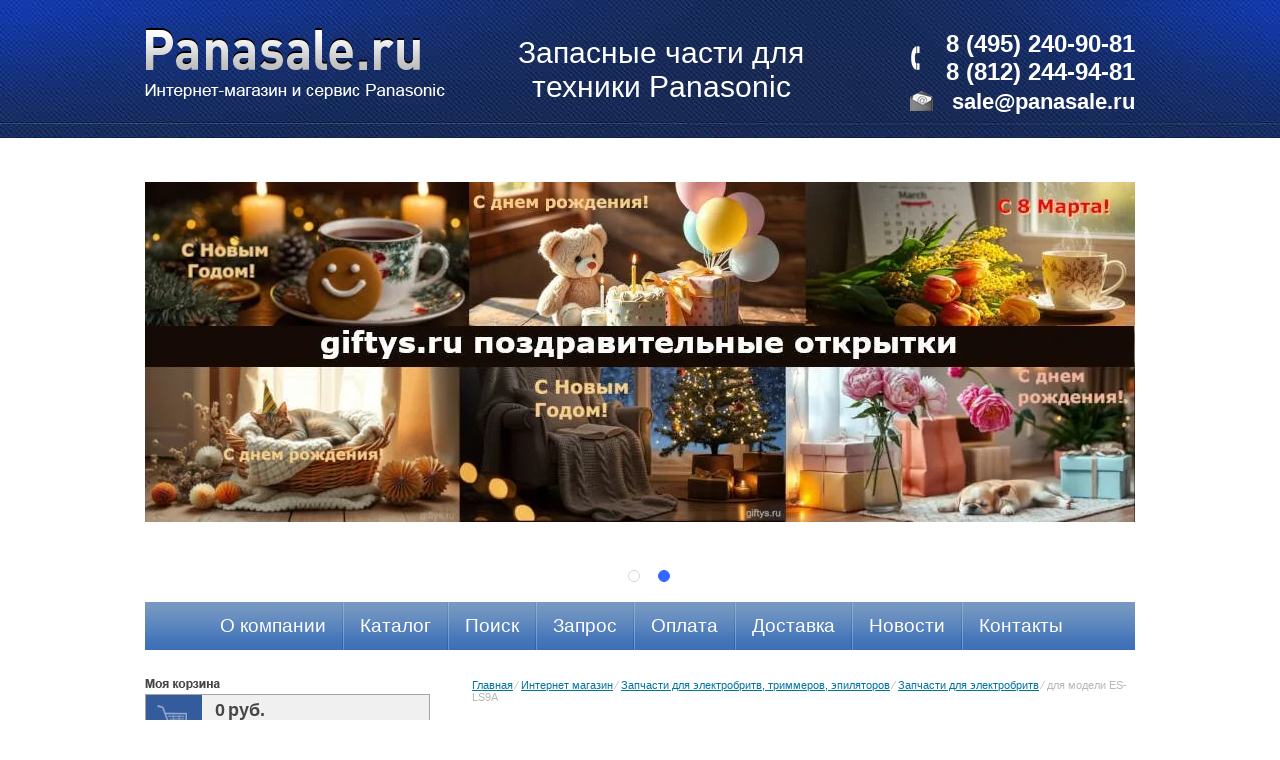

--- FILE ---
content_type: text/html; charset=utf-8
request_url: https://panasale.ru/magazin/folder/zapasnye-chasti-dlya-elektrobritvy-es-ls9a
body_size: 42456
content:
      
<!DOCTYPE html>
<html lang="en">
<head>
<meta name='wmail-verification' content='5b87df733ce08c4d' />
    <meta charset="utf-8">
    <title>Запчасти и расходные материалы для электробритвы модели ES-LS9A Интернет-магазин и сервис Panasonic Panasale </title>
    <meta name="SKYPE_TOOLBAR" content="SKYPE_TOOLBAR_PARSER_COMPATIBLE" />
    <meta name="description" content="Запасные части, комплектующие, расходники и аксессуары для электробритвы Panasonic модели ES-LS9A (внешняя сеточка, внутренние ножи и др. корпусные и электрические запчасти). Интернет-магазин и сервис Panasonic Panasale ">
    <meta name="keywords" content="Запчасти, расходники для электробритвы Panasonic ES-LS9A,внешняя сеточка, внутренние ножи Запчасти к технике Panasonic ">
    <meta name="robots" content="all">
    <meta name="viewport" content="width=device-width; initial-scale=0">
<!--[if lt IE 9]>
<script src="/t/v245/images/html5.js"></script>
<![endif]-->
<link rel="preload" href="/t/v245/images/styles.less.css" as="style">
<link href="/t/v245/images/styles.less.css" rel="stylesheet" type="text/css" media="screen, projection">
<script src="/g/libs/jquery/1.10.2/jquery.min.js"></script>
<link rel="preload" href="/t/v245/images/styles_shop.css" as="style">
<link href="/t/v245/images/styles_shop.css" rel="stylesheet" type="text/css">
<!--[if lt IE 9]>
<link href="/t/v245/images/stylesie.css" rel="stylesheet" type="text/css" media="screen, projection">
<![endif]-->
<link rel="preload" href="/t/v245/images/no_cookies.js" as="script">
<script type="text/javascript" src="/t/v245/images/no_cookies.js"></script>
<link rel="preload" href="/t/v245/images/js/shop_pack_3.js" as="script">
<script type="text/javascript" src="/t/v245/images/js/shop_pack_3.js"></script>
<link rel="preload" href="/t/v245/images/shop_easing.js" as="script">
<script type="text/javascript" src="/t/v245/images/shop_easing.js"></script>

<link rel="stylesheet" href="/g/libs/jquery-slick/1.8.0/slick.css">
<link rel="stylesheet" href="/t/v245/images/css/slider_style.scss.css">
<script src="/g/libs/jquery-slick/1.8.0/slick.min.js"></script>
<script src="/g/templates/addons/slider/type_all/js/mg.slider.type.main.js"></script>
<script src="/t/v245/images/js/site_slider.js"></script>

<style>.content {overflow:hidden;}</style>
<meta name="yandex-verification" content="f3a7b5228e7ec849" />
<meta name="google-site-verification" content="rs4DdEPq74cuFfKYURRYoDAioHyc2yeDGAUJeeNAJCI" />
<meta name="yandex-verification" content="f3a7b5228e7ec849" />
<meta name="yandex-verification" content="091c70fbdfe1d356" />
<link rel='stylesheet' type='text/css' href='/shared/highslide-4.1.13/highslide.min.css'/>
<script type='text/javascript' src='/shared/highslide-4.1.13/highslide.packed.js'></script>
<script type='text/javascript'>
hs.graphicsDir = '/shared/highslide-4.1.13/graphics/';
hs.outlineType = null;
hs.showCredits = false;
hs.lang={cssDirection:'ltr',loadingText:'Загрузка...',loadingTitle:'Кликните чтобы отменить',focusTitle:'Нажмите чтобы перенести вперёд',fullExpandTitle:'Увеличить',fullExpandText:'Полноэкранный',previousText:'Предыдущий',previousTitle:'Назад (стрелка влево)',nextText:'Далее',nextTitle:'Далее (стрелка вправо)',moveTitle:'Передвинуть',moveText:'Передвинуть',closeText:'Закрыть',closeTitle:'Закрыть (Esc)',resizeTitle:'Восстановить размер',playText:'Слайд-шоу',playTitle:'Слайд-шоу (пробел)',pauseText:'Пауза',pauseTitle:'Приостановить слайд-шоу (пробел)',number:'Изображение %1/%2',restoreTitle:'Нажмите чтобы посмотреть картинку, используйте мышь для перетаскивания. Используйте клавиши вперёд и назад'};</script>

<!-- 46b9544ffa2e5e73c3c971fe2ede35a5 -->
<script type='text/javascript' src='/shared/s3/js/lang/ru.js'></script>
<script type='text/javascript' src='/shared/s3/js/common.min.js'></script>
<link rel='stylesheet' type='text/css' href='/shared/s3/css/calendar.css' /><link rel="icon" href="/favicon.png" type="image/png">
	<link rel="apple-touch-icon" href="/thumb/2/LWXycLAsrYVHUeczKuvz_w/r/favicon.png">
	<link rel="apple-touch-icon" sizes="57x57" href="/thumb/2/cSiQoKjZkTMIo0ziQoXd3Q/57c57/favicon.png">
	<link rel="apple-touch-icon" sizes="60x60" href="/thumb/2/ADHYAP_QOPaTX7kCwZk1yQ/60c60/favicon.png">
	<link rel="apple-touch-icon" sizes="72x72" href="/thumb/2/NUeGOwT7ccqi0vKCk5c7CQ/72c72/favicon.png">
	<link rel="apple-touch-icon" sizes="76x76" href="/thumb/2/hXphuvuCGMlCNmPwtBK8JQ/76c76/favicon.png">
	<link rel="apple-touch-icon" sizes="114x114" href="/thumb/2/eu_DCr8HaH-4Fl9Q5T1Yug/114c114/favicon.png">
	<link rel="apple-touch-icon" sizes="120x120" href="/thumb/2/3MmgBXK7FEpfGfzqoDIQig/120c120/favicon.png">
	<link rel="apple-touch-icon" sizes="144x144" href="/thumb/2/j9LDtrtN_JRbLahuwp6tEA/144c144/favicon.png">
	<link rel="apple-touch-icon" sizes="152x152" href="/thumb/2/hJpSN6oEQd3e9064W7B_Jg/152c152/favicon.png">
	<link rel="apple-touch-icon" sizes="180x180" href="/thumb/2/f_vyPxiafrQ-f6zkloMaLQ/180c180/favicon.png">
	
	<meta name="msapplication-TileImage" content="/thumb/2/bmMZwZpxmRExzY98ed18Wg/c/favicon.png">
	<meta name="msapplication-square70x70logo" content="/thumb/2/u4ZCgXlIt0M0m6gZuZtRyQ/70c70/favicon.png">
	<meta name="msapplication-square150x150logo" content="/thumb/2/foNNC3kvbPYBac4AKEENng/150c150/favicon.png">
	<meta name="msapplication-wide310x150logo" content="/thumb/2/4xXaTyEaqfQGm4mLgRUUfg/310c150/favicon.png">
	<meta name="msapplication-square310x310logo" content="/thumb/2/rmdEXcb0zBLSx3J7TTuAiw/310c310/favicon.png">



<script type="text/javascript">
hs.align = 'center';
hs.captionId = 'the-caption';
hs.outlineType = 'rounded-white';
hs.registerOverlay({
	html:'<div class="closebutton" onclick="return hs.close(this)" title="Закрыть"></div>',
	position:'top right'
});
widgets.addOnloadEvent(function() {
    hs.preloadImages(5);
});
</script>

<link rel="stylesheet" href="/t/v245/images/site.addons.scss.css">
</head>

<body>
    <div class="left"></div>
    <div class="wrapper">
        <div class="all">
           <header>
            <a class="logo" href="/about"><img src="/t/v245/images/logo_n.png" alt=""></a>
            <div class="slogan">
                <p>Запасные части для</p>

<p>техники Panasonic</p>
            </div>
            <div class="contacts">
              <div class="tel"><p>8 (495) 240-90-81<br />
8 (812) 244-94-81</p></div>
              <div class="email"><a href="#"><p>&nbsp;sale@panasale.ru</p></a></div>
            </div>
            
            
            <span class="mg-slick-slider-control-arrow mg-slick-slider-control-arrow-next js-mg-slick-slider-next"></span><span class="mg-slick-slider-control-arrow mg-slick-slider-control-arrow-prev js-mg-slick-slider-prev"></span><div class="mg-slick-slider-wrapper full-width js-mg-slick-slider "><div class="mg-slick-slider-control-dots x-center y-bottom "></div><div class="mg-slick-slider dots-center  "data-slide-arrows="0"data-slide-vertical="0"data-slide-infinite="1"data-slide-speed="300"data-slide-autoplay="1"data-slide-autoplay-speed="3000"data-slide-dots="1"data-slide-swipe="1"><a href="https://giftys.ru/" target="_blank" class="mg-slick-slider-item"><div class="mg-slick-slider-item-image-col"><div class="image-cover"><img class="mg-slick-slider-item-image cover-img" src="/thumb/2/aEU1EPGMnAkzRHLK7hVPWQ/1180r372/d/giftys_adv_4.jpg" alt="cards2"></div></div></a><a href="https://giftys.ru/" target="_blank" class="mg-slick-slider-item"><div class="mg-slick-slider-item-image-col"><div class="image-cover"><img class="mg-slick-slider-item-image cover-img" src="/thumb/2/rvJvHUHj1x1KkGuv5m4waQ/1180r372/d/giftys_adv_6.jpg" alt="cards6"></div></div></a></div></div>            
            <nav class="tmenu">
                <menu>
                                        <li><a href="/" ><span class="sp"><span class="s">О компании</span></span></a></li>
                                        <li><a href="/katalog-zapchastey" ><span class="sp"><span class="s">Каталог</span></span></a></li>
                                        <li><a href="/search" ><span class="sp"><span class="s">Поиск</span></span></a></li>
                                        <li><a href="/mailus" ><span class="sp"><span class="s">Запрос</span></span></a></li>
                                        <li><a href="/oplata" ><span class="sp"><span class="s">Оплата</span></span></a></li>
                                        <li><a href="/dostavka" ><span class="sp"><span class="s">Доставка</span></span></a></li>
                                        <li><a href="/news" ><span class="sp"><span class="s">Новости</span></span></a></li>
                                        <li><a href="/kontakty" ><span class="sp"><span class="s">Контакты</span></span></a></li>
                                    </menu>
            </nav>
            <div class="blockj">
                            </div>
        </header>
        
        <div class="middle">
            <aside class="leftside">
                <div class="cart">
                    <span id="cart_total">0</span> <span>руб.</span> <br>
                    <a href="/magazin/cart">Оформить заказ &raquo;</a>
                </div>
                <nav class="lmenu">
                    <div class="h">Категории товаров</div>
                                    <!-- 178 -->
<script type="text/javascript" src="/t/v245/images/left_menu.js"></script>
<ul id="menu_b">
                <li><a href="/magazin/folder/185971221"><span class="lev1"><span class="lev2"><span class="lev3">Запчасти для кухонной техники Panasonic</span></span></span></a>
                                <ul>
                    <li><a href="/magazin/folder/185972021">Запчасти для СВЧ печей</a>
                                <ul>
                    <li><a href="/magazin/folder/zapasnyye-chasti-dlya-mikrovolnovoy-pechi-ne-1027">для модели NE-1027</a>
                                </li>
                                <li><a href="/magazin/folder/zapchasti-dlya-mikrovolnovki-panasonic-ne-1037zpe">для модели NE-1037</a>
                                </li>
                                <li><a href="/magazin/folder/zapasnyye-chasti-dlya-mikrovolnovoy-pechi-ne-3240">для модели NE-3240</a>
                                </li>
                                <li><a href="/magazin/folder/zapasnyye-chasti-dlya-mikrovolnovoy-pechi-nn-3454">для модели NN-3454B</a>
                                </li>
                                <li><a href="/magazin/folder/zapchasti-dlya-nn-6252">для модели NN-6252</a>
                                </li>
                                <li><a href="/magazin/folder/zapchasti-dlya-mikrovolnovki-nn-6552">для модели NN-6552</a>
                                </li>
                                <li><a href="/magazin/folder/zapchasti-dlya-mikrovolnovki-nn-b756b">для модели NN-B756B</a>
                                </li>
                                <li><a href="/magazin/folder/dlya-nn-c2000p">для модели NN-C2000P</a>
                                </li>
                                <li><a href="/magazin/folder/dlya-nn-c2003p">для модели NN-C2003S</a>
                                </li>
                                <li><a href="/magazin/folder/dlya-nn-c780">для модели NN-C780P</a>
                                </li>
                                <li><a href="/magazin/folder/zapchasti-dlya-mikrovolnovki-nn-c781jf">для модели NN-C781JF</a>
                                </li>
                                <li><a href="/magazin/folder/dlya-mikrovolnovki-nn-c784mf">для модели NN-C784MF</a>
                                </li>
                                <li><a href="/zapchasti-dlya-svch-nn-c785jf">для модели NN-C785JF</a>
                                </li>
                                <li><a href="/magazin/folder/zapchasti-dlya-mikrovolnovki-nn-c897cb/wb">для модели NN-C897CB/WB</a>
                                </li>
                                <li><a href="/magazin/folder/zapasnyye-chasti-dlya-svch-pechi-nn-cd565b">для модели NN-CD565B</a>
                                </li>
                                <li><a href="/magazin/folder/dlya-nn-cd997s">для модели NN-CD997S</a>
                                </li>
                                <li><a href="/magazin/folder/zapchasti-dlya-mikrovolnovki-nn-cf770m">для модели NN-CF770M</a>
                                </li>
                                <li><a href="/magazin/folder/dlya-modeli-nn-gs595aczp">для модели NN-CS596S</a>
                                </li>
                                <li><a href="/magazin/folder/zapasnyye-chasti-dlya-svch-pechi-nn-cs894b">для модели NN-CS894B</a>
                                </li>
                                <li><a href="/magazin/folder/zapchasti-dlya-mikrovolnovki-nn-df383b">для модели NN-DF383B</a>
                                </li>
                                <li><a href="/magazin/folder/zapchasti-dlya-mikrovolnovki-nn-ds592m">для модели NN-DS592M</a>
                                </li>
                                <li><a href="/magazin/folder/zapasnyye-chasti-dlya-mikrovolnovoy-pechi-nn-ds596m">для модели NN-DS596M</a>
                                </li>
                                <li><a href="/magazin/folder/zapchasti-dlya-mikrovolnovki-nn-f359wb">для модели NN-F359WB</a>
                                </li>
                                <li><a href="/magazin/folder/zapasnyye-chasti-dlya-mikrovolnovykh-pechey-nn-f621mb">для модели NN-F621MB</a>
                                </li>
                                <li><a href="/magazin/folder/zapasnyye-chasti-dlya-mikrovolnovykh-pechey-nn-f651wb">для модели NN-F651WB</a>
                                </li>
                                <li><a href="/magazin/folder/zapasnyye-chasti-dlya-mikrovolnovykh-pechey-nn-f661wb">для модели NN-F661WB</a>
                                </li>
                                <li><a href="/magazin/folder/zapasnyye-chasti-dlya-mikrovolnovykh-pechey-nn-f691wb">для модели NN-F691WB</a>
                                </li>
                                <li><a href="/magazin/folder/zapchasti-dlya-mikrovolnovki-nn-g315wf">для модели NN-G315WF</a>
                                </li>
                                <li><a href="/magazin/folder/zapchasti-dlya-mikrovolnovki-nn-g335bf/mf/wf">для модели NN-G335BF/MF/WF</a>
                                </li>
                                <li><a href="/magazin/folder/zapchasti-dlya-mikrovolnovki-nn-g385mf">для модели NN-G385MF</a>
                                </li>
                                <li><a href="/magazin/folder/zapchasti-dlya-mikrovolnovki-nn-gd366m/w">для модели NN-GD366M/W</a>
                                </li>
                                <li><a href="/magazin/folder/zapchasti-dlya-mikrovolnovki-nn-gd368m">для модели NN-GD368M</a>
                                </li>
                                <li><a href="/magazin/folder/dlya-nn-gd371m">для модели NN-GD371M</a>
                                </li>
                                <li><a href="/magazin/folder/zapchasti-dlya-mikrovolnovki-nn-gd376s">для модели NN-GD376S</a>
                                </li>
                                <li><a href="/magazin/folder/zapchasti-dlya-mikrovolnovki-nn-gd382s">для модели NN-GD382S</a>
                                </li>
                                <li><a href="/magazin/folder/dlya-nn-gd391s">для модели NN-GD391S</a>
                                </li>
                                <li><a href="/magazin/folder/zapchasti-dlya-mikrovolnovki-nn-gd392s">для модели NN-GD392S</a>
                                </li>
                                <li><a href="/magazin/folder/zapchasti-dlya-mikrovolnovki-nn-gd576m/w">для модели NN-GD576M/W</a>
                                </li>
                                <li><a href="/magazin/folder/zapchasti-dlya-svch--nn-gd577">для модели NN-GD577M/W</a>
                                </li>
                                <li><a href="/magazin/folder/zapchasti-dlya-mikrovolnovki-nn-gd588s">для модели NN-GD588S</a>
                                </li>
                                <li><a href="/magazin/folder/zapchasti-dlya-mikrovolnovki-nn-gd692m">для модели NN-GD692M</a>
                                </li>
                                <li><a href="/magazin/folder/zapchasti-dlya-mikrovolnovki-nn-gf560m">для модели NN-GF560M</a>
                                </li>
                                <li><a href="/magazin/folder/zapchasti-dlya-mikrovolnovki-nn-gf574m">для модели NN-GF574M</a>
                                </li>
                                <li><a href="/magazin/folder/zapchasti-dlya-mikrovolnovki-nn-gm230w">для модели NN-GM230W</a>
                                </li>
                                <li><a href="/magazin/folder/zapchasti-dlya-mikrovolnovki-panasonic-nn-gm231">для модели NN-GM231W</a>
                                </li>
                                <li><a href="/magazin/folder/zapchasti-dlya-mikrovolnovki-nn-gm340w">для модели NN-GM340W</a>
                                </li>
                                <li><a href="/magazin/folder/zapchasti-dlya-mikrovolnovki-nn-gm342w">для модели NN-GM342W</a>
                                </li>
                                <li><a href="/magazin/folder/dlya-nn-gs595aczp">для модели NN-GS595A</a>
                                </li>
                                <li><a href="/magazin/folder/dlya-nn-gs597mzpe">для модели NN-GS597M</a>
                                </li>
                                <li><a href="/magazin/folder/zapchasti-dlya-mikrovolnovki-nn-gt260m/w">для модели NN-GT260M/W</a>
                                </li>
                                <li><a href="/magazin/folder/dlya-nn-gt261m-w">для модели NN-GT261M/W</a>
                                </li>
                                <li><a href="/magazin/folder/dlya-svch-nn-gt264m">для модели NN-GT264M</a>
                                </li>
                                <li><a href="/magazin/folder/zapchasti-dlya-mikrovolnovki-nn-gt337m/w">для модели NN-GT337M/W</a>
                                </li>
                                <li><a href="/magazin/folder/zapchasti-dlya-mikrovolnovki-nn-gt338m/w">для модели NN-GT338M/W</a>
                                </li>
                                <li><a href="/magazin/folder/zapchasti-dlya-mikrovolnovki-nn-gt347w">для модели NN-GT347W</a>
                                </li>
                                <li><a href="/magazin/folder/zapchasti-dlya-mikrovolnovki-nn-gt348m">для модели NN-GT348M</a>
                                </li>
                                <li><a href="/magazin/folder/zapchasti-dlya-mikrovolnovki-nn-gt351w">для модели NN-GT351W</a>
                                </li>
                                <li><a href="/magazin/folder/zapchasti-dlya-mikrovolnovki-nn-gt352w">для модели NN-GT352W</a>
                                </li>
                                <li><a href="/magazin/folder/zapchasti-dlya-mikrovolnovki-nn-gt370m">для модели NN-GT370M</a>
                                </li>
                                <li><a href="/magazin/folder/zapchasti-dlya-mikrovolnovki-nn-gt546w">для модели NN-GT546W</a>
                                </li>
                                <li><a href="/magazin/folder/zapchasti-dlya-mikrovolnovki-nn-gt548m">для модели NN-GT548M</a>
                                </li>
                                <li><a href="/magazin/folder/zapchasti-dlya-mikrovolnovki-nn-gx31wf">для модели NN-GX31WF</a>
                                </li>
                                <li><a href="/magazin/folder/zapchasti-dlya-mikrovolnovki-nn-gx35wf">для модели NN-GX35WF</a>
                                </li>
                                <li><a href="/magazin/folder/dlya-nn-gx36mfwfbf">для модели NN-GX36MF/WF/BF</a>
                                </li>
                                <li><a href="/magazin/folder/zapchasti-dlya-mikrovolnovki-nn-k237">для модели NN-K237CB/WB</a>
                                </li>
                                <li><a href="/magazin/folder/zapchasti-dlya-mikrovolnovki-nn-k257cb/wb">для модели NN-K257CB/WB</a>
                                </li>
                                <li><a href="/magazin/folder/zapchasti-dlya-mikrovolnovki-nn-k304b">для модели NN-K304B</a>
                                </li>
                                <li><a href="/magazin/folder/zapchasti-dlya-mikrovolnovki-nn-k354b">для модели NN-K354B</a>
                                </li>
                                <li><a href="/magazin/folder/zapchasti-dlya-mikrovolnovki-nn-k543wf">для модели NN-K543WF</a>
                                </li>
                                <li><a href="/magazin/folder/zapchasti-dlya-mikrovolnovki-nn-k544wf">для модели NN-K544WF</a>
                                </li>
                                <li><a href="/magazin/folder/zapchasti-dlya-mikrovolnovki-nn-k545wf">для модели NN-K545WF</a>
                                </li>
                                <li><a href="/magazin/folder/zapchasti-dlya-mikrovolnovki-nn-k571mf">для модели NN-K571MF</a>
                                </li>
                                <li><a href="/magazin/folder/zapchasti-dlya-mikrovolnovki-nn-k573mf">для модели NN-K573MF</a>
                                </li>
                                <li><a href="/magazin/folder/zapchasti-dlya-mikrovolnovki-nn-k574mf">для модели NN-K574MF</a>
                                </li>
                                <li><a href="/magazin/folder/zapchasti-dlya-mikrovolnovki-nn-k575mf">для модели NN-K575MF</a>
                                </li>
                                <li><a href="/magazin/folder/zapchasti-dlya-mikrovolnovki-nn-k652">для модели NN-K652</a>
                                </li>
                                <li><a href="/magazin/folder/zapchasti-dlya-mikrovolnovki-nn-mx21wf">для модели NN-MX21WF</a>
                                </li>
                                <li><a href="/magazin/folder/zapchasti-dlya-mikrovolnovki-nn-mx25wf">для модели NN-MX25WF</a>
                                </li>
                                <li><a href="/magazin/folder/zapchasti-dlya-mikrovolnovki-nn-mx26wf">для модели NN-MX26WF</a>
                                </li>
                                <li><a href="/magazin/folder/zapchasti-dlya-mikrovolnovki-nn-mx27bf/mf">для модели NN-MX27BF/MF</a>
                                </li>
                                <li><a href="/magazin/folder/zapchasti-dlya-mikrovolnovki-nn-s215wf">для модели NN-S215WF</a>
                                </li>
                                <li><a href="/magazin/folder/dlya-nn-s235wfmfbf">для модели NN-S235WF/MF/BF.</a>
                                </li>
                                <li><a href="/magazin/folder/zapchasti-dlya-mikrovolnovki--nn-s553wf">для модели NN-S553WF</a>
                                </li>
                                <li><a href="/magazin/folder/zapchasti-dlya-mikrovolnovki-nn-s554mf">для модели NN-S554MF/WF</a>
                                </li>
                                <li><a href="/magazin/folder/zapchasti-dlya-mikrovolnovki-nn-s651wf">для модели NN-S651WF</a>
                                </li>
                                <li><a href="/magazin/folder/zapchasti-dlya-mikrovolnovki-nn-sd361m">для модели NN-SD361M</a>
                                </li>
                                <li><a href="/magazin/folder/zapchasti-dlya-mikrovolnovki-nn-sd366m">для модели NN-SD366M/W</a>
                                </li>
                                <li><a href="/magazin/folder/zapchasti-dlya-mikrovolnovki-nn-sd372s">для модели NN-SD372S</a>
                                </li>
                                <li><a href="/magazin/folder/zapchasti-dlya-mikrovolnovki-nn-sd377s">для модели NN-SD377S</a>
                                </li>
                                <li><a href="/magazin/folder/zapchasti-dlya-mikrovolnovki-nn-sd381s">для модели NN-SD381S</a>
                                </li>
                                <li><a href="/magazin/folder/zapchasti-dlya-mikrovolnovki-nn-sd382s">для модели NN-SD382S</a>
                                </li>
                                <li><a href="/magazin/folder/zapchasti-dlya-mikrovolnovki-nn-sd556m">для модели NN-SD556M</a>
                                </li>
                                <li><a href="/magazin/folder/zapchasti-dlya-mikrovolnovki-nn-sf550w">для модели NN-SF550W</a>
                                </li>
                                <li><a href="/magazin/folder/zapchasti-dlya-mikrovolnovki-nn-sm220w">для модели NN-SM220W</a>
                                </li>
                                <li><a href="/magazin/folder/zapchasti-dlya-panasonic-nn-sm221">для модели NN-SM221W</a>
                                </li>
                                <li><a href="/magazin/folder/zapchasti-dlya-mikrovolnovki-nn-sm330w">для модели NN-SM330W</a>
                                </li>
                                <li><a href="/magazin/folder/zapchasti-dlya-mikrovolnovki-nn-sm332w">для модели NN-SM332W</a>
                                </li>
                                <li><a href="/magazin/folder/zapchasti-dlya-mikrovolnovki-nn-st250m/w">для модели NN-ST250M/W</a>
                                </li>
                                <li><a href="/magazin/folder/zapchasti-dlya-mikrovolnovki-nn-st251m">для модели NN-ST251M/W</a>
                                </li>
                                <li><a href="/magazin/folder/dlya-mikrovolnovoy-pechi-nn-st254m">для модели NN-ST254M</a>
                                </li>
                                <li><a href="/magazin/folder/zapchasti-dlya-mikrovolnovki-nn-st270s">для модели NN-ST270S</a>
                                </li>
                                <li><a href="/magazin/folder/zapchasti-dlya-mikrovolnovki-nn-st271">для модели NN-ST271S</a>
                                </li>
                                <li><a href="/magazin/folder/zapchasti-dlya-mikrovolnovki-nn-st337m/w">для модели NN-ST337M/W</a>
                                </li>
                                <li><a href="/magazin/folder/zapchasti-dlya-mikrovolnovki-nn-st338m/w">для модели NN-ST338M/W</a>
                                </li>
                                <li><a href="/magazin/folder/zapchasti-dlya-mikrovolnovki-nn-st340m">для модели NN-ST340M/W</a>
                                </li>
                                <li><a href="/magazin/folder/zapchasti-dlya-mikrovolnovki-nn-st342m/w">для модели NN-ST342M/W</a>
                                </li>
                                <li><a href="/magazin/folder/zapchasti-dlya-mikrovolnovki-nn-st349m/w">для модели NN-ST349M/W</a>
                                </li>
                                <li><a href="/magazin/folder/zapchasti-dlya-mikrovolnovki-nn-st556w">для модели NN-ST556W</a>
                                </li>
                                <li><a href="/magazin/folderzapchasti-/dlya-mikrovolnovki-nn-v690p">для модели NN-V690P</a>
                                </li>
                                <li><a href="/magazin/folder/zapasnyye-chasti-dlya-mikrovolnovki-nn-gd37hb">для модели NN-GD37HB</a>
                                </li>
                                <li><a href="/magazin/folder/zapasnyye-chasti-dlya-mikrovolnovki-nn-gd38hs">для модели NN-GD38HS</a>
                                </li>
                                <li><a href="/magazin/folder/zapasnyye-chasti-dlya-mikrovolnovki-nn-gd39hs">для модели NN-GD39HS</a>
                                </li>
                                <li><a href="/magazin/folder/zapasnyye-chasti-dlya-mikrovolnovki-nn-sd36hb">для модели NN-SD36HB</a>
                                </li>
                                <li><a href="/magazin/folder/zapasnyye-chasti-dlya-mikrovolnovki-nn-sd38hs">для модели NN-SD38HS</a>
                                </li>
                                <li><a href="/magazin/folder/zapasnyye-chasti-dlya-parovoy-konvektsionnoy-pechi-nu-sc101">для модели NU-SC101W</a>
                                </li>
                                <li><a href="/magazin/folder/zapasnyye-chasti-dlya-mikrovolnovoy-pechi-ne-1840">для модели NE-1840</a>
                                </li>
                                <li><a href="/magazin/folder/zapasnye-chasti-dlya-mikrovolnovyh-pechej-nn-st25hb">для модели NN-ST25HB</a>
                                </li>
                                <li><a href="/magazin/folder/zapasnye-chasti-dlya-mikrovolnovyh-pechej-nn-st27hm">для модели NN-ST27HM</a>
                                </li>
                                <li><a href="/magazin/folder/zapasnye-chasti-dlya-mikrovolnovyh-pechej-nn-st34hm">для модели NN-ST34H</a>
                                </li>
                                <li><a href="/magazin/folder/zapasnye-chasti-dlya-parovoy-konvektsionnoy-pechi-nu-sc300b">для модели NU-SC300B</a>
                                </li>
                                <li><a href="/magazin/folder/zapasnye-chasti-dlya-mikrovolnovoj-pechi-nn-cs89lb">для модели NN-CS89LB</a>
                                </li>
                                <li><a href="/magazin/folder/zapasnye-chasti-dlya-mikrovolnovoy-pechi-ne-1880">для модели NE-1880</a>
                                </li>
                                <li><a href="/magazin/folder/zapasnye-chasti-dlya-mikrovolnovyh-pechej-nn-c69ms">для модели NN-C69MS</a>
                                </li>
                                <li><a href="/magazin/folder/zapasnye-chasti-dlya-mikrovolnovyh-pechej_nn-gt35hb">для модели NN-GT35HB</a>
                                </li>
                            </ul></li>
                                <li><a href="/zapasnye-chasti-dlya-multivarok-panasonic">Запчасти для мультиварок</a>
                                <ul>
                    <li><a href="/magazin/folder/dlya-modeli-sr-df101w">для модели SR-DF101</a>
                                </li>
                                <li><a href="/zapchasti-dlya-multivarki-sr-dy101">для модели SR-DY101</a>
                                </li>
                                <li><a href="/magazin/folder/dlya-mikrovolnovki-sr-dy181">для модели SR-DY181</a>
                                </li>
                                <li><a href="/magazin/folder/dlya-modeli-sr-mhs181w">для модели SR-MHS181</a>
                                </li>
                                <li><a href="/magazin/folder/dlya-mikrovolnovki-sr-pe55">для модели SR-PE55</a>
                                </li>
                                <li><a href="/magazin/folder/dlya-modeli-sr-tmb18">для модели SR-TMB18</a>
                                </li>
                                <li><a href="/magazin/folder/dlya-sr-tmh10">для модели SR-TMH10</a>
                                </li>
                                <li><a href="/magazin/folder/dlya-mikrovolnovki-sr-tmh102">для модели SR-TMH102</a>
                                </li>
                                <li><a href="/magazin/folder/dlya-sr-tmh18">для модели SR-TMH18</a>
                                </li>
                                <li><a href="/magazin/folder/dlya-modeli-sr-tmh181">для модели SR-TMH181</a>
                                </li>
                                <li><a href="/magazin/folder/dlya-mikrovolnovki-sr-tmh182">для модели SR-TMH182</a>
                                </li>
                                <li><a href="/magazin/folder/dlya-modeli-sr-tmj181">для модели SR-TMJ181</a>
                                </li>
                                <li><a href="/magazin/folder/dlya-mikrovolnovki-sr-tml500">для модели SR-TML500</a>
                                </li>
                                <li><a href="/magazin/folder/dlya-mikrovolnovki-sr-tml510">для модели SR-TML510</a>
                                </li>
                                <li><a href="/magazin/folder/dlya-mikrovolnovki-sr-tms520">для модели SR-TMS520</a>
                                </li>
                                <li><a href="/magazin/folder/zapchasti-dlya-multivarki-sr-tmx530">для модели SR-TMX530</a>
                                </li>
                                <li><a href="/magazin/folder/zapchasti-dlya-multivarki-sr-tmz540">для модели SR-TMZ540</a>
                                </li>
                                <li><a href="/magazin/folder/zapchasti-dlya-multivarki-sr-tmz550">для модели SR-TMZ550</a>
                                </li>
                            </ul></li>
                                <li><a href="/zapchasti-dlya-hlebopechey-panasonic">Запчасти для хлебопечей</a>
                                <ul>
                    <li><a href="/magazin/folder/zapchasti-dlya-hlebopechi-sd-200">для модели SD-200</a>
                                </li>
                                <li><a href="/magazin/folder/zapchasti-dlya-hlebopechi-sd-206">для модели SD-206</a>
                                </li>
                                <li><a href="/magazin/folder/zapchasti-dlya-hlebopechi-sd-207">для модели SD-207</a>
                                </li>
                                <li><a href="/magazin/folder/zapchasti-dlya-hlebopechi-sd-2500wts">для модели SD-2500WTS</a>
                                </li>
                                <li><a href="/zapchasti-dlya-hlebopechki-sd-2501wts">для модели SD-2501WTS</a>
                                </li>
                                <li><a href="/magazin/folder/zapchasti-dlya-hlebopechi-sd-2510wts">для модели SD-2510WTS</a>
                                </li>
                                <li><a href="/magazin/folder/zapchasti-dlya-hlebopechi-sd-2511wts">для модели SD-2511WTS</a>
                                </li>
                                <li><a href="/magazin/folder/zapchasti-dlya-hlebopechki-sd-253">для модели SD-253</a>
                                </li>
                                <li><a href="/magazin/folder/zapchasti-dlya-hlebopechi-sd-254wts">для модели SD-254WTS</a>
                                </li>
                                <li><a href="/magazin/folder/zapchasti-dlya-hlebopechi-sd-255wts">для модели SD-255WTS</a>
                                </li>
                                <li><a href="/magazin/folder/dlya-modeli-sd-256wts">для модели SD-256WTS</a>
                                </li>
                                <li><a href="/magazin/folder/zapchasti-dlya-hlebopechi-sd-257wts">для модели SD-257WTS</a>
                                </li>
                                <li><a href="/magazin/folder/dlya-modeli-sd-zb2502b">для модели SD-ZB2502BTS</a>
                                </li>
                                <li><a href="/magazin/folder/zapchasti-dlya-hlebopechi-sd-zb2512kts">для модели SD-ZB2512KTS</a>
                                </li>
                                <li><a href="/magazin/folder/zapasnyye-chasti-dlya-khlebopechi-sd-zp2000kts">для модели SD-ZP2000KTS</a>
                                </li>
                                <li><a href="/magazin/folder/zapchasti-dlya-hlebopechki_sd-yr2540hts">для модели SD-YR2540HTS</a>
                                </li>
                                <li><a href="/magazin/folder/zapchasti-dlya-hlebopechki_sd-yr2550sts">для модели SD-YR2550STS</a>
                                </li>
                                <li><a href="/magazin/folder/zapchasti-dlya-hlebopechki_sd-r2530kts">для модели SD-R2530KTS</a>
                                </li>
                                <li><a href="/magazin/folder/zapchasti-dlya-hlebopechki_sd-r2520wts">для модели SD-R2520WTS</a>
                                </li>
                                <li><a href="/magazin/folder/zapchasti-dlya-hlebopechki_sd-b2510wts">для модели SD-B2510WTS</a>
                                </li>
                            </ul></li>
                                <li><a href="/magazin/folder/zapchasti-dlya-myasorubok">Запчасти для мясорубок</a>
                                <ul>
                    <li><a href="/magazin/folder/dlya-modeli-mk-g1300p">для модели MK-G1300P</a>
                                </li>
                                <li><a href="/magazin/folder/dlya-modeli-mk-g1500">для модели MK-G1500P</a>
                                </li>
                                <li><a href="/magazin/folder/dlya-myasorubky-mk-g1800p">для модели MK-G1800P</a>
                                </li>
                                <li><a href="/magazin/folder/zapchasti-dlya-elektricheskoy-myasorubki-mk-g20n">для модели MK-G20N</a>
                                </li>
                                <li><a href="/magazin/folder/zapchasti-dlya-myasorubki-mk-g20nr">для модели MK-G20NR</a>
                                </li>
                                <li><a href="/magazin/folder/dlya_elektromyasorubki-panasonic_mk-g20pr">для модели MK-G20PR</a>
                                </li>
                                <li><a href="/magazin/folder/dlya_elektromyasorubki-panasonic_mk-g28pr">для модели MK-G28</a>
                                </li>
                                <li><a href="/magazin/folder/dlya_elektromyasorubki-panasonic_mk-g30pr">для модели MK-G30PR</a>
                                </li>
                                <li><a href="/magazin/folder/dlya_elektromyasorubki-panasonic_mk-g38pr">для модели MK-G38PR</a>
                                </li>
                                <li><a href="/magazin/folder/zapchasti-dlya-myasorubki-mk-g50nr">для модели MK-G50NR</a>
                                </li>
                                <li><a href="/magazin/folder/dlya_elektromyasorubki-panasonic_mk-g58">для модели MK-G58PR</a>
                                </li>
                                <li><a href="/magazin/folder/dlya-mk-mg1000w">для модели MK-MG1000</a>
                                </li>
                                <li><a href="/magazin/folder/zapchasti-dlya-modeli-mk-mg1300">для модели MK-MG1300</a>
                                </li>
                                <li><a href="/magazin/folder/zapchasti-dlya-modeli-mk-mg1500">для модели MK-MG1500</a>
                                </li>
                                <li><a href="/magazin/folder/zapchasti-dlya-myasorubki-mk-mg1501">для модели MK-MG1501</a>
                                </li>
                                <li><a href="/magazin/folder/zapchasti-dlya-myasorubki-mk-mg1510wtq">для модели MK-MG1510WTQ</a>
                                </li>
                                <li><a href="/magazin/folder/zapchasti-dlya-myasorubki-mk-zg1500btq">для модели MK-ZG1500BTQ</a>
                                </li>
                                <li><a href="/magazin/folder/zapchasti-dlya-elektricheskoy-myasorubki-mk-zj2700">для модели MK-ZJ2700</a>
                                </li>
                                <li><a href="/magazin/folder/zapchasti-dlya-elektricheskoy-myasorubki-mk-zj3500">для модели MK-ZJ3500</a>
                                </li>
                                <li><a href="/magazin/folder/zapchasti-dlya-elektricheskoy-myasorubki-mk-gm1701">для модели MK-GM1701</a>
                                </li>
                            </ul></li>
                                <li><a href="/magazin/folder/zapchasti-dlya-blenderov">Запчасти для блендеров</a>
                                <ul>
                    <li><a href="/magazin/folder/zapchasti-dlya-blendera-mx-101sp1wtq">для модели MX-101SP1WTQ</a>
                                </li>
                                <li><a href="/magazin/folder/zapchasti-dlya-blendera-mx-151sg1wtq">для модели MX-151SG1WTQ</a>
                                </li>
                                <li><a href="/magazin/folder/zapchasti-dlya-blendera-mx-gs1wtq">для модели MX-GS1WTQ</a>
                                </li>
                                <li><a href="/magazin/folder/zapchasti-dlya-blendera-mx-gx1011wtq">для модели MX-GX1011WTQ</a>
                                </li>
                                <li><a href="/magazin/folder/zapchasti-dlya-blendera-mx-gx1561wtq">для модели MX-GX1561WTQ</a>
                                </li>
                                <li><a href="/magazin/folder/zapchasti-dlya-blendera-mx-j110pwtq">для модели MX-J110PWTQ</a>
                                </li>
                                <li><a href="/magazin/folder/zapchasti-dlya-blendera-mx-j210gpwtq">для модели MX-J210GPWTQ</a>
                                </li>
                                <li><a href="/magazin/folder/zapchasti-dlya-blendera-mx-ss1btq">для модели MX-SS1BTQ</a>
                                </li>
                                <li><a href="/magazin/folder/zapchasti-dlya-blendera-mx-ss40btq">для модели MX-SS40BTQ</a>
                                </li>
                                <li><a href="/magazin/folder/zapchasti-dlya-blendera-mx-km5060">для модели MX-KM5060STQ</a>
                                </li>
                                <li><a href="/magazin/folder/zapchasti-dlya-blendera-mx-ex1561">для модели MX-EX1561</a>
                                </li>
                                <li><a href="/magazin/folder/zapchasti-dlya-blendera-mx-s401">для модели MX-S401STQ</a>
                                </li>
                                <li><a href="/magazin/folder/zapchasti-dlya-blendera-mx-s301">для модели MX-S301KTQ</a>
                                </li>
                                <li><a href="/magazin/folder/zapchasti-dlya-blendera-mx-v310">для модели MX-V310KSG</a>
                                </li>
                                <li><a href="/magazin/folder/zapchasti-dlya-blendera-mx-ex1011">для модели MX-EX1011</a>
                                </li>
                                <li><a href="/magazin/folder/zapchasti-dlya-blendera-mx-sm1031ssg">для модели MX-SM1031SSG</a>
                                </li>
                                <li><a href="/magazin/folder/zapchasti-dlya-planetarnogo-miksera_mk-cm300">для модели MK-CM300</a>
                                </li>
                            </ul></li>
                                <li><a href="/magazin/folder/zapchasti-dlya-sokovyzhimalok-s-blenderom">Запчасти для соковыжималок + блендер</a>
                                <ul>
                    <li><a href="/magazin/folder/zapchasti-dlya-sokovyzhimalki-blendera-mj-171nr">для модели MJ-171NR</a>
                                </li>
                                <li><a href="/magazin/folder/zapchasti-dlya-blendera-mj-171pr">для модели MJ-171PR</a>
                                </li>
                                <li><a href="/magazin/folder/dlya-modeli-mj-176nr">для модели MJ-176NR</a>
                                </li>
                                <li><a href="/magazin/folder/dlya-modeli-mj-dj01">для модели MJ-DJ01</a>
                                </li>
                                <li><a href="/magazin/folder/zapasnyye-chasti-dlya-sokovyzhimalki-blender-mj--dj31stq">для модели MJ-DJ31STQ</a>
                                </li>
                                <li><a href="/magazin/folder/zapasnyye-chasti-dlya-sokovyzhimalki-mj-l500stq">для модели MJ-L500</a>
                                </li>
                                <li><a href="/magazin/folder/zapasnyye-chasti-dlya-sokovyzhimalki-mj-l600stq">для модели MJ-L600</a>
                                </li>
                                <li><a href="/magazin/folder/dlya-modeli-mj-m171p">для модели MJ-M171P</a>
                                </li>
                                <li><a href="/magazin/folder/dlya-modeli-mj-sj01">для модели MJ-SJ01</a>
                                </li>
                                <li><a href="/magazin/folder/dlya-modeli-mj-w171p">для модели MJ-W171P</a>
                                </li>
                                <li><a href="/magazin/folder/zapasnyye-chasti-dlya-sokovyzhimalki-blendera-mj-w176p">для модели MJ-W176P</a>
                                </li>
                                <li><a href="/magazin/folder/zapasnyye-chasti-dlya-sokovyzhimalki-blendera-mj-m176p">для модели MJ-M176P</a>
                                </li>
                            </ul></li>
                                <li><a href="/magazin/folder/zapchasti-dlya-termopotov">Запчасти для термопотов и чайников</a>
                                <ul>
                    <li><a href="/magazin/folder/zapchasti-dlya-termopota-nc-22en_nc-30en_nc-30ef">для модели NC-22EN, NC-30EN, NC-30EF</a>
                                </li>
                                <li><a href="/magazin/folder/zapasnyye-chasti-dlya-termopota-nc-dg3000wts">для модели NC-DG3000WTS</a>
                                </li>
                                <li><a href="/magazin/folder/zapasnyye-chasti-dlya-termopota-nc-eg3000wts">для модели NC-EG3000WTS</a>
                                </li>
                                <li><a href="/magazin/folder/zapasnyye-chasti-dlya-termopota-nc-eg4000">для модели NC-EG4000</a>
                                </li>
                                <li><a href="/magazin/folder/zapchasti-dlya-chaynika-nc-dk1wtq">для модели NC-DK1WTQ</a>
                                </li>
                                <li><a href="/magazin/folder/zapchasti-dlya-termopota-nc-eh30p">для модели NC-EH30P</a>
                                </li>
                                <li><a href="/magazin/folder/zapchasti-dlya-termopota-nc-eh40p">для модели NC-EH40P</a>
                                </li>
                                <li><a href="/magazin/folder/zapchasti-dlya-termopota-nc-em30pwtq">для модели NC-EM30PWTQ</a>
                                </li>
                                <li><a href="/magazin/folder/zapchasti-dlya-termopota-nc-em40pwtq">для модели NC-EM40PWTQ</a>
                                </li>
                                <li><a href="/magazin/folder/zapchasti-dlya-termopota-nc-hu301">для модели NC-HU301</a>
                                </li>
                                <li><a href="/magazin/folder/zapchasti-dlya-termopota-nc-pf30pwtw">для модели NC-PF30PWTW</a>
                                </li>
                                <li><a href="/magazin/folder/zapchasti-dlya-termopota-nc-pf30pv">для модели NC-PF30PV</a>
                                </li>
                                <li><a href="/magazin/folder/dlya-modeli-nc-pg30p">для модели NC-PG30PWTW</a>
                                </li>
                                <li><a href="/magazin/folder/zapchasti-dlya-termopota-nc-ph30wtw">для модели NC-PH30WTW</a>
                                </li>
                                <li><a href="/magazin/folder/zapchasti-dlya-chaynika-nc-sk1btq">для модели NC-SK1BTQ</a>
                                </li>
                                <li><a href="/magazin/folder/zapchasti-dlya-chaynika-nc-zk1htq">для модели NC-ZK1HTQ</a>
                                </li>
                                <li><a href="/magazin/folder/zapasnyye-chasti-dlya-termopota-nc-ph30ztw">для модели NC-PH30ZTW</a>
                                </li>
                                <li><a href="/magazin/folder/zapasnye-chasti-dlya-termopota-nc-bg3000">для модели NC-BG3000CSY</a>
                                </li>
                            </ul></li>
                                <li><a href="/magazin/folder/zapchasti-dlya-kofemashin-i-kofevarok">Запчасти для кофемашин и кофеварок</a>
                                <ul>
                    <li><a href="/magazin/folder/zapchasti-dlya-kofevarki-nc-df1">для модели NC-DF1</a>
                                </li>
                                <li><a href="/magazin/folder/zapchasti-dlya-kofemashiny-nc-za1htq">для модели NC-ZA1HTQ</a>
                                </li>
                                <li><a href="/magazin/folder/zapchasti-dlya-kofevarki-nc-zf1">для модели NC-ZF1</a>
                                </li>
                            </ul></li>
                                <li><a href="/magazin/folder/zapchasti-dlya-mikserov">Запчасти для миксеров</a>
                                <ul>
                    <li><a href="/magazin/folder/zapchasti-dlya-miksera-mk-gb1wtq">для модели MK-GB1WTQ</a>
                                </li>
                                <li><a href="/magazin/folder/zapchasti-dlya-miksera-mk-gh1wtq">для модели MK-GH1WTQ</a>
                                </li>
                                <li><a href="/magazin/folder/zapchasti-dlya-miksera-mk-gb3wtq">для модели MK-GB3WTQ</a>
                                </li>
                                <li><a href="/magazin/folder/zapchasti-dlya-miksera-mk-gh3wtq">для модели MK-GH3WTQ</a>
                                </li>
                            </ul></li>
                                <li><a href="/magazin/folder/zapasnyye-chasti-i-komplektuyushchiye-dlya-mini-pechey-rosterov-panasonic">Запчасти для мини-печей (ростеров)</a>
                                <ul>
                    <li><a href="/magazin/folder/zapasnyye-chasti-dlya-mini-pechi-rostera-nt-t13p">для модели NT-T13P</a>
                                </li>
                                <li><a href="/magazin/folder/zapasnyye-chasti-dlya-mini-pechi-rostera-nt-gt1wtq">для модели NT-GT1WTQ</a>
                                </li>
                                <li><a href="/magazin/folder/zapasnye-chasti-dlya-mini-pechi-tostera-nt-900">для модели NT-H900</a>
                                </li>
                            </ul></li>
                                <li><a href="/magazin/folder/zapchasti-dlya-kuhonnyh-kombaynov">Запчасти для кухонных комбайнов</a>
                                <ul>
                    <li><a href="/magazin/folder/zapchasti-dlya-kuhonnogo-kombayna-mk-5070n">для модели MK-5070N</a>
                                </li>
                                <li><a href="/magazin/folder/zapchasti-dlya-kuhonnogo-kombayna-mk-5070p">для модели MK-5070P</a>
                                </li>
                                <li><a href="/magazin/folder/zapchasti-dlya-kuhonnogo-kombayna-mk-8700n">для модели MK-8700N</a>
                                </li>
                                <li><a href="/magazin/folder/zapchasti-dlya-kuhonnogo-kombayna-mk-8710p">для модели MK-8710</a>
                                </li>
                                <li><a href="/magazin/folder/zapchasti-dlya-kukhonnogo-kombayna-mk-f500wtq">для модели MK-F500WTQ</a>
                                </li>
                                <li><a href="/magazin/folder/zapchasti-dlya-kukhonnogo-kombayna-panasonic-mk-f800stq">для модели MK-F800STQ</a>
                                </li>
                            </ul></li>
                            </ul></li>
                                <li><a href="/magazin/folder/zapchasti-dlya-elektrobritv-trimmerov-epilyatorov"><span class="lev1"><span class="lev2"><span class="lev3">Запчасти для электробритв, триммеров, эпиляторов</span></span></span></a>
                                <ul>
                    <li><a href="/magazin/folder/185971021">Запчасти для электробритв</a>
                                <ul>
                    <li><a href="/magazin/folder/dlya-modeli-es3042">для модели ES3042</a>
                                </li>
                                <li><a href="/magazin/folder/dlya-modeli-es3830">для модели ES3830</a>
                                </li>
                                <li><a href="/magazin/folder/dlya-modeli-es8017">для модели ES8017</a>
                                </li>
                                <li><a href="/magazin/folder/dlya-modeli-es8026">для модели ES8026</a>
                                </li>
                                <li><a href="/magazin/folder/dlya-modeli-es8043">для модели ES8043</a>
                                </li>
                                <li><a href="/magazin/folder/dlya-modeli-es8044">для модели ES8044</a>
                                </li>
                                <li><a href="/magazin/folder/dlya-modeli-es8068">для модели ES8068</a>
                                </li>
                                <li><a href="/magazin/folder/dlya-modeli-es8078">для модели ES8078</a>
                                </li>
                                <li><a href="/magazin/folder/dlya-modeli-es8080">для модели ES8080</a>
                                </li>
                                <li><a href="/magazin/folder/dlya-modeli-es8092">для модели ES8092</a>
                                </li>
                                <li><a href="/magazin/folder/dlya-modeli-es8093">для модели ES8093</a>
                                </li>
                                <li><a href="/magazin/folder/dlya-es8101">для модели ES8101</a>
                                </li>
                                <li><a href="/magazin/folder/dlya-modeli-es8103">для модели ES8103</a>
                                </li>
                                <li><a href="/magazin/folder/dlya-modeli-es8109">для модели ES8109</a>
                                </li>
                                <li><a href="/dlya-modeli-es8161">для модели ES8161</a>
                                </li>
                                <li><a href="/magazin/folder/dlya-modeli-es8162">для модели ES8162</a>
                                </li>
                                <li><a href="/magazin/folder/dlya-modeli-es8163">для модели ES8163</a>
                                </li>
                                <li><a href="/magazin/folder/dlya-modeli-es8168">для модели ES8168</a>
                                </li>
                                <li><a href="/magazin/folder/dlya-modeli-es8241">для модели ES8241</a>
                                </li>
                                <li><a href="/magazin/folder/dlya-modeli-es8243">для модели ES8243</a>
                                </li>
                                <li><a href="/magazin/folder/dlya-modeli-es8249">для модели ES8249</a>
                                </li>
                                <li><a href="/magazin/folder/dlya-modeli-es8807">для модели ES8807</a>
                                </li>
                                <li><a href="/magazin/folder/dlya-modeli-es8813">для модели ES8813</a>
                                </li>
                                <li><a href="/magazin/folder/dlya-modeli-es8901">для модели ES8901</a>
                                </li>
                                <li><a href="/magazin/folder/dlya-modeli-es-ga21">для модели ES-GA21</a>
                                </li>
                                <li><a href="/magazin/folder/dlya-modeli-es-la63">для модели  ES-LA63</a>
                                </li>
                                <li><a href="/magazin/folder/dlya-modeli-es-la83">для модели  ES-LA83</a>
                                </li>
                                <li><a href="/magazin/folder/dlya-modeli-es-la93">для модели  ES-LA93</a>
                                </li>
                                <li><a href="/magazin/folder/dlya-modeli-es-lf51">для модели  ES-LF51</a>
                                </li>
                                <li><a href="/magazin/folder/dlya-modeli-es-lf71">для модели  ES-LF71</a>
                                </li>
                                <li><a href="/magazin/folder/zapchasti-raskhodnyye-materialy-dlya-elektrobritvy-es-lt2n">для модели  ES-LT2N</a>
                                </li>
                                <li><a href="/magazin/folder/zapchasti-raskhodnyye-materialy-dlya-elektrobritvy-es-lt4n">для модели  ES-LT4N</a>
                                </li>
                                <li><a href="/magazin/folder/zapchasti-i-raskhodnye-materialy-dlya-elektrobritvyes-lt6n">для модели  ES-LT6N</a>
                                </li>
                                <li><a href="/magazin/folder/zapchasti-i-raskhodnyye-materialy-dlya-elektrobritvy-es-lt8n">для модели  ES-LT8N</a>
                                </li>
                                <li><a href="/magazin/folder/zapasnyye-chasti-dlya-elektrobritvy-es-lv6n">для модели  ES-LV6N</a>
                                </li>
                                <li><a href="/magazin/folder/zapasnyye-chasti-dlya-elektrobritvy-es-lv9n">для модели  ES-LV9N</a>
                                </li>
                                <li><a href="/magazin/folder/zapasnyye-chasti-dlya-elektrobritvy-es-lv6q">для модели  ES-LV6Q</a>
                                </li>
                                <li><a href="/magazin/folder/zapasnyye-chasti-dlya-elektrobritvy-es-lv9q">для модели  ES-LV9Q</a>
                                </li>
                                <li><a href="/magazin/folder/dlya-modeli-es-lv61">для модели  ES-LV61</a>
                                </li>
                                <li><a href="/magazin/folder/dlya-modeli-es-lv65">для модели  ES-LV65</a>
                                </li>
                                <li><a href="/magazin/folder/zapasnye-chasti-dlya-elektrobritvy-es-lv67">для модели  ES-LV67</a>
                                </li>
                                <li><a href="/magazin/folder/dlya-modeli-es-lv81">для модели  ES-LV81</a>
                                </li>
                                <li><a href="/magazin/folder/dlya-modeli-es-lv95">для модели  ES-LV95</a>
                                </li>
                                <li><a href="/magazin/folder/zapasnye-chasti-dlya-elektrobritvy-es-lv97">для модели  ES-LV97</a>
                                </li>
                                <li><a href="/magazin/folder/dlya-modeli-es-rf31">для модели ES-RF31</a>
                                </li>
                                <li><a href="/magazin/folder/dlya-modeli-es-rf41">для модели ES-RF41</a>
                                </li>
                                <li><a href="/magazin/folder/dlya-modeli-es-rt31">для модели  ES-RT31</a>
                                </li>
                                <li><a href="/magazin/folder/dlya-modeli-es-rt33">для модели  ES-RT33</a>
                                </li>
                                <li><a href="/magazin/folder/zapchasti-dlya-elektrobritvy-es-rt37">для модели  ES-RT37</a>
                                </li>
                                <li><a href="/magazin/folder/dlya-modeli-es-rt51">для модели  ES-RT51</a>
                                </li>
                                <li><a href="/magazin/folder/dlya-modeli-es-rt53">для модели  ES-RT53</a>
                                </li>
                                <li><a href="/magazin/folder/zapchasti-dlya-elektrobritvy-es-rt77">для модели  ES-RT77</a>
                                </li>
                                <li><a href="/magazin/folder/dlya-modeli-es-rt81">для модели  ES-RT81</a>
                                </li>
                                <li><a href="/magazin/folder/zapchasti-dlya-elektrobritvy-es-rt87">для модели  ES-RT87</a>
                                </li>
                                <li><a href="/magazin/folder/dlya-modeli-es-rw30">для модели  ES-RW30</a>
                                </li>
                                <li><a href="/magazin/folder/dlya-es-sa40">для модели ES-SA40</a>
                                </li>
                                <li><a href="/magazin/folder/dlya-modeli-es-sl41">для модели  ES-SL41</a>
                                </li>
                                <li><a href="/magazin/folder/dlya-modeli-es-st25">для модели ES-ST25</a>
                                </li>
                                <li><a href="/magazin/folder/zapchasti-dlya-elektrobritvy-es4001">для модели ES4001</a>
                                </li>
                                <li><a href="/magazin/folder/zapchasti-dlya-elektrobritvy-es4025">для модели ES4025</a>
                                </li>
                                <li><a href="/magazin/folder/zapchasti-dlya-elektrobritvy-es4033">для модели ES4033</a>
                                </li>
                                <li><a href="/magazin/folder/zapchasti-dlya-elektrobritvy-es4815">для модели ES4815</a>
                                </li>
                                <li><a href="/magazin/folder/dlya-modeli-es6002">для модели ES6002</a>
                                </li>
                                <li><a href="/magazin/folder/dlya-modeli-es6003">для модели ES6003</a>
                                </li>
                                <li><a href="/magazin/folder/dlya-modeli-es7003">для модели ES7003</a>
                                </li>
                                <li><a href="/magazin/folder/dlya-modeli-es7016">для модели ES7016</a>
                                </li>
                                <li><a href="/magazin/folder/dlya-modeli-es7026">для модели ES7026</a>
                                </li>
                                <li><a href="/magazin/folder/dlya-modeli-es7027">для модели ES7027</a>
                                </li>
                                <li><a href="/magazin/folder/dlya-modeli-es7036">для модели ES7036</a>
                                </li>
                                <li><a href="/magazin/folder/dlya-modeli-es7038">для модели ES7038</a>
                                </li>
                                <li><a href="/magazin/folder/dlya-modeli-es7058">для модели ES7058</a>
                                </li>
                                <li><a href="/magazin/folder/dlya-modeli-es7101">для модели ES7101</a>
                                </li>
                                <li><a href="/magazin/folder/dlya-modeli-es7102">для модели ES7102</a>
                                </li>
                                <li><a href="/magazin/folder/dlya-modeli-es7109">для модели ES7109</a>
                                </li>
                                <li><a href="/magazin/folder/dlya-modeli-es762">для модели ES762</a>
                                </li>
                                <li><a href="/magazin/folder/dlya-modeli-es766">для модели ES766</a>
                                </li>
                                <li><a href="/magazin/folder/dlya-modeli-es805">для модели ES805</a>
                                </li>
                                <li><a href="/magazin/folder/dlya-modeli-es883">для модели ES883</a>
                                </li>
                                <li><a href="/magazin/folder/zapasnyye-chasti-dlya-elektrobritvy-es-ll41">для модели  ES-LL41</a>
                                </li>
                                <li><a href="/magazin/folder/zapasnyye-chasti-dlya-elektrobritvy-es-st21">для модели ES-CT21</a>
                                </li>
                                <li><a href="/magazin/folder/zapasnyye-chasti-dlya-elektrobritvy-es-sv51">для модели ES-CV51</a>
                                </li>
                                <li><a href="/magazin/folder/zapasnye-chasti-dlya-elektrobritvy-es-lv6u">для модели  ES-LV6U</a>
                                </li>
                                <li><a href="/magazin/folder/zapasnye-chasti-dlya-elektrobritvy-es-lv9u">для модели  ES-LV9U</a>
                                </li>
                                <li><a href="/magazin/folder/zapasnye-chasti-dlya-elektrobritvy-es-ls6a">для модели  ES-LS6A</a>
                                </li>
                                <li><a href="/magazin/folder/zapasnye-chasti-dlya-elektrobritvy-es-ls9a">для модели  ES-LS9A</a>
                                </li>
                            </ul></li>
                                <li><a href="/magazin/folder/zapchasti-dlya-epilyatorov">Запчасти для эпиляторов</a>
                                <ul>
                    <li><a href="/magazin/folder/dlya-epilyatora-es2013">для модели ES2013</a>
                                </li>
                                <li><a href="/magazin/folder/dlya-epilyatora-es2023">для модели ES2023</a>
                                </li>
                                <li><a href="/magazin/folder/dlya-epilyatora-es2024">для модели ES2024</a>
                                </li>
                                <li><a href="/magazin/folder/dlya-epilyatora-es2027">для модели ES2027</a>
                                </li>
                                <li><a href="/magazin/folder/dlya-epilyatora-es2028">для модели ES2028</a>
                                </li>
                                <li><a href="/magazin/folder/dlya-epilyatora-es2047">для модели ES2047</a>
                                </li>
                                <li><a href="/magazin/folder/dlya-epilyatora-es2053">для модели ES2053</a>
                                </li>
                                <li><a href="/magazin/folder/dlya-epilyatora-es2054">для модели ES2054</a>
                                </li>
                                <li><a href="/magazin/folder/dlya-epilyatora-es2056">для модели ES2056</a>
                                </li>
                                <li><a href="/magazin/folder/dlya-epilyatora-es2057">для модели ES2057</a>
                                </li>
                                <li><a href="/magazin/folder/dlya-epilyatora-es2058">для модели ES2058</a>
                                </li>
                                <li><a href="/magazin/folder/dlya-epilyatora-es2064">для модели ES2064</a>
                                </li>
                                <li><a href="/magazin/folder/dlya-epilyatora-es2067">для модели ES2067</a>
                                </li>
                                <li><a href="/magazin/folder/dlya-epilyatora-es2082">для модели ES2082</a>
                                </li>
                                <li><a href="/magazin/folder/dlya-epilyatora-es2401">для модели ES2401</a>
                                </li>
                                <li><a href="/magazin/folder/dlya-epilyatora-es2502">для модели ES2502</a>
                                </li>
                                <li><a href="/magazin/folder/dlya-epilyatora-es-ed20">для модели ES-ED20</a>
                                </li>
                                <li><a href="/magazin/folder/dlya-epilyatora-es-ed50">для модели ES-ED50</a>
                                </li>
                                <li><a href="/magazin/folder/dlya-epilyatora-es-ed70">для модели ES-ED70</a>
                                </li>
                                <li><a href="/magazin/folder/dlya-epilyatora-es-ed90">для модели ES-ED90</a>
                                </li>
                                <li><a href="/magazin/folder/dlya-epilyatora-es-ed94">для модели ES-ED94</a>
                                </li>
                                <li><a href="/magazin/folder/dlya-epilyatora-es-eu10">для модели ES-EU10</a>
                                </li>
                                <li><a href="/magazin/folder/dlya-epilyatora-es-eu20">для модели ES-EU20</a>
                                </li>
                                <li><a href="/magazin/folder/dlya-epilyatora-es-wd10">для модели ES-WD10</a>
                                </li>
                                <li><a href="/magazin/folder/dlya-epilyatora-es-wd22">для модели ES-WD22</a>
                                </li>
                                <li><a href="/magazin/folder/dlya-epilyatora-es-wd24">для модели ES-WD24</a>
                                </li>
                                <li><a href="/magazin/folder/dlya-modeli-es-wd52">для модели ES-WD52</a>
                                </li>
                                <li><a href="/magazin/folder/dlya-epilyatora-es-wd54">для модели ES-WD54</a>
                                </li>
                                <li><a href="/magazin/folder/dlya-epilyatora-es-wd60">для модели ES-WD60</a>
                                </li>
                                <li><a href="/magazin/folder/dlya-modeli-es-wd70">для модели ES-WD70</a>
                                </li>
                                <li><a href="/magazin/folder/dlya-epilyatora-es-wd72">для модели ES-WD72</a>
                                </li>
                                <li><a href="/magazin/folder/dlya-epilyatora-es-wd74">для модели ES-WD74</a>
                                </li>
                                <li><a href="/magazin/folder/dlya-epilyatora-es-wd92">для модели ES-WD92</a>
                                </li>
                                <li><a href="/magazin/folder/dlya-epilyatora-es-wd94">для модели ES-WD94</a>
                                </li>
                                <li><a href="/magazin/folder/zapasnyye-chasti-dlya-epilyatora-es-wh80">для модели ES-WH80</a>
                                </li>
                                <li><a href="/magazin/folder/zapasnyye-chasti-dlya-epilyatora-es-wh90">для модели ES-WH90</a>
                                </li>
                                <li><a href="/magazin/folder/dlya-epilyatora-es-wu11">для модели ES-WU11</a>
                                </li>
                                <li><a href="/magazin/folder/dlya-epilyatora-es-wu31">для модели ES-WU31</a>
                                </li>
                                <li><a href="/magazin/folder/dlya-epilyatora-es-wu41">для модели ES-WU41</a>
                                </li>
                                <li><a href="/magazin/folder/zapasnyye-chasti-dlya-epilyatora-es-ed23">для модели ES-ED23</a>
                                </li>
                                <li><a href="/magazin/folder/zapasnyye-chasti-dlya-epilyatora-es-ed53">для модели ES-ED53</a>
                                </li>
                                <li><a href="/magazin/folder/zapasnyye-chasti-dlya-epilyatora-es-ed93">для модели ES-ED93</a>
                                </li>
                                <li><a href="/magazin/folder/zapasnyye-chasti-dlya-epilyatora-es-el8a">для модели ES-EL8A</a>
                                </li>
                                <li><a href="/magazin/folder/zapasnyye-chasti-dlya-epilyatora-es-el2a">для модели ES-EL2A</a>
                                </li>
                                <li><a href="/magazin/folder/zapasnye-chasti-dlya-epilyatora-es-el9a">для модели ES-EL9A</a>
                                </li>
                                <li><a href="/magazin/folder/zapasnye-chasti-dlya-epilyatora-es-el3a">для модели ES-EL3A</a>
                                </li>
                                <li><a href="/magazin/folder/zapasnye-chasti-dlya-epilyatora_es-el7a">для модели ES-EL7A</a>
                                </li>
                            </ul></li>
                                <li><a href="/magazin/folder/zapchasti-dlya-trimmerov">Запчасти для триммеров</a>
                                <ul>
                    <li><a href="/magazin/folder/zapasnye-chasti-dlya-trimmera-er112">для модели ER112</a>
                                </li>
                                <li><a href="/magazin/folder/zapchasti-dlya-trimmera-er121">для модели ER121</a>
                                </li>
                                <li><a href="/magazin/folder/zapchasti-dlya-trimmera-er131">для модели ER131</a>
                                </li>
                                <li><a href="/magazin/folder/zapchasti-dlya-trimmera-er1410">для модели ER1410</a>
                                </li>
                                <li><a href="/magazin/folder/zapchasti-dlya-trimmera-er1420">для модели ER1420</a>
                                </li>
                                <li><a href="/magazin/folder/zapchasti-dlya-trimmera-er146">для модели ER146</a>
                                </li>
                                <li><a href="/magazin/folder/zapchasti-dlya-trimmera-er147">для модели ER147</a>
                                </li>
                                <li><a href="/magazin/folder/zapchasti-dlya-trimmera-er148">для модели ER148</a>
                                </li>
                                <li><a href="/magazin/folder/zapchasti-dlya-trimmera-er149">для модели ER149</a>
                                </li>
                                <li><a href="/magazin/folder/zapchasti-dlya-trimmera-er1510">для модели ER1510</a>
                                </li>
                                <li><a href="/magazin/folder/zapchasti-dlya-trimmera-er1511">для модели ER1511</a>
                                </li>
                                <li><a href="/magazin/folder/zapchasti-dlya-trimmera-er1512">для модели ER1512</a>
                                </li>
                                <li><a href="/magazin/folder/zapchasti-dlya-trimmera-er152">для модели ER152</a>
                                </li>
                                <li><a href="/magazin/folder/zapchasti-dlya-trimmera-panasonic-er153">для модели ER153</a>
                                </li>
                                <li><a href="/magazin/folder/zapchasti-dlya-trimmera--er154">для модели ER154</a>
                                </li>
                                <li><a href="/magazin/folder/zapchasti-dlya-trimmera-er160">для модели ER160</a>
                                </li>
                                <li><a href="/magazin/folder/zapchasti-dlya-trimmera-er1610">для модели ER1610</a>
                                </li>
                                <li><a href="/magazin/folder/zapchasti-dlya-trimmera-er1611">для модели ER1611</a>
                                </li>
                                <li><a href="/magazin/folder/zapchasti-dlya-trimmera-er206">для модели ER206</a>
                                </li>
                                <li><a href="/magazin/folder/zapchasti-dlya-trimmera-er211">для модели ER211</a>
                                </li>
                                <li><a href="/magazin/folder/zapchasti-dlya-trimmera-er217">для модели ER217</a>
                                </li>
                                <li><a href="/magazin/folder/zapchasti-dlya-trimmera-er220">для модели ER220</a>
                                </li>
                                <li><a href="/magazin/folder/zapchasti-dlya-trimmera-er221">для модели ER221</a>
                                </li>
                                <li><a href="/magazin/folder/zapchasti-dlya-trimmera-er230">для модели ER230</a>
                                </li>
                                <li><a href="/magazin/folder/zapchasti-dlya-trimmera-er2403">для модели ER2403</a>
                                </li>
                                <li><a href="/magazin/folder/zapchasti-dlya-trimmera-er240">для модели ER240</a>
                                </li>
                                <li><a href="/magazin/folder/zapchasti-dlya-trimmera-er407">для модели ER407</a>
                                </li>
                                <li><a href="/magazin/folder/zapchasti-dlya-trimmera-er412">для модели ER412</a>
                                </li>
                                <li><a href="/magazin/folder/dlya-er508">для модели ER508</a>
                                </li>
                                <li><a href="/magazin/folder/zapchasti-dlya-trimmera-er510">для модели ER510</a>
                                </li>
                                <li><a href="/magazin/folder/zapchasti-dlya-trimmera-er5209">для модели ER5209</a>
                                </li>
                                <li><a href="/magazin/folder/zapchasti-dlya-trimmera-er-gb37">для модели ER-GB37</a>
                                </li>
                                <li><a href="/magazin/folder/zapchasti-dlya-trimmera-er-gb40">для модели ER-GB40</a>
                                </li>
                                <li><a href="/magazin/folder/zapchasti-dlya-trimmera-er-gb60">для модели ER-GB60</a>
                                </li>
                                <li><a href="/magazin/folder/zapchasti-dlya-trimmera-er-gb70">для модели ER-GB70</a>
                                </li>
                                <li><a href="/magazin/folder/zapchasti-dlya-trimmera-er-gb80">для модели ER-GB80</a>
                                </li>
                                <li><a href="/magazin/folder/zapchasti-dlya-trimmera-er-gc20">для модели ER-GC20</a>
                                </li>
                                <li><a href="/magazin/folder/zapchasti-dlya-trimmera-er-gc50">для модели ER-GC50</a>
                                </li>
                                <li><a href="/magazin/folder/zapchasti-dlya-trimmera-er-gc70">для модели ER-GC70</a>
                                </li>
                                <li><a href="/magazin/folder/dlya-modeli-er-gk40">для модели ER-GK40</a>
                                </li>
                                <li><a href="/magazin/folder/zapchasti-dlya-trimmera-er-gn25">для модели ER-GN25</a>
                                </li>
                                <li><a href="/magazin/folder/zapchasti-dlya-trimmera-er-gn30">для модели ER-GN30</a>
                                </li>
                                <li><a href="/magazin/folder/zapasnyye-chasti-dlya-trimmera-er-gp21">для модели ER-GP21</a>
                                </li>
                                <li><a href="/magazin/folder/zapasnyye-chasti-dlya-trimmera-er-gp80">для модели ER-GP80</a>
                                </li>
                                <li><a href="/magazin/folder/zapchasti-dlya-trimmera-er-gs60">для модели ER-GS60</a>
                                </li>
                                <li><a href="/magazin/folder/zapchasti-dlya-trimmera-er-gy10">для модели ER-GY10</a>
                                </li>
                                <li><a href="/magazin/folder/zapchasti-dlya-trimmera-er-pa10">для модели ER-PA10</a>
                                </li>
                                <li><a href="/magazin/folder/zapasnyye-chasti-dlya-trimmera-er2211">для модели ER2211</a>
                                </li>
                                <li><a href="/magazin/folder/zapasnyye-chasti-dlya-trimmera-er2201">для модели ER2201</a>
                                </li>
                                <li><a href="/magazin/folder/zapasnyye-chasti-dlya-trimmera-er-gc51">для модели ER-GC51</a>
                                </li>
                                <li><a href="/magazin/folder/zapasnyye-chasti-dlya-trimmera-er-gc71">для модели ER-GC71</a>
                                </li>
                                <li><a href="/magazin/folder/zapasnyye-chasti-dlya-trimmera-er-sb60">для модели ER-SB60</a>
                                </li>
                                <li><a href="/magazin/folder/zapasnyye-chasti-dlya-trimmera-er2031">для модели ER2031</a>
                                </li>
                                <li><a href="/magazin/folder/zapasnyye-chasti-dlya-trimmera-er2051">для модели ER2051</a>
                                </li>
                                <li><a href="/magazin/folder/zapasnyye-chasti-dlya-trimmera-er-gd60">для модели ER-GD60</a>
                                </li>
                                <li><a href="/magazin/folder/zapasnyye-chasti-dlya-trimmera-er-gb42">для модели ER-GB42</a>
                                </li>
                                <li><a href="/magazin/folder/zapasnyye-chasti-dlya-trimmera-er-gb96">для модели ER-GB96</a>
                                </li>
                                <li><a href="/magazin/folder/zapasnyye-chasti-dlya-trimmera-er-gp30">для модели ER-GP30</a>
                                </li>
                                <li><a href="/magazin/folder/zapasnye-chasti-dlya-trimmera-er-gy60">для модели ER-GY60</a>
                                </li>
                                <li><a href="/magazin/folder/zapasnye-chasti-dlya-trimmera-er21711">для модели ER2171</a>
                                </li>
                                <li><a href="/magazin/folder/zapasnye-chasti-dlya-trimmera-er-gd61">для модели ER-GD61</a>
                                </li>
                                <li><a href="/magazin/folder/zapchasti-dlya-trimmera_er-gb36">для модели ER-GB36</a>
                                </li>
                            </ul></li>
                            </ul></li>
                                <li><a href="/magazin/folder/zapchasti-dlya-irrigatorov"><span class="lev1"><span class="lev2"><span class="lev3">Запчасти для ирригаторов и зубных щеток</span></span></span></a>
                                <ul>
                    <li><a href="/magazin/folder/zapchasti-dlya-irrigatora-ew-1211">для модели EW-1211</a>
                                </li>
                                <li><a href="/magazin/folder/zapasnyye-chasti-dlya-irrigatora-ew-1411">для модели EW-1411</a>
                                </li>
                                <li><a href="/magazin/folder/zapasnyye-chasti-dlya-irrigatora-ew-de92">для модели EW-DE92</a>
                                </li>
                                <li><a href="/magazin/folder/zapasnyye-chasti-dlya-irrigatora-ew-dj10">для модели EW-DJ10</a>
                                </li>
                                <li><a href="/magazin/folder/zapchasti-dlya-irrigatora-ew-dj40">для модели EW-DJ40</a>
                                </li>
                                <li><a href="/magazin/folder/zapasnyye-chasti-dlya-irrigatora-ew-dl82">для модели EW-DL82</a>
                                </li>
                                <li><a href="/magazin/folder/zapasnye-chasti-dlya-irrigatora-ew-1511">для модели EW-1511</a>
                                </li>
                                <li><a href="/magazin/folder/zapasnye-chasti-dlya-irrigatora-ew-1611">для модели EW-1611</a>
                                </li>
                            </ul></li>
                                <li><a href="/magazin/folder/zapchasti-dlya-televizorov"><span class="lev1"><span class="lev2"><span class="lev3">Запчасти для телевизоров</span></span></span></a>
                                <ul>
                    <li><a href="/magazin/folder/aksessuary-k-tv-panasonic">Аксессуары к TV Panasonic</a>
                                </li>
                                <li><a href="/magazin/folder/zapasnyye-chasti-dlya-zhk-paneli-th-42lf20w">для модели TH-42LF20W</a>
                                </li>
                                <li><a href="/magazin/folder/zapasnyye-chasti-dlya-zhk-paneli-th-42lf25er">для модели TH-42LF25ER</a>
                                </li>
                                <li><a href="/magazin/folder/zapasnyye-chasti-dlya-zhk-paneli-th-42lf30er">для модели TH-42LF30ER</a>
                                </li>
                                <li><a href="/magazin/folder/zapasnyye-chasti-dlya-lcd-displeya-th-42lf5e">для модели TH-42LF5E</a>
                                </li>
                                <li><a href="/magazin/folder/zapasnyye-chasti-dlya-lcd-displeya-th-42lf6w">для модели TH-42LF6W</a>
                                </li>
                                <li><a href="/magazin/folder/zapasnyye-chasti-dlya-lcd-displeya-th-42lf60w">для модели TH-42LF60W</a>
                                </li>
                                <li><a href="/magazin/folder/zapasnyye-chasti-dlya-lcd-displeya-th-42lfe6e">для модели TH-42LFE6E</a>
                                </li>
                                <li><a href="/magazin/folder/zapasnyye-chasti-dlya-zhk-displeya-th-42lfp30w">для модели TH-42LFP30W</a>
                                </li>
                                <li><a href="/magazin/folder/zapasnyye-chasti-dlya-televizora-th-42pa60r">для модели TH-42PA60R</a>
                                </li>
                                <li><a href="/magazin/folder/zapasnyye-chasti-dlya-lcd-displeya-th-43lfe8e">для модели TH-43LFE8E</a>
                                </li>
                                <li><a href="/magazin/folder/zapasnyye-chasti-dlya-zhk-paneli-th-47lf20w">для модели TH-47LF20W</a>
                                </li>
                                <li><a href="/magazin/folder/zapasnyye-chasti-dlya-zhk-paneli-th-47lf25er">для модели TH-47LF25ER</a>
                                </li>
                                <li><a href="/magazin/folder/zapasnyye-chasti-dlya-lcd-displeya-th-47lf30er">для модели TH-47LF30ER</a>
                                </li>
                                <li><a href="/magazin/folder/zapasnyye-chasti-dlya-lcd-displeya-th-47lf30w">для модели TH-47LF30W</a>
                                </li>
                                <li><a href="/magazin/folder/zapasnyye-chasti-dlya-lcd-displeya-th-47lf5e">для модели TH-47LF5E</a>
                                </li>
                                <li><a href="/magazin/folder/zapasnyye-chasti-dlya-lcd-displeya-th-47lf6w">для модели TH-47LF6W</a>
                                </li>
                                <li><a href="/magazin/folder/zapasnyye-chasti-dlya-lcd-displeya-th-47lf60w">для модели TH-47LF60W</a>
                                </li>
                                <li><a href="/magazin/folder/zapasnyye-chasti-dlya-zhk-paneli-th-47lfp30w">для модели TH-47LFP30W</a>
                                </li>
                                <li><a href="/magazin/folder/zapasnyye-chasti-dlya-lcd-displeya-th-47lfx6w">для модели TH-47LFX6W</a>
                                </li>
                                <li><a href="/magazin/folder/zapasnyye-chasti-dlya-zhk-displeya-s-sensornym-ekranom-th-50lfb70e">для модели TH-50LFB70E</a>
                                </li>
                                <li><a href="/magazin/folder/zapasnyye-chasti-dlya-zhk-displeya-th-50lfc70e">для модели TH-50LFC70E</a>
                                </li>
                                <li><a href="/magazin/folder/zapasnyye-chasti-dlya-zhk-displeya-th-50lfe6e">для модели TH-50LFE6E</a>
                                </li>
                                <li><a href="/magazin/folder/zapasnyye-chasti-dlya-zhk-displeya-th-55lf6w">для модели TH-55LF6W</a>
                                </li>
                                <li><a href="/magazin/folder/zapasnyye-chasti-dlya-zhk-displeya-th-55lf60w">для модели TH-55LF60W</a>
                                </li>
                                <li><a href="/magazin/folder/zapasnyye-chasti-dlya-zhk-displeya-th-55lfe8e">для модели TH-55LFE8E</a>
                                </li>
                                <li><a href="/magazin/folder/zapasnyye-chasti-dlya-zhk-displeya-th-55lfv50w">для модели TH-55LFV50W</a>
                                </li>
                                <li><a href="/magazin/folder/zapasnyye-chasti-dlya-zhk-displeya-th-55lfv5w">для модели TH-55LFV5W</a>
                                </li>
                                <li><a href="/magazin/folder/zapasnyye-chasti-dlya-zhk-displeya-s-sensornym-ekranom-th-65lfb70e">для модели TH-65LFB70E</a>
                                </li>
                                <li><a href="/magazin/folder/zapasnyye-chasti-dlya-zhk-displeya-th-70lf50er">для модели TH-70LF50ER</a>
                                </li>
                                <li><a href="/magazin/folder/zapasnyye-chasti-dlya-zhk-displeya-th-80lf50er">для модели TH-80LF50ER</a>
                                </li>
                                <li><a href="/magazin/folder/zapasnyye-chasti-dlya-zhk-displeya-th-84lq70w">для модели TH-84LQ70W</a>
                                </li>
                                <li><a href="/magazin/folder/zapasnyye-chasti-dlya-zhk-displeya-th-98lq70w">для модели TH-98LQ70W</a>
                                </li>
                                <li><a href="/magazin/folder/zapasnyye-chasti-dlya-plazmennoy-paneli-th-r37el8ks">для модели TH-R37EL8KS</a>
                                </li>
                                <li><a href="/magazin/folder/zapasnyye-chasti-dlya-plazmennoy-paneli-th-r37el8ksa">для модели TH-R37EL8KSA</a>
                                </li>
                                <li><a href="/magazin/folder/zapasnyye-chasti-dlya-plazmennoy-paneli-th-r37el8sr">для модели TH-R37EL8SR</a>
                                </li>
                                <li><a href="/magazin/folder/zapasnyye-chasti-dlya-plazmennoy-paneli-th-r37pv8">для модели TH-R37PV8</a>
                                </li>
                                <li><a href="/magazin/folder/zapasnyye-chasti-dlya-plazmennoy-paneli-th-r37pv8a">для модели TH-R37PV8A</a>
                                </li>
                                <li><a href="/magazin/folder/zapasnyye-chasti-dlya-plazmennoy-paneli-th-r37pv8k">для модели TH-R37PV8K</a>
                                </li>
                                <li><a href="/magazin/folder/zapasnyye-chasti-dlya-plazmennoy-paneli-th-r37pv8ka">для модели TH-R37PV8KA</a>
                                </li>
                                <li><a href="/magazin/folder/zapasnyye-chasti-dlya-plazmennoy-paneli-th-r37pv8r">для модели TH-R37PV8R</a>
                                </li>
                                <li><a href="/magazin/folder/zapasnyye-chasti-dlya-plazmennoy-paneli-th-r42el7ks">для модели TH-R42EL7KS</a>
                                </li>
                                <li><a href="/magazin/folderzapasnyye-chasti-dlya-televizora-th-r42el80k">для модели TH-R42EL80K</a>
                                </li>
                                <li><a href="/magazin/folder/zapasnyye-chasti-dlya-televizora-th-r42el80ka">для модели TH-R42EL80KA</a>
                                </li>
                                <li><a href="/magazin/folder/zapasnyye-chasti-dlya-plazmennoy-paneli-th-r42el8k">для модели TH-R42EL8K</a>
                                </li>
                                <li><a href="/magazin/folder/zapasnyye-chasti-dlya-plazmennoy-paneli-th-r42el8ka">для модели TH-R42EL8KA</a>
                                </li>
                                <li><a href="/magazin/folder/zapasnyye-chasti-dlya-plazmennoy-paneli-th-r42el8r">для модели TH-R42EL8R</a>
                                </li>
                                <li><a href="/magazin/folder/zapasnyye-chasti-dlya-plazmennoy-paneli-th-r42pv7">для модели TH-R42PV7</a>
                                </li>
                                <li><a href="/magazin/folder/zapasnyye-chasti-dlya-plazmennoy-paneli-th-r42pv70">для модели TH-R42PV70</a>
                                </li>
                                <li><a href="/magazin/folder/zapasnyye-chasti-dlya-plazmennoy-paneli-th-r42pv70a">для модели TH-R42PV70A</a>
                                </li>
                                <li><a href="/magazin/folder/zapasnyye-chasti-dlya-plazmennoy-paneli-th-r42pv70k">для модели TH-R42PV70K</a>
                                </li>
                                <li><a href="/magazin/folder/zapasnyye-chasti-dlya-plazmennoy-paneli-th-r42pv7kh">для модели TH-R42PV7KH</a>
                                </li>
                                <li><a href="/magazin/folder/zapasnyye-chasti-dlya-plazmennoy-paneli-th-r42pv8">для модели TH-R42PV8</a>
                                </li>
                                <li><a href="/magazin/folder/zapasnyye-chasti-dlya-plazmennoy-paneli-th-r42pv8a">для модели TH-R42PV8A</a>
                                </li>
                                <li><a href="/magazin/folder/zapasnyye-chasti-dlya-plazmennoy-paneli-th-r42pv8hr">для модели TH-R42PV8HR</a>
                                </li>
                                <li><a href="/magazin/folder/zapasnyye-chasti-dlya-plazmennoy-paneli-th-r42pv8kh">для модели TH-R42PV8KH</a>
                                </li>
                                <li><a href="/magazin/folder/zapasnyye-chasti-dlya-plazmennoy-paneli-th-r42pv8kha">для модели TH-R42PV8KHA</a>
                                </li>
                                <li><a href="/magazin/folder/zapasnyye-chasti-dlya-plazmennoy-paneli-th-r42pv8ks">для модели TH-R42PV8KS</a>
                                </li>
                                <li><a href="/magazin/folder/zapasnyye-chasti-dlya-plazmennoy-paneli-th-r42pv8ksa">для модели TH-R42PV8KSA</a>
                                </li>
                                <li><a href="/magazin/folder/zapasnyye-chasti-dlya-plazmennoy-paneli-th-r42pv8sr">для модели TH-R42PV8SR</a>
                                </li>
                                <li><a href="/magazin/folder/zapasnyye-chasti-dlya-televizora-th-r42pv80">для модели TH-R42PV80</a>
                                </li>
                                <li><a href="/magazin/folder/zapasnyye-chasti-dlya-televizora-th-r42pv80a">для модели TH-R42PV80A</a>
                                </li>
                                <li><a href="/magazin/folder/zapasnyye-chasti-dlya-televizora-th-r42pv80ha">для модели TH-R42PV80HA</a>
                                </li>
                                <li><a href="/magazin/folder/zapasnyye-chasti-dlya-televizora-th-r42pv80hr">для модели TH-R42PV80HR</a>
                                </li>
                                <li><a href="/magazin/folder/zapasnyye-chasti-dlya-televizora-th-r42pv80kh">для модели TH-R42PV80KH</a>
                                </li>
                                <li><a href="/magazin/folder/zapasnyye-chasti-dlya-plazmennoy-paneli-th-r42py70">для модели TH-R42PY70</a>
                                </li>
                                <li><a href="/magazin/folder/zapasnyye-chasti-dlya-plazmennoy-paneli-th-r42py70a">для модели TH-R42PY70A</a>
                                </li>
                                <li><a href="/magazin/folder/zapasnyye-chasti-dlya-televizora-th-r42py80">для модели TH-R42PY80</a>
                                </li>
                                <li><a href="/magazin/folder/zapasnyye-chasti-dlya-televizora-th-r42py80a">для модели TH-R42PY80A</a>
                                </li>
                                <li><a href="/magazin/folder/zapasnyye-chasti-dlya-televizora-th-r42py80k">для модели TH-R42PY80K</a>
                                </li>
                                <li><a href="/magazin/folder/zapasnyye-chasti-dlya-televizora-th-r42py80ka">для модели TH-R42PY80KA</a>
                                </li>
                                <li><a href="/magazin/folder/zapasnyye-chasti-dlya-plazmennoy-paneli-th-r42py85">для модели TH-R42PY85</a>
                                </li>
                                <li><a href="/magazin/folder/zapasnyye-chasti-dlya-plazmennoy-paneli-th-r42py85a">для модели TH-R42PY85A</a>
                                </li>
                                <li><a href="/magazin/folder/zapasnyye-chasti-dlya-televizora-th-r42py8">для модели TH-R42PY8</a>
                                </li>
                                <li><a href="/magazin/folder/zapasnyye-chasti-dlya-televizora-th-r42py8k">для модели TH-R42PY8K</a>
                                </li>
                                <li><a href="/magazin/folder/zapasnyye-chasti-dlya-televizora-th-r42py8ka">для модели TH-R42PY8KA</a>
                                </li>
                                <li><a href="/magazin/folder/zapasnyye-chasti-dlya-televizora-th-r42py8ks">для модели TH-R42PY8KS</a>
                                </li>
                                <li><a href="/magazin/folder/zapasnyye-chasti-dlya-televizora-th-r42py8ksa">для модели TH-R42PY8KSA</a>
                                </li>
                                <li><a href="/magazin/folder/zapasnyye-chasti-dlya-televizora-th-r42py8r">для модели TH-R42PY8R</a>
                                </li>
                                <li><a href="/magazin/folder/zapasnyye-chasti-dlya-televizora-th-r42py8sr">для модели TH-R42PY8SR</a>
                                </li>
                                <li><a href="/magazin/folder/zapasnyye-chasti-dlya-televizora-th-r46py8">для модели TH-R46PY8</a>
                                </li>
                                <li><a href="/magazin/folder/zapasnyye-chasti-dlya-televizora-th-r46py8a">для модели TH-R46PY8A</a>
                                </li>
                                <li><a href="/magazin/folder/zapasnyye-chasti-dlya-televizora-th-r46py80">для модели TH-R46PY80</a>
                                </li>
                                <li><a href="/magazin/folder/zapasnyye-chasti-dlya-televizora-th-r46py80a">для модели TH-R46PY80A</a>
                                </li>
                                <li><a href="/magazin/folder/zapasnyye-chasti-dlya-televizora-th-r50el8k">для модели TH-R50EL8K</a>
                                </li>
                                <li><a href="/magazin/folder/zapasnyye-chasti-dlya-televizora-th-r50el8ka">для модели TH-R50EL8KA</a>
                                </li>
                                <li><a href="/magazin/folder/zapasnyye-chasti-dlya-televizora-th-r50el8r">для модели TH-R50EL8R</a>
                                </li>
                                <li><a href="/magazin/folder/zapasnyye-chasti-dlya-plazmennoy-paneli-th-r50pv8">для модели TH-R50PV8</a>
                                </li>
                                <li><a href="/magazin/folder/zapasnyye-chasti-dlya-plazmennoy-paneli-th-r50pv8kh">для модели TH-R50PV8KH</a>
                                </li>
                                <li><a href="/magazin/folder/zapasnyye-chasti-dlya-plazmennoy-paneli-th-r50pv8kha">для модели TH-R50PV8KHA</a>
                                </li>
                                <li><a href="/magazin/folder/zapasnyye-chasti-dlya-plazmennoy-paneli-th-r50pv8hr">для модели TH-R50PV8HR</a>
                                </li>
                                <li><a href="/magazin/folder/zapasnyye-chasti-dlya-plazmennoy-paneli-th-r50pv8a">для модели TH-R50PV8A</a>
                                </li>
                                <li><a href="/magazin/folder/zapasnyye-chasti-dlya-plazmennoy-paneli-th-r50py80">для модели TH-R50PY80</a>
                                </li>
                                <li><a href="/magazin/folder/zapasnyye-chasti-dlya-plazmennoy-paneli-th-r50py80a">для модели TH-R50PY80A</a>
                                </li>
                                <li><a href="/magazin/folder/zapasnyye-chasti-dlya-plazmennoy-paneli-th-r50py800">для модели TH-R50PY800</a>
                                </li>
                                <li><a href="/magazin/folder/zapasnyye-chasti-dlya-televizora-th-r58py800">для модели TH-R58PY800</a>
                                </li>
                                <li><a href="/magazin/folder/zapasnyye-chasti-dlya-televizora-th-r65py700">для модели TH-R65PY700</a>
                                </li>
                                <li><a href="/magazin/folder/zapasnyye-chasti-dlya-televizora-th-r65py800">для модели TH-R65PY800</a>
                                </li>
                                <li><a href="/magazin/folder/zapasnyye-chasti-dlya-lcd-televizora-tx-32ar300">для модели TX-32AR300</a>
                                </li>
                                <li><a href="/magazin/folder/zapasnyye-chasti-dlya-televizora-tx-32ar310">для модели TX-32AR310</a>
                                </li>
                                <li><a href="/magazin/folder/zapasnyye-chasti-dlya-lcd-televizora-tx-32ar400">для модели TX-32AR400</a>
                                </li>
                                <li><a href="/magazin/folder/zapasnyye-chasti-dlya-lcd-televizora-tx-32asr600">для модели TX-32ASR600</a>
                                </li>
                                <li><a href="/magazin/folder/zapasnyye-chasti-dlya-lcd-televizora-tx-32asr605">для модели TX-32ASR605</a>
                                </li>
                                <li><a href="/magazin/folder/zapasnyye-chasti-dlya-televizora-tx-32cr410">для модели TX-32CR410</a>
                                </li>
                                <li><a href="/magazin/folder/zapasnyye-chasti-dlya-lcd-televizora-tx-32csr510">для модели TX-32CSR510</a>
                                </li>
                                <li><a href="/magazin/folder/zapasnyye-chasti-dlya-televizora-tx-32dr400">для модели TX-32DR400</a>
                                </li>
                                <li><a href="/magazin/folder/zapasnyye-chasti-dlya-televizora-tx-40asr650">для модели TX-40ASR650</a>
                                </li>
                                <li><a href="/magazin/folder/zapasnyye-chasti-dlya-lcd-televizora-tx-40csr520">для модели TX-40CSR520</a>
                                </li>
                                <li><a href="/magazin/folder/zapasnyye-chasti-dlya-lcd-televizora-tx-40csr620">для модели TX-40CSR620</a>
                                </li>
                                <li><a href="/magazin/folder/zapasnyye-chasti-dlya-lcd-televizora-tx-40csr625">для модели TX-40CSR625</a>
                                </li>
                                <li><a href="/magazin/folder/zapasnyye-chasti-dlya-lcd-televizora-tx-40cxr700">для модели TX-40CXR700</a>
                                </li>
                                <li><a href="/magazin/folder/zapasnyye-chasti-dlya-televizora-tx-42ar400">для модели TX-42AR400</a>
                                </li>
                                <li><a href="/magazin/folder/zapasnyye-chasti-dlya-televizora-tx-42asr600">для модели TX-42ASR600</a>
                                </li>
                                <li><a href="/magazin/folder/zapasnyye-chasti-dlya-televizora-tx-42asr750">для модели TX-42ASR750</a>
                                </li>
                                <li><a href="/magazin/folder/zapasnyye-chasti-dlya-lcd-televizora-tx-42csr610">для модели TX-42CSR610</a>
                                </li>
                                <li><a href="/magazin/folder/zapasnyye-chasti-dlya-televizora-tx-47asr750">для модели TX-47ASR750</a>
                                </li>
                                <li><a href="/magazin/folder/zapasnyye-chasti-dlya-televizora-tx-48asr650">для модели TX-48ASR650</a>
                                </li>
                                <li><a href="/magazin/folder/zapasnyye-chasti-dlya-televizora-tx-48axr630">для модели TX-48AXR630</a>
                                </li>
                                <li><a href="/magazin/folder/zapasnyye-chasti-dlya-lcd-televizora-tx-50csr520">для модели TX-50CSR520</a>
                                </li>
                                <li><a href="/magazin/folder/zapasnyye-chasti-dlya-lcd-televizora-tx-50csr620">для модели TX-50CSR620</a>
                                </li>
                                <li><a href="/magazin/folder/zapasnyye-chasti-dlya-lcd-televizora-tx-50csr625">для модели TX-50CSR625</a>
                                </li>
                                <li><a href="/magazin/folder/zapasnyye-chasti-dlya-lcd-televizora-tx-50cxr700">для модели TX-50CXR700</a>
                                </li>
                                <li><a href="/magazin/folder/zapasnyye-chasti-dlya-led-televizora-tx-50dxr700">для модели TX-50DXR700</a>
                                </li>
                                <li><a href="/magazin/folder/zapasnyye-chasti-dlya-televizora-tx-55asr650">для модели TX-55ASR650</a>
                                </li>
                                <li><a href="/magazin/folder/zapasnyye-chasti-dlya-televizora-tx-55asr750">для модели TX-55ASR750</a>
                                </li>
                                <li><a href="/magazin/folder/zapasnyye-chasti-dlya-televizora-tx-55axr630">для модели TX-55AXR630</a>
                                </li>
                                <li><a href="/magazin/folder/zapasnyye-chasti-dlya-televizora-tx-55cxr700">для модели TX-55CXR700</a>
                                </li>
                                <li><a href="/magazin/folder/zapasnyye-chasti-dlya-televizora-tx-55cxr800">для модели TX-55CXR800</a>
                                </li>
                                <li><a href="/magazin/folder/zapasnyye-chasti-dlya-televizora-tx-60asr650">для модели TX-60ASR650</a>
                                </li>
                                <li><a href="/magazin/folder/zapasnyye-chasti-dlya-televizora-tx-60asr800">для модели TX-60ASR800</a>
                                </li>
                                <li><a href="/magazin/folder/zapasnyye-chasti-dlya-televizora-tx-65axr900">для модели TX-65AXR900</a>
                                </li>
                                <li><a href="/magazin/folder/zapasnyye-chasti-dlya-televizora-tx-65cxr800">для модели TX-65CXR800</a>
                                </li>
                                <li><a href="/magazin/folder/zapasnyye-chasti-dlya-televizora-tx-65czr950">для модели TX-65CZR950</a>
                                </li>
                                <li><a href="/magazin/folder/zapasnyye-chasti-dlya-televizora-tx-85xr940">для модели TX-85XR940</a>
                                </li>
                                <li><a href="/magazin/folder/zapasnyye-chasti-dlya-lcd-televizora-tx-lr19x10">для модели TX-LR19X10</a>
                                </li>
                                <li><a href="/magazin/folder/zapasnyye-chasti-dlya-lcd-televizora-tx-lr19x5">для модели TX-LR19X5</a>
                                </li>
                                <li><a href="/magazin/folder/zapasnyye-chasti-dlya-lcd-televizora-tx-lr19xm6">для модели TX-LR19XM6</a>
                                </li>
                                <li><a href="/magazin/folder/zapasnyye-chasti-dlya-lcd-televizora-tx-lr22x20">для модели TX-LR22X20</a>
                                </li>
                                <li><a href="/magazin/folder/zapasnyye-chasti-dlya-lcd-televizora-tx-lr24c3">для модели TX-LR24C3</a>
                                </li>
                                <li><a href="/magazin/folder/zapasnyye-chasti-dlya-lcd-televizora-tx-lr24e3">для модели TX-LR24E3</a>
                                </li>
                                <li><a href="/magazin/folder/zapasnyye-chasti-dlya-lcd-televizora-tx-lr24x5">для модели TX-LR24X5</a>
                                </li>
                                <li><a href="/magazin/folder/zapasnyye-chasti-dlya-lcd-televizora-tx-lr24xm6">для модели TX-LR24XM6</a>
                                </li>
                                <li><a href="/magazin/folder/zapasnyye-chasti-dlya-lcd-televizora-tx-lr26x10">для модели TX-LR26X10</a>
                                </li>
                                <li><a href="/magazin/folder/zapasnyye-chasti-dlya-televizora-tx-lr32b6">для модели TX-LR32B6</a>
                                </li>
                                <li><a href="/magazin/folder/zapasnyye-chasti-dlya-lcd-televizora-tx-lr32c3">для модели TX-LR32C3</a>
                                </li>
                                <li><a href="/magazin/folder/zapasnyye-chasti-dlya-lcd-televizora-tx-lr32c5">для модели TX-LR32C5</a>
                                </li>
                                <li><a href="/magazin/folder/zapasnyye-chasti-dlya-televizora-tx-lr32c10">для модели TX-LR32C10</a>
                                </li>
                                <li><a href="/magazin/folder/zapasnyye-chasti-dlya-televizora-tx-lr32c20">для модели TX-LR32C20</a>
                                </li>
                                <li><a href="/magazin/folder/zapasnyye-chasti-dlya-televizora-tx-lr32c21">для модели TX-LR32C21</a>
                                </li>
                                <li><a href="/magazin/folder/zapasnyye-chasti-dlya-lcd-televizora-tx-lr32d25">для модели TX-LR32D25</a>
                                </li>
                                <li><a href="/magazin/folder/zapasnyye-chasti-dlya-lcd-televizora-tx-lr32dt30">для модели TX-LR32DT30</a>
                                </li>
                                <li><a href="/magazin/folder/zapasnyye-chasti-dlya-lcd-televizora-tx-lr32e3">для модели TX-LR32E3</a>
                                </li>
                                <li><a href="/magazin/folder/zapasnyye-chasti-dlya-lcd-televizora-tx-lr32e30">для модели TX-LR32E30</a>
                                </li>
                                <li><a href="/magazin/folder/zapasnyye-chasti-dlya-lcd-televizora-tx-lr32e5">для модели TX-LR32E5</a>
                                </li>
                                <li><a href="/magazin/folder/zapasnyye-chasti-dlya-lcd-televizora-tx-lr32e6">для модели TX-LR32E6</a>
                                </li>
                                <li><a href="/magazin/folder/zapasnyye-chasti-dlya-lcd-televizora-tx-lr32em5a">для модели TX-LR32EM5A</a>
                                </li>
                                <li><a href="/magazin/folder/zapasnyye-chasti-dlya-lcd-televizora-tx-lr32em6">для модели TX-LR32EM6</a>
                                </li>
                                <li><a href="/magazin/folder/zapasnyye-chasti-dlya-lcd-televizora-tx-lr32et5">для модели TX-LR32ET5</a>
                                </li>
                                <li><a href="/magazin/folder/zapasnyye-chasti-dlya-lcd-televizora-tx-lr32et5w">для модели TX-LR32ET5W</a>
                                </li>
                                <li><a href="/magazin/folder/zapasnyye-chasti-dlya-lcd-televizora-tx-lr32s10">для модели TX-LR32S10</a>
                                </li>
                                <li><a href="/magazin/folder/zapasnyye-chasti-lcd-televizora-tx-lr32s25">для модели TX-LR32S25</a>
                                </li>
                                <li><a href="/magazin/folder/zapasnyye-chasti-dlya-lcd-televizora-tx-lr32u3">для модели TX-LR32U3</a>
                                </li>
                                <li><a href="/magazin/folder/zapasnyye-chasti-dlya-lcd-televizora-tx-lr32u3a">для модели TX-LR32U3A</a>
                                </li>
                                <li><a href="/magazin/folder/zapasnyye-chasti-dlya-lcd-televizora-tx-lr32u5">для модели TX-LR32U5</a>
                                </li>
                                <li><a href="/magazin/folder/zapasnyye-chasti-dlya-lcd-televizora-tx-lr32u20">для модели TX-LR32U20</a>
                                </li>
                                <li><a href="/magazin/folder/zapasnyye-chasti-dlya-lcd-televizora-tx-lr32v10">для модели TX-LR32V10</a>
                                </li>
                                <li><a href="/magazin/folder/zapasnyye-chasti-dlya-lcd-televizora-tx-lr32x10">для модели TX-LR32X10</a>
                                </li>
                                <li><a href="/magazin/folder/zapasnyye-chasti-dlya-lcd-televizora-tx-lr32x3">для модели TX-LR32X3</a>
                                </li>
                                <li><a href="/magazin/folder/zapasnyye-chasti-dlya-lcd-televizora-tx-lr32x5">для модели TX-LR32X5</a>
                                </li>
                                <li><a href="/magazin/folder/zapasnyye-chasti-dlya-lcd-televizora-tx-lr32x20">для модели TX-LR32X20</a>
                                </li>
                                <li><a href="/magazin/folder/zapasnyye-chasti-dlya-led-televizora-tx-lr32xm5a">для модели TX-LR32XM5A</a>
                                </li>
                                <li><a href="/magazin/folder/zapasnyye-chasti-dlya-lcd-televizora-tx-lr37d25">для модели TX-LR37D25</a>
                                </li>
                                <li><a href="/magazin/folder/zapasnyye-chasti-dlya-lcd-televizora-tx-lr37dt30">для модели TX-LR37DT30</a>
                                </li>
                                <li><a href="/magazin/folder/zapasnyye-chasti-dlya-lcd-televizora-tx-lr37g10">для модели TX-LR37G10</a>
                                </li>
                                <li><a href="/magazin/folder/zapasnyye-chasti-dlya-lcd-televizora-tx-lr37s10">для модели TX-LR37S10</a>
                                </li>
                                <li><a href="/magazin/folder/zapasnyye-chasti-dlya-lcd-televizora-tx-lr37s25">для модели TX-LR37S25</a>
                                </li>
                                <li><a href="/magazin/folder/zapasnyye-chasti-dlya-lcd-televizora-tx-lr37u3">для модели TX-LR37U3</a>
                                </li>
                                <li><a href="/magazin/folder/zapasnyye-chasti-dlya-lcd-televizora-tx-lr37u20">для модели TX-LR37U20</a>
                                </li>
                                <li><a href="/magazin/folder/zapasnyye-chasti-dlya-lcd-televizora-tx-lr37v10">для модели TX-LR37V10</a>
                                </li>
                                <li><a href="/magazin/folder/zapasnyye-chasti-dlya-lcd-televizora-tx-lr39e6w">для модели TX-LR39E6W</a>
                                </li>
                                <li><a href="/magazin/folder/zapasnyye-chasti-dlya-lcd-televizora-tx-lr39em5a">для модели TX-LR39EM5A</a>
                                </li>
                                <li><a href="/magazin/folder/zapasnyye-chasti-dlya-televizora-tx-lr42d25">для модели TX-LR42D25</a>
                                </li>
                                <li><a href="/magazin/folder/zapasnyye-chasti-dlya-televizora-tx-lr42dt50">для модели TX-LR42DT50 </a>
                                </li>
                                <li><a href="/magazin/folder/zapasnyye-chasti-dlya-televizora-tx-lr42dt60">для модели TX-LR42DT60</a>
                                </li>
                                <li><a href="/magazin/folder/zapasnyye-chasti-dlya-led-televizora-tx-lr42e30">для модели TX-LR42E30</a>
                                </li>
                                <li><a href="/magazin/folder/zapasnyye-chasti-dlya-led-televizora-tx-lr42e5">для модели TX-LR42E5</a>
                                </li>
                                <li><a href="/magazin/folder/zapasnyye-chasti-dlya-led-televizora-tx-lr42e6">для модели TX-LR42E6</a>
                                </li>
                                <li><a href="/magazin/folder/zapasnyye-chasti-dlya-lcd-televizora-tx-lr42et5">для модели TX-LR42ET5</a>
                                </li>
                                <li><a href="/magazin/folder/zapasnyye-chasti-dlya-led-televizora-tx-lr42et5w">для модели TX-LR42ET5W</a>
                                </li>
                                <li><a href="/magazin/folder/zapasnyye-chasti-dlya-televizora-tx-lr42et60">для модели TX-LR42ET60</a>
                                </li>
                                <li><a href="/magazin/folder/zapasnyye-chasti-dlya-televizora-tx-lr42ft60">для модели TX-LR42FT60</a>
                                </li>
                                <li><a href="/magazin/folder/zapasnyye-chasti-dlya-led-televizora-tx-lr42u20">для модели TX-LR42U20</a>
                                </li>
                                <li><a href="/magazin/folder/zapasnyye-chasti-dlya-led-televizora-tx-lr42u3">для модели TX-LR42U3</a>
                                </li>
                                <li><a href="/magazin/folder/zapasnyye-chasti-dlya-televizorai-tx-lr47dt50">для модели TX-LR47DT50</a>
                                </li>
                                <li><a href="/magazin/folder/zapasnyye-chasti-dlya-televizora-tx-lr47dt60">для модели TX-LR47DT60</a>
                                </li>
                                <li><a href="/magazin/folder/zapasnyye-chasti-dlya-led-televizora-tx-lr47e5">для модели TX-LR47E5</a>
                                </li>
                                <li><a href="/magazin/folder/zapasnyye-chasti-dlya-lcd-televizora-tx-lr47et5">для модели TX-LR47ET5</a>
                                </li>
                                <li><a href="/magazin/folder/zapasnyye-chasti-dlya-televizora-tx-lr47et60">для модели TX-LR47ET60</a>
                                </li>
                                <li><a href="/magazin/folder/zapasnyye-chasti-dlya-televizora-tx-lr47ft60">для модели TX-LR47FT60</a>
                                </li>
                                <li><a href="/magazin/folder/zapasnyye-chasti-dlya-televizora-tx-lr47wt50">для модели TX-LR47WT50</a>
                                </li>
                                <li><a href="/magazin/folder/zapasnyye-chasti-dlya-televizora-tx-lr47wt60">для модели TX-LR47WT60</a>
                                </li>
                                <li><a href="/magazin/folder/zapasnyye-chasti-dlya-televizora-tx-lr50b6">для модели TX-LR50B6</a>
                                </li>
                                <li><a href="/magazin/folder/zapasnyye-chasti-dlya-televizora-tx-lr50dt60">для модели TX-LR50DT60</a>
                                </li>
                                <li><a href="/magazin/folder/zapasnyye-chasti-dlya-lcd-televizora-tx-lr50et60">для модели TX-LR50ET60</a>
                                </li>
                                <li><a href="/magazin/folder/zapasnyye-chasti-dlya-lcd-televizora-tx-lr55et5">для модели TX-LR55ET5</a>
                                </li>
                                <li><a href="/magazin/folder/zapasnyye-chasti-dlya-lcd-televizora-tx-lr55et60">для модели TX-LR55ET60</a>
                                </li>
                                <li><a href="/magazin/folder/zapasnyye-chasti-dlya-televizora-tx-lr55wt50">для модели TX-LR55WT50</a>
                                </li>
                                <li><a href="/magazin/folder/zapasnyye-chasti-dlya-televizora-tx-lr55dt60">для модели TX-LR55DT60</a>
                                </li>
                                <li><a href="/magazin/folder/zapasnyye-chasti-dlya-televizora-tx-lr55wt60">для модели TX-LR55WT60</a>
                                </li>
                                <li><a href="/magazin/folder/zapasnyye-chasti-dlya-televizora-tx-lr60dt60">для модели TX-LR60DT60</a>
                                </li>
                                <li><a href="/magazin/folder/zapasnyye-chasti-dlya-televizora-tx-lr65wt600">для модели TX-LR65WT600</a>
                                </li>
                                <li><a href="/magazin/folder/zapasnyye-chasti-dlya-plazmennoy-paneli-tx-pr37c2">для модели TX-PR37C2</a>
                                </li>
                                <li><a href="/magazin/folder/zapasnyye-chasti-dlya-plazmennoy-paneli-tx-pr37c10">для модели TX-PR37C10</a>
                                </li>
                                <li><a href="/magazin/folder/zapasnyye-chasti-dlya-plazmennoy-paneli-tx-pr37x10">для модели TX-PR37X10</a>
                                </li>
                                <li><a href="/magazin/folder/zapasnyye-chasti-dlya-plazmennoy-paneli-tx-pr42c2">для модели TX-PR42C2</a>
                                </li>
                                <li><a href="/magazin/folder/zapasnyye-chasti-dlya-plazmennoy-paneli-tx-pr42c21">для модели TX-PR42C21</a>
                                </li>
                                <li><a href="/magazin/folder/zapasnyye-chasti-dlya-plazmennoy-paneli-tx-pr42c3">для модели TX-PR42C3</a>
                                </li>
                                <li><a href="/magazin/folder/zapasnyye-chasti-dlya-plazmennoy-paneli-tx-pr42c10">для модели TX-PR42C10</a>
                                </li>
                                <li><a href="/magazin/folder/zapasnyye-chasti-dlya-plazmennoy-paneli-tx-pr42c11">для модели TX-PR42C11</a>
                                </li>
                                <li><a href="/magazin/folder/zapasnyye-chasti-dlya-plazmennoy-paneli-tx-pr42g10">для модели TX-PR42G10</a>
                                </li>
                                <li><a href="/magazin/folder/zapasnyye-chasti-dlya-plazmennoy-paneli-tx-pr42g20">для модели TX-PR42G20</a>
                                </li>
                                <li><a href="/magazin/folder/zapasnyye-chasti-dlya-plazmennoy-paneli-tx-pr42gt20">для модели TX-PR42GT20</a>
                                </li>
                                <li><a href="/magazin/folder/zapasnyye-chasti-dlya-plazmennoy-paneli-tx-pr42gt30">для модели TX-PR42GT30</a>
                                </li>
                                <li><a href="/magazin/folder/zapasnyye-chasti-dlya-plazmennoy-paneli-tx-pr42gt50">для модели TX-PR42GT50</a>
                                </li>
                                <li><a href="/magazin/folder/zapasnyye-chasti-dlya-plazmennoy-paneli-tx-pr42s10">для модели TX-PR42S10</a>
                                </li>
                                <li><a href="/magazin/folder/zapasnyye-chasti-dlya-plazmennoy-paneli-tx-pr42s20">для модели TX-PR42S20</a>
                                </li>
                                <li><a href="/magazin/folder/zapasnyye-chasti-dlya-plazmennoy-paneli-tx-pr42st30">для модели TX-PR42ST30</a>
                                </li>
                                <li><a href="/magazin/folder/zapasnyye-chasti-dlya-plazmennoy-paneli-tx-pr42st50">для модели TX-PR42ST50</a>
                                </li>
                                <li><a href="/magazin/folder/zapasnyye-chasti-dlya-plazmennoy-paneli-tx-pr42st60">для модели TX-PR42ST60</a>
                                </li>
                                <li><a href="/magazin/folder/zapasnyye-chasti-dlya-plazmennoy-paneli-tx-pr42u10">для модели TX-PR42U10</a>
                                </li>
                                <li><a href="/magazin/folder/zapasnyye-chasti-dlya-plazmennoy-paneli-tx-pr42u20">для модели TX-PR42U20</a>
                                </li>
                                <li><a href="/magazin/folder/zapasnyye-chasti-dlya-plazmennoy-paneli-tx-pr42u30">для модели TX-PR42U30</a>
                                </li>
                                <li><a href="/magazin/folder/zapasnyye-chasti-dlya-plazmennoy-paneli-tx-pr42ut30">для модели TX-PR42UT30</a>
                                </li>
                                <li><a href="/magazin/folder/zapasnyye-chasti-dlya-plazmennoy-paneli-tx-pr42ut50">для модели TX-PR42UT50</a>
                                </li>
                                <li><a href="/magazin/folder/zapasnyye-chasti-dlya-plazmennoy-paneli-tx-pr42v10">для модели TX-PR42V10</a>
                                </li>
                                <li><a href="/magazin/folder/zapasnyye-chasti-dlya-plazmennoy-paneli-tx-pr42x10">для модели TX-PR42X10</a>
                                </li>
                                <li><a href="/magazin/folder/zapasnyye-chasti-dlya-plazmennoy-paneli-tx-pr42xt50">для модели TX-PR42XT50</a>
                                </li>
                                <li><a href="/magazin/folder/zapasnyye-chasti-dlya-plazmennoy-paneli-tx-pr46u20">для модели TX-PR46U20</a>
                                </li>
                                <li><a href="/magazin/folder/zapasnyye-chasti-dlya-plazmennoy-paneli-tx-pr50g10">для модели TX-PR50G10</a>
                                </li>
                                <li><a href="/magazin/folder/zapasnyye-chasti-dlya-plazmennoy-paneli-tx-pr50g20">для модели TX-PR50G20</a>
                                </li>
                                <li><a href="/magazin/folder/zapasnyye-chasti-dlya-plazmennoy-paneli-tx-pr50gt30">для модели TX-PR50GT30</a>
                                </li>
                                <li><a href="/magazin/folder/zapasnyye-chasti-i-komplektuyushchiye-dlya-plazmennoy-paneli-tx-pr50gt50">для модели TX-PR50GT50</a>
                                </li>
                                <li><a href="/magazin/folder/zapasnyye-chasti-dlya-plazmennoy-paneli-tx-pr50c2">для модели TX-PR50C2</a>
                                </li>
                                <li><a href="/magazin/folder/zapasnyye-chasti-dlya-plazmennoy-paneli-tx-pr50c3">для модели TX-PR50C3</a>
                                </li>
                                <li><a href="/magazin/folder/zapasnyye-chasti-dlya-plazmennoy-paneli-tx-pr50c10">для модели TX-PR50C10</a>
                                </li>
                                <li><a href="/magazin/folder/zapasnyye-chasti-dlya-plazmennoy-paneli-tx-pr50s10">для модели TX-PR50S10</a>
                                </li>
                                <li><a href="/magazin/folder/zapasnyye-chasti-dlya-plazmennoy-paneli-tx-pr50s20">для модели TX-PR50S20</a>
                                </li>
                                <li><a href="/magazin/folder/zapasnyye-chasti-dlya-plazmennoy-paneli-tx-pr50st30">для модели TX-PR50ST30</a>
                                </li>
                                <li><a href="/magazin/folder/zapasnyye-chasti-dlya-plazmennoy-paneli-tx-pr50st50">для модели TX-PR50ST50</a>
                                </li>
                                <li><a href="/magazin/folder/zapasnyye-chasti-dlya-plazmennoy-paneli-tx-pr50st60">для модели TX-PR50ST60</a>
                                </li>
                                <li><a href="/magazin/folder/zapasnyye-chasti-dlya-plazmennoy-paneli-tx-pr50u10">для модели TX-PR50U10</a>
                                </li>
                                <li><a href="/magazin/folder/zapasnyye-chasti-dlya-plazmennoy-paneli-tx-pr50u20">для модели TX-PR50U20</a>
                                </li>
                                <li><a href="/magazin/folder/zapasnyye-chasti-dlya-plazmennoy-paneli-tx-pr50u30">для модели TX-PR50U30</a>
                                </li>
                                <li><a href="/magazin/folder/zapasnyye-chasti-dlya-plazmennoy-paneli-tx-pr50ut30">для модели TX-PR50UT30</a>
                                </li>
                                <li><a href="/magazin/folder/zapasnyye-chasti-dlya-plazmennoy-paneli-tx-pr50ut50">для модели TX-PR50UT50</a>
                                </li>
                                <li><a href="/magazin/folder/zapasnyye-chasti-dlya-plazmennoy-paneli-tx-pr50v10">для модели TX-PR50V10</a>
                                </li>
                                <li><a href="/magazin/folder/zapasnyye-chasti-dlya-plazmennoy-paneli-tx-pr50vt20">для модели TX-PR50VT20</a>
                                </li>
                                <li><a href="/magazin/folder/zapasnyye-chasti-dlya-plazmennoy-paneli-tx-pr50vt30">для модели TX-PR50VT30</a>
                                </li>
                                <li><a href="/magazin/folder/zapasnyye-chasti-dlya-plazmennoy-paneli-tx-pr50vt50">для модели TX-PR50VT50</a>
                                </li>
                                <li><a href="/magazin/folder/zapasnyye-chasti-dlya-plazmennoy-paneli-tx-pr50vt60">для модели TX-PR50VT60</a>
                                </li>
                                <li><a href="/magazin/folder/zapasnyye-chasti-dlya-plazmennoy-paneli-tx-pr50x10">для модели TX-PR50X10</a>
                                </li>
                                <li><a href="/magazin/folder/zapasnyye-chasti-dlya-plazmennoy-paneli-tx-pr50x50">для модели TX-PR50X50</a>
                                </li>
                                <li><a href="/magazin/folder/zapasnyye-chasti-dlya-plazmennoy-paneli-tx-pr50x60">для модели TX-PR50X60</a>
                                </li>
                                <li><a href="/magazin/folder/zapasnyye-chasti-dlya-plazmennoy-paneli-tx-pr50xt50">для модели TX-PR50XT50</a>
                                </li>
                                <li><a href="/magazin/folder/zapasnyye-chasti-dlya-plazmennoy-paneli-tx-pr54z11">для модели TX-PR54Z11</a>
                                </li>
                                <li><a href="/magazin/folder/zapasnyye-chasti-dlya-plazmennoy-paneli-tx-pr55st50">для модели TX-PR55ST50</a>
                                </li>
                                <li><a href="/magazin/folder/zapasnyye-chasti-dlya-plazmennoy-paneli-tx-pr55st60">для модели TX-PR55ST60</a>
                                </li>
                                <li><a href="/magazin/folder/zapasnyye-chasti-dlya-plazmennoy-paneli-tx-pr55vt50">для модели TX-PR55VT50</a>
                                </li>
                                <li><a href="/magazin/folder/zapasnyye-chasti-dlya-televizora-tx-pr55vt60">для модели TX-PR55VT60</a>
                                </li>
                                <li><a href="/magazin/folder/zapasnyye-chasti-dlya-plazmennoy-paneli-tx-pr65v10">для модели TX-PR65V10</a>
                                </li>
                                <li><a href="/magazin/folder/zapasnyye-chasti-dlya-plazmennoy-paneli-tx-pr65vt20">для модели TX-PR65VT20</a>
                                </li>
                                <li><a href="/magazin/folder/zapasnyye-chasti-plazmennoy-paneli-tx-pr65vt30">для модели TX-PR65VT30</a>
                                </li>
                                <li><a href="/magazin/folder/zapasnyye-chasti-dlya-plazmennoy-paneli-tx-pr65vt50">для модели TX-PR65VT50</a>
                                </li>
                                <li><a href="/magazin/folder/zapasnyye-chasti-dlya-televizora-tx-pr65vt60">для модели TX-PR65VT60</a>
                                </li>
                                <li><a href="/magazin/folder/zapasnyye-chasti-dlya-televizora-tx-pr65st60">для модели TX-PR65ST60</a>
                                </li>
                                <li><a href="/magazin/folder/zapasnyye-chasti-dlya-televizora-tx-r26le8">для модели TX-R26LE8</a>
                                </li>
                                <li><a href="/magazin/folder/zapasnyye-chasti-dlya-televizora-tx-r32le8">для модели TX-R32LE8</a>
                                </li>
                                <li><a href="/magazin/folder/zapasnyye-chasti-dlya-led-televizora-tx-75exr780">для модели TX-75EXR780</a>
                                </li>
                                <li><a href="/magazin/folder/zapasnyye-chasti-dlya-televizora-tx-32fr250">для модели TX-32FR250</a>
                                </li>
                                <li><a href="/magazin/folder/zapasnyye-chasti-dlya-televizora-tx-43fr250">для модели TX-43FR250</a>
                                </li>
                                <li><a href="/magazin/folder/zapasnye-chasti-dlya-televizora-tx-24dr300zz">для модели TX-24DR300ZZ</a>
                                </li>
                                <li><a href="/magazin/folder/zapasnye-chasti-dlya-televizora-tx-32dr300zz">для модели TX-32DR300ZZ</a>
                                </li>
                                <li><a href="/magazin/folder/zapasnye-chasti-dlya-televizora-tx-43dr300zz">для модели TX-43DR300ZZ</a>
                                </li>
                                <li><a href="/magazin/folder/zapasnye-chasti-dlya-televizora-tx-40esr500">для модели TX-40ESR500</a>
                                </li>
                                <li><a href="/magazin/folder/zapasnye-chasti-dlya-televizora_tx-32er250zz">для модели TX-32ER250ZZ</a>
                                </li>
                                <li><a href="/magazin/folder/zapasnye-chasti-dlya-televizora_tx-42er250zz">для модели TX-42ER250ZZ</a>
                                </li>
                                <li><a href="/magazin/folder/zapasnye-chasti-dlya-televizora-tx-24gr300">для модели TX-24GR300</a>
                                </li>
                                <li><a href="/magazin/folder/zapasnye-chasti-dlya-televizora-tx-32gr300">для модели TX-32GR300</a>
                                </li>
                                <li><a href="/magazin/folder/zapasnye-chasti-dlya-televizora-tx-43gr300">для модели TX-43GR300</a>
                                </li>
                                <li><a href="/magazin/folder/zapasnye-chasti-dlya-televizora_tx-55ezr950">для модели TX-55EZR950</a>
                                </li>
                                <li><a href="/magazin/folder/zapasnye-chasti-dlya-televizora_tx-65ezr1000">для модели TX-65EZR1000</a>
                                </li>
                                <li><a href="/magazin/folder/zapasnye-chasti-dlya-televizora_tx-77ezr1000">для модели TX-77EZR1000</a>
                                </li>
                            </ul></li>
                                <li><a href="/magazin/folder/zapchasti-dlya-videokamer-panasonic"><span class="lev1"><span class="lev2"><span class="lev3">Запчасти для видеокамер</span></span></span></a>
                                <ul>
                    <li><a href="/magazin/folder/zapasnyye-chasti-dlya-videokamery-hc-v10ee">для модели HC-V10EE</a>
                                </li>
                                <li><a href="/magazin/folder/zapasnyye-chasti-dlya-videokamery-hc-v100ee">для модели HC-V100EE</a>
                                </li>
                                <li><a href="/magazin/folder/zapasnyye-chasti-dlya-videokamery-hc-v110ee">для модели HC-V110EE</a>
                                </li>
                                <li><a href="/magazin/folder/zapasnyye-chasti-dlya-videokamery-hc-v130ee">для модели HC-V130EE</a>
                                </li>
                                <li><a href="/magazin/folder/zapasnyye-chasti-dlya-videokamery-hc-v160ee">для модели HC-V160EE</a>
                                </li>
                                <li><a href="/magazin/folder/zapasnyye-chasti-dlya-videokamery-hc-v210ee">для модели HC-V210EE</a>
                                </li>
                                <li><a href="/magazin/folder/zapasnyye-chasti-dlya-videokamery-hc-v230ee">для модели HC-V230EE</a>
                                </li>
                                <li><a href="/magazin/folder/zapasnyye-chasti-dlya-videokamery-hc-v250ee">для модели HC-V250EE</a>
                                </li>
                                <li><a href="/magazin/folder/zapasnyye-chasti-dlya-videokamery-hc-v260ee">для модели HC-V260EE</a>
                                </li>
                                <li><a href="/magazin/folder/zapasnyye-chasti-dlya-videokamery-hc-v270ee">для модели HC-V270EE</a>
                                </li>
                                <li><a href="/magazin/folder/zapasnyye-chasti-dlya-videokamery-hc-v500ee">для модели HC-V500EE</a>
                                </li>
                                <li><a href="/magazin/folder/zapasnyye-chasti-dlya-videokamery-hc-v500mee">для модели HC-V500MEE</a>
                                </li>
                                <li><a href="/magazin/folder/zapasnyye-chasti-dlya-videokamery-hc-v510ee">для модели HC-V510EE</a>
                                </li>
                                <li><a href="/magazin/folder/zapasnyye-chasti-dlya-videokamery-hc-v520ee">для модели HC-V520EE</a>
                                </li>
                                <li><a href="/magazin/folder/zapasnyye-chasti-dlya-videokamery-hc-v530ee">для модели HC-V530EE</a>
                                </li>
                                <li><a href="/magazin/folder/zapasnyye-chasti-dlya-videokamery-hc-v550cteek">для модели HC-V550CTEEK</a>
                                </li>
                                <li><a href="/magazin/folder/zapasnyye-chasti-dlya-videokamery-hc-v550ee">для модели HC-V550EE</a>
                                </li>
                                <li><a href="/magazin/folder/zapasnyye-chasti-dlya-videokamery-hc-v700ee">для модели HC-V700EE</a>
                                </li>
                                <li><a href="/magazin/folder/zapasnyye-chasti-dlya-videokamery-hc-v710ee">для модели HC-V710EE</a>
                                </li>
                                <li><a href="/magazin/folder/zapasnyye-chasti-dlya-videokamery-hc-v720mee">для модели HC-V720MEE</a>
                                </li>
                                <li><a href="/magazin/folder/zapasnyye-chasti-dlya-videokamery-hc-v730ee">для модели HC-V730EE</a>
                                </li>
                                <li><a href="/magazin/folder/zapasnyye-chasti-dlya-videokamery-hc-v750ee">для модели HC-V750EE</a>
                                </li>
                                <li><a href="/magazin/folder/zapasnyye-chasti-dlya-videokamery-hc-v760ee">для модели HC-V760EE</a>
                                </li>
                                <li><a href="/magazin/folder/zapasnyye-chasti-dlya-videokamery-hc-v770ee">для модели HC-V770EE</a>
                                </li>
                                <li><a href="/magazin/folder/zapasnyye-chasti-dlya-videokamery-hc-vx870ee">для модели HC-VX870EE</a>
                                </li>
                                <li><a href="/magazin/folder/zapasnyye-chasti-dlya-videokamery-hc-vx980">для модели HC-VX980EE</a>
                                </li>
                                <li><a href="/magazin/folder/-zapasnyye-chasti-dlya-videokamery-hc-vxf990">для модели HC-VXF990EE</a>
                                </li>
                                <li><a href="/magazin/folder/zapasnyye-chasti-dlya-videokamery-hc-w570ee">для модели HC-W570EE</a>
                                </li>
                                <li><a href="/magazin/folder/zapasnyye-chasti-dlya-videokamery-hc-w850ee">для модели HC-W850EE</a>
                                </li>
                                <li><a href="/magazin/folder/zapasnyye-chasti-dlya-videokamery-hc-wx970ee">для модели HC-WX970EE</a>
                                </li>
                                <li><a href="/magazin/folder/zapasnyye-chasti-dlya-videokamery-hc-x800ee">для модели HC-X800EE</a>
                                </li>
                                <li><a href="/magazin/folder/zapasnyye-chasti-dlya-videokamery-hc-x810ee">для модели HC-X810EE</a>
                                </li>
                                <li><a href="/magazin/folder/zapasnyye-chasti-dlya-videokamery-hc-x900ee">для модели HC-X900EE</a>
                                </li>
                                <li><a href="/magazin/folder/zapasnyye-chasti-dlya-videokamery-hc-x900mee">для модели HC-X900MEE</a>
                                </li>
                                <li><a href="/magazin/folder/zapasnyye-chasti-dlya-videokamery-hc-x920ee">для модели HC-X920EE</a>
                                </li>
                                <li><a href="/magazin/folder/zapasnyye-chasti-dlya-videokamery-hc-x1000ee">для модели HC-X1000EE</a>
                                </li>
                                <li><a href="/magazin/folder/zapasnyye-chasti-dlya-videokamery-hdc-dx1ee">для модели HDC-DX1EE</a>
                                </li>
                                <li><a href="/magazin/folder/zapasnyye-chasti-dlya-videokamery-hdc-hs100ee">для модели HDC-HS100EEK</a>
                                </li>
                                <li><a href="/magazin/folder/zapasnyye-chasti-dlya-videokamery-hdc-hs200ee">для модели HDC-HS200EE</a>
                                </li>
                                <li><a href="/magazin/folder/zapasnyye-chasti-dlya-videokamery-hdc-hs60ee">для модели HDC-HS60EE</a>
                                </li>
                                <li><a href="/magazin/folder/zapasnyye-chasti-dlya-videokamery-hdc-hs80ee">для модели HDC-HS80EE</a>
                                </li>
                                <li><a href="/magazin/folder/zapasnyye-chasti-dlya-videokamery-hdc-hs900eek">для модели HDC-HS900EEK</a>
                                </li>
                                <li><a href="/magazin/folder/foto">для модели HDC-HS9EE-S</a>
                                </li>
                                <li><a href="/magazin/folder/zapasnyye-chasti-dlya-tsifrovoy-videokamery-hdc-sd1gc-s">для модели HDC-SD1GC</a>
                                </li>
                                <li><a href="/magazin/folder/dlya-videokamery-hdc--sd9ee-s">для модели HDC-SD9EE-S</a>
                                </li>
                                <li><a href="/magazin/folder/zapasnyye-chasti-dlya-videokamery-hdc-sd10ee">для модели HDC-SD10EE</a>
                                </li>
                                <li><a href="/magazin/folder/zapasnyye-chasti-dlya-videokamery-hdc-sd40ee">для модели HDC-SD40EE</a>
                                </li>
                                <li><a href="/magazin/folder/zapasnyye-chasti-dlya-videokamery-hdc-sd60ee">для модели HDC-SD60EE</a>
                                </li>
                                <li><a href="/magazin/folder/zapasnyye-chasti-dlya-tsifrovoy-videokamery-hdc-sd100eek">для модели HDC-SD100EEK</a>
                                </li>
                                <li><a href="/magazin/folder/zapasnyye-chasti-dlya-tsifrovoy-videokamery-hdc-sd600eek">для модели HDC-SD600EEK</a>
                                </li>
                                <li><a href="/magazin/folder/zapasnyye-chasti-dlya-videokamery-hdc-sd80ee">для модели HDC-SD80EE</a>
                                </li>
                                <li><a href="/magazin/folder/zapasnyye-chasti-dlya-videokamery-hdc-sd800ee">для модели HDC-SD800EEK</a>
                                </li>
                                <li><a href="/magazin/folder/zapasnyye-chasti-dlya-videokamery-hdc-sd90ee">для модели HDC-SD90EE</a>
                                </li>
                                <li><a href="/magazin/folder/zapasnyye-chasti-dlya-videokamery-hdc-sd900ee">для модели HDC-SD900EE</a>
                                </li>
                                <li><a href="/magazin/folder/zapasnyye-chasti-dlya-videokamery-hdc-tm10ee">для модели HDC-TM10EE</a>
                                </li>
                                <li><a href="/magazin/folder/zapasnyye-chasti-dlya-videokamery-hdc-tm60ee">для модели HDC-TM60EE</a>
                                </li>
                                <li><a href="/magazin/folder/zapasnyye-chasti-dlya-videokamery-hdc-tm80ee">для модели HDC-TM80EE</a>
                                </li>
                                <li><a href="/magazin/folder/zapasnyye-chasti-dlya-videokamery-hdc-tm900ee">для модели HDC-TM900EE</a>
                                </li>
                                <li><a href="/magazin/folder/zapasnyye-chasti-dlya-videokamery-hdc-z10000e">для модели HDC-Z10000E</a>
                                </li>
                                <li><a href="/magazin/folder/zapchasti-dlya-videokamery-hx-a1mee">для модели HX-A1MEE</a>
                                </li>
                                <li><a href="/magazin/folder/zapasnyye-chasti-dlya-videokamery-hx-wa2ee">для модели HX-WA2EE</a>
                                </li>
                                <li><a href="/magazin/folder/zapasnyye-chasti-dlya-videokamery-hx-wa30ee">для модели HX-WA30EE</a>
                                </li>
                                <li><a href="/magazin/folder/dlya-nv-gs6ee">для модели NV-GS6EE</a>
                                </li>
                                <li><a href="/magazin/folder/zapasnyye-chasti-dlya-tsifrovoy-videokamery-nv-gs300ee">для модели NV-GS300EE-S</a>
                                </li>
                                <li><a href="/magazin/folder/zapasnyye-chasti-dlya-tsifrovoy-videokamery-nv-gs80ee-s">для модели NV-GS80EE-S</a>
                                </li>
                                <li><a href="/magazin/folder/zapasnyye-chasti-dlya-tsifrovoy-videokamery-nv-gs85ee-s">для модели NV-GS85EE-S</a>
                                </li>
                                <li><a href="/magazin/folder/zapasnyye-chasti-dlya-tsifrovoy-videokamery-sdr-h20ee">для модели SDR-H20EE</a>
                                </li>
                                <li><a href="/magazin/folder/zapasnyye-chasti-dlya-tsifrovoy-videokamery-sdr-h21ee">для модели SDR-H21EE</a>
                                </li>
                                <li><a href="/magazin/folder/zapasnyye-chasti-dlya-tsifrovoy-videokamery-sdr-h40ee">для модели SDR-H40EE-S</a>
                                </li>
                                <li><a href="/magazin/folder/zapasnyye-chasti-dlya-tsifrovoy-videokamery-sdr-h41ee">для модели SDR-H41EE-S</a>
                                </li>
                                <li><a href="/magazin/folder/zapasnyye-chasti-dlya-tsifrovoy-videokamery-sdr-h50ee">для модели SDR-H50EE-S</a>
                                </li>
                                <li><a href="/magazin/folder/zapasnyye-chasti-dlya-tsifrovoy-videokamery-sdr-h60ee">для модели SDR-H60EE-S</a>
                                </li>
                                <li><a href="/magazin/folder/zapasnyye-chasti-dlya-tsifrovoy-videokamery-sdr-h80ee">для модели SDR-H80EE</a>
                                </li>
                                <li><a href="/magazin/folder/zapasnyye-chasti-dlya-tsifrovoy-videokamery-sdr-h81ee">для модели SDR-H81EE</a>
                                </li>
                                <li><a href="/magazin/folder/dlya-videokamery-sdr-h85ee">для модели SDR-H85EE</a>
                                </li>
                                <li><a href="/magazin/folder/zapasnyye-chasti-dlya-tsifrovoy-videokamery-sdr-h90ee">для модели SDR-H90EE</a>
                                </li>
                                <li><a href="/magazin/folder/zapasnyye-chasti-dlya-tsifrovoy-videokamery-sdr-h91ee">для модели SDR-H91EE</a>
                                </li>
                                <li><a href="/magazin/folder/dlya-videokamery-sdr-h95ee-k">для модели SDR-H95EE-K</a>
                                </li>
                                <li><a href="/magazin/folder/dlya-videokamery-sdr-h100ee-k">для модели SDR-H100EE-K</a>
                                </li>
                                <li><a href="/magazin/folder/zapasnyye-chasti-dlya-videokamery-sdr-h250ee">для модели SDR-H250EE</a>
                                </li>
                                <li><a href="/magazin/folder/zapasnyye-chasti-dlya-tsifrovoy-videokamery-sdr-h280ee">для модели SDR-H280EE</a>
                                </li>
                                <li><a href="/magazin/folder/zapasnyye-chasti-dlya-videokamery-sdr-s10ee">для модели SDR-S10EE</a>
                                </li>
                                <li><a href="/magazin/folder/zapasnyye-chasti-dlya-videokamery-sdr-s15ee">для модели SDR-S15EE</a>
                                </li>
                                <li><a href="/magazin/folder/zapasnyye-chasti-dlya-videokamery-sdr-s26ee">для модели SDR-S26EE</a>
                                </li>
                                <li><a href="/magazin/folder/dlya-videokamery-sdr-s45ee-s">для модели SDR-S45EE-S</a>
                                </li>
                                <li><a href="/magazin/folder/dlya-videokamery-sdr-s50ee">для модели SDR-S50EE</a>
                                </li>
                                <li><a href="/magazin/folder/zapasnyye-chasti-dlya-videokamery-sdr-s7ee">для модели SDR-S7EE</a>
                                </li>
                                <li><a href="/magazin/folder/dlya-videokamery-sdr-s70ee-k">для модели SDR-S70EE-K</a>
                                </li>
                                <li><a href="/magazin/folder/dlya-videokamery-sdr-t50ee-k">для модели SDR-T50EE-K</a>
                                </li>
                                <li><a href="/magazin/folder/zapasnyye-chasti-dlya-tsifrovoy-videokamery-sdr-t70ee">для модели SDR-T70EE-K</a>
                                </li>
                                <li><a href="/magazin/folder/zapasnyye-chasti-dlya-3d-konvertera-vw-clt1e">для модели VW-CLT1E</a>
                                </li>
                                <li><a href="/magazin/folder/zapasnyye-chasti-dlya-videokamery-hc-v380ee">для модели HC-V380EE</a>
                                </li>
                                <li><a href="/magazin/folder/zapasnyye-chasti-dlya-tsifrovoy-videokamery-hdc-sx5">для модели HDC-SX5EE-S</a>
                                </li>
                                <li><a href="/magazin/folder/zapasnyye-chasti-dlya-tsifrovoy-videokamery-hdc-sd5">для модели HDC-SD5GC-K</a>
                                </li>
                                <li><a href="/magazin/folder/zapasnyye-chasti-dlya-videokamery-hc-mdh3e">для модели HC-MDH3E</a>
                                </li>
                                <li><a href="/magazin/folder/zapasnyye-chasti-dlya-videokamery-hc-v800">для модели HC-V800EE</a>
                                </li>
                                <li><a href="/magazin/folder/zapasnyye-chasti-dlya-videokamery-hc-vx1ee">для модели HC-VX1EE</a>
                                </li>
                                <li><a href="/magazin/folder/zapasnyye-chasti-dlya-videokamery-hc-w580ee">для модели HC-W580EE</a>
                                </li>
                                <li><a href="/magazin/folder/zapasnyye-chasti-dlya-videokamery-hc-x1ee">для модели HC-X1EE</a>
                                </li>
                                <li><a href="/magazin/folder/zapasnyye-chast-dlya-tsifrovoy-videokamery-nv-md10000">для модели NV-MD10000GC</a>
                                </li>
                                <li><a href="/magazin/folder/zapasnye-chasti-dlya-videokamery-hdc-sdt750ee">для модели HDC-SDT750EE</a>
                                </li>
                                <li><a href="/magazin/folder/zapasnye-chasti-distancionnoj-povorotno-naklonnoj-podstavki-vw-ctr1e">для модели VW-CTR1E</a>
                                </li>
                                <li><a href="/magazin/folder/zapasnye-chasti-dlya-videokamery-hc-vxf1ee">для модели HC-VXF1EE</a>
                                </li>
                                <li><a href="/magazin/folder/semnaya-rukoyatka-dlya-videokamery_vw-hu1">для модели VW-HU1EE-K</a>
                                </li>
                                <li><a href="/magazin/folder/zapasnye-chast-dlya-videopodsvetki-vw-lcd103e">для модели VW-LDC103E-K</a>
                                </li>
                                <li><a href="/magazin/folder/zapasnye-chasti-dlya-3d-obektiva-vw-clt2e">для модели VW-CLT2E</a>
                                </li>
                                <li><a href="/magazin/folder/zapasnye-chasti-dlya-videokamery-hc-x1500ee">для модели HC-X1500EE</a>
                                </li>
                                <li><a href="/magazin/folder/zapasnye-chasti-dlya-videokamery-hc-x2000ee">для модели HC-X2000EE</a>
                                </li>
                            </ul></li>
                                <li><a href="/magazin/folder/zapasnyye-chasti-dlya-professionalnykh-videokamer"><span class="lev1"><span class="lev2"><span class="lev3">Запчасти для профессиональных видеокамер</span></span></span></a>
                                <ul>
                    <li><a href="/magazin/folder/zapasnyye-chasti-dlya-tsifrovoy-videokamery-ag-dvx100">для модели AG-DVX100BE</a>
                                </li>
                                <li><a href="/magazin/folder/zapasnyye-chasti-dlya-tsifrovoy-videokamery-ag-ac160en">для модели AG-AC160EN</a>
                                </li>
                                <li><a href="/magazin/folder/zapasnye-chasti-dlya-tsifrovoy-videokamery-ag-hvx204aer">для модели AG-HVX204AER</a>
                                </li>
                                <li><a href="/magazin/folder/zapasnye-chasti-dlya-videokamery_aj-px270">для модели AJ-PX270EN</a>
                                </li>
                            </ul></li>
                                <li><a href="/magazin/folder/aksessuary-dlya-fotoapparatov"><span class="lev1"><span class="lev2"><span class="lev3">Запчасти для фотокамер</span></span></span></a>
                                <ul>
                    <li><a href="/magazin/folder/zapasnyye-chasti-dlya-fotoapparata-dmc-fs18ee">для модели DMC-FS18EE</a>
                                </li>
                                <li><a href="/magazin/folder/zapasnyye-chasti-dlya-fotoapparata-modeley-dmc-fs40ee-dmc-fs41ee-k">для модели DMC-FS40EE, DMC-FS41EE</a>
                                </li>
                                <li><a href="/magazin/folder/zapasnyye-chasti-dlya-fotoapparata-dmc-ft25ee">для модели DMC-FT25EE</a>
                                </li>
                                <li><a href="/magazin/folder/zapasnyye-chasti-dlya-fotoapparata-dmc-ft30ee">для модели DMC-FT30EE</a>
                                </li>
                                <li><a href="/magazin/folder/dlya-fotoapparata-dmc-ft5ea-dmc-ft5ee">для модели DMC-FT5EA, DMC-FT5EE</a>
                                </li>
                                <li><a href="/magazin/folder/dlya-fotoapparata-dmc-fx77ee">для модели DMC-FX77EE</a>
                                </li>
                                <li><a href="/magazin/folder/zapasnyye-chasti-dlya-fotoapparata-modeli-dmc-fx80ee">для модели DMC-FX80EE</a>
                                </li>
                                <li><a href="/magazin/folder/zapasnyye-chasti-dlya-fotoapparata-dmc-fz1000ee">для модели DMC-FZ1000EE</a>
                                </li>
                                <li><a href="/magazin/folder/zapasnyye-chasti-dlya-fotoapparata-dmc-ls80ee">для модели DMC-LS80EE</a>
                                </li>
                                <li><a href="/magazin/folder/zapasnyye-chasti-dlya-fotoapparata-dmc-ls85ee">для модели DMC-LS85EE</a>
                                </li>
                                <li><a href="/magazin/folder/zapasnyye-chasti-dlya-fotoapparata-dmc-lx100ee">для модели DMC-LX100EE</a>
                                </li>
                                <li><a href="/magazin/folder/dlya-fotoapparata-dmc-sz3ee">для модели DMC-SZ3EE</a>
                                </li>
                                <li><a href="/magazin/folder/zapasnyye-chasti-dlya-fotoapparata-dmc-sz9ee">для модели DMC-SZ9EE</a>
                                </li>
                                <li><a href="/magazin/folder/dlya-fotoapparata-dmc-tz2ee">для модели DMC-TZ2EE</a>
                                </li>
                                <li><a href="/magazin/folder/dlya-fotoapparata-dmc-tz3ee">для модели DMC-TZ3EE</a>
                                </li>
                                <li><a href="/magazin/folder/zapasnyye-chasti-dlya-fotoapparata-dmc-tz20ee">для модели DMC-TZ20EE</a>
                                </li>
                                <li><a href="/magazin/folder/zapasnyye-chasti-dlya-fotoapparata-dmc-tz25ee">для модели DMC-TZ25EE</a>
                                </li>
                                <li><a href="/magazin/folder/zapasnyye-chasti-dlya-fotoapparata-dmc-tz30ee">для модели DMC-TZ30EE</a>
                                </li>
                                <li><a href="/magazin/folder/dlya-fotoapparata-panasonic-modeli-dmc-tz35ee">для модели DMC-TZ35EE</a>
                                </li>
                                <li><a href="/magazin/folder/zapasnyye-chasti-dlya-fotoapparata-dmc-tz40ee">для модели DMC-TZ40EE</a>
                                </li>
                                <li><a href="/magazin/folder/zapasnyye-chasti-dlya-fotoapparata-dmc-tz55ee">для модели DMC-TZ55EE</a>
                                </li>
                                <li><a href="/magazin/folder/zapasnyye-chasti-k-smennomu-obyektivu-h-fs35100e-dlya-tsifrovykh-fotokamer">для модели H-FS35100E</a>
                                </li>
                                <li><a href="/magazin/folder/zapasnyye-chasti-dlya-fotoapparata-dmc-gh3ee">для модели DMC-GH3EE</a>
                                </li>
                                <li><a href="/magazin/folder/zapasnyye-chasti-dlya-fotoapparata-dmc-gh3hee">для модели DMC-GH3HEE</a>
                                </li>
                                <li><a href="/magazin/folder/zapasnyye-chasti-dlya-fotoapparata-dmc-gh4ee">для модели DMC-GH4EE</a>
                                </li>
                                <li><a href="/magazin/folder/zapasnyye-chasti-dlya-fotoapparata-dmc-gh4hee">для модели DMC-GH4HEE</a>
                                </li>
                                <li><a href="/magazin/folder/zapasnyye-chasti-dlya-fotoapparata-dmc-gm1kee">для модели DMC-GM1KEE</a>
                                </li>
                                <li><a href="/magazin/folder/zapasnyye-chasti-dlya-fotoapparata-dmc-g5xee">для модели DMC-G5XEE</a>
                                </li>
                                <li><a href="/magazin/folder/zapasnyye-chasti-dlya-fotoapparata-dmc-g5kee">для модели DMC-G5KEE</a>
                                </li>
                                <li><a href="/magazin/folder/zapasnyye-chasti-k-smennomu-ob-yektivu-h-fs014042e">для модели H-FS014042E</a>
                                </li>
                                <li><a href="/magazin/folder/zapasnyye-chasti-dlya-vspyshki-dmw-fl360le">для модели DMW-FL360LE</a>
                                </li>
                                <li><a href="/magazin/folder/zapasnyye-chasti-dlya-vspyshki-dmw-fl360e">для модели DMW-FL360E</a>
                                </li>
                                <li><a href="/magazin/folder/zapasnyye-chasti-k-smennomu-ob-yektivu-h-fs045200e-dlya-tsifrovykh-fotokamer">для модели H-FS045200E</a>
                                </li>
                                <li><a href="/magazin/folder/zapasnyye-chasti-dlya-fotoapparata-dmc-gx8a">для модели DMC-GX8A</a>
                                </li>
                                <li><a href="/magazin/folder/zapasnyye-chasti-dlya-fotoapparata-dmc-gx8">для модели DMC-GX8</a>
                                </li>
                                <li><a href="/magazin/folder/zapasnyye-chasti-dlya-fotoapparata-dmc-gx8h">для модели DMC-GX8H</a>
                                </li>
                                <li><a href="/magazin/folder/zapasnyye-chasti-dlya-fotoapparata-dmc-gx8k">для модели DMC-GX8K</a>
                                </li>
                                <li><a href="/magazin/folder/zapasnyye-chasti-k-smennomu-ob-yektivu-h-hsa12035e">для модели H-HSA12035E</a>
                                </li>
                                <li><a href="/magazin/folder/zapasnyye-chasti-k-smennomu-ob-yektivu-h-hs12035e">для модели H-HS12035E</a>
                                </li>
                                <li><a href="/magazin/folder/zapasnyye-chasti-dlya-fotoapparata-dc-gh5ee">для модели DC-GH5EE</a>
                                </li>
                                <li><a href="/magazin/folder/zapasnyye-chasti-dlya-fotoapparata-dc-gh5see">для модели DC-GH5SEE</a>
                                </li>
                                <li><a href="/magazin/folder/dlya-fotoapparata-dmc-sz10ee">для модели DMC-SZ10EE</a>
                                </li>
                                <li><a href="/magazin/folder/zapasnye-chasti-dlya-fotoapparata-dmc-g7kee">для модели DMC-G7KEE</a>
                                </li>
                                <li><a href="/magazin/folder/zapasnye-chasti-dlya-fotoapparata-dc-g9ee">для модели DC-G9EE-K</a>
                                </li>
                                <li><a href="/magazin/folder/zapasnye-chasti-dlya-fotoapparata-dc-g90ee">для модели DC-G90EE-K</a>
                                </li>
                                <li><a href="/magazin/folder/zapasnye-chasti-dlya-fotoapparata-dc-g90mee">для модели DC-G90MEE-K</a>
                                </li>
                                <li><a href="/magazin/folder/zapasnye-chasti-dlya-fotoapparata-dc-gx9k">для модели DC-GX9K</a>
                                </li>
                                <li><a href="/magazin/folder/ob-ektiv-zapasnye-chasti-dlya-fotoapparata_dc-gf6x">для модели DC-GF6XEE</a>
                                </li>
                                <li><a href="/magazin/folder/zapasnye-chasti-dlya-fotoapparata_dc-gf6kee">для модели DC-GF6KEE</a>
                                </li>
                                <li><a href="/magazin/folder/zapasnye-chasti-dlya-fotoapparata_dc-gf6wee">для модели DC-GF6WEE</a>
                                </li>
                                <li><a href="/magazin/folder/zapasnye-chasti-dlya-fotoapparata_dmc-fs50ee">для модели DMC-FS50EE</a>
                                </li>
                                <li><a href="/magazin/folder/zapasnye-chasti-dlya-fotoapparata_dc-s1ee">для модели DC-S1EE</a>
                                </li>
                                <li><a href="/magazin/folder/zapasnye-chasti-dlya-fotoapparata_dc-s1mee">для модели DC-S1MEE</a>
                                </li>
                                <li><a href="/magazin/folder/zapasnye-chasti-dlya-fotoapparata_dc-s1kee">для модели DC-S1KEE</a>
                                </li>
                                <li><a href="/magazin/folder/zapasnye-chasti-dlya-fotoapparata_dc-s1hee">для модели DC-S1HEE</a>
                                </li>
                                <li><a href="/magazin/folder/zapasnye-chasti-dlya-fotoapparata_dc-s1ree">для модели DC-S1REE</a>
                                </li>
                                <li><a href="/magazin/folder/zapasnye-chasti-dlya-fotoapparata_dc-s1rmee">для модели DC-S1RMEE</a>
                                </li>
                                <li><a href="/magazin/folder/zapasnye-chasti-k-smennomu-ob-yektivu_s-r24105e">для модели S-R24105E</a>
                                </li>
                                <li><a href="/magazin/folder/zapasnye-chasti-k-smennomu-ob-yektivu_s-r2060e">для модели S-R2060E</a>
                                </li>
                                <li><a href="/magazin/folder/zapasnye-chasti-dlya-fotoapparata_dc-gx800k">для модели DC-GX800K</a>
                                </li>
                                <li><a href="/magazin/folder/zapasnye-chasti-dlya-fotoapparata_dmc-gx80">для модели DMC-GX80</a>
                                </li>
                                <li><a href="/magazin/folder/zapasnye-chasti-dlya-fotoapparata_dmc-gx80k">для модели DMC-GX80K</a>
                                </li>
                                <li><a href="/magazin/folder/zapasnye-chasti-dlya-fotoapparata-dc-gx9">для модели DC-GX9</a>
                                </li>
                            </ul></li>
                                <li><a href="/magazin/folder/zapchasti-dlya-pylesosa"><span class="lev1"><span class="lev2"><span class="lev3">Запчасти для пылесосов</span></span></span></a>
                                <ul>
                    <li><a href="/magazin/folder/zapchasti-dlya-pylesosa-mc-4620">для модели MC-4620</a>
                                </li>
                                <li><a href="/magazin/folder/zapchasti-dlya-pylesosa-mc-5010">для модели MC-5010</a>
                                </li>
                                <li><a href="/magazin/folder/zapchasti-dlya-pylesosa-mc-5030">для модели MC-5030</a>
                                </li>
                                <li><a href="/magazin/folder/dlya-pylesosa-mc-5510">для модели MC-5510</a>
                                </li>
                                <li><a href="/magazin/folder/dlya-pylesosa-mc-5520">для модели MC-5520</a>
                                </li>
                                <li><a href="/magazin/folder/zapasnyye-chasti-dlya-pylesosa-mc-5525">для модели MC-5525</a>
                                </li>
                                <li><a href="/magazin/folder/dlya-pylesosa-mc-5530">для модели MC-5530</a>
                                </li>
                                <li><a href="/magazin/folder/zapasnyye-chasti-dlya-pylesosa-mc-7570">для модели MC-7570</a>
                                </li>
                                <li><a href="/magazin/folder/zapasnyye-chasti-dlya-pylesosa-mc-7575">для модели MC-7575</a>
                                </li>
                                <li><a href="/magazin/folder/dlya-pylesosa-mc-7580">для модели MC-7580</a>
                                </li>
                                <li><a href="/magazin/folder/dlya-pylesosa-mc-7590">для модели MC-7590</a>
                                </li>
                                <li><a href="/magazin/folder/dlya-modeli-mc-cg461">для модели MC-CG461</a>
                                </li>
                                <li><a href="/magazin/folder/zapchasti-dlya-pylesosa-mc-cg462">для модели MC-CG462RR79</a>
                                </li>
                                <li><a href="/magazin/folder/dlya-modeli-mc-cg463">для модели MC-CG463</a>
                                </li>
                                <li><a href="/magazin/folder/zapchasti-dlya-pylesosa-mc-cg464rr79">для модели MC-CG464RR79</a>
                                </li>
                                <li><a href="/magazin/folder/dlya-modeli-mc-cg465">для модели MC-CG465</a>
                                </li>
                                <li><a href="/magazin/folder/dlya-mc-cg467">для модели MC-CG467</a>
                                </li>
                                <li><a href="/magazin/folder/zapchasti-dlya-pylesosa-mc-cg524">для модели MC-CG524</a>
                                </li>
                                <li><a href="/magazin/folder/var">для модели MC-CG661</a>
                                </li>
                                <li><a href="/magazin/folder/dlya-modeli-mc-cg663">для модели MC-CG663</a>
                                </li>
                                <li><a href="/magazin/folder/zapchasti-dlya-pylesosa-mc-cg677sr79">для модели MC-CG677SR79</a>
                                </li>
                                <li><a href="/magazin/folder/zapchasti-dlya-pylesosa-mc-cg712ar79">для модели MC-CG712AR79 </a>
                                </li>
                                <li><a href="/magazin/folder/dlya-modeli-mc-cg881">для модели MC-CG881</a>
                                </li>
                                <li><a href="/magazin/folder/prpr">для модели MC-CG883</a>
                                </li>
                                <li><a href="/magazin/folder/zapchasti-dlya-pylesosov-mc-cl671rr79">для модели MC-CL671RR79 </a>
                                </li>
                                <li><a href="/magazin/folder/zapchasti-dlya-pylesosov-mc-cl673sr79">для модели MC-CL673SR79</a>
                                </li>
                                <li><a href="/magazin/folder/zapasnyye-chasti-dlya-pylesosa-mc-e451">для модели MC-E451</a>
                                </li>
                                <li><a href="/magazin/folder/zapasnyye-chasti-dlya-pylesosa-mc-e452">для модели MC-E452</a>
                                </li>
                                <li><a href="/magazin/folder/zapchasti-dlya-pylesosa-mc-e603">для модели MC-E603</a>
                                </li>
                                <li><a href="/magazin/folder/zapchasti-dlya-pylesosa-mc-e6003">для модели MC-E6003</a>
                                </li>
                                <li><a href="/magazin/folder/zapchasti-dlya-pylesosa-mc-e789">для модели MC-E789</a>
                                </li>
                                <li><a href="/magazin/folder/zapchasti-dlya-pylesosa-mc-e791">для модели MC-E791</a>
                                </li>
                                <li><a href="/magazin/folder/zapchasti-dlya-pylesosa-mc-e793">для модели MC-E793</a>
                                </li>
                                <li><a href="/magazin/folder/zapchasti-dlya-pylesosa-mc-e8021">для модели MC-E8021</a>
                                </li>
                                <li><a href="/magazin/folder/zapchasti-dlya-pylesosa-mc-e8023">для модели MC-E8023</a>
                                </li>
                                <li><a href="/magazin/folder/zapchasti-dlya-pylesosa-mc-e8031">для модели MC-E8031</a>
                                </li>
                                <li><a href="/magazin/folder/zapchasti-dlya-pylesosa-mc-e8035">для модели MC-E8035</a>
                                </li>
                                <li><a href="/magazin/folder/dlya-pylesosa-mc-e881">для модели MC-E881</a>
                                </li>
                                <li><a href="/magazin/folder/dlya-pylesosa-mc-e883">для модели MC-E883</a>
                                </li>
                                <li><a href="/magazin/folder/dlya-pylesosa-mc-e885">для модели MC-E885</a>
                                </li>
                                <li><a href="/magazin/folder/zapchasti-dlya-pylesosa-mc-e9001">для модели MC-E9001</a>
                                </li>
                                <li><a href="/magazin/folder/zapchasti-dlya-pylesosa-mc-e9003">для модели MC-E9003</a>
                                </li>
                                <li><a href="/magazin/folder/zapchasti-dlya-pylesosa-mc-e960">для модели MC-E960</a>
                                </li>
                                <li><a href="/magazin/folder/zapchasti-dlya-pylesosa-mc-e961">для модели MC-E961</a>
                                </li>
                                <li><a href="/magazin/folder/zapasnye-chasti-dlya-robota-pylesosa-mc-rs1">для модели MC-RS1</a>
                                </li>
                                <li><a href="/magazin/folder/zapchasti-dlya-pylesosov-mc-cl565">для модели MC-CL565</a>
                                </li>
                                <li><a href="/magazin/folder/zapchasti-dlya-pylesosov-mc-cl789">для модели MC-CL789</a>
                                </li>
                                <li><a href="/magazin/folder/zapchasti-dlya-pylesosa-mc-cg521">для модели MC-CG521</a>
                                </li>
                                <li><a href="/magazin/folder/zapchasti-dlya-pylesosa-dlya-modeli-mc-cj">для моделей MC-CJ</a>
                                </li>
                            </ul></li>
                                <li><a href="/magazin/folder/zapchasti-dlya-holodilnikov"><span class="lev1"><span class="lev2"><span class="lev3">Запчасти для холодильников</span></span></span></a>
                                <ul>
                    <li><a href="/magazin/folder/zapchasti-dlya-holodilnika-nr-b591br">для модели NR-B591BR</a>
                                </li>
                                <li><a href="/magazin/folder/zapchasti-dlya-holodilnika-nr-b651br">для модели NR-B651BR</a>
                                </li>
                                <li><a href="/magazin/folder/zapchasti-dlya-holodilnika-nr-b703r">для модели NR-B703R</a>
                                </li>
                                <li><a href="/magazin/folder/zapchasti-dlya-holodilnika-nr-bw465">для модели NR-BW465</a>
                                </li>
                                <li><a href="/magazin/folder/zapchasti-dlya-holodilnika-nr-by602">для модели NR-BY602</a>
                                </li>
                                <li><a href="/magazin/folder/zapchasti-dlya-kholodil-nika-nr-c701br">для модели NR-C701BR</a>
                                </li>
                                <li><a href="/magazin/folder/zapchasti-dlya-holodilnika-nr-c703r">для модели NR-C703R</a>
                                </li>
                                <li><a href="/magazin/folder/zapchasti-dlya-holodilnika-nr-d511xr-s8">для модели NR-D511XR-S8</a>
                                </li>
                                <li><a href="/magazin/folder/zapchasti-dlya-holodilnika-nr-d513xr-s8">для модели NR-D513XR-S8</a>
                                </li>
                                <li><a href="/magazin/folder/zapchasti-dlya-holodilnika-nr-d700r">для модели NR-D700R</a>
                                </li>
                                <li><a href="/magazin/folder/zapchasti-dlya-holodilnika-nr-d701br">для модели NR-D701BR</a>
                                </li>
                                <li><a href="/magazin/folder/zapchasti-dlya-holodilnika-nr-f532tx-s8">для модели NR-F532TX-S8</a>
                                </li>
                                <li><a href="/magazin/folder/zapchasti-dlya-holodilnika-nr-f555tx-n8">для модели NR-F555TX-N8</a>
                                </li>
                                <li><a href="/magazin/folder/zapasnyye-chasti-dlya-kholodilnika-nr-bn32axa">для модели NR-BN32AXA</a>
                                </li>
                                <li><a href="/magazin/folder/zapasnyye-chasti-dlya-kholodilnika-nr-bn32awa">для модели NR-BN32AWA</a>
                                </li>
                                <li><a href="/magazin/folder/zapasnyye-chasti-dlya-kholodilnika-nr-bn31ax1">для модели NR-BN31AX1</a>
                                </li>
                                <li><a href="/magazin/folder/zapasnyye-chasti-dlya-kholodilnika-nr-bn34ax1">для модели NR-BN34AX1</a>
                                </li>
                                <li><a href="/magazin/folder/zapasnyye-chasti-dlya-kholodilnika-nr-f610gt-n8">для модели NR-F610GT-N8</a>
                                </li>
                                <li><a href="/magazin/folder/zapchasti-dlya-holodilnika-nr-b510tg">для модели NR-B510TG</a>
                                </li>
                                <li><a href="/magazin/folder/folder/zapchasti-dlya-holodilnika-nr-c535yg-t8">для модели NR-C535YG-T8</a>
                                </li>
                                <li><a href="/magazin/folder/zapchasti-dlya-holodilnika-nr-d535yg-t8">для модели NR-D535YG-T8</a>
                                </li>
                                <li><a href="/magazin/folder/zapasnye-chasti-dlya-kholodilnika-nr-bn34ex1">для модели NR-BN34EX1</a>
                                </li>
                                <li><a href="/magazin/folder/zapasnye-chasti-dlya-kholodilnika-nr-bn31ex1">для модели NR-BN31EX1</a>
                                </li>
                                <li><a href="/magazin/folder/zapasnye-chasti-dlya-kholodilnika-nr-bn31ew1">для модели NR-BN31EW1</a>
                                </li>
                                <li><a href="/magazin/folder/zapasnye-chasti-dlya-kholodilnika_nr-bn30pgb">для модели NR-BN30PGB</a>
                                </li>
                            </ul></li>
                                <li><a href="/magazin/folder/zapchasti-dlya-mini-ats-panasonic"><span class="lev1"><span class="lev2"><span class="lev3">Запчасти для мини-АТС Panasonic</span></span></span></a>
                                <ul>
                    <li><a href="/magazin/folder/zapasnyye-chasti-dlya-tsifrovogo-sistemnogo-telefona-kx-dt321ru">для модели KX-DT321RU</a>
                                </li>
                                <li><a href="/magazin/folder/zapasnyye-chasti-dlya-tsifrovogo-sistemnogo-telefona-kx-dt333ru">для модели KX-DT333RU</a>
                                </li>
                                <li><a href="/magazin/folder/zapasnyye-chasti-dlya-tsifrovogo-sistemnogo-telefona-kx-dt343ru">для модели KX-DT343RU</a>
                                </li>
                                <li><a href="/magazin/folder/zapasnyye-chasti-dlya-tsifrovogo-sistemnogo-telefona-kx-dt346ru">для модели KX-DT346RU</a>
                                </li>
                                <li><a href="/magazin/folder/zapasnyye-chasti-dlya-tsifrovoy-konsoli-dss-modeli-kx-dt390ru">для модели KX-DT390RU</a>
                                </li>
                                <li><a href="/magazin/folder/zapasnyye-chasti-dlya-tsifrovogo-sistemnogo-telefona-kx-dt521ru">для модели KX-DT521RU</a>
                                </li>
                                <li><a href="/magazin/folder/zapasnyye-chasti-dlya-tsifrovogo-sistemnogo-telefona-kx-dt543ru">для модели KX-DT543RU</a>
                                </li>
                                <li><a href="/magazin/folder/zapasnyye-chasti-dlya-tsifrovogo-sistemnogo-telefona-kx-dt546ru">для модели KX-DT546RU</a>
                                </li>
                                <li><a href="/magazin/folder/zapasnyye-chasti-dlya-tsifrovoy-konsoli-dss-kx-dt590ru">для модели KX-DT590RU</a>
                                </li>
                                <li><a href="/magazin/folder/zapasnyye-chasti-dlya-sip-telefona-kx-hdv100ru">для модели KX-HDV100RU</a>
                                </li>
                                <li><a href="/magazin/folder/zapasnyye-chasti-dlya-sip-telefona-kx-hdv130ru">для модели KX-HDV130RU</a>
                                </li>
                                <li><a href="/magazin/folder/zapasnyye-chasti-dlya-ip-telefona-kx-nt321ru">для модели KX-NT321RU</a>
                                </li>
                                <li><a href="/magazin/folder/zapasnyye-chasti-dlya-ip-telefona-kx-nt343ru">для модели KX-NT343RU</a>
                                </li>
                                <li><a href="/magazin/folder/zapasnyye-chasti-dlya-ip-telefona-kx-nt346ru">для модели KX-NT346RU</a>
                                </li>
                                <li><a href="/magazin/folder/zapasnyye-chasti-dlya-ip-telefona-kx-nt366ru">для модели KX-NT366RU</a>
                                </li>
                                <li><a href="/magazin/folder/zapasnyye-chasti-dlya-ip-telefona-kx-nt400ru">для модели KX-NT400RU</a>
                                </li>
                                <li><a href="/magazin/folder/zapasnyye-chasti-dlya-ip-telefona-kx-nt511aru">для модели KX-NT511ARU</a>
                                </li>
                                <li><a href="/magazin/folder/zapasnyye-chasti-dlya-ip-telefona-kx-nt511pru">для модели KX-NT511PRU</a>
                                </li>
                                <li><a href="/magazin/folder/zapasnyye-chasti-dlya-ip-telefona-kx-nt543ru">для модели KX-NT543RU</a>
                                </li>
                                <li><a href="/magazin/folder/zapasnyye-chasti-dlya-ip-telefona-kx-nt546ru">для модели KX-NT546RU</a>
                                </li>
                                <li><a href="/magazin/folder/zapasnyye-chasti-dlya-ip-telefona-kx-nt551ru">для модели KX-NT551RU</a>
                                </li>
                                <li><a href="/magazin/folder/zapasnyye-chasti-dlya-ip-telefona-kx-nt553ru">для модели KX-NT553RU</a>
                                </li>
                                <li><a href="/magazin/folder/zapasnyye-chasti-dlya-ip-telefona-kx-nt556ru">для модели KX-NT556RU</a>
                                </li>
                                <li><a href="/magazin/folder/zapasnyye-chasti-dlya-ip-telefona-kx-nt560ru">для модели KX-NT560RU</a>
                                </li>
                                <li><a href="/magazin/folder/zapasnyye-chasti-dlya-ip-telefona-kx-nt700ru">для модели KX-NT700RU</a>
                                </li>
                                <li><a href="/magazin/folder/zapasnyye-chasti-dlya-provodnogo-telefona-kx-t7565ru">для модели KX-T7565RU</a>
                                </li>
                                <li><a href="/magazin/folder/zapasnyye-chasti-dlya-tsifrovogo-sistemnogo-telefona-kx-t7633ru">для модели KX-T7633RU</a>
                                </li>
                                <li><a href="/magazin/folder/zapasnyye-chasti-dlya-analogovogo-sistemnogo-telefona-kx-t7730ru">для модели KX-T7730RU</a>
                                </li>
                                <li><a href="/magazin/folder/zapasnyye-chasti-dlya-analogovogo-sistemnogo-telefona-kx-t7735ru">для модели KX-T7735RU</a>
                                </li>
                                <li><a href="/magazin/folder/zapasnyye-chasti-dlya-mikrosotovykh-telefonov-panasonic-dect-kx-tca155ru">для модели KX-TCA155RU</a>
                                </li>
                                <li><a href="/magazin/folder/zapasnyye-chasti-dlya-mikrosotovykh-telefonov-panasonic-dect-kx-tca175ru">для модели KX-TCA175RU</a>
                                </li>
                                <li><a href="/magazin/folder/zapasnyye-chasti-dlya-mikrosotovykh-telefonov-kx-tca185ru">для модели KX-TCA185RU</a>
                                </li>
                                <li><a href="/magazin/folder/zapasnyye-chasti-dlya-mikrosotovykh-telefonov-panasonic-dect-kx-tca255ru">для модели KX-TCA255RU</a>
                                </li>
                                <li><a href="/magazin/folder/zapasnyye-chasti-dlya-mikrosotovykh-telefonov-panasonic-dect-kx-tca256ru">для модели KX-TCA256RU</a>
                                </li>
                                <li><a href="/magazin/folder/zapasnyye-chasti-dlya-mikrosotovykh-telefonov-panasonic-dect-kx-tca275ru">для модели KX-TCA275RU</a>
                                </li>
                                <li><a href="/magazin/folder/zapasnyye-chasti-dlya-mikrosotovykh-telefonov-panasonic-dect-kx-tca355ru">для модели KX-TCA355RU</a>
                                </li>
                                <li><a href="/magazin/folder/zapasnyye-chasti-dlya-mikrosotovykh-telefonov-panasonic-dect-kx-tca364ru">для модели KX-TCA364RU</a>
                                </li>
                                <li><a href="/magazin/folder/zapasnyye-chasti-dlya-besprovodnogo-sip-telefona-kx-tgp500b09_kx-tpa50b09">для модели KX-TGP500B09/KX-TPA50B09</a>
                                </li>
                                <li><a href="/magazin/folder/zapasnyye-chasti-dlya-besprovodnogo-sip-telefona-panasonic-kx-tgp600rub_kx-tpa60rub">для модели KX-TGP600RUB/KX-TPA60RUB</a>
                                </li>
                                <li><a href="/magazin/folder/zapasnyye-chasti-dlya-besprovodnogo-sip-telefona-panasonic-kx-tpa65ru">для модели KX-TPA65RU</a>
                                </li>
                                <li><a href="/magazin/folder/zapasnyye-chasti-dlya-mikrosotovogo-sip-dect-telefona-panasonic-kx-udt111ru">для модели KX-UDT111RU</a>
                                </li>
                                <li><a href="/magazin/folder/zapasnyye-chasti-dlya-mikrosotovogo-sip-dect-telefona-panasonic-kx-udt121ru">для модели KX-UDT121RU</a>
                                </li>
                                <li><a href="/magazin/folder/zapasnyye-chasti-dlya-sip-telefona-kx-ut113ru">для модели KX-UT113RU</a>
                                </li>
                                <li><a href="/magazin/folder/zapasnyye-chasti-dlya-sip-telefona-kx-ut123ru">для модели KX-UT123RU</a>
                                </li>
                                <li><a href="/magazin/folder/zapasnyye-chasti-dlya-sip-telefona-kx-ut133ru">для модели KX-UT133RU</a>
                                </li>
                                <li><a href="/magazin/folder/zapasnyye-chasti-dlya-sip-telefona-kx-ut136ru">для модели KX-UT136RU</a>
                                </li>
                                <li><a href="/magazin/folder/zapasnyye-chasti-dlya-sip-telefona-kx-ut248ru">для модели KX-UT248RU</a>
                                </li>
                                <li><a href="/magazin/folder/zapasnyye-chasti-dlya-sip-telefona-kx-ut670ru">для модели KX-UT670RU</a>
                                </li>
                                <li><a href="/magazin/folder/zapasnyye-chasti-dlya-telefonov-panasonic-dect-modeli-kx-wt115ru">для модели KX-WT115RU</a>
                                </li>
                                <li><a href="/magazin/folder/zapasnyye-chasti-dlya-provodnogo-telefona-kx-t7665ru">для модели KX-T7665RU</a>
                                </li>
                            </ul></li>
                                <li><a href="/magazin/folder/zapchasti-dlya-provodnykh-telefonov"><span class="lev1"><span class="lev2"><span class="lev3">Запчасти для проводных телефонов Panasonic</span></span></span></a>
                                <ul>
                    <li><a href="/magazin/folder/zapasnyye-chasti-dlya-provodnogo-telefona-kx-tmc40ruw">для модели KX-TMC40RUW</a>
                                </li>
                                <li><a href="/magazin/folder/zapasnyye-chasti-dlya-provodnogo-telefona-panasonic-modeli-kx-ts17mxw">для модели KX-TS17MXW</a>
                                </li>
                                <li><a href="/magazin/folder/zapasnyye-chasti-dlya-provodnogo-telefona-kx-ts27mxw">для модели KX-TS27MXW</a>
                                </li>
                                <li><a href="/magazin/folder/zapasnyye-chasti-dlya-provodnogo-telefona-kx-ts2350ru">для модели KX-TS2350RU</a>
                                </li>
                                <li><a href="/magazin/folder/zapasnyye-chasti-dlya-provodnogo-telefona-kx-ts2351ru">для модели KX-TS2351RU</a>
                                </li>
                                <li><a href="/magazin/folder/zapasnyye-chasti-dlya-provodnogo-telefona-kx-ts2352ru">для модели KX-TS2352RU</a>
                                </li>
                                <li><a href="/magazin/folder/zapasnyye-chasti-dlya-provodnogo-telefona-kx-ts2356ru">для модели KX-TS2356RU</a>
                                </li>
                                <li><a href="/magazin/folder/zapasnyye-chasti-dlya-provodnogo-telefona-kx-ts2358ru">для модели KX-TS2358RU</a>
                                </li>
                                <li><a href="/magazin/folder/zapasnyye-chasti-dlya-provodnogo-telefona-kx-ts2362ruw">для модели KX-TS2362RUW</a>
                                </li>
                                <li><a href="/magazin/folder/zapasnyye-chasti-dlya-provodnogo-telefona-kx-ts2363ruw">для модели KX-TS2363RUW</a>
                                </li>
                                <li><a href="/magazin/folder/zapasnyye-chasti-dlya-provodnogo-telefona-kx-ts2365ru">для модели KX-TS2365RU</a>
                                </li>
                                <li><a href="/magazin/folder/zapasnyye-chasti-dlya-provodnogo-telefona-kx-ts2368ruw">для модели KX-TS2368RUW</a>
                                </li>
                                <li><a href="/magazin/folder/zapasnyye-chasti-dlya-provodnogo-telefona-kx-ts2382ru">для модели KX-TS2382RU</a>
                                </li>
                                <li><a href="/magazin/zapasnyye-chasti-dlya-provodnogo-telefona-kx-ts2388ru">для модели KX-TS2388RU</a>
                                </li>
                                <li><a href="/magazin/folder/zapasnyye-chasti-dlya-provodnogo-telefona-kx-ts2565ru">для модели KX-TS2565RU</a>
                                </li>
                                <li><a href="/magazin/folder/zapasnyye-chasti-dlya-provodnogo-telefona-kx-ts2570ru">для модели KX-TS2570RU</a>
                                </li>
                            </ul></li>
                                <li><a href="/magazin/folder/zapchasti-dlya-radiotelefonov-panasonic"><span class="lev1"><span class="lev2"><span class="lev3">Запчасти для радиотелефонов Panasonic</span></span></span></a>
                                <ul>
                    <li><a href="/magazin/folder/aksessuary-k-radiotelefonam">Аксессуары к радиотел.</a>
                                </li>
                                <li><a href="/magazin/folder/zapasnyye-chasti-dlya-radiotelefona-kx-prl260ru-kx-prla20ru">для модели KX-PRL260RUB/KX-PRLA20RUB</a>
                                </li>
                                <li><a href="/magazin/folder/dlya-radiotelefona-kx-prs110/prs120/prsa10ruw">для модели KX-PRS110RUW/KX-PRS120RUW/KX-PRSA10RUW</a>
                                </li>
                                <li><a href="/magazin/folder/dlya-radiotelefona-kx-prw110/prw120/prwa10ruw">для модели KX-PRW110RUW/KX-PRW120RUW/KX-PRWA10RUW</a>
                                </li>
                                <li><a href="/magazin/folder/dlya-radiotelefona-kx-prx120/prxa10ruw">для модели KX-PRX120RUW/KX-PRXA10RUW</a>
                                </li>
                                <li><a href="/magazin/folder/dlya-radiotelefona-kx-prx150/prxa15rub">для модели KX-PRX150RUB/KX-PRXA15RUB</a>
                                </li>
                                <li><a href="/magazin/folder/dlya-radiotelefona-kx-tc1125rub">для модели KX-TC1125RU</a>
                                </li>
                                <li><a href="/magazin/folder/dlya-radiotelefona-kx-tc1205ru">для модели KX-TC1205RU</a>
                                </li>
                                <li><a href="/magazin/folder/dlya-radiotelefona-kx-tc1215rub">для модели KX-TC1215RU</a>
                                </li>
                                <li><a href="/magazin/folder/dlya-radiotelefona-kx-tc1225rub">для модели KX-TC1225RU</a>
                                </li>
                                <li><a href="/magazin/folder/dlya-radiotelefona-kx-tc1245rub">для модели KX-TC1245RU</a>
                                </li>
                                <li><a href="/magazin/folder/dlya-radiotelefonov-kx-tc2105ru">для модели KX-TC2105RU</a>
                                </li>
                                <li><a href="/magazin/folder/dlya-radiotedefona-kx-tcd156ru/tca115ru">для модели KX-TCD156RU/KX-TCA115RU</a>
                                </li>
                                <li><a href="/magazin/folder/dlya-radiotelefona-kx-tcd205ru/tcd207ru/tca120ru">для модели KX-TCD205RU/KX-TCD207RU/KX-TCA120RU</a>
                                </li>
                                <li><a href="/magazin/folder/dlya-radiotelefona-kx-tcd215ru/tcd217ru/tca121ru">для модели KX-TCD215RU/KX-TCD217RU/KX-TCA121RU</a>
                                </li>
                                <li><a href="/magazin/folder/dlya-radiotelefonov-kx-tcd225ru/tca122ru/tca121ru">для модели KX-TCD225RU/KX-TCA122RU/KX-TCA121RU</a>
                                </li>
                                <li><a href="/magazin/folder/dlya-radiotelefona-kx-tcd235ru/tca121ru.">для модели KX-TCD235RU/KX-TCA121RU</a>
                                </li>
                                <li><a href="/magazin/folder/dlya-kx-tcd245ru">для модели KX-TCD245RU/KX-TCA122RU/KX-TCA121RU</a>
                                </li>
                                <li><a href="/magazin/folder/dlya-radiotelefona-kx-tcd286rut/tca128rut">для модели KX-TCD286RUT/KX-TCA128RUT</a>
                                </li>
                                <li><a href="/magazin/folder/dlya-radiotelefona-kx-tcd296rut-tca128rut">для модели KX-TCD296RUT/KX-TCA128RUT</a>
                                </li>
                                <li><a href="/magazin/folder/dlya-radiotelefona-kx-tcd305ru/tcd307ru/tca130ru">для модели KX-TCD305RU/KX-TCD307RU/KX-TCA130RU</a>
                                </li>
                                <li><a href="/magazin/folder/dlya-radiotelefona-kx-tcd325ru/tca132ru/tca130ru">для модели KX-TCD325RU/KX-TCA132RU/KX-TCA130RU</a>
                                </li>
                                <li><a href="/magazin/folder/dlya-radiotelefona-kx-tcd345ru-tca132ru-tca130ru">для модели KX-TCD345RU/KX-TCA132RU/KX-TCA130RU</a>
                                </li>
                                <li><a href="/magazin/folder/dlya-radiotelefona-kx-tcd400ru/a140ru">для модели KX-TCD400RU/KX-A140RU</a>
                                </li>
                                <li><a href="/magazin/folder/dlya-radiotelefona-kx-tcd410ru/tcd412ru/a141ru/a142ru">для модели KX-TCD410RU/KX-TCD412RU/KX-A141RU/KX-A142RU</a>
                                </li>
                                <li><a href="/magazin/folder/dlya-radiotelefona-kx-tcd420ru/a142ru">для модели KX-TCD420RU/KX-A142RU</a>
                                </li>
                                <li><a href="/magazin/folder/dlya-kx-tcd435ru">для модели KX-TCD435RU/KX-TCD437RU/KX-A143RU</a>
                                </li>
                                <li><a href="/magazin/folder/dlyaradiotelefona-kx-tcd450ru/a145ru">для модели KX-TCD450RU/KX-A145RU</a>
                                </li>
                                <li><a href="/magazin/folder/dlya-radiotelefona-kx-tcd460ru/a146ru">для модели KX-TCD460RU/KX-A146RU</a>
                                </li>
                                <li><a href="/magazin/folder/dlya-radioteyefona-kx-tcd465ru/tcd467ru/a146ru">для модели KX-TCD465RU/KX-TCD467RU/KX-A146RU</a>
                                </li>
                                <li><a href="/magazin/folder/dlya-kx-tcd500rutca150">для модели KX-TCD500RU/KX-TCA150RU</a>
                                </li>
                                <li><a href="/magazin/folder/dlya-radiotelefona-kx-tcd510/tcd512/tca151ru">для модели KX-TCD510RU/KX-TCD512RU/KX-TCA151RU</a>
                                </li>
                                <li><a href="/magazin/folder/dlya-radiotelefona-kx-tcd530/tca151ru">для модели KX-TCD530RU/KX-TCA151RU</a>
                                </li>
                                <li><a href="/magazin/folder/dlya-radiotelefona-kx-tcd540-tca154ru">для модели KX-TCD540RU/KX-TCA154RU</a>
                                </li>
                                <li><a href="/magazin/folder/dlya-radiotelefonov-kx-tcd556-tca151ru">для модели KX-TCD556RU/KX-TCA151RU</a>
                                </li>
                                <li><a href="/magazin/folder/dlya-radiotelefona-kx-tcd566-tca158ru">для модели KX-TCD566RU/KX-TCA158RU</a>
                                </li>
                                <li><a href="/magazin/folder/dlya-radiotelefona-kx-tcd576-tca151ru">для модели KX-TCD576RU/KX-TCA151RU</a>
                                </li>
                                <li><a href="/magazin/folder/dlya-radiotelefona-kx-tcd586-tca158rus">для модели KX-TCD586RU/KX-TCA158RU</a>
                                </li>
                                <li><a href="/magazin/folder/dlya-radiotelefona-kx-tcd650ru">для модели KX-TCD650RU</a>
                                </li>
                                <li><a href="/magazin/folder/dlya-radiotelefonov-kx-tcd700-tcd705-tcd715-tcd725-tcd735ru">для модели KX-TCD700RU/KX-TCD705RU/KX-TCD715RU/KX-TCD725RU/KX-TCD735RU</a>
                                </li>
                                <li><a href="/magazin/folder/dlya-radiotelefona-kx-tcd755-tcd775ru">для модели KX-TCD755RU/KX-TCD775RU</a>
                                </li>
                                <li><a href="/magazin/folder/dlya-radiotelefona-kx-tcd805-tca180rut">для модели KX-TCD805RU/KX-TCA180RU</a>
                                </li>
                                <li><a href="/magazin/folder/dlya-radiotelefona-kx-tcd815-tca181ru">для модели KX-TCD815RU/KX-TCA181RU</a>
                                </li>
                                <li><a href="/magazin/folder/dlya-radiotelefona-kx-tcd825-tca181ru">для модели KX-TCD825/KX-TCA181RU</a>
                                </li>
                                <li><a href="/magazin/folder/dlya-radiotelefona-kx-tg1105-tg1106-tga110ru">для модели KX-TG1105RU/KX-TG1106RU/KX-TGA110RU</a>
                                </li>
                                <li><a href="/magazin/folder/dlya-radiotelefona-kx-tg1311-tg1312-tg1313-tg1314-tga131ru">для модели KX-TG1311RU/KX-TG1312RU/KX-TG1313RU/KX-TG1314RU/KX-TGA131RU</a>
                                </li>
                                <li><a href="/magazin/folder/dlya-radiotelefona-kx-tg1401-tg1402-tga131ru">для модели KX-TG1401RU/KX-TG1402RU/KX-TGA131RU</a>
                                </li>
                                <li><a href="/magazin/folder/dlya-radiotelefona-kx-tg1411-tg1412-tga141ru">для модели KX-TG1411RU/KX-TG1412RU/KX-TGA141RU</a>
                                </li>
                                <li><a href="/magazin/folder/dlya-raliotelefona-kx-tg1611-tg1612-tga161ru">для модели KX-TG1611RU/KX-TG1612RU/KX-TGA161RU</a>
                                </li>
                                <li><a href="/magazin/folder/dlya-radiotelefona-kx-tg1711-tga171ru">для модели KX-TG1711RU/KX-TGA171RU</a>
                                </li>
                                <li><a href="/magazin/folder/kx-tg2511rutga250ru">для модели KX-TG2511RU/KX-TGA250RU</a>
                                </li>
                                <li><a href="/magazin/folder/dlya-kx-tg2512rutga250">для модели KX-TG2512RU/KX-TGA250RU</a>
                                </li>
                                <li><a href="/magazin/folder/dlya-radiotelefona-kx-tg2521ru-tga251ru">для модели KX-TG2521RU/KX-TGA251RU</a>
                                </li>
                                <li><a href="/magazin/folder/dlya-radiotelefona-kx-tg5511ru-tga550ru-tga551ru">для модели KX-TG5511RU/KX-TGA550RU/KX-TGA551RU</a>
                                </li>
                                <li><a href="/magazin/folder/dlya-radiotelefonov-kx-tg5521-tga551ru">для модели KX-TG5521RU/KX-TGA551RU</a>
                                </li>
                                <li><a href="/magazin/folder/dlya-radiotelefona-kx-tg5581-tga551rub">для модели KX-TG5581RU/KX-TGA551RU</a>
                                </li>
                                <li><a href="/magazin/folder/dlya-radiotelefona-kx-tg6411-tg6412-tga641ru">для модели KX-TG6411RU/KX-TG6412RU/KX-TGA641RU</a>
                                </li>
                                <li><a href="/magazin/folder/dlya-radiotelefona-kx-tg6421-tg6422-tga641ru">для модели KX-TG6421RU/KX-TG6422RU/KX-TGA641RU</a>
                                </li>
                                <li><a href="/magazin/folder/dlya-radiotelefona-kx-tg6451-tga641ru">для модели KX-TG6451RU/KX-TGA641RU</a>
                                </li>
                                <li><a href="/magazin/folder/dlya-radiotelefona-kx-tg6461-tga641rut">для модели KX-TG6461RU/KX-TGA641RU</a>
                                </li>
                                <li><a href="/magazin/folder/dlya-radiotelefona-kx-tg6481-tga648rut">для модели KX-TG6481RU/KX-TGA648RU</a>
                                </li>
                                <li><a href="/magazin/folder/dlya-kx-tg6511rutga650">для модели KX-TG6511RU/KX-TGA650RU</a>
                                </li>
                                <li><a href="/magazin/folder/dlya-kx-tg6512rutga651">для модели KX-TG6512RU/KX-TGA650RU/KX-TGA651RU</a>
                                </li>
                                <li><a href="/magazin/folder/dlya-radiotelefona-kx-tg6521ru-kx-tg6522ru-kx-tga651ru">для модели KX-TG6521RU/KX-TG6522RU/KX-TGA651RU</a>
                                </li>
                                <li><a href="/magazin/folder/dlya-radiotelefona-kx-tg6541-kx-tga651-kx-tga405rub">для модели KX-TG6541RU/KX-TGA651RU/KX-TGA405RU</a>
                                </li>
                                <li><a href="/magazin/folder/dlya-radiotelefona-kx-tg6551rum-kx-tga650ru-kx-tga651rum">для модели KX-TG6551RU/KX-TGA650RU/KX-TGA651RU</a>
                                </li>
                                <li><a href="/magazin/folder/dlya-radiotelefona-kx-tg6561-kx-tga650-kx-tga651rut">для модели KX-TG6561RU/KX-TGA650RU/KX-TGA651RU</a>
                                </li>
                                <li><a href="/magazin/folder/dlya-radiotelefona-kx-tg6611-kx-tg6612-kx-tga661ru">для модели KX-TG6611RU/KX-TG6612RU/KX-TGA661RU</a>
                                </li>
                                <li><a href="/magazin/folder/dlya-radiotelefona-kx-tg6621-kx-tg6622-kx-tga661ru">для модели KX-TG6621RU/KX-TG6622RU/KX-TGA661RU</a>
                                </li>
                                <li><a href="/magazin/folder/dlya-radiotelefona-kx-tg6711-kx-tg6712-kx-tga671ru">для модели KX-TG6711RU/KX-TG6712RU/KX-TGA671RU</a>
                                </li>
                                <li><a href="/magazin/folder/dlya-radiotelefona-kx-tg6721-kx-tg6722-kx-tga671ru">для модели KX-TG6721RU/KX-TG6722RU/KX-TGA671RU</a>
                                </li>
                                <li><a href="/magazin/folder/dlya-radiotelefona-kx-tg6811-kx-tg6812-kx-tga681ru">для модели KX-TG6811RU/KX-TG6812RU/KX-TGA681RU</a>
                                </li>
                                <li><a href="/magazin/folder/dlya-radiotelefona-kx-tg6821-kx-tg6822-kx-tga681ru">для модели KX-TG6821RU/KX-TG6822RU/KX-TGA681RU</a>
                                </li>
                                <li><a href="/magazin/folder/dlya-radiotelefona-kx-tg7105-kx-tg7106-kx-tga710ru">для модели KX-TG7105RU/KX-TG7106RU/KX-TGA710RU</a>
                                </li>
                                <li><a href="/magazin/folder/dlya-radiotelefona-kx-tg7125-kx-tga711ru">для модели KX-TG7125RU/KX-TGA711RU</a>
                                </li>
                                <li><a href="/magazin/folder/dlya-radiotelefona-kx-tg7155-kx-tga715ru">для модели KX-TG7155RU/KX-TGA715RU</a>
                                </li>
                                <li><a href="/magazin/folder/dlya-radiotelefona-kx-tg7175-kx-tga717rus">для модели KX-TG7175RU/KX-TGA717RU</a>
                                </li>
                                <li><a href="/magazin/folder/dlya-radiotelefona-kx-tg7205-kx-tg7206-kx-tga720ru">для модели KX-TG7205RU/KX-TG7206RU/KX-TGA720RU</a>
                                </li>
                                <li><a href="/magazin/folder/dlya-radiotelefona-kx-tg7225-kx-tg7226-kx-tga721ru">для модели KX-TG7225RU/KX-TG7226RU/KX-TGA721RU</a>
                                </li>
                                <li><a href="/magazin/folder/dlya-radiotelefona-kx-tg7321-kx-tga731ru">для модели KX-TG7321RU/KX-TGA731RU</a>
                                </li>
                                <li><a href="/magazin/folder/dlya-kx-tg7331-kx-tga731ru">для модели KX-TG7331RU/KX-TGA731RU</a>
                                </li>
                                <li><a href="/magazin/folder/dlya-kx-tg7341-kx-tga731ru">для модели KX-TG7341RU/KX-TGA731RU</a>
                                </li>
                                <li><a href="/magazin/folder/dlya-radiotelefona-kx-tg7851-kx-tg7852-kx-tga785ru">для модели KX-TG7851RU/KX-TG7852RU/KX-TGA785RU</a>
                                </li>
                                <li><a href="/magazin/folder/dlya-radiotelefona-kx-tg7861-kx-tg7862-kx-tga785ru">для модели KX-TG7861RU/KX-TG7862RU/KX-TGA785RU</a>
                                </li>
                                <li><a href="/magazin/folder/dlya-radiotelefona-kx-tg8011-kx-tg8012-kx-tga800ru">для модели KX-TG8011RU/KX-TG8012RU/KX-TGA800RU</a>
                                </li>
                                <li><a href="/magazin/folder/dlya-radiotelefona-kx-tg8021-kx-tga800ru">для модели KX-TG8021RU/KX-TGA800RU</a>
                                </li>
                                <li><a href="/magazin/folder/zapasnyye-chasti-dlya-radiotelefonov-kx-tg8041-kx-tga800ru">для модели KX-TG8041RU/KX-TGA800RU</a>
                                </li>
                                <li><a href="/magazin/folder/zapasnyye-chasti-dlya-radiotelefonov-kx-tg8051-kx-tg8052-kx-tga806ru">для модели KX-TG8051RU/KX-TG8052RU/KX-TGA806RU</a>
                                </li>
                                <li><a href="/magazin/folder/zapasnyye-chasti-dlya-radiotelefonov-kx-tg8061ru-kx-tga806">для модели KX-TG8061RU/KX-TGA806RU</a>
                                </li>
                                <li><a href="/magazin/folder/zapasnyye-chasti-dlya-radiotelefonov-kx-tg8075ru-kx-tg8076ru-kx-tga807ru-kx-tga809ru">для модели KX-TG8075RU/KX-TG8076RU/KX-TGA807RU/KX-TGA809RU</a>
                                </li>
                                <li><a href="/magazin/folder/zapasnyye-chasti-dlya-radiotelefonov-kx-tg8081rub-kx-tga806rub">для модели KX-TG8081RU/KX-TGA806RU</a>
                                </li>
                                <li><a href="/magazin/folder/zapasnyye-chasti-dlya-radiotelefonov-kx-tg8095ru-kx-tga807ru-kx-tga809ru">для модели KX-TG8095RU/KX-TGA807RU/KX-TGA809RU</a>
                                </li>
                                <li><a href="/magazin/folder/dlya_kx-tg8105rutga810ru">для модели KX-TG8105RU/KX-TGA810RU</a>
                                </li>
                                <li><a href="/magazin/folder/dlya_kx-tga8106rutga810">для модели KX-TG8106RU/KX-TGA810RU</a>
                                </li>
                                <li><a href="/magazin/folder/dlya_modeli_kx-tg8125ru">для модели KX-TG8125RU/KX-TGA810RU</a>
                                </li>
                                <li><a href="/magazin/folder/zapasnyye-chasti-dlya-radiotelefonov-kx-tg8151rub-kx-tga815rub">для модели KX-TG8151RU/KX-TGA815RU</a>
                                </li>
                                <li><a href="/magazin/folder/zapasnyye-chasti-dlya-radiotelefonov-kx-tg8161rub-kx-tga815rub">для модели KX-TG8161RU/KX-TGA815RU</a>
                                </li>
                                <li><a href="/magazin/folder/zapasnyye-chasti-dlya-radiotelefonov-kx-tg8205-kx-tg8206-kx-tga820ru">для модели KX-TG8205RU/KX-TG8206RU/KX-TGA820RU</a>
                                </li>
                                <li><a href="/magazin/folder/zapasnyye-chasti-dlya-radiotelefonov-kx-tg8225-kx-tg8226-kx-tga820ru">для модели KX-TG8225RU/KX-TG8226RU/KX-TGA820RU</a>
                                </li>
                                <li><a href="/magazin/folder/zapasnyye-chasti-dlya-radiotelefonov-kx-tg8286rut-kx-tga828rut">для модели KX-TG8286RU/KX-TGA828RU</a>
                                </li>
                                <li><a href="/magazin/folder/zapasnyye-chasti-dlya-radiotelefonov-kx-tg8301-kx-tg8302-kx-tga830ru">для модели KX-TG8301RU/KX-TG8302RU/KX-TGA830RU</a>
                                </li>
                                <li><a href="/magazin/folder/zapasnyye-chasti-dlya-radiotelefonov-kx-tg8321-kx-tg8322-kx-tga830ru">для модели KX-TG8321RU/KX-TG8322RU/KX-TGA830RU</a>
                                </li>
                                <li><a href="/magazin/folder/dlya-kx-tg8411rutga840">для модели KX-TG8411RU/KX-TGA840RU</a>
                                </li>
                                <li><a href="/magazin/folder/dlya-kx-tg8412rutga840">для модели KX-TG8412RU/KX-TGA840RU</a>
                                </li>
                                <li><a href="/magazin/folder/dlya-kx-tg8421rutga840">для модели KX-TG8421RU/KX-TGA840RU</a>
                                </li>
                                <li><a href="/magazin/folder/dlya-kx-tg8422rutga840">для модели KX-TG8422RU/KX-TGA840RU</a>
                                </li>
                                <li><a href="/magazin/folder/zapasnyye-chasti-dlya-radiotelefonov-kx-tg8521-kx-tg8522-kx-tga850ru">для модели KX-TG8521RU/KX-TG8522RU/KX-TGA850RU</a>
                                </li>
                                <li><a href="/magazin/folder/zapasnyye-chasti-dlya-radiotelefonov-kx-tg8551ru-kx-tga855ru">для модели KX-TG8551RU/KX-TGA855RU</a>
                                </li>
                                <li><a href="/magazin/folder/zapasnyye-chasti-dlya-radiotelefonov-kx-tg8552ru-kx-tga855ru">для модели KX-TG8552RU/KX-TGA855RU</a>
                                </li>
                                <li><a href="/magazin/folder/zapasnyye-chasti-dlya-radiotelefonov-kx-tg8561ru-kx-tga855ru">для модели KX-TG8561RU/KX-TGA855RU</a>
                                </li>
                                <li><a href="/magazin/folder/zapasnyye-chasti-dlya-radiotelefonov-kx-tg8562ru-kx-tga855ru">для модели KX-TG8562RU/KX-TGA855RU</a>
                                </li>
                                <li><a href="/magazin/folder/zapasnyye-chasti-dlya-radiotelefonov-kx-tg8611rum-kx-tg8612rum-kx-tga860rum">для модели KX-TG8611RU/KX-TG8612RU/KX-TGA860RU</a>
                                </li>
                                <li><a href="/magazin/folder/zapasnyye-chasti-dlya-radiotelefonov-kx-tg8621rum-kx-tga860rum">для модели KX-TG8621RU/KX-TGA860RU</a>
                                </li>
                                <li><a href="/magazin/folder/apasnyye-chasti-dlya-radiotelefonov-kx-tg9125ru-kx-tga910ru">для модели KX-TG9125RU/KX-TGA910RU</a>
                                </li>
                                <li><a href="/magazin/folder/zapasnyye-chasti-dlya-radiotelefonov-kx-tgb210ru-kx-tgb212ru-kx-tgba20ru">для модели KX-TGB210RU/KX-TGB212RU/KX-TGBA20RU</a>
                                </li>
                                <li><a href="/magazin/folder/zapasnyye-chasti-dlya-radiotelefonov-kx-tgc310ru-kx-tgc312ru-kx-tgc320ru1-kx-tgc322ru1-kx-tgca30ru">для модели KX-TGC310RU/KX-TGC312RU/KX-TGC320RU/KX-TGC322RU/KX-TGCA30RU</a>
                                </li>
                                <li><a href="/magazin/folder/zapasnyye-chasti-dlya-radiotelefonov-kx-tgf310rum-kx-tgf320rum-kx-tgfa30rum">для модели KX-TGF310RU/KX-TGF320RU/KX-TGFA30RU</a>
                                </li>
                                <li><a href="/magazin/folder/zapasnyye-chasti-dlya-radiotelefonov-kx-tgh210ru/kx-tgh212ru-kx-tgha20ru">для модели KX-TGH210RU/KX-TGH212RU/KX-TGHA20RU</a>
                                </li>
                                <li><a href="/magazin/folder/zapasnyye-chasti-dlya-radiotelefonov-kx-tgh220ru-kx-tgh222ru-kx-tgha20ru">для модели KX-TGH220RU/KX-TGH222RU/KX-TGHA20RU</a>
                                </li>
                                <li><a href="/magazin/folder/zapasnyye-chasti-dlya-radiotelefonov-tgj310ru-kx-tgj312ru-kx-tgja30ru">для модели KX-TGJ310RU/KX-TGJ312RU/KX-TGJA30RU</a>
                                </li>
                                <li><a href="/magazin/folder/zapasnyye-chasti-dlya-radiotelefonov-tgj320ru-kx-tgj322ru-kx-tgja30ru">для модели KX-TGJ320RU/KX-TGJ322RU/KX-TGJA30RU</a>
                                </li>
                                <li><a href="/magazin/folder/zapasnyye-chasti-dlya-radiotelefonov-kx-tgk310ru-kx-tgk320ru-kx-tgka31ru">для модели KX-TGK310RU/KX-TGK320RU/KX-TGKA31RU</a>
                                </li>
                                <li><a href="/magazin/folder/zapasnye-chasti-dlya-radiotelefonov-tgb610ru">для модели KX-TGB610RU</a>
                                </li>
                            </ul></li>
                                <li><a href="/magazin/folder/zapchasti-dlya-sotovyh-telefonov-panasonic"><span class="lev1"><span class="lev2"><span class="lev3">Запчасти для сотовых телефонов Panasonic</span></span></span></a>
                                </li>
                                <li><a href="/magazin/folder/zapchasti-dlya-faksov-i-mfu-panasonic"><span class="lev1"><span class="lev2"><span class="lev3">Запчасти для факсов и МФУ Panasonic</span></span></span></a>
                                <ul>
                    <li><a href="/magazin/folder/zapasnyye-chasti-dlya-faksa-kx-fb423ru-w">для модели KX-FB423RU-W</a>
                                </li>
                                <li><a href="/magazin/folder/zapasnyye-chasti-dlya-faksa-kx-fc228ru-t">для модели KX-FC228RU-T</a>
                                </li>
                                <li><a href="/magazin/folder/zapasnyye-chasti-dlya-faksa-kx-fc233ru-t">для модели KX-FC233RU-T</a>
                                </li>
                                <li><a href="/magazin/folder/zapasnyye-chasti-dlya-faksa-kx-fc243ru">для модели KX-FC243RU</a>
                                </li>
                                <li><a href="/magazin/folder/zapasnyye-chasti-dlya-faksa-kx-fc258ru-t">для модели KX-FC258RU-T</a>
                                </li>
                                <li><a href="/magazin/folder/zapasnyye-chasti-dlya-faksa-kx-fc268ru-t">для модели KX-FC268RU-T</a>
                                </li>
                                <li><a href="/magazin/folder/zapasnyye-chasti-dlya-faksa-kx-fc278ru-t">для модели KX-FC278RU-T</a>
                                </li>
                                <li><a href="/magazin/folder/dlya-faksa-besprovodnoy-telefon-kx--fc962ru-t">для модели KX-FC962RU-T</a>
                                </li>
                                <li><a href="/magazin/folder/dlya-faksa-besprovodnoy-telefon-kx-fc965ru">для модели KX-FC965RU-T</a>
                                </li>
                                <li><a href="/magazin/folder/zapasnyye-chasti-dlya-faksa-kx-fc966ru-t">для модели KX-FC966RU-T</a>
                                </li>
                                <li><a href="/magazin/folder/zapasnyye-chasti-dlya-faksa-kx-fc968ru-t">для модели KX-FC968RU-T</a>
                                </li>
                                <li><a href="/magazin/folder/dlya-faksa-kx-fl403ru">для модели KX-FL403RU</a>
                                </li>
                                <li><a href="/magazin/folder/dlya-faksa-kx-fl423ru">для модели KX-FL423RU</a>
                                </li>
                                <li><a href="/magazin/folder/zapasnyye-chasti-dlya-faksa-kx-fl513ru">для модели KX-FL513RU</a>
                                </li>
                                <li><a href="/magazin/folder/zapasnyye-chasti-dlya-faksa-kx-fl523ru">для модели KX-FL523RU</a>
                                </li>
                                <li><a href="/magazin/folder/zapasnyye-chasti-dlya-faksa-kx-fl543ru">для модели KX-FL543RU</a>
                                </li>
                                <li><a href="/magazin/folder/zapasnyye-chasti-dlya-mfu-kx-flb753ru">для модели KX-FLB753RU</a>
                                </li>
                                <li><a href="/magazin/folder/zapasnyye-chasti-dlya-mfu-kx-flb758ru">для модели KX-FLB758RU</a>
                                </li>
                                <li><a href="/magazin/folder/dlya-mfu-kx-flb813ru">для модели KX-FLB813RU</a>
                                </li>
                                <li><a href="/magazin/folder/dlya-mfu-kx-flb853ru">для модели KX-FLB853RU</a>
                                </li>
                                <li><a href="/magazin/folder/dlya-mfu-kx-flb883ru">для модели KX-FLB883RU</a>
                                </li>
                                <li><a href="/magazin/folder/zapasnyye-chasti-dlya-faksimilnogo-apparata-kx-flc413ru">для модели KX-FLC413RU</a>
                                </li>
                                <li><a href="/magazin/folder/zapasnyye-chasti-dlya-faksimilnogo-apparata-kx-flc418ru">для модели KX-FLC418RU</a>
                                </li>
                                <li><a href="/magazin/folder/zapasnyye-chasti-dlya-faksa-kx-flm553ru">для модели KX-FLM553RU</a>
                                </li>
                                <li><a href="/magazin/folder/zapasnyye-chasti-dlya-faksa-kx-flm653ru">для модели KX-FLM653RU</a>
                                </li>
                                <li><a href="/magazin/folder/zapasnyye-chasti-dlya-faksa-kx-flm663ru">для модели KX-FLM663RU</a>
                                </li>
                                <li><a href="/magazin/folder/zapasnyye-chasti-dlya-faksa-kx-fm90ru">для модели KX-FM90RU</a>
                                </li>
                                <li><a href="/magazin/folder/zapasnyye-chasti-dlya-faksa-kx-fp82rs">для модели KX-FP82RS</a>
                                </li>
                                <li><a href="/magazin/folder/zapasnyye-chasti-dlya-faksa-kx-fp82rsb">для модели KX-FP82RSB</a>
                                </li>
                                <li><a href="/magazin/folder/zapasnyye-chasti-dlya-faksa-kx-fp88rs">для модели KX-FP88RS</a>
                                </li>
                                <li><a href="/magazin/folder/zapasnyye-chasti-dlya-faksa-kx-fp88rsb">для модели KX-FP88RSB</a>
                                </li>
                                <li><a href="/magazin/folder/zapasnyye-chasti-dlya-faksa-kx-fp143ru">для модели KX-FP143RU</a>
                                </li>
                                <li><a href="/magazin/folder/zapasnyye-chasti-dlya-faksa-kx-fp148ru">для модели KX-FP148RU</a>
                                </li>
                                <li><a href="/magazin/folder/zapasnyye-chasti-dlya-faksa-kx-fp153ru">для модели KX-FP153RU</a>
                                </li>
                                <li><a href="/magazin/folder/zapasnyye-chasti-dlya-faksa-kx-fp158ru">для модели KX-FP158RU</a>
                                </li>
                                <li><a href="/magazin/folder/zapasnyye-chasti-dlya-faksa-kx-fp207ru">для модели KX-FP207RU</a>
                                </li>
                                <li><a href="/magazin/folder/zapasnyye-chasti-dlya-faksa-kx-fp218ru">для модели KX-FP218RU</a>
                                </li>
                                <li><a href="/magazin/folder/zapasnyye-chasti-dlya-faksa-kx-fp343ru">для модели KX-FP343RU</a>
                                </li>
                                <li><a href="/magazin/folder/zapasnyye-chasti-dlya-faksa-kx-fp363ru">для модели KX-FP363RU</a>
                                </li>
                                <li><a href="/magazin/folder/dlya-faksa-kx-ft502ru">для модели KX-FT502RU</a>
                                </li>
                                <li><a href="/magazin/folder/dlya-faksa-kx-ft504ru">для модели KX-FT504RU</a>
                                </li>
                                <li><a href="/magazin/folder/zapasnyye-chasti-dlya-faksa-kx-ft902ru">для модели KX-FT902RU</a>
                                </li>
                                <li><a href="/magazin/folder/zapasnyye-chasti-dlya-faksa-kx-ft904ru">для модели KX-FT904RU</a>
                                </li>
                                <li><a href="/magazin/folder/zapasnyye-chasti-dlya-faksa-kx-ft908ru">для модели KX-FT908RU</a>
                                </li>
                                <li><a href="/magazin/folder/zapasnyye-chasti-dlya-faksa-kx-ft912ru">для модели KX-FT912RU</a>
                                </li>
                                <li><a href="/magazin/folder/zapasnyye-chasti-dlya-faksa-kx-ft914ru">для модели KX-FT914RU</a>
                                </li>
                                <li><a href="/magazin/folder/dlya-faksa-kx-ft932ru">для модели KX-FT932RU</a>
                                </li>
                                <li><a href="/magazin/folder/dlya-faksa-kx-ft934ru">для модели KX-FT934RU</a>
                                </li>
                                <li><a href="/magazin/folder/dlya-faksa-kx-ft938ru">для модели KX-FT938RU</a>
                                </li>
                                <li><a href="/magazin/folder/dlya-faksa-kx-ft982ru">для модели KX-FT982RU</a>
                                </li>
                                <li><a href="/magazin/folder/zapasnyye-chasti-dlya-faksa-kx-ft984ca">для модели KX-FT984CA</a>
                                </li>
                                <li><a href="/magazin/folder/dlya-faksa-kx-ft984ru">для модели KX-FT984RU</a>
                                </li>
                                <li><a href="/magazin/folder/zapasnyye-chasti-dlya-faksa-kx-ft988ca">для модели KX-FT988CA</a>
                                </li>
                                <li><a href="/magazin/folder/dlya-faksa-kx-ft988ru">для модели KX-FT988RU</a>
                                </li>
                                <li><a href="/magazin/folder/dlya-kx-mb263ru">для модели KX-MB263RU</a>
                                </li>
                                <li><a href="/magazin/folder/dlya-kx-mb283ru">для модели KX-MB283RU</a>
                                </li>
                                <li><a href="/magazin/folder/dlya-kx-mb763ru">для модели KX-MB763RU</a>
                                </li>
                                <li><a href="/magazin/folder/dlya-kx-mb773ru">для модели KX-MB773RU</a>
                                </li>
                                <li><a href="/magazin/folder/dlya-kx-mb783ru">для модели KX-MB783RU</a>
                                </li>
                                <li><a href="/magazin/folder/dlya-mnogofunktsionalnogo-ustroystva-kx-mb1500ru">для модели KX-MB1500RU</a>
                                </li>
                                <li><a href="/magazin/folder/dlya-mnogofunktsionalnogo-ustroystva-kx-mb1520ru">для модели KX-MB1520RU</a>
                                </li>
                                <li><a href="/magazin/folder/dlya-mnogofunktsionalnogo-ustroystva-kx-mb1530ru">для модели KX-MB1530RU</a>
                                </li>
                                <li><a href="/magazin/folder/zapasnyye-chasti-dlya-mnogofunktsionalnogo-ustroystva-kx-mb1536ru">для модели KX-MB1536RU</a>
                                </li>
                                <li><a href="/magazin/folder/dlya-mfu-kx-mb1900ru">для модели KX-MB1900RU</a>
                                </li>
                                <li><a href="/magazin/folder/dlya-mfu-kx-mb2000ru">для модели KX-MB2000RU</a>
                                </li>
                                <li><a href="/magazin/folder/dlya-mfu-kx-mb2020ru">для модели KX-MB2020RU</a>
                                </li>
                                <li><a href="/magazin/folder/dlya-mfu-kx-mb2030ru">для модели KX-MB2030RU</a>
                                </li>
                                <li><a href="/magazin/folder/zapasnyye-chasti-dlya-mnogofunktsionalnogo-ustroystva-kx-mbmb2051ru">для модели KX-MB2051RU</a>
                                </li>
                                <li><a href="/magazin/folder/zapasnyye-chasti-dlya-mnogofunktsionalnogo-ustroystva-kx-mb2061ru">для модели KX-MB2061RU</a>
                                </li>
                                <li><a href="/magazin/folder/zapasnyye-chasti-dlya-mnogofunktsionalnogo-ustroystva-kx-mb2110ruw">для модели KX-MB2110RUW</a>
                                </li>
                                <li><a href="/magazin/folder/zapasnyye-chasti-dlya-mnogofunktsionalnogo-ustroystva-kx-mb2117rub">для модели KX-MB2117RUB</a>
                                </li>
                                <li><a href="/magazin/folder/zapasnyye-chasti-dlya-mnogofunktsionalnogo-ustroystva-kx-mb2130ruw">для модели KX-MB2130RUW</a>
                                </li>
                                <li><a href="/magazin/folder/zapasnyye-chasti-dlya-mnogofunktsionalnogo-ustroystva-kx-mb2137rub">для модели KX-MB2137RUB</a>
                                </li>
                                <li><a href="/magazin/folder/zapasnyye-chasti-dlya-mnogofunktsionalnogo-ustroystva-kx-mb2170ruw">для модели KX-MB2170RUW</a>
                                </li>
                                <li><a href="/magazin/folder/zapasnyye-chasti-dlya-mnogofunktsionalnogo-ustroystva-kx-mb2177rub">для модели KX-MB2177RUB</a>
                                </li>
                                <li><a href="/magazin/folder/zapasnyye-chasti-dlya-mnogofunktsionalnogo-ustroystva-kx-mb2230ru">для модели KX-MB2230RU</a>
                                </li>
                                <li><a href="/magazin/folder/zapasnyye-chasti-dlya-mnogofunktsionalnogo-ustroystva-kx-mb2270ru">для модели KX-MB2270RU</a>
                                </li>
                                <li><a href="/magazin/folder/zapasnyye-chasti-dlya-mnogofunktsionalnogo-ustroystva-kx-mb2510ru">для модели KX-MB2510RU</a>
                                </li>
                                <li><a href="/magazin/folder/zapasnyye-chasti-dlya-mnogofunktsionalnogo-ustroystva-kx-mb2540ru">для модели KX-MB2540RU</a>
                                </li>
                                <li><a href="/magazin/folder/zapasnyye-chasti-dlya-mnogofunktsionalnogo-ustroystva-kx-mb2571ru">для модели KX-MB2571RU</a>
                                </li>
                                <li><a href="/magazin/folder/zapasnyye-chasti-dlya-mnogofunktsionalnogo-ustroystva-kx-mb3030ru">для модели KX-MB3030RU</a>
                                </li>
                                <li><a href="/magazin/zapchasti-dlya-mfu-kx-mc6020ru">для модели KX-MC6020RU</a>
                                </li>
                            </ul></li>
                                <li><a href="/magazin/folder/zapchasti-dlya-ochistiteley-uvlazhniteley-vozdukha"><span class="lev1"><span class="lev2"><span class="lev3">Запчасти для очистителей-увлажнителей воздуха Panasonic</span></span></span></a>
                                <ul>
                    <li><a href="/magazin/folder/zapchasti-dlya-ochistitelya-uvlazhnitelya-vozdukha-f-pjd35r">для модели F-PJD35R</a>
                                </li>
                                <li><a href="/magazin/folder/zapchasti-dlya-ochistitelya-uvlazhnitelya-vozdukha-f-vxd50r">для модели F-VXD50R</a>
                                </li>
                                <li><a href="/magazin/folder/zapchasti-dlya-ochistitelya-uvlazhnitelya-vozdukha-f-vxf35r">для модели F-VXF35R</a>
                                </li>
                                <li><a href="/magazin/folder/zapchasti-dlya-ochistitelya-uvlazhnitelya-vozdukha-f-vxf70r">для модели F-VXF70R</a>
                                </li>
                                <li><a href="/magazin/folder/zapchasti-dlya-ochistitelya-uvlazhnitelya-vozdukha-f-vxh50r">для модели F-VXH50R</a>
                                </li>
                                <li><a href="/magazin/folder/zapasnyye-chasti-dlya-ochistitelya-vozdukha-f-pxc50r">для модели F-PXC50R</a>
                                </li>
                                <li><a href="/magazin/folder/zapasnyye-chasti-dlya-ochistitelya-uvlazhnitelya-vozdukha-f-vxk70r">для модели F-VXK70R</a>
                                </li>
                                <li><a href="/magazin/folder/zapasnyye-chasti-dlya-ochistitelya-uvlazhnitelya-vozdukha-f-vxk90r">для модели F-VXK90R</a>
                                </li>
                                <li><a href="/magazin/folder/zapasnyye-chasti-dlya-ochistitelya-uvlazhnitelya-vozdukha-f-vxl40r">для модели F-VXL40R</a>
                                </li>
                                <li><a href="/magazin/folder/zapasnyye-chasti-dlya-ochistitelya-uvlazhnitelya-vozdukha-f-vk655r">для модели F-VK655R</a>
                                </li>
                                <li><a href="/magazin/folder/zapasnye-chasti-dlya-ochistitelya-uvlazhnitelya-vozdukha-f-vxr50r">для модели F-VXR50R</a>
                                </li>
                                <li><a href="/magazin/folder/zapasnye-chasti-dlya-ochistitelya-uvlazhnitelya-vozdukha-f-vxm80r">для модели F-VXM80R</a>
                                </li>
                                <li><a href="/magazin/folder/zapasnye-chasti-dlya-ochistitelya-uvlazhnitelya-vozdukha-f-vxm35r">для модели F-VXM35R</a>
                                </li>
                                <li><a href="/magazin/folder/zapasnye-chasti-dlya-ochistitelya-uvlazhnitelya-vozdukha-f-vxk70a">для модели F-VXK70A</a>
                                </li>
                            </ul></li>
                                <li><a href="/magazin/folder/zapchasti-dlya-kondicionerov-panasonic"><span class="lev1"><span class="lev2"><span class="lev3">Запчасти для кондиционеров Panasonic</span></span></span></a>
                                <ul>
                    <li><a href="/magazin/folder/zapchasti-dlya-bytovyh-kondicionerov-panasonic">Запчасти для кондиционеров Panasonic</a>
                                <ul>
                    <li><a href="/magazin/folder/zapcasti_dlya_konditsionerov_panasonic_cs-a-cu-a">для серии CS-A*/CU-A*</a>
                                <ul>
                    <li><a href="/magazin/folder/dlya-konditsionera-cs-a12atp-cu-a12atp5">для модели CS-A12ATP/CU-A12ATP5</a>
                                </li>
                                <li><a href="/magazin/folder/dlya-konditsionera-cs-a18atp-cu-a18atp5">для модели CS-A18ATP/CU-A18ATP5</a>
                                </li>
                                <li><a href="/magazin/folder/dlya-cs-a24atp-cu-a24atp5">для модели CS-A24ATP/CU-A24ATP5</a>
                                </li>
                                <li><a href="/magazin/folder/dlya-konditsionera-kassetnogo-tipa-cs-a18bb4p-cu-a18bbp5">для модели CS-A18BB4P/CU-A18BBP5</a>
                                </li>
                                <li><a href="/magazin/folder/dlya-konditsionera-kassetnogo-tipa-cs-a24bb4p-cu-a24bbp5">для модели CS-A24BB4P/CU-A24BBP5</a>
                                </li>
                                <li><a href="/magazin/folder/dlya-konditsionera-kassetnogo-tipa-cs-a28bb4p-cu-a28bbp5-cu-a28bbp8">для модели CS-A28BB4P/CU-A28BBP5/CU-A28BBP8</a>
                                </li>
                                <li><a href="/magazin/folder/dlya-konditsionera-kassetnogo-tipa-cs-a34bb4p-cu-a34bbp5-cu-a34bbp8">для модели CS-A34BB4P/CU-A34BBP5/CU-A34BBP8</a>
                                </li>
                                <li><a href="/magazin/folder/dlya-konditsionera-kassetnogo-tipa-cs-a43bb4p-cu-a43bbp8">для модели CS-A43BB4P/CU-A43BBP8</a>
                                </li>
                                <li><a href="/magazin/folder/dlya-konditsionera-kassetnogo-tipa-cs-a50bb4p-cu-a50bbp8">для модели CS-A50BB4P/CU-A50BBP8</a>
                                </li>
                                <li><a href="/magazin/folder/dlya-kanalnogo-konditsionera-cs-a18bd3p-cu-a18bbp5">для модели CS-A18BD3P/CU-A18BBP5</a>
                                </li>
                                <li><a href="/magazin/folder/dlya-konditsionera-kanalnogo-tipa-cs-a24bd2p-cu-a24bbp5">для модели CS-A24BD2P/CU-A24BBP5</a>
                                </li>
                                <li><a href="/magazin/folder/dlya-kanalnogo-konditsionera-cs-a28bd2p-cu-a28bbp5-cu-a28bbp8">для модели CS-A28BD2P/CU-A28BBP5/CU-A28BBP8</a>
                                </li>
                                <li><a href="/magazin/folder/dlya-kanalnogo-konditsionera-cs-a34bd2p-cu-a34bbp5-cu-a34bbp8">для модели CS-A34BD2P/CU-A34BBP5/CU-A34BBP8</a>
                                </li>
                                <li><a href="/magazin/folder/dlya-kanalnogo-konditsionera-cs-a43bd2p-cu-a43bbp8">для модели CS-A43BD2P/CU-A43BBP8</a>
                                </li>
                                <li><a href="/magazin/folder/dlya-kanalnogo-konditsionera-cs-a50bd2p-cu-a50bbp8">для модели CS-A50BD2P/CU-A50BBP8</a>
                                </li>
                                <li><a href="/magazin/folder/dlya-konditsionera-cs-a7bkp-cu-a7bkp5">для модели CS-A7BKP/CU-A7BKP5</a>
                                </li>
                                <li><a href="/magazin/folder/dlya-konditsionera-cs-a9bkp-cu-a9bkp5">для модели CS-A9BKP/CU-A9BKP5</a>
                                </li>
                                <li><a href="/magazin/folder/dlya-cs-a12bkp-cu-a12bkp5">для модели CS-A12BKP/CU-A12BKP5</a>
                                </li>
                                <li><a href="/magazin/folder/dlya-konditsionera-cs-a18bkp-cu-a18bkp5">для модели CS-A18BKP/CU-A18BKP5</a>
                                </li>
                                <li><a href="/magazin/folder/dlya-konditsionera-cs-a24bkp-cu-a24bkp5">для модели CS-A24BKP/CU-A24BKP5</a>
                                </li>
                                <li><a href="/magazin/folder/dlya-konditsionera-cs-a28bkp-cu-a28bkp5">для модели CS-A28BKP5/CU-A28BKP5</a>
                                </li>
                                <li><a href="/magazin/folder/dlya-konditsionera-cs-a18btp-cu-a18bbp5">для модели CS-A18BTP/CU-A18BBP5</a>
                                </li>
                                <li><a href="/magazin/folder/dlya-konditsionera-cs-a24btp-cu-a24bbp5">для модели CS-A24BTP/CU-A24BBP5</a>
                                </li>
                                <li><a href="/magazin/folder/dlya-konditsionera-cs-a28btp-cu-a28bbp5-cu-a28bbp8">для модели CS-A28BTP/CU-A28BBP5/CU-A28BBP8</a>
                                </li>
                                <li><a href="/magazin/folder/dlya-konditsionera-cs-a34btp-cu-a34bbp5-cu-a34bbp8">для модели CS-A34BTP/CU-A34BBP5/CU-A34BBP8</a>
                                </li>
                                <li><a href="/magazin/folder/dlya-konditsionera-cs-a43btp-cu-a43bbp8">для модели CS-A43BTP/CU-A43BBP8</a>
                                </li>
                                <li><a href="/magazin/folder/dlya-konditsionera-cs-a50btp-cu-a50bbp8">для модели CS-A50BTP/CU-A50BBP8</a>
                                </li>
                                <li><a href="/magazin/folder/dlya-konditsionera-cs-a18cke-cu-a18cke">для модели CS-A18CKE/CU-A18CKE</a>
                                </li>
                                <li><a href="/magazin/folder/dlya-konditsionera-cs-a24cke-cu-a24cke">для модели CS-A24CKE/CU-A24CKE</a>
                                </li>
                                <li><a href="/magazin/folder/dlya-konditsionera-cs-a7ckp-cu-a7ckp5">для модели CS-A7CKP/CU-A7CKP5</a>
                                </li>
                                <li><a href="/magazin/folder/dlya-konditsionera-cs-a9ckp-cu-a9ckp5">для модели CS-A9CKP/CU-A9CKP5</a>
                                </li>
                                <li><a href="/magazin/folder/dlya-konditsionera-cs-a12ckp-cu-a12ckp5">для модели CS-A12CKP/CU-A12CKP5</a>
                                </li>
                                <li><a href="/magazin/folder/dlya-konditsionera-cs-a12ctp-cu-a12ctp5">для модели CS-A12CTP/CU-A12CTP5</a>
                                </li>
                                <li><a href="/magazin/folder/dlya-konditsionera-cs-a18ctp-cu-a18ctp5">для модели CS-A18CTP/CU-A18CTP5</a>
                                </li>
                                <li><a href="/magazin/folder/dlya-konditsionera-cs-a24ctp-cu-a24ctp5">для модели CS-A24CTP/CU-A24CTP5</a>
                                </li>
                                <li><a href="/magazin/folder/dlya-modeli-cs-a7dkd">для модели CS-A7DKD/CU-A7DKD</a>
                                </li>
                                <li><a href="/magazin/folder/dlya-cs-a9dkd">для модели CS-A9DKD/CU-A9DKD</a>
                                </li>
                                <li><a href="/magazin/folder/dlya-modeli-cs-a12dkd">для модели CS-A12DKD/CU-A12DKD</a>
                                </li>
                                <li><a href="/magazin/folder/dlya-konditsionera-cs-a18dkd-cu-a18dkd">для модели CS-A18DKD/CU-A18DKD</a>
                                </li>
                                <li><a href="/magazin/folder/dlya-konditsionera-cs-a24dkd-cu-a24dkd">для модели CS-A24DKD/CU-A24DKD</a>
                                </li>
                                <li><a href="/magazin/folder/dlya-konditsionera-cs-a7gkd-cu-a7gkd">для модели CS-A7GKD/CU-A7GKD</a>
                                </li>
                                <li><a href="/magazin/folder/dlya-konditsionera-cs-a9gkd-cu-a9gkd">для модели CS-A9GKD/CU-A9GKD</a>
                                </li>
                                <li><a href="/magazin/folder/dlya-konditsionera-cs-a12gkd-cu-a12gkd">для модели CS-A12GKD/CU-A12GKD</a>
                                </li>
                                <li><a href="/magazin/folder/dlya-konditsionera-cs-a18gkd-cu-a18gkd">для модели CS-A18GKD/CU-A18GKD</a>
                                </li>
                                <li><a href="/magazin/folder/dlya-konditsionera-cs-a24gkd-cu-a24gkd">для модели CS-A24GKD/CU-A24GKD</a>
                                </li>
                                <li><a href="/magazin/folder/dlya-konditsionera-cs-a7hkd-cu-a7hkd">для модели CS-A7HKD/CU-A7HKD</a>
                                </li>
                                <li><a href="/magazin/folder/dlya-konditsionera-cs-a9hkd-cu-a9hkd">для модели CS-A9HKD/CU-A9HKD</a>
                                </li>
                                <li><a href="/magazin/folder/dlya-konditsionera-cs-a12hkd-cu-a12hkd">для модели CS-A12HKD/CU-A12HKD</a>
                                </li>
                                <li><a href="/magazin/folder/dlya-konditsionera-cs-a18hkd-cu-a18hkd">для модели CS-A18HKD/CU-A18HKD</a>
                                </li>
                                <li><a href="/magazin/folder/dlya-konditsionera-cs-a24hkd-cu-a24hkd">для модели CS-A24HKD/CU-A24HKD</a>
                                </li>
                                <li><a href="/magazin/folder/dlya-konditsionera-cs-a7jkd--cu-a7jkd">для модели CS-A7JKD/CU-A7JKD</a>
                                </li>
                                <li><a href="/magazin/folder/dlya-konditsionera-cs-a9jkd-cu-a9jkd">для модели CS-A9JKD/CU-A9JKD</a>
                                </li>
                                <li><a href="/magazin/folder/dlya-konditsionera-cs-a12jkd-cu-a12jkd">для модели CS-A12JKD/CU-A12JKD</a>
                                </li>
                                <li><a href="/magazin/folder/dlya-konditsionera-cs-a18jkd-cu-a18jkd">для модели CS-A18JKD/CU-A18JKD</a>
                                </li>
                                <li><a href="/magazin/folder/dlya-konditsionera-cs-a24jkd-cu-a24jkd">для модели CS-A24JKD/CU-A24JKD</a>
                                </li>
                                <li><a href="/magazin/folder/dlya-konditsionera-cs-a75ke-cu-a75ke">для модели CS-A75KE/CU-A75KE</a>
                                </li>
                                <li><a href="/magazin/folder/dlya-konditsionera-cs-a95ke-cu-a95ke">для модели CS-A95KE/CU-A95KE</a>
                                </li>
                                <li><a href="/magazin/folder/dlya-konditsionera-cs-a125ke-cu-a125ke">для модели CS-A125KE/CU-A125KE</a>
                                </li>
                                <li><a href="/magazin/folder/dlya-konditsionera-cs-a181ke-cu-a181ke">для модели CS-A181KE/CU-A181KE</a>
                                </li>
                                <li><a href="/magazin/folder/dlya-konditsionera-cs-a241ke-cu-a241ke">для модели CS-A241KE/CU-A241KE</a>
                                </li>
                                <li><a href="/magazin/folder/dlya-konditsionera-cs-a120te-cu-a120te">для модели CS-A120TE/CU-A120TE</a>
                                </li>
                                <li><a href="/magazin/folder/dlya-konditsionera-cs-a180te-cu-a180te">для модели CS-A180TE/CU-A180TE</a>
                                </li>
                                <li><a href="/magazin/folder/dlya-konditsionera-cs-a240te-cu-a240te">для модели CS-A240TE/CU-A240TE</a>
                                </li>
                            </ul></li>
                                <li><a href="/magazin/folder/zapchasti-dlya-konditsionerov-serii-cs-e-cu-e">для серии CS-BE*/CU-BE*</a>
                                <ul>
                    <li><a href="/magazin/folder/zapasnyye-chasti-dlya-konditsionera-cs-be25tke-cu-be25tke">для модели CS-BE25TKE/CU-BE25TKE</a>
                                </li>
                                <li><a href="/magazin/folder/zapasnyye-chasti-dlya-konditsionera-cs-be35tke-cu-be35tke">для модели CS-BE35TKE/CU-BE35TKE</a>
                                </li>
                                <li><a href="/magazin/folder/zapasnyye-chasti-dlya-konditsionera-cs-be20tkd-cu-be20tkd">для модели CS-BE20TKD/CU-BE20TKD</a>
                                </li>
                                <li><a href="/magazin/folder/zapasnye-chasti-dlya-konditsionera-cs-be25tke-1_cu-be25tke-1">для модели CS-BE25TKE-1/CU-BE25TKE-1</a>
                                </li>
                                <li><a href="/magazin/folder/zapasnye-chasti-dlya-konditsionera-cs-be25tke-1_cu-be35tke-1">для модели CS-BE35TKE-1/CU-BE35TKE-1</a>
                                </li>
                                <li><a href="/magazin/folder/zapasnye-chasti-dlya-konditsionera-cs-be25tke-cu-be50tke">для модели CS-BE50TKE/CU-BE50TKE</a>
                                </li>
                            </ul></li>
                                <li><a href="/magazin/folder/zapcasti_dlya_konditsionerov_panasonic-serii-cs-c-cu-c">для серии CS-C*/CU-C*</a>
                                <ul>
                    <li><a href="/magazin/folder/dlya-konditsionera-cs-c7bkp-cu-c7bkp">для модели CS-C7BKP/CU-C7BKP5</a>
                                </li>
                                <li><a href="/magazin/folder/dlya-konditsionera-cs-c9bkp-cu-c9bkp">для модели CS-C9BKP/CU-C9BKP5</a>
                                </li>
                                <li><a href="/magazin/folder/dlya-konditsionera-cs-c12bkp-cu-c12bkp">для модели CS-C12BKP/CU-C12BKP5</a>
                                </li>
                                <li><a href="/magazin/folder/dlya-konditsionera-cs-c18bkp-cu-c18bkp5">для модели CS-C18BKP/CU-C18BKP5</a>
                                </li>
                                <li><a href="/magazin/folder/dlya-konditsionera-cs-c24bkp-cu-c24bkp5">для модели CS-C24BKP/CU-C24BKP5</a>
                                </li>
                                <li><a href="/magazin/folder/dlya-konditsionera-cs-c7bkpg-cs-c12bkpg-cu-2c19bkp5g">для модели CS-C7BKPG, CS-C12BKPG/CU-2C19BKP5G</a>
                                </li>
                                <li><a href="/magazin/folder/dlya-konditsionera-cs-c9bkpg--cu-2c14bkp5g">для модели CS-C9BKPGx2/CU-2C14BKP5G</a>
                                </li>
                                <li><a href="/magazin/folder/dlya-konditsionera-cs-c9bkpg-cu-2c18bkp5g">для модели CS-C9BKPGx2/CU-2C18BKP5G</a>
                                </li>
                                <li><a href="/magazin/folder/dlya-konditsionera-cs-c9bkpg-cu-3c20bkp5g">для модели CS-C9BKPGx3/CU-3C20BKP5G</a>
                                </li>
                                <li><a href="/magazin/folder/dlya-konditsionera-c12bkpg-cu-2c24bkp5g">для модели CS-C12BKPGx2/CU-2C24BKP5G</a>
                                </li>
                                <li><a href="/magazin/folder/dlya-konditsionera-cs-c18cke-cu-c18cke">для модели CS-C18CKE/CU-C18CKE</a>
                                </li>
                                <li><a href="/magazin/folder/dlya-konditsionera-cs-c24cke-cu-c24cke">для модели CS-C24CKE/CU-C24CKE</a>
                                </li>
                                <li><a href="/magazin/folder/dlya-konditsionera-cs-c7ckp-cu-c7ckp5">для модели CS-C7CKP/CU-C7CKP5</a>
                                </li>
                                <li><a href="/magazin/folder/dlya-konditsionera-cs-c9ckp-cu-c9ckp5">для модели CS-C9CKP/CU-C9CKP5</a>
                                </li>
                                <li><a href="/magazin/folder/dlya-konditsionera-cs-c12ckp-cu-c12ckp5">для модели CS-C12CKP/CU-C12CKP5</a>
                                </li>
                                <li><a href="/magazin/folder/dlya-konditsionera-cs-c7dkd-cu-c7dkd">для модели CS-C7DKD/CU-C7DKD</a>
                                </li>
                                <li><a href="/magazin/folder/dlya-konditsionera-cs-c9dkd-cu-c9dkd">для модели CS-C9DKD/CU-C9DKD</a>
                                </li>
                                <li><a href="/magazin/folder/dlya-konditsionera-cs-c12dkd-cu-c12dkd">для модели CS-C12DKD/CU-C12DKD</a>
                                </li>
                                <li><a href="/magazin/folder/dlya-konditsionera-cs-c18dkd-cu-c18dkd">для модели CS-C18DKD/CU-C18DKD</a>
                                </li>
                                <li><a href="/magazin/folder/dlya-konditsionera-cs-c24dkd-cu-c24dkd">для модели CS-C24DKD/CU-C24DKD</a>
                                </li>
                                <li><a href="/magazin/folder/dlya-konditsionera-cs-c7gkd-cu-c7gkd">для модели CS-C7GKD/CU-C7GKD</a>
                                </li>
                                <li><a href="/magazin/folder/dlya-konditsionera-cs-c9gkd-cu-c9gkd">для модели CS-C9GKD/CU-C9GKD</a>
                                </li>
                                <li><a href="/magazin/folder/dlya-konditsionera-cs-c12gkd-cu-c12gkd">для модели CS-C12GKD/CU-C12GKD</a>
                                </li>
                                <li><a href="/magazin/folder/zapasnyye-chasti-dlya-konditsionera-cs-c18gkd_cu-c18gkd">для модели CS-C18GKD/CU-C18GKD</a>
                                </li>
                                <li><a href="/magazin/folder/zapasnyye-chasti-dlya-konditsionera-cs-c24gkd-cu-c24gkd">для модели CS-C24GKD/CU-C24GKD</a>
                                </li>
                                <li><a href="/magazin/folder/dlya-konditsionera-cs-c7hkd-cu-c7hkd">для модели CS-C7HKD/CU-C7HKD</a>
                                </li>
                                <li><a href="/magazin/folder/dlya-konditsionera-cs-c9hkd-cu-c9hkd">для модели CS-C9HKD/CU-C9HKD</a>
                                </li>
                                <li><a href="/magazin/folder/dlya-konditsionera-cs-c12hkd-cu-c12hkd">для модели CS-C12HKD/CU-C12HKD</a>
                                </li>
                                <li><a href="/magazin/folder/dlya-konditsionera-cs-c18hkd-cu-c18hkd">для модели CS-C18HKD/CU-C18HKD</a>
                                </li>
                                <li><a href="/magazin/folder/dlya-konditsionera-cs-c24hkd-cu-c24hkd">для модели CS-C24HKD/CU-C24HKD</a>
                                </li>
                                <li><a href="/magazin/folder/dlya-konditsionera-cs-c7jkd-cu-c7jkd">для модели CS-C7JKD/CU-C7JKD</a>
                                </li>
                                <li><a href="/magazin/folder/dlya-konditsionera-cs-c9jkd-cu-c9jkd">для модели CS-C9JKD/CU-C9JKD</a>
                                </li>
                                <li><a href="/magazin/folder/dlya-konditsionera-cs-c12jkd-cu-c12jkd">для модели CS-C12JKD/CU-C12JKD</a>
                                </li>
                                <li><a href="/magazin/folder/dlya-konditsionera-cs-c18jkd-cu-c18jkd">для модели CS-C18JKD/CU-C18JKD</a>
                                </li>
                                <li><a href="/magazin/folder/dlya-konditsionera-cs-c24jkd-cu-c24jkd">для модели CS-C24JKD/CU-C24JKD</a>
                                </li>
                                <li><a href="/magazin/folder/dlya-konditsionera-cs-c73ke-cu-c73ke">для модели CS-C73KE/CU-C73KE</a>
                                </li>
                                <li><a href="/magazin/folder/dlya-konditsionera-cs-c75ke-cu-c75ke">для модели CS-C75KE/CU-C75KE</a>
                                </li>
                                <li><a href="/magazin/folder/dlya-konditsionera-cs-c93ke-cu-c93ke">для модели CS-C93KE/CU-C93KE</a>
                                </li>
                                <li><a href="/magazin/folder/dlya-konditsionera-cs-c95ke-cu-c95ke">для модели CS-C95KE/CU-C95KE</a>
                                </li>
                                <li><a href="/magazin/folder/dlya-konditsionera-cs-c123ke-cu-c123ke">для модели CS-C123KE/CU-C123KE</a>
                                </li>
                                <li><a href="/magazin/folder/dlya-konditsionera-cs-c125ke-cu-c125ke">для модели CS-C125KE/CU-C125KE</a>
                                </li>
                                <li><a href="/magazin/folder/dlya-konditsionera-cs-c181ke-cu-c181ke">для модели CS-C181KE/CU-C181KE</a>
                                </li>
                                <li><a href="/magazin/folder/dlya-konditsionera-cs-c241ke-cu-c241ke">для модели CS-C241KE/CU-C241KE</a>
                                </li>
                            </ul></li>
                                <li><a href="/magazin/folder/zapcasti_dlya_konditsionerov_panasonic-serii-cs-e-cu-e">для серии CS-E*/CU-E*</a>
                                <ul>
                    <li><a href="/magazin/folder/dlya-konditsionera-cs-e9bkp-cu-e9bkp5">для модели CS-E9BKP/CU-E9BKP5</a>
                                </li>
                                <li><a href="/magazin/folder/dlya-konditsionera-cs-e12bkp-cu-e12bkp5">для модели CS-E12BKP/CU-E12BKP5</a>
                                </li>
                                <li><a href="/magazin/folder/dlya-konditsionera-cs-e18cke-cu-e18cke">для модели CS-E18CKE/CU-E18CKE</a>
                                </li>
                                <li><a href="/magazin/folder/dlya-konditsionera-cs-e21cke-cu-e21cke">для модели CS-E21CKE/CU-E21CKE</a>
                                </li>
                                <li><a href="/magazin/folder/dlya-konditsionera-cs-e24cke-cu-e24cke">для модели CS-E24CKE/CU-E24CKE</a>
                                </li>
                                <li><a href="/magazin/folder/dlya-konditsionera-cs-e9ckp-cu-e9ckp5">для модели CS-E9CKP/CU-E9CKP5</a>
                                </li>
                                <li><a href="/magazin/folder/dlya-konditsionera-cs-e12ckp-cu-e12ckp5">для модели CS-E12CKP/CU-E12CKP5</a>
                                </li>
                                <li><a href="/magazin/folder/dlya-konditsionera-cs-e15ckp-cu-e12ckp5">для модели CS-E15CKP/CU-E15CKP5</a>
                                </li>
                                <li><a href="/magazin/folder/dlya-konditsionera-cs-e15db4ew-cu-3e15dbe">для модели CS-E15DB4EW/CU-E15DBE</a>
                                </li>
                                <li><a href="/magazin/folder/dlya-konditsionera-cs-e18db4ew-cu-3e18ebe">для модели CS-E18DB4EW/CU-E18DBE</a>
                                </li>
                                <li><a href="/magazin/folder/dlya-konditsionera-cs-e15dd3ew-cu-3e18ebe">для модели CS-E15DD3EW</a>
                                </li>
                                <li><a href="/magazin/folder/dlya-konditsionera-cs-e18dd3ew-cu-3e18ebe">для модели CS-E18DD3EW</a>
                                </li>
                                <li><a href="/magazin/folder/dlya-konditsionera-cs-e9dkdw-cu-e9dkd">для модели CS-E9DKDW/CU-E9DKD</a>
                                </li>
                                <li><a href="/magazin/folder/dlya-konditsionera-cs-e12dkdw-cu-e12dkd">для модели CS-E12DKDW/CU-E12DKD</a>
                                </li>
                                <li><a href="/magazin/folder/dlya-konditsionera-cs-e15dkdw-cu-e15dkd">для модели CS-E15DKDW/CU-E15DKD</a>
                                </li>
                                <li><a href="/magazin/folder/dlya-konditsionera-cs-e18dkdw-cu-e18dkd">для модели CS-E18DKDW/CU-E18DKD</a>
                                </li>
                                <li><a href="/magazin/folder/dlya-konditsionera-cs-e21dkds-cu-e21dkd">для модели CS-E21DKDS/CU-E21DKD</a>
                                </li>
                                <li><a href="/magazin/folder/dlya-konditsionera-cs-e24dkd-cu-e24dkd">для модели CS-E24DKD/CU-E24DKD</a>
                                </li>
                                <li><a href="/magazin/folder/dlya-konditsionera-cs-e15dtew-cu-e15dbe">для модели CS-E15DTEW/CU-E15DBE</a>
                                </li>
                                <li><a href="/magazin/folder/dlya-konditsionera-cs-e18dtew-cu-e18dbe">для модели CS-E18DTEW/CU-E18DBE</a>
                                </li>
                                <li><a href="/magazin/folder/dlya-konditsionera-cs-e21dtes-cu-e21dbe">для модели CS-E21DTES/CU-E21DBE</a>
                                </li>
                                <li><a href="/magazin/folder/dlya-konditsionea-cs-e28eke-cu-e28eke">для модели CS-E28EKE/CU-E28EKE</a>
                                </li>
                                <li><a href="/magazin/folder/dlya-konditsionera-cs-e7gkdw-cu-e7gkd">для модели CS-E7GKDW/CU-E7GKD</a>
                                </li>
                                <li><a href="/magazin/folder/dlya-konditsionera-cs-e9gkdw-cu-e9gkd">для модели CS-E9GKDW/CU-E9GKD</a>
                                </li>
                                <li><a href="/magazin/folder/dlya-konditsionera-cs-e12gkdw-cu-e12gkd">для модели CS-E12GKDW/CU-E12GKD</a>
                                </li>
                                <li><a href="/magazin/folder/dlya-konditsionera-cs-e15gkdw-cu-e15gkd">для модели CS-E15GKDW/CU-E15GKD</a>
                                </li>
                                <li><a href="/magazin/folder/dlya-konditsionera-cs-e18gkdw-cu-e18gkd">для модели CS-E18GKDW/CU-E18GKD</a>
                                </li>
                                <li><a href="/magazin/folder/dlya-konditsionera-cs-e21gkds-cu-e21gkd">для модели CS-E21GKDS/CU-E21GKD</a>
                                </li>
                                <li><a href="/magazin/folder/dlya-konditsionera-cs-e28gke-cu-e28gke">для модели CS-E28GKE/CU-E28GKE</a>
                                </li>
                                <li><a href="/magazin/folder/dlya-konditsionera-cs-e10hb4ea-cu-e10hbea">для модели CS-E10HB4EA/CU-E10HBEA</a>
                                </li>
                                <li><a href="/magazin/folder/dlya-konditsionera-cs-e15hb4ea-cu-e15hbea">для модели CS-E15HB4EA/CU-E15HBEA</a>
                                </li>
                                <li><a href="/magazin/folder/dlya-konditsionera-cs-e18hb4ea-cu-e18hbea">для модели CS-E18HB4EA/CU-E18HBEA</a>
                                </li>
                                <li><a href="/magazin/folder/dlya-konditsionera-cs-e10hd3ea-cu-e10hbea">для модели CS-E10HD3EA/CU-E10HBEA</a>
                                </li>
                                <li><a href="/magazin/folder/dlya-konditsionera-cs-e15hd3ea-cu-e15hbea">для модели CS-E15HD3EA/CU-E15HBEA</a>
                                </li>
                                <li><a href="/magazin/folder/dlya-konditsionera-cs-e18hd3ea-cu-e18hbea">для модели CS-E18HD3EA/CU-E18HBEA</a>
                                </li>
                                <li><a href="/magazin/folder/dlya-konditsionera-cs-e7hkdw-cu-e7hkd">для модели CS-E7HKDW/CU-E7HKD</a>
                                </li>
                                <li><a href="/magazin/folder/dlya-konditsionera-cs-e9hkdw-cu-e9hkd">для модели CS-E9HKDW/CU-E9HKD</a>
                                </li>
                                <li><a href="/magazin/folder/dlya-konditsionera-cs-e12hkdw-cu-e12hkd">для модели CS-E12HKDW/CU-E12HKD</a>
                                </li>
                                <li><a href="/magazin/folder/dlya-konditsionera-cs-e15hkdw-cu-e15hkd">для модели CS-E15HKDW/CU-E15HKD</a>
                                </li>
                                <li><a href="/magazin/folder/dlya-konditsionera-cs-e18hkdw-cu-e18hkd">для модели CS-E18HKDW/CU-E18HKD</a>
                                </li>
                                <li><a href="/magazin/folder/dlya-konditsionera-cs-e21hkds-cu-e21hkd">для модели CS-E21HKDS/CU-E21HKD</a>
                                </li>
                                <li><a href="/magazin/folder/dlya-konditsionera-cs-e24hkds-cu-e24hkd">для модели CS-E24HKDS/CU-E24HKD</a>
                                </li>
                                <li><a href="/magazin/folder/dlya-konditsionera-cs-e28hke-cu-e28hke">для модели CS-E28HKE/CU-E28HKE</a>
                                </li>
                                <li><a href="/magazin/folder/dlya-konditsionera-cs-e21jb4ea-cu-e21hbea">для модели CS-E21JB4EA/CU-E21HBEA</a>
                                </li>
                                <li><a href="/magazin/folder/dlya-konditsionera-cs-e10jd3ea-cu-e10hbea">для модели CS-E10JD3EA/CU-E10HBEA</a>
                                </li>
                                <li><a href="/magazin/folder/dlya-konditsionera-cs-e15jd3ea-cu-e15hbea">для модели CS-E15JD3EA/CU-E15HBEA</a>
                                </li>
                                <li><a href="/magazin/folder/dlya-konditsionera-cs-e18jd3ea-cu-e18hbea">для модели CS-E18JD3EA /CU-E18HBEA</a>
                                </li>
                                <li><a href="/magazin/folder/dlya-konditsionera-cs-e7jkdw-cu-e7jkd">для модели CS-E7JKDW/CU-E7JKD</a>
                                </li>
                                <li><a href="/magazin/folder/dlya-konditsionera-cs-e9jkdw-cu-e9jkd">для модели CS-E9JKDW/CU-E9JKD</a>
                                </li>
                                <li><a href="/magazin/folder/dlya-konditsionera-cs-e12jkdw-cu-e12jkd">для модели CS-E12JKDW/CU-E12JKD</a>
                                </li>
                                <li><a href="/magazin/folder/dlya-konditsionera-cs-e15jkdw-cu-e15jkd">для модели CS-E15JKDW/CU-E15JKD</a>
                                </li>
                                <li><a href="/magazin/folder/dlya-konditsionera-cs-e18jkdw-cu-e18jkd">для модели CS-E18JKDW/CU-E18JKD</a>
                                </li>
                                <li><a href="/magazin/folder/dlya-konditsionera-cs-e21jkdw-cu-e21jkd">для модели CS-E21JKDW/CU-E21JKD</a>
                                </li>
                                <li><a href="/magazin/folder/dlya-konditsionera-cs-e24jkds-cu-e24jkd">для модели CS-E24JKDS/CU-E24JKD</a>
                                </li>
                                <li><a href="/magazin/folder/dlya-konditsionera-cs-e28jkds-cu-e28jkd">для модели CS-E28JKDS/CU-E28JKD</a>
                                </li>
                                <li><a href="/magazin/folder/dlya-konditsionera-cs-e7mkdw-cu-e7mkd">для модели CS-E7MKDW/CU-E7MKD</a>
                                </li>
                                <li><a href="/magazin/folder/dlya-konditsionera-cs-e9mkdw-cu-e9mkd">для модели CS-E9MKDW/CU-E9MKD</a>
                                </li>
                                <li><a href="/magazin/folder/dlya-konditsionera-cs-e12mkdw-cu-e12mkd">для модели CS-E12MKDW/CU-E12MKD</a>
                                </li>
                                <li><a href="/magazin/folder/dlya-konditsionera-cs-e15mkdw-cu-e15mkd">для модели CS-E15MKDW/CU-E15MKD</a>
                                </li>
                                <li><a href="/magazin/folder/dlya-konditsionera-cs-e18mkdw-cu-e18mkd">для модели CS-E18MKDW/CU-E18MKD</a>
                                </li>
                                <li><a href="/magazin/folder/dlya-konditsionera-cs-e24mkds-cu-e24mkd">для модели CS-E24MKDS/CU-E24MKD</a>
                                </li>
                                <li><a href="/magazin/folder/dlya-konditsionera-cs-e28mkds-cu-e28mkd">для модели CS-E28MKDS/CU-E28MKD</a>
                                </li>
                                <li><a href="/magazin/folder/dlya-konditsionera-cs-e7nkdw-cu-e7nkd">для модели CS-E7NKDW/CU-E7NKD</a>
                                </li>
                                <li><a href="/magazin/folder/dlya-konditsionera-cs-e9nkdw-cu-e9nkd">для модели CS-E9NKDW/CU-E9NKD</a>
                                </li>
                                <li><a href="/magazin/folder/dlya-konditsionera-cs-e12nkdw-cu-e12nkd">для модели CS-E12NKDW/CU-E12NKD</a>
                                </li>
                                <li><a href="/magazin/folder/dlya-konditsionera-cs-e15nkdw-cu-e15nkd">для модели CS-E15NKDW/CU-E15NKD</a>
                                </li>
                                <li><a href="/magazin/folder/dlya-konditsionera-cs-e18nkdw-cu-e18nkd">для модели CS-E18NKDW/CU-E18NKD</a>
                                </li>
                                <li><a href="/magazin/folder/dlya-konditsionera-cs-e24nkds-cu-e24nkd">для модели CS-E24NKDS/CU-E24NKD</a>
                                </li>
                                <li><a href="/magazin/folder/dlya-konditsionera-cs-e28nkds-cu-e28nkd">для модели CS-E28NKDS/CU-E28NKD</a>
                                </li>
                                <li><a href="/magazin/folder/dlya-konditsionera-cs-e7pkdw-cu-e7pkd">для модели CS-E7PKDW/CU-E7PKD</a>
                                </li>
                                <li><a href="/magazin/folder/dlya-konditsionera-cs-e9pkdw-cu-e9pkd">для модели CS-E9PKDW/CU-E9PKD</a>
                                </li>
                                <li><a href="/magazin/folder/dlya-konditsionera-cs-e12pkdw-cu-e12pkd">для модели CS-E12PKDW/CU-E12PKD</a>
                                </li>
                                <li><a href="/magazin/folder/dlya-konditsionera-cs-e15pkdw-cu-e15pkd">для модели CS-E15PKDW/CU-E15PKD</a>
                                </li>
                                <li><a href="/magazin/folder/dlya-konditsionera-cs-e18pkdw-cu-e18pkd">для модели CS-E18PKDW/CU-E18PKD</a>
                                </li>
                                <li><a href="/magazin/folder/dlya-konditsionera-cs-e24pkdw-cu-e24pkd">для модели CS-E24PKDW/CU-E24PKD</a>
                                </li>
                                <li><a href="/magazin/folder/zapasnyye-chasti-dlya-konditsionera-cs-e7rkdw-cu-e7rkd">для модели CS-E7RKDW/CU-E7RKD</a>
                                </li>
                                <li><a href="/magazin/folder/zapasnyye-chasti-dlya-konditsionera-cs-e9rkdw-cu-e9rkd">для модели CS-E9RKDW/CU-E9RKD</a>
                                </li>
                                <li><a href="/magazin/folder/zapasnyye-chasti-dlya-konditsionera-cs-e12rkdw-cu-e12rkd">для модели CS-E12RKDW/CU-E12RKD</a>
                                </li>
                                <li><a href="/magazin/folder/zapasnyye-chasti-dlya-konditsionera-cs-e15rkdw-cu-e15rkd">для модели CS-E15RKDW/CU-E15RKD</a>
                                </li>
                                <li><a href="/magazin/folder/zapasnyye-chasti-dlya-konditsionera-cs-e18rkdw-cu-e18rkd">для модели CS-E18RKDW/CU-E18RKD</a>
                                </li>
                                <li><a href="/magazin/folder/zapasnyye-chasti-dlya-konditsionera-cs-e24rkdw-cu-e24rkd">для модели CS-E24RKDW/CU-E24RKD</a>
                                </li>
                                <li><a href="/magazin/folder/zapasnyye-chasti-dlya-konditsionera-cs-e28rkds-cu-e28rkd">для модели CS-E28RKDS/CU-E28RKD</a>
                                </li>
                                <li><a href="/magazin/folder/dlya-multisistemy-cu-2e15pbd-cu-2e18pbd">для модели CU-2E15PBD CU-2E18PBD</a>
                                </li>
                                <li><a href="/magazin/folder/dlya-multisistemy-cu-2e15gbe">для модели CU-2E15GBE</a>
                                </li>
                                <li><a href="/magazin/folder/dlya-konditsionera-cu-3e18ebe">для модели CU-3E18EBE</a>
                                </li>
                                <li><a href="/magazin/folder/dlya-multisplitsistemy-cu-3e18jbe">для модели CU-3E18JBE</a>
                                </li>
                                <li><a href="/magazin/folder/dlya-multisplitsistemy-cu-4e23jbe">для модели CU-4E23JBE</a>
                                </li>
                                <li><a href="/magazin/folder/dlya-konditsionera-cu-4e27pbd-cu-5e34pbd">для модели CU-4E27PBD CU-5E34PBD</a>
                                </li>
                                <li><a href="/magazin/folder/zapasnyye-chasti-dlya-konditsionera-cs-e12nkea-cu-e12hkea">для модели CS-E12NKEA/CU-E12HKEA</a>
                                </li>
                                <li><a href="/magazin/folder/zapasnyye-chasti-dlya-konditsionera-cs-e9nkea-cu-e9hkea">для модели CS-E9NKEA/CU-E9HKEA</a>
                                </li>
                                <li><a href="/magazin/folder/zapasnye-chasti-kondicionera-cs-e9gfew-cu-e9gfe">для модели CS-E9GFEW/CU-E9GFE</a>
                                </li>
                                <li><a href="/magazin/folder/zapasnye-chasti-kondicionera-cs-e12gfew-cu-e12gfe">для модели CS-E12GFEW/CU-E12GFE</a>
                                </li>
                                <li><a href="/magazin/folder/zapasnye-chasti-kondicionera-cs-e18gfew-cu-e18gfe">для модели CS-E18GFEW/CU-E18GFE</a>
                                </li>
                                <li><a href="/magazin/folder/zapasnye-chasti-kondicionera-cs-e9pd3ea-cu-e9pd3ea">для модели CS-E9PD3EA/CU-E9PD3EA</a>
                                </li>
                                <li><a href="/magazin/folder/zapasnye-chasti-kondicionera-cs-e12pd3ea-cu-e12pd3ea">для модели CS-E12PD3EA/CU-E12PD3EA</a>
                                </li>
                                <li><a href="/magazin/folder/zapasnye-chasti-dlya-kondicionera-cu-e9pfe">для модели CU-E9PFE</a>
                                </li>
                                <li><a href="/magazin/folder/zapasnye-chasti-dlya-kondicionera-cu-e12pfe">для модели CU-E12PFE</a>
                                </li>
                                <li><a href="/magazin/folder/zapasnye-chasti-dlya-kondicionera-cu-e18pfe">для модели CU-E18PFE</a>
                                </li>
                                <li><a href="/magazin/folder/zapasnye-chasti-dlya-kondicionera-e21db4es-cu-e21dbe">для модели CS-E21DB4ES/CU-E21DBE</a>
                                </li>
                                <li><a href="/magazin/folder/zapasnye-chasti-dlya-konditsionera-cs-e24ekds-cu-e24ekd">для модели CS-E24EKDS/CU-E24EKD</a>
                                </li>
                            </ul></li>
                                <li><a href="/magazin/folder/zapchasti-dlya-konditsionerov-serii-cs-f_cu-b-l-yl">для серии CS-F*/CU-B*/L*/YL/J*</a>
                                <ul>
                    <li><a href="/magazin/folder/dlya-konditsionera-cs-f14db4e5-cu-b14dbe5">для модели CS-F14DB4E5/CU-B14DBE5</a>
                                </li>
                                <li><a href="/magazin/folder/dlya-konditsionera-cs-f18db4e5-cu-b18dbe5">для модели CS-F18DB4E5/CU-B18DBE5</a>
                                </li>
                                <li><a href="/magazin/folder/dlya-konditsionera-cs-f24db4e5-cu-b24dbe5">для модели CS-F24DB4E5/CU-B24DBE5</a>
                                </li>
                                <li><a href="/magazin/folder/dlya-konditsionera-cs-f28db4e5-cu-b28dbe5-cu-b28dbe8">для модели CS-F28DB4E5/CU-B28DBE5/CU-B28DBE8</a>
                                </li>
                                <li><a href="/magazin/folder/dlya-konditsionera-cs-f34db4e5-cu-b34dbe5-cu-b34dbe8">для модели CS-F34DB4E5/CU-B34DBE5/CU-B34DBE8</a>
                                </li>
                                <li><a href="/magazin/folder/dlya-konditsionera-cs-f43db4e5-b43dbe8">для модели CS-F43DB4E5/CU-B43DBE8</a>
                                </li>
                                <li><a href="/magazin/folder/dlya-konditsionera-cs-f50db4e5-cu-b50dbe8">для модели CS-F50DB4E5/CU-B50DBE8</a>
                                </li>
                                <li><a href="/magazin/folder/dlya-konditsionera-cs-f24dd2e5-cu-l24dbe5">для модели CS-F24DD2E5/CU-L24DBE5</a>
                                </li>
                                <li><a href="/magazin/folder/dlya-konditsionera-cs-f28dd2e5-cu-l28dbe5">для модели CS-F28DD2E5/CU-L28DBE5</a>
                                </li>
                                <li><a href="/magazin/folder/dlya-konditsionera-cs-f34dd2e5-cu-l34dbe5">для модели CS-F34DD2E5/CU-L34DBE5</a>
                                </li>
                                <li><a href="/magazin/folder/dlya-konditsionera-cs-f43dd2e5-cu-l43dbe5">для модели CS-F43DD2E5/CU-L43DBE5</a>
                                </li>
                                <li><a href="/magazin/folder/dlya-konditsionera-cs-f50dd2e5-cu-l50dbe8">для модели CS-F50DD2E5/CU-L50DBE8</a>
                                </li>
                                <li><a href="/magazin/folder/dlya-konditsionera-cs-f14dd3e5-cu-b14dbe5">для модели CS-F14DD3E5/CU-B14DBE5</a>
                                </li>
                                <li><a href="/magazin/folder/dlya-konditsionera-cs-f18dd3e5-cu-b18dbe5">для модели CS-F18DD3E5/CU-B18DBE5</a>
                                </li>
                                <li><a href="/magazin/folder/dlya-kondtsionera-cs-f18dte5-cu-l34dbe5">для модели CS-F18DTE5/CU-L34DBE5</a>
                                </li>
                                <li><a href="/magazin/folder/dlya-konditsionera-cs-f24dte5-cu-l24dbe5">для модели CS-F24DTE5/CU-L24DBE5</a>
                                </li>
                                <li><a href="/magazin/folder/dlya-konditsionera-cs-f28dte5-cu-l28dbe5">для модели CS-F28DTE5/CU-L28DBE5</a>
                                </li>
                                <li><a href="/magazin/folder/dlya-konditsionera-cs-f34dte5-cu-l34dbe5">для модели CS-F34DTE5/CU-L34DBE5</a>
                                </li>
                                <li><a href="/magazin/folder/dlya-konditsionera-cs-f43dte5-cu-l43dbe5">для модели CS-F43DTE5/CU-L43DBE5</a>
                                </li>
                                <li><a href="/magazin/folder/dlya-konditsionera-cs-f50dte5-cu-l50dbe8-">для модели CS-F50DTE5/CU-L50DBE8</a>
                                </li>
                                <li><a href="/magazin/folder/zapasnyye-chasti-dlya-konditsionerov-cu-l34dbe8">для модели CU-L34DBE8</a>
                                </li>
                                <li><a href="/magazin/folder/zapasnyye-chasti-dlya-konditsionerov-cu-l43dbe8">для модели CU-L43DBE8</a>
                                </li>
                                <li><a href="/magazin/folder/dlya-konditsionera-cu-yl24hbe5">для модели CU-YL24HBE5</a>
                                </li>
                                <li><a href="/magazin/folder/dlya-konditsionera-cu-yl28hbe5">для модели CU-YL28HBE5</a>
                                </li>
                                <li><a href="/magazin/folder/dlya-konditsionera-cu-yl34hbe5">для модели CU-YL34HBE5</a>
                                </li>
                                <li><a href="/magazin/folder/dlya-konditsionera-cu-yl43hbe5">для модели CU-YL43HBE5</a>
                                </li>
                                <li><a href="/magazin/folder/zapasnye-chasti-dlya-kondicionera-cu-j24dbe5">для модели CU-J24DBE5</a>
                                </li>
                                <li><a href="/magazin/folder/zapasnye-chasti-dlya-kondicionera-cu-j24dbe8">для модели CU-J24DBE8</a>
                                </li>
                                <li><a href="/magazin/folder/zapasnye-chasti-dlya-kondicionera-cu-j28dbe5">для модели CU-J28DBE5</a>
                                </li>
                                <li><a href="/magazin/folder/zapasnye-chasti-dlya-kondicionera-cu-j28dbe8">для модели CU-J28DBE8</a>
                                </li>
                                <li><a href="/magazin/folder/zapasnye-chasti-dlya-kondicionera-cu-j34dbe5">для модели CU-J34DBE5</a>
                                </li>
                                <li><a href="/magazin/folder/zapasnye-chasti-dlya-kondicionera-cu-j34dbe8">для модели CU-J34DBE8</a>
                                </li>
                                <li><a href="/magazin/folder/zapasnye-chasti-dlya-kondicionera-cu-j43dbe8">для модели CU-J43DBE8</a>
                                </li>
                                <li><a href="/magazin/folder/zapasnye-chasti-dlya-kondicionera-cu-j50dbe8">для модели CU-J50DBE8</a>
                                </li>
                                <li><a href="/magazin/folder/zapasnye-chasti-dlya-kondicionera-cs-f24dd3e5">для модели CS-F24DD3E5</a>
                                </li>
                                <li><a href="/magazin/folder/zapasnye-chasti-dlya-kondicionera-cs-f28dd3e5">для модели CS-F28DD3E5</a>
                                </li>
                                <li><a href="/magazin/folder/zapasnye-chasti-dlya-kondicionera-cs-f34dd3e5">для модели CS-F34DD3E5</a>
                                </li>
                                <li><a href="/magazin/folder/zapasnye-chasti-dlya-kondicionera-cs-f43dd3e5">для модели CS-F43DD3E5</a>
                                </li>
                                <li><a href="/magazin/folder/zapasnye-chasti-dlya-kondicionera-cs-f50dd3e5">для модели CS-F50DD3E5</a>
                                </li>
                            </ul></li>
                                <li><a href="/magazin/folder/zapchasti-dlya-konditsionerov-serii-cs-he-cu-he">для серии CS-HE*/CU-HE*</a>
                                <ul>
                    <li><a href="/magazin/folder/zapasnyye-chasti-dlya-konditsionera-cs-he9dke_cu-he9dke">для модели CS-HE9DKE/CU-HE9DKE</a>
                                </li>
                                <li><a href="/magazin/folder/zapasnyye-chasti-dlya-konditsionera-cs-he12dke_cu-he12dke">для модели CS-HE12DKE/CU-HE12DKE</a>
                                </li>
                                <li><a href="/magazin/folder/dlya-konditsionera-cs-he9mkd-cu-he9mkd">для модели CS-HE9MKD/CU-HE9MKD</a>
                                </li>
                                <li><a href="/magazin/folder/dlya-konditsionera-cs-he12mkd-cu-he12mkd">для модели CS-HE12MKD/CU-HE12MKD</a>
                                </li>
                                <li><a href="/magazin/folder/dlya-konditsionera-cs-he9nkd-cu-he9nkd">для модели CS-HE9NKD/CU-HE9NKD</a>
                                </li>
                                <li><a href="/magazin/folder/dlya-konditsionera-cs-he12nkd-cu-he12nkd">для модели CS-HE12NKD/CU-HE12NKD</a>
                                </li>
                                <li><a href="/magazin/folder/dlya-konditsionera-cs-he9pkd-cu-he9pkd">для модели CS-HE9PKD/CU-HE9PKD</a>
                                </li>
                                <li><a href="/magazin/folder/dlya-konditsionera-cs-he12pkd-cu-he12pkd">для модели CS-HE12PKD/CU-HE12PKD</a>
                                </li>
                                <li><a href="/magazin/folder/dlya-konditsionera-cs-he7qkd-cu-he7qkd">для модели CS-HE7QKD/CU-HE7QKD</a>
                                </li>
                                <li><a href="/magazin/folder/dlya-konditsionera-cs-he9qkd-cu-he9qkd">для модели CS-HE9QKD/CU-HE9QKD</a>
                                </li>
                                <li><a href="/magazin/folder/dlya-konditsionera-cs-he12qkd-cu-he12qkd">для модели CS-HE12QKD/CU-HE12QKD</a>
                                </li>
                                <li><a href="/magazin/folder/dlya-konditsionera-cs-he18qkd-cu-he18qkd">для модели CS-HE18QKD/CU-HE18QKD</a>
                                </li>
                            </ul></li>
                                <li><a href="/magazin/folder/zapchasti-dlya-konditsionerov-serii-cs-hz-cu-hz">для серии CS-HZ*/CU-HZ*</a>
                                <ul>
                    <li><a href="/magazin/folder/zapasnye-chasti-kondicionera-cs-hz25uke-cu-hz25uke">для модели CS-HZ25UKE/CU-HZ25UKE</a>
                                </li>
                                <li><a href="/magazin/folder/zapasnye-chasti-kondicionera-cs-hz35uke-cu-hz35uke">для модели CS-HZ35UKE/CU-HZ35UKE</a>
                                </li>
                                <li><a href="/magazin/folder/zapasnye-chasti-kondicionera-cs-hz25uke-5-cu-hz25uke-5">для модели CS-HZ25UKE-5/CU-HZ25UKE-5</a>
                                </li>
                            </ul></li>
                                <li><a href="/magazin/folder/zapchasti-dlya-konditsionerov-panasonic-serii-cs-le_cu-le">для серии CS-LE*/CU-LE*</a>
                                <ul>
                    <li><a href="/magazin/folder/dlya-konditsionera-cs-le9nkd-cu-le9nkd">для модели CS-LE9NKD/CU-LE9NKD</a>
                                </li>
                                <li><a href="/magazin/folder/dlya-konditsionera-cs-le12nkd-cu-le12nkd">для модели CS-LE12NKD/CU-LE12NKD</a>
                                </li>
                            </ul></li>
                                <li><a href="/magazin/folder/zapchasti-dlya-konditsionerov-serii-cs-ma_cu-ma">для серии CS-MA*/CU-MA*</a>
                                <ul>
                    <li><a href="/magazin/folder/dlya-konditsionera-cs-ma70ke-cu-ma180ke">для модели CS-MA70KE/CU-MA180KE</a>
                                </li>
                                <li><a href="/magazin/folder/dlya-konditsionera-cs-ma90ke-cu-ma190ke">для модели CS-MA90KE/CU-MA190KE</a>
                                </li>
                                <li><a href="/magazin/folder/dlya-konditsionera-cs-ma120ke-cu-ma240ke">для модели CS-MA120KE/CU-MA240KE</a>
                                </li>
                                <li><a href="/magazin/folder/dlya-konditsionera-cs-ma75ke-cs-ma125ke-cu-ma195ke">для модели CS-MA75KE CS-MA125KE/CU-MA195KE</a>
                                </li>
                                <li><a href="/magazin/folder/dlya-konditsionera-cs-ma95ke-cu-ma185ke">для модели CS-MA95KE/CU-MA185KE</a>
                                </li>
                                <li><a href="/magazin/folder/dlya-konditsionera-cs-ma125ke-cu-ma245ke">для модели CS-MA125KE/CU-MA245KE</a>
                                </li>
                            </ul></li>
                                <li><a href="/magazin/folder/zapchasti-dlya-konditsionerov-serii-cs-me_cu-2e">для серии CS-ME*/CU-2E*/3E*/4E*</a>
                                <ul>
                    <li><a href="/magazin/folder/dlya-konditsionera-cs-me7cb1p-cs-me10cb1p-cs-me12cb1p-cs-me14cb1p">для модели CS-ME7CB1P/CS-ME10CB1P/CS-ME12CB1P/CS-ME14CB1P</a>
                                </li>
                                <li><a href="/magazin/folder/dlya-konditsionera-cs-me10cd3p-cs-me14cd3p">для модели CS-ME10CD3P CS-ME14CD3P</a>
                                </li>
                                <li><a href="/magazin/folder/dlya-konditsionera-cs-me7ckpg-cs-me10ckpg-cs-me12ckpg-cs-me14ckpg">для модели CS-ME7CKPG/CS-ME10CKPG/CS-ME12CKPG/CS-ME14CKPG</a>
                                </li>
                                <li><a href="/magazin/folder/dlya-konditsionera-cs-me7dkdg-cu-3e18ebe">для модели CS-ME7DKDG</a>
                                </li>
                                <li><a href="/magazin/folder/dlya-konditsionera-cs-me10dd3eg-cu-3e18ebe">для модели CS-ME10DD3EG</a>
                                </li>
                                <li><a href="/magazin/folder/dlya-konditsionera-cs-me10dteg-cu-3e18ebe">для модели CS-ME10DTEG</a>
                                </li>
                                <li><a href="/magazin/folder/dlya-konditsionera-cs-me7eb1e-cs-me10eb1e-cs-me12eb1e-cs-me14eb1e">для модели CS-ME7EB1E/CS-ME10EB1E/CS-ME12EB1E/CS-ME14EB1E</a>
                                </li>
                                <li><a href="/magazin/folder/dlya-konditsionera-cu-2e15cbpg-cu-2e18cbpg">для модели CU-2E15CBPG CU-2E18CBPG</a>
                                </li>
                                <li><a href="/magazin/folder/dlya-konditsionera-cu-3e23cbpg">для модели CU-3E23CBPG</a>
                                </li>
                                <li><a href="/magazin/folder/dlya-konditsionera-cu-4e27cbpg">для модели CU-4E27CBPG</a>
                                </li>
                            </ul></li>
                                <li><a href="/magazin/folder/zapchasti-dlya-konditsionerov-serii-cs-mp-cu-mp">для серии CS-MP*/CU-MP*</a>
                                <ul>
                    <li><a href="/magazin/folder/dlya-konditsionera-cs-mp9dkh5">для модели CS-MP9DKH5</a>
                                </li>
                                <li><a href="/magazin/folder/dlya-konditsionera-cs-mp14dkh5">для модели CS-MP14DKH5</a>
                                </li>
                                <li><a href="/magazin/folder/dlya-konditsionera-cs-mp18dkh5">для модели CS-MP18DKH5</a>
                                </li>
                                <li><a href="/magazin/folder/dlya-konditsionera-cs-mp18db4h5">для модели CS-MP18DB4H5</a>
                                </li>
                                <li><a href="/magazin/folder/dlya-konditsionera-cs-mp24db4h5">для модели CS-MP24DB4H5</a>
                                </li>
                                <li><a href="/magazin/folder/dlya-konditsionera-cu-mp50db4h5">для модели CU-MP50DBH5</a>
                                </li>
                            </ul></li>
                                <li><a href="/magazin/folder/zapchasti-dlya-konditsionerov-serii-cs-mz">для серии CS-MZ*</a>
                                <ul>
                    <li><a href="/magazin/folder/zapasnye-chasti-kondicionera-cs-mz20ud3ea">для модели CS-MZ20UD3EA</a>
                                </li>
                            </ul></li>
                                <li><a href="/magazin/folder/zapchasti-dlya-konditsionerov-serii-cs-pa-cu-pa">для серии CS-PA*/CU-PA*</a>
                                <ul>
                    <li><a href="/magazin/folder/dlya-konditsionera-cs-pa7cke-cu-pa7cke">для модели CS-PA7CKE/CU-PA7CKE</a>
                                </li>
                                <li><a href="/magazin/folder/dlya-konditsionera-cs-pa9cke-cu-pa9cke">для модели CS-PA9CKE/CU-PA9CKE</a>
                                </li>
                                <li><a href="/magazin/folder/dlya-konditsionera-cs-pa12cke-cu-pa12cke">для модели CS-PA12CKE/CU-PA12CKE</a>
                                </li>
                                <li><a href="/magazin/folder/dlya-konditsionera-cs-pa7dkd-cu-pa7dkd">для модели CS-PA7DKD/CU-PA7DKD</a>
                                </li>
                                <li><a href="/magazin/folder/dlya-konditsionera-cs-pa9dkd-cu-pa9dkd">для модели CS-PA9DKD/CU-PA9DKD</a>
                                </li>
                                <li><a href="/magazin/folder/dlya-konditsionera-cs-pa12dkd-cu-pa12dkd">для модели CS-PA12DKD/CU-PA12DKD</a>
                                </li>
                                <li><a href="/magazin/folder/dlya-konditsionera-cs-pa7gkd-cu-pa7gkd">для модели CS-PA7GKD/CU-PA7GKD</a>
                                </li>
                                <li><a href="/magazin/folder/dlya-konditsionera-cs-pa9gkd-cu-pa9gkd">для модели CS-PA9GKD/CU-PA9GKD</a>
                                </li>
                                <li><a href="/magazin/folder/dlya-konditsionera-cs-pa12gkd-cu-pa12gkd">для модели CS-PA12GKD/CU-PA12GKD</a>
                                </li>
                                <li><a href="/magazin/folder/dlya-konditsionera-cs-pa16gkd-cu-pa16gkd">для модели CS-PA16GKD/CU-PA16GKD</a>
                                </li>
                                <li><a href="/magazin/folder/dlya-konditsionera-cs-pa18jkd-cu-pa18jkd">для модели CS-PA18JKD/CU-PA18JKD</a>
                                </li>
                                <li><a href="/magazin/folder/dlya-konditsionera-cs-pa24jkd-cu-pa24jkd">для модели CS-PA24JKD/CU-PA24JKD</a>
                                </li>
                                <li><a href="/magazin/folder/dlya-konditsionera-cs-pa7kkd-cu-pa7kkd">для модели CS-PA7KKD/CU-PA7KKD</a>
                                </li>
                                <li><a href="/magazin/folder/dlya-konditsionera-cs-pa9kkd-cu-pa9kkd">для модели CS-PA9KKD/CU-PA9KKD</a>
                                </li>
                                <li><a href="/magazin/folder/dlya-konditsionera-cs-pa12kkd-cu-pa12kkd">для модели CS-PA12KKD/CU-PA12KKD</a>
                                </li>
                                <li><a href="/magazin/folder/dlya-konditsionera-cs-pa16kkd-cu-pa16kkd">для модели CS-PA16KKD/CU-PA16KKD</a>
                                </li>
                            </ul></li>
                                <li><a href="/magazin/folder/zapchasti-dlya-konditsionerov-panasonic-serii-cs-pe-cu-pe">для серии CS-PE*/CU-PE*</a>
                                <ul>
                    <li><a href="/magazin/folder/dlya-konditsionera-cs-pe9cke-cu-pe9cke">для модели CS-PE9CKE/CU-PE9CKE</a>
                                </li>
                                <li><a href="/magazin/folder/dlya-konditsionera-cs-pe12cke-cu-pe12cke">для модели CS-PE12CKE/CU-PE12CKE</a>
                                </li>
                            </ul></li>
                                <li><a href="/magazin/folder/zapchasti-dlya-konditsionerov-serii-cs-pc_cu-pc">для серии CS-PC*/CU-PC*</a>
                                <ul>
                    <li><a href="/magazin/folder/dlya-konditsionera-cs-pc7cke-cu-pc7cke">для модели CS-PC7CKE/CU-PC7CKE</a>
                                </li>
                                <li><a href="/magazin/folder/dlya-konditsionera-cs-pc9cke-cu-pc9cke">для модели CS-PC9CKE/CU-PC9CKE</a>
                                </li>
                                <li><a href="/magazin/folder/dlya-konditsionera-cs-pc12cke-cu-pc12cke">для модели CS-PC12CKE/CU-PC12CKE</a>
                                </li>
                                <li><a href="/magazin/folder/dlya-konditsionera-cs-pc7dkd-cu-pc7dkd">для модели CS-PC7DKD/CU-PC7DKD</a>
                                </li>
                                <li><a href="/magazin/folder/dlya-konditsionera-cs-pc9dkd-cu-pc9dkd">для модели CS-PC9DKD/CU-PC9DKD</a>
                                </li>
                                <li><a href="/magazin/folder/dlya-konditsionera-cs-pc12dkd-cu-pc12dkd">для модели CS-PC12DKD/CU-PC12DKD</a>
                                </li>
                                <li><a href="/magazin/folder/dlya-konditsionera-cs-pc7gkd-cu-pc7gkd">для модели CS-PC7GKD/CU-PC7GKD</a>
                                </li>
                                <li><a href="/magazin/folder/dlya-konditsionera-cs-pc9gkd-cu-pc9gkd">для модели CS-PC9GKD/CU-PC9GKD</a>
                                </li>
                                <li><a href="/magazin/folder/dlya-konditsionera-cs-pc12gkd-cu-pc12gkd">для модели CS-PC12GKD/CU-PC12GKD</a>
                                </li>
                                <li><a href="/magazin/folder/dlya-konditsionera-cs-pc7kkd-cu-pc7kkd">для модели CS-PC7KKD/CU-PC7KKD</a>
                                </li>
                                <li><a href="/magazin/folder/dlya-konditsionera-cs-pc9kkd-cu-pc9kkd">для модели CS-PC9KKD/CU-PC9KKD</a>
                                </li>
                                <li><a href="/magazin/folder/dlya-konditsionera-cs-pc12kkd-cu-pc12kkd">для модели CS-PC12KKD/CU-PC12KKD</a>
                                </li>
                            </ul></li>
                                <li><a href="/magazin/folder/zapchasti-dlya-konditsionerov-serii-cs-pw_cu-pw">для серии CS-PW*/CU-PW*</a>
                                <ul>
                    <li><a href="/magazin/folder/dlya-konditsionera-cs-pw18mkd-cu-pw18mkd">для модели CS-PW18MKD/CU-PW18MKD</a>
                                </li>
                                <li><a href="/magazin/folder/dlya-konditsionera-cs-pw24mkd-cu-pw24mkd">для модели CS-PW24MKD/CU-PW24MKD</a>
                                </li>
                            </ul></li>
                                <li><a href="/magazin/folder/zapchasti-dlya-konditsionerov-serii-pz-cu-pz">для серии CS-PZ*/CU-PZ*</a>
                                <ul>
                    <li><a href="/magazin/folder/zapasnye-chasti-kondicionera-cs-pz25wkd-cu-pz25wkd">для модели CS-PZ25WKD/CU-PZ25WKD</a>
                                </li>
                                <li><a href="/magazin/folder/zapasnye-chasti-kondicionera-cs-pz35wkd-cu-pz35wkd">для модели CS-PZ35WKD/CU-PZ35WKD</a>
                                </li>
                                <li><a href="/magazin/folder/zapasnye-chasti-kondicionera-cs-pz50wkd-cu-pz50wkd">для модели CS-PZ50WKD/CU-PZ50WKD</a>
                                </li>
                            </ul></li>
                                <li><a href="/magazin/folder/zapchasti-dlya-konditsionerov-panasonic-serii-cs-sa_cu-sa">для серии CS-SA*/CU-SA*</a>
                                <ul>
                    <li><a href="/magazin/folder/dlya-konditsionera-cs-sa7ckp-cu-sa7ckp5">для модели CS-SA7CKP/CU-SA7CKP5</a>
                                </li>
                                <li><a href="/magazin/folder/dlya-konditsionera-cs-sa9ckp-cu-sa9ckp5">для модели CS-SA9CKP/CU-SA9CKP5</a>
                                </li>
                                <li><a href="/magazin/folder/dlya-konditsionera-cs-sa12ckp-cu-sa12ckp5">для модели CS-SA12CKP/CU-SA12CKP5</a>
                                </li>
                            </ul></li>
                                <li><a href="/magazin/folder/zapchasti-dlya-konditsionerov-panasonic-serii-cs-sc_cu-sc">для серии CS-SC*/CU-SC*</a>
                                <ul>
                    <li><a href="/magazin/folder/dlya-konditsionera-cs-sc9bkp-cu-sc9bkp5">для модели CS-SC9BKP/CU-SC9BKP5</a>
                                </li>
                                <li><a href="/magazin/folder/dlya-konditsionera-cs-sc12bkp-cu-sc12bkp5">для модели CS-SC12BKP/CU-SC12BKP5</a>
                                </li>
                                <li><a href="/magazin/folder/dlya-konditsionera-cs-sc7ckp-cu-sc7ckp5">для модели CS-SC7CKP/CU-SC7CKP5</a>
                                </li>
                            </ul></li>
                                <li><a href="/magazin/folder/zapchasti-dlya-konditsionerov-panasonic-serii-cs-te_cu-te">для серии CS-TE*/CU-TE*</a>
                                <ul>
                    <li><a href="/magazin/folder/dlya-konditsionera-cs-te9dke-cu-te9dke">для модели CS-TE9DKE/CU-TE9DKE</a>
                                </li>
                                <li><a href="/magazin/folder/dlya-konditsionera-cs-te12dke-cu-te12dke">для модели CS-TE12DKE/CU-TE12DKE</a>
                                </li>
                                <li><a href="/magazin/folder/dlya-konditsionera-cs-te9hke-cu-te9hke">для модели CS-TE9HKE/CU-TE9HKE</a>
                                </li>
                                <li><a href="/magazin/folder/dlya-konditsionera-cs-te12hke-cu-te12hke">для модели CS-TE12HKE/CU-TE12HKE</a>
                                </li>
                                <li><a href="/magazin/folder/zapasnye-chasti-dlya-kondicionera-cs-te20tkew-cu-te20tke">для модели CS-TE20TKEW/CU-TE20TKE</a>
                                </li>
                                <li><a href="/magazin/folder/zapasnye-chasti-dlya-kondicionera-cs-te25tkew-cu-te25tke">для модели CS-TE25TKEW/CU-TE25TKE</a>
                                </li>
                                <li><a href="/magazin/folder/zapasnye-chasti-dlya-kondicionera-cs-te35tkew-cu-te35tke">для модели CS-TE35TKEW/CU-TE35TKE</a>
                                </li>
                                <li><a href="/magazin/folder/zapasnye-chasti-dlya-kondicionera-cs-te42tkew-cu-te42tke">для модели CS-TE42TKEW/CU-TE42TKE</a>
                                </li>
                                <li><a href="/magazin/folder/zapasnye-chasti-dlya-kondicionera-cs-te50tkew-cu-te50tke">для модели CS-TE50TKEW/CU-TE50TKE</a>
                                </li>
                                <li><a href="/magazin/folder/zapasnye-chasti-dlya-kondicionera-cs-te60tkew-cu-te60tke">для модели CS-TE60TKEW/CU-TE60TKE</a>
                                </li>
                            </ul></li>
                                <li><a href="/magazin/folder/zapchasti-dlya-konditsionerov-panasonic-serii-cs-tz_cu-tz">для серии CS-TZ*/CU-TZ*</a>
                                <ul>
                    <li><a href="/magazin/folder/zapasnye-chasti-dlya-kondicionera-cs-tz20tkew-cu-tz20tke">для модели CS-TZ20TKEW/CU-TZ20TKE</a>
                                </li>
                                <li><a href="/magazin/folder/zapasnye-chasti-dlya-kondicionera-cs-tz25tkew-cu-tz25tke">для модели CS-TZ25TKEW/CU-TZ25TKE</a>
                                </li>
                                <li><a href="/magazin/folder/zapasnye-chasti-dlya-kondicionera-cs-tz35tkew-cu-tz35tke">для модели CS-TZ35TKEW/CU-TZ35TKE</a>
                                </li>
                                <li><a href="/magazin/folder/zapasnye-chasti-dlya-kondicionera-cs-tz42tkew-cu-tz42tke">для модели CS-TZ42TKEW/CU-TZ42TKE</a>
                                </li>
                                <li><a href="/magazin/folder/zapasnye-chasti-dlya-konditsionera-cs-tz50tkew-cu-tz50tke">для модели CS-TZ50TKEW/CU-TZ50TKE</a>
                                </li>
                                <li><a href="/magazin/folder/zapasnye-chasti-dlya-kondicionera-cs-tz60tkew-i-cu-tz60tke">для модели CS-TZ60TKEW/CU-TZ60TKE</a>
                                </li>
                                <li><a href="/magazin/folder/zapasnye-chasti-dlya-kondicionera-cs-tz71tkew-i-cu-tz71tke">для модели CS-TZ71TKEW/CU-TZ71TKE</a>
                                </li>
                            </ul></li>
                                <li><a href="/magazin/folder/zapcasti_dlya_konditsionerov_panasonic-serii-cs-ue-cu-ue">для серии CS-UE*/CU-UE*</a>
                                <ul>
                    <li><a href="/magazin/folder/dlya-konditsionera-cs-ue9jke-cu-ue9jke">для модели CS-UE9JKE/CU-UE9JKE</a>
                                </li>
                                <li><a href="/magazin/folder/dlya-konditsionera-cs-ue12jke-cu-ue12jke">для модели CS-UE12JKE/CU-UE12JKE</a>
                                </li>
                                <li><a href="/magazin/folder/dlya-konditsionera-cs-ue7rkd-cu-ue7rkd">для модели CS-UE7RKD/CU-UE7RKD</a>
                                </li>
                                <li><a href="/magazin/folder/dlya-konditsionera-cs-ue9rkd-cu-ue9rkd">для модели CS-UE9RKD/CU-UE9RKD</a>
                                </li>
                                <li><a href="/magazin/folder/dlya-konditsionera-cs-ue12rkd-cu-ue12rkd">для модели CS-UE12RKD/CU-UE12RKD</a>
                                </li>
                                <li><a href="/magazin/folder/dlya-konditsionera-cs-ue18rkd-cu-ue18rkd">для модели CS-UE18RKD/CU-UE18RKD</a>
                                </li>
                            </ul></li>
                                <li><a href="/magazin/folder/zapchasti-dlya-konditsionerov-panasonic-serii-cs-ve_cu-ve">для серии CS-VE*/CU-VE*</a>
                                <ul>
                    <li><a href="/magazin/folder/dlya-konditsionera-cs-ve9nke-cu-ve9nke">для модели CS-VE9NKE/CU-VE9NKE</a>
                                </li>
                                <li><a href="/magazin/folder/dlya-konditsionera-cs-ve12nke-cu-ve12nke">для модели CS-VE12NKE/CU-VE12NKE</a>
                                </li>
                            </ul></li>
                                <li><a href="/magazin/folder/zapchasti-dlya-konditsionerov-serii-cs-vz-cu-vz">для серии CS-VZ*/CU-VZ*</a>
                                <ul>
                    <li><a href="/magazin/folder/folder/zapasnye-chasti-dlya-kondicionera-cs-vz9ske-cu-vz9ske">для модели CS-VZ9SKE/CU-VZ9SKE</a>
                                </li>
                                <li><a href="/magazin/folder/zapasnye-chasti-dlya-kondicionera-cs-vz12ske-cu-vz12ske">для модели CS-VZ12SKE/CU-VZ12SKE</a>
                                </li>
                            </ul></li>
                                <li><a href="/magazin/folder/zapchasti-dlya-konditsionerov-panasonic-serii-cs-w_cu-w">для серии CS-W*/CU-W*</a>
                                <ul>
                    <li><a href="/magazin/folder/dlya-konditsionera-cs-w18cke-cu-w18cke">для модели CS-W18CKE/CU-W18CKE</a>
                                </li>
                                <li><a href="/magazin/folder/dlya-konditsionera-cs-w24cke-cu-w24cke">для модели CS-W24CKE/CU-W24CKE</a>
                                </li>
                                <li><a href="/magazin/folder/dlya-konditsionera-cs-w7ckp-cu-w7ckp5">для модели CS-W7CKP/CU-W7CKP5</a>
                                </li>
                                <li><a href="/magazin/folder/dlya-konditsionera-cs-w9ckp-cu-w9ckp5">для модели CS-W9CKP/CU-W9CKP5</a>
                                </li>
                                <li><a href="/magazin/folder/dlya-konditsionera-cs-w12ckp-cu-w12ckp5">для модели CS-W12CKP/CU-W12CKP5</a>
                                </li>
                                <li><a href="/magazin/folder/dlya-konditsionera-cs-w7mkd-cu-w7mkd">для модели CS-W7MKD/CU-W7MKD</a>
                                </li>
                                <li><a href="/magazin/folder/dlya-konditsionera-cs-w9mkd-cu-w9mkd">для модели CS-W9MKD/CU-W9MKD</a>
                                </li>
                                <li><a href="/magazin/folder/dlya-konditsionera-cs-w12mkd-cu-w12mkd">для модели CS-W12MKD/CU-W12MKD</a>
                                </li>
                                <li><a href="/magazin/folder/dlya-konditsionera-cs-w18mkd-cu-w18mkd">для модели CS-W18MKD/CU-W18MKD</a>
                                </li>
                                <li><a href="/magazin/folder/dlya-konditsionera-cs-w24mkd-cu-w24mkd">для модели CS-W24MKD/CU-W24MKD</a>
                                </li>
                                <li><a href="/magazin/folder/dlya-konditsionera-cs-w7nkd-cu-w7nkd">для модели CS-W7NKD/CU-W7NKD</a>
                                </li>
                                <li><a href="/magazin/folder/dlya-konditsionera-cs-w9nkd-cu-w9nkd">для модели CS-W9NKD/CU-W9NKD</a>
                                </li>
                                <li><a href="/magazin/folder/dlya-konditsionera-cs-w12nkd-cu-w12nkd">для модели CS-W12NKD/CU-W12NKD</a>
                                </li>
                                <li><a href="/magazin/folder/dlya-konditsionera-cs-w18nkd-cu-w18nkd">для модели CS-W18NKD/CU-W18NKD</a>
                                </li>
                                <li><a href="/magazin/folder/dlya-konditsionera-cs-w24nkd-cu-w24nkd">для модели CS-W24NKD/CU-W24NKD</a>
                                </li>
                            </ul></li>
                                <li><a href="/magazin/folder/zapchasti-dlya-konditsionerov-panasonic-serii-cs-xe_cu-xe">для серии CS-XE*/CU-XE*</a>
                                <ul>
                    <li><a href="/magazin/folder/dlya-konditsionera-cs-xe9cke-cu-xe9cke">для модели CS-XE9CKE/CU-XE9CKE</a>
                                </li>
                                <li><a href="/magazin/folder/dlya-konditsionera-cs-xe12cke-cu-xe12cke">для модели CS-XE12CKE/CU-XE12CKE</a>
                                </li>
                                <li><a href="/magazin/folder/dlya-konditsionera-cs-xe9dke-cu-xe9dke">для модели CS-XE9DKE/CU-XE9DKE</a>
                                </li>
                                <li><a href="/magazin/folder/dlya-konditsionera-cs-xe12dke-cu-xe12dke">для модели CS-XE12DKE/CU-XE12DKE</a>
                                </li>
                                <li><a href="/magazin/folder/dlya-konditsionera-cs-xe9hkd-cu-xe9hkd">для модели CS-XE9HKD/CU-XE9HKD</a>
                                </li>
                                <li><a href="/magazin/folder/dlya-konditsionera-cs-xe12hkd-cu-xe12hkd">для модели CS-XE12HKD/CU-XE12HKD</a>
                                </li>
                                <li><a href="/magazin/folder/dlya-konditsionera-cs-xe18hkd-cu-xe18hkd">для модели CS-XE18HKD/CU-XE18HKD</a>
                                </li>
                                <li><a href="/magazin/folder/dlya-konditsionera-cs-xe24hkd-cu-xe24hkd">для модели CS-XE24HKD/CU-XE24HKD</a>
                                </li>
                                <li><a href="/magazin/folder/dlya-konditsionera-cs-xe9jkdw-cu-xe9jkd">для модели CS-XE9JKDW/CU-XE9JKD</a>
                                </li>
                                <li><a href="/magazin/folder/dlya-konditsionera-cs-xe12jkdw-cu-xe12jkd">для модели CS-XE12JKDW/CU-XE12JKD</a>
                                </li>
                                <li><a href="/magazin/folder/dlya-konditsionera-cs-xe18jkdw-cu-xe18jkd">для модели CS-XE18JKDW/CU-XE18JKD</a>
                                </li>
                                <li><a href="/magazin/folder/dlya-konditsionera-cs-xe24jkds-cu-xe24jkd">для модели CS-XE24JKDS/CU-XE24JKD</a>
                                </li>
                            </ul></li>
                                <li><a href="/magazin/folder/zapchasti-dlya-konditsionerov-panasonic-serii-cs-xz_cu-xz">для серии CS-XZ*/CU-Z*</a>
                                <ul>
                    <li><a href="/magazin/folder/zapasnye-chasti-dlya-kondicionera-cs-xz20tkew-cu-z20tke">для модели CS-XZ20TKEW/CU-Z20TKE</a>
                                </li>
                                <li><a href="/magazin/folder/zapasnye-chasti-dlya-kondicionera-cs-xz25tkew-cu-z25tke">для модели CS-XZ25TKEW/CU-Z25TKE</a>
                                </li>
                                <li><a href="/magazin/folder/zapasnye-chasti-dlya-kondicionera-cs-xz35tkew-cu-z35tke">для модели CS-XZ35TKEW/CU-Z35TKE</a>
                                </li>
                                <li><a href="/magazin/folder/zapasnye-chasti-dlya-kondicionera-cs-xz50tkew-cu-z50tke">для модели CS-XZ50TKEW/CU-Z50TKE</a>
                                </li>
                            </ul></li>
                                <li><a href="/magazin/folder/zapcasti_dlya_konditsionerov_panasonic-serii-cs-ye-cu-ye">для серии CS-YE*/CU-YE* </a>
                                <ul>
                    <li><a href="/magazin/folder/dlya-konditsionera-cs-ye9mke-cu-ye9mke">для модели CS-YE9MKE/CU-YE9MKE</a>
                                </li>
                                <li><a href="/magazin/folder/dlya-konditsionera-cs-ye12mke-cu-ye12mke">для модели CS-YE12MKE/CU-YE12MKE</a>
                                </li>
                            </ul></li>
                                <li><a href="/magazin/folder/zapcasti_dlya_konditsionerov_panasonic-serii-cs-yw-cu-yw">для серии CS-YW*/CU-YW* </a>
                                <ul>
                    <li><a href="/magazin/folder/dlya-cs-yw7mkdcu-yw7mkd">для модели CS-YW7MKD/CU-YW7MKD</a>
                                </li>
                                <li><a href="/magazin/folder/dlya-cs-yw9mkdcu-yw9mkd">для модели CS-YW9MKD/CU-YW9MKD</a>
                                </li>
                                <li><a href="/magazin/folder/dlya-cs-yw12mkdcu-yw12mkd">для модели CS-YW12MKD/CU-YW12MKD</a>
                                </li>
                                <li><a href="/magazin/folder/dlya-konditsionera-cs-yw7mkd-1_cu-yw7mkd-1">для модели CS-YW7MKD-1/CU-YW7MKD-1</a>
                                </li>
                                <li><a href="/magazin/folder/dlya-konditsionera-cs-yw9mkd-1_cu-yw9mkd-1">для модели CS-YW9MKD-1/CU-YW9MKD-1</a>
                                </li>
                                <li><a href="/magazin/folder/dlya-konditsionera-cs-yw12mkd-1_cu-yw12mkd-1">для модели CS-YW12MKD-1/CU-YW12MKD-1</a>
                                </li>
                            </ul></li>
                                <li><a href="/magazin/folder/zapchasti-dlya-konditsionerov-panasonic-serii-cs-z_cu-z">для серии CS-Z*/CU-Z*</a>
                                <ul>
                    <li><a href="/magazin/folder/zapasnye-chasti-dlya-kondicionera-cs-z20tkew-cu-z20tke">для модели CS-Z20TKEW/CU-Z20TKE</a>
                                </li>
                                <li><a href="/magazin/folder/zapasnye-chasti-dlya-kondicionera-cs-z25tkew-cu-z25tke">для модели CS-Z25TKEW/CU-Z25TKE</a>
                                </li>
                                <li><a href="/magazin/folder/zapasnye-chasti-dlya-kondicionera-cs-z35tkew-cu-z35tke">для модели CS-Z35TKEW/CU-Z35TKE</a>
                                </li>
                                <li><a href="/magazin/folder/zapasnye-chasti-dlya-kondicionera-cs-z42tkew-cu-z42tke">для модели CS-Z42TKEW/CU-Z42TKE</a>
                                </li>
                                <li><a href="/magazin/folder/zapasnye-chasti-dlya-kondicionera-cs-z50tkew-cu-z50tke">для модели CS-Z50TKEW/CU-Z50TKE</a>
                                </li>
                                <li><a href="/magazin/folder/zapasnye-chasti-dlya-kondicionera-cs-z71tkew-cu-z71tke">для модели CS-Z71TKEW/CU-Z71TKE</a>
                                </li>
                                <li><a href="/magazin/folder/zapasnye-chasti-dlya-kondicionera-cs-z25tkea-cu-z25tkea">для модели CS-Z25TKEA/CU-Z25TKEA</a>
                                </li>
                                <li><a href="/magazin/folder/zapasnye-chasti-dlya-kondicionera-cs-z35tkea-cu-z35tkea">для модели CS-Z35TKEA/CU-Z35TKEA</a>
                                </li>
                                <li><a href="/magazin/folder/zapasnye-chasti-dlya-kondicionera-cs-z42tkea-cu-z42tkea">для модели CS-Z42TKEA/CU-Z42TKEA</a>
                                </li>
                                <li><a href="/magazin/folder/zapasnye-chasti-dlya-kondicionera-cs-z50tkea-cu-z50tkea">для модели CS-Z50TKEA/CU-Z50TKEA</a>
                                </li>
                                <li><a href="/magazin/folder/zapasnye-chasti-dlya-kondicionera-cs-z71tkea-cu-z71tkea">для модели CS-Z71TKEA/CU-Z71TKEA</a>
                                </li>
                                <li><a href="/magazin/folder/zapasnye-chasti-dlya-kondicionera-cs-z25ud3eaw-cu-z25ubea">для модели CS-Z25UD3EAW/CU-Z25UBEA</a>
                                </li>
                                <li><a href="/magazin/folder/zapasnye-chasti-dlya-kondicionera-cs-z35ud3eaw-cu-z35ubea">для модели CS-Z35UD3EAW/CU-Z35UBEA</a>
                                </li>
                                <li><a href="/magazin/folder/zapasnye-chasti-dlya-kondicionera-cs-z50ud3eaw-cu-z50ubea">для модели CS-Z50UD3EAW/CU-Z50UBEA</a>
                                </li>
                                <li><a href="/magazin/folder/zapasnye-chasti-dlya-kondicionera-cs-z60ud3eaw-cu-z60ubea">для модели CS-Z60UD3EAW/CU-Z60UBEA</a>
                                </li>
                            </ul></li>
                                <li><a href="/magazin/folder/zapchasti-dlya-naruzhnykh-blokov-konditsionerov">для серии CU-2E*/CU-4E*/CU-5E*</a>
                                <ul>
                    <li><a href="/magazin/folder/zapasnyye-chasti-dlya-vneshnego-bloka-cu-4e27pbd">для модели CU-4E27PBD</a>
                                </li>
                                <li><a href="/magazin/folder/zapasnyye-chasti-dlya-naruzhnogo-bloka-cu-5e34pbd">для модели CU-5E34PBD</a>
                                </li>
                                <li><a href="/magazin/folder/zapasnye-chasti-dlya-vneshnego-bloka-cu-2e15pbd">для модели CU-2E15PBD</a>
                                </li>
                                <li><a href="/magazin/folder/zapasnye-chasti-dlya-vneshnego-bloka-cu-2e18pbd">для модели CU-2E18PBD</a>
                                </li>
                            </ul></li>
                                <li><a href="/magazin/folder/zapasnye-chasti-kondicionera-cs-ne12jke-1-cu-ne12jke-1">для модели CS-NE12JKE-1/CU-NE12JKE-1</a>
                                </li>
                                <li><a href="/magazin/folder/zapasnyye-chasti-dlya-konditsionerov-serii-s-/u-">для серии S-*/U-*</a>
                                <ul>
                    <li><a href="/magazin/folder/zapchasti-dlya-konditsionera-s-e7jkdw-u-e7jkd">для модели S-E7JKDW/U-E7JKD</a>
                                </li>
                                <li><a href="/magazin/folder/zapasnyye-chasti-dlya-konditsionera-s-e9jkdw-u-e9jkd">для модели S-E9JKDW/U-E9JKD</a>
                                </li>
                                <li><a href="/magazin/folder/zapasnyye-chasti-dlya-konditsionera-s-e12jkdw-u-e12jkd">для модели S-E12JKDW/U-E12JKD</a>
                                </li>
                                <li><a href="/magazin/folder/zapasnyye-chasti-dlya-konditsionera-s-e15jkdw-u-e15jkd">для модели S-E15JKDW/U-E15JKD</a>
                                </li>
                                <li><a href="/magazin/folder/zapasnyye-chasti-dlya-konditsionera-s-f18db4e5_u-b18dbe5">для модели S-F18DB4E5/U-B18DBE5</a>
                                </li>
                                <li><a href="/magazin/folder/zapasnyye-chasti-dlya-konditsionera-s-f24db4e5_u-b24dbe5">для модели S-F24DB4E5/U-B24DBE5</a>
                                </li>
                                <li><a href="/magazin/folder/zapasnyye-chasti-dlya-konditsionera-s-f28db4e5_u-b28dbe5">для модели S-F28DB4E5/U-B28DBE5</a>
                                </li>
                                <li><a href="/magazin/folder/zapasnyye-chasti-dlya-konditsionera-u-b28dbe8">для модели U-B28DBE8</a>
                                </li>
                                <li><a href="/magazin/folder/zapasnyye-chasti-dlya-konditsionera-s-f34db4e5_u-b34dbe5">для модели S-F34DB4E5/U-B34DBE5</a>
                                </li>
                                <li><a href="/magazin/folder/zapasnyye-chasti-dlya-konditsionera-u-b34dbe8">для модели U-B34DBE8</a>
                                </li>
                                <li><a href="/magazin/folder/zapasnyye-chasti-dlya-konditsionera-s-f43db4e5_u-b43dbe8">для модели S-F43DB4E5/U-B43DBE8</a>
                                </li>
                                <li><a href="/magazin/folder/zapasnyye-chasti-dlya-konditsionera-s-f50db4e5_u-b50dbe8">для модели S-F50DB4E5/U-B50DBE8</a>
                                </li>
                                <li><a href="/magazin/folder/zapasnyye-chasti-dlya-konditsionera-s-xe9jkdw-u-xe9jkd">для модели S-XE9JKDW/U-XE9JKD</a>
                                </li>
                                <li><a href="/magazin/folder/zapasnyye-chasti-dlya-konditsionera-s-xe12jkdw-u-xe12jkd">для модели S-XE12JKDW/U-XE12JKD</a>
                                </li>
                                <li><a href="/magazin/folder/zapasnyye-chasti-dlya-multisplitsistemy-u-2e15gbe">для модели U-2E15GBE</a>
                                </li>
                                <li><a href="/magazin/folder/zapasnyye-chasti-dlya-konditsionera-s-a18jkd-u-a18jkd">для модели S-A18JKD/U-A18JKD</a>
                                </li>
                                <li><a href="/magazin/folder/zapasnyye-chasti-dlya-konditsionera-s-a24jkd-u-a24jkd">для модели S-A24JKD/U-A24JKD</a>
                                </li>
                                <li><a href="/magazin/folder/zapasnye-chasti-dlya-konditsionera-u-36pe2e5a">для модели U-36PE2E5A</a>
                                </li>
                                <li><a href="/magazin/folder/zapasnye-chasti-dlya-konditsionera-u-50pe2e5a">для модели U-50PE2E5A</a>
                                </li>
                                <li><a href="/magazin/folder/zapasnye-chasti-dlya-konditsionera-u-60pe2e5a">для модели U-60PE2E5A</a>
                                </li>
                                <li><a href="/magazin/folder/zapasnye-chasti-dlya-konditsionera-u-60pey2e5">для модели U-60PEY2E5</a>
                                </li>
                                <li><a href="/magazin/folder/zapasnye-chasti-dlya-konditsionera-u-71pey2e5">для модели U-71PEY2E5</a>
                                </li>
                                <li><a href="/magazin/folder/zapasnye-chasti-dlya-konditsionera-u-yl24hbe5">для модели U-YL24HBE5</a>
                                </li>
                                <li><a href="/magazin/folder/zapasnye-chasti-dlya-konditsionera-u-yl28hbe5">для модели U-YL28HBE5</a>
                                </li>
                                <li><a href="/magazin/folder/zapasnye-chasti-dlya-konditsionera-u-yl34hbe5">для модели U-YL34HBE5</a>
                                </li>
                                <li><a href="/magazin/folder/zapasnye-chasti-dlya-konditsionera-u-yl43hbe5">для модели U-YL43HBE5</a>
                                </li>
                                <li><a href="/magazin/folder/zapasnye-chasti-dlya-konditsionera-u-60pe1e5a">для модели U-60PE1E5A</a>
                                </li>
                                <li><a href="/magazin/folder/zapasnye-chasti-dlya-konditsionera-u-71pe1e5a">для модели U-71PE1E5A</a>
                                </li>
                                <li><a href="/magazin/folder/zapasnye-chasti-dlya-konditsionera-u-71pe1e8a">для модели U-71PE1E8A</a>
                                </li>
                                <li><a href="/magazin/folder/zapasnye-chasti-dlya-konditsionera-s-60pf1e5b">для модели S-60PF1E5B</a>
                                </li>
                                <li><a href="/magazin/folder/zapasnye-chasti-dlya-konditsionera-s-71pf1e5b">для модели S-71PF1E5B</a>
                                </li>
                                <li><a href="/magazin/folder/zapasnye-chasti-dlya-konditsionera-s-100pf1e5b">для модели S-100PF1E5B</a>
                                </li>
                                <li><a href="/magazin/folder/zapasnye-chasti-dlya-konditsionera-s-125pf1e5b">для модели S-125PF1E5B</a>
                                </li>
                                <li><a href="/magazin/folder/zapasnye-chasti-dlya-konditsionera-s-140pf1e5b">для модели S-140PF1E5B</a>
                                </li>
                                <li><a href="/magazin/folder/zapasnye-chasti-dlya-konditsionera-s-100pk1e5a">для модели S-100PK1E5A</a>
                                </li>
                                <li><a href="/magazin/folder/zapasnye-chasti-dlya-konditsionera-s-50pk1e5a">для модели S-50PK1E5A</a>
                                </li>
                                <li><a href="/magazin/folder/zapasnye-chasti-dlya-konditsionera-s-100pk2e5b">для модели S-100PK2E5B</a>
                                </li>
                                <li><a href="/magazin/folder/zapasnye-chasti-dlya-konditsionera-s-60pu1e5a">для модели S-60PU1E5A</a>
                                </li>
                                <li><a href="/magazin/folder/zapasnye-chasti-dlya-konditsionera-s-140pu1e5a">для модели S-140PU1E5A</a>
                                </li>
                                <li><a href="/magazin/folder/zapasnye-chasti-dlya-konditsionera-s-f43dte5-u-b43dbe8">для модели S-F43DTE5/U-B43DBE8</a>
                                </li>
                                <li><a href="/magazin/folder/zapasnye-chasti-dlya-konditsionera-s-f50dte5-u-b50dbe8">для модели S-F50DTE5/U-B50DBE8</a>
                                </li>
                                <li><a href="/magazin/folder/zapasnye-chasti-dlya-konditsionera-s-f34dte5-u-b34dbe5-u-b34dbe8">для модели S-F34DTE5/U-B34DBE5/U-B34DBE8</a>
                                </li>
                                <li><a href="/magazin/folder/zapasnye-chasti-dlya-konditsionera-s-f18dte5-u-b18dbe5">для модели S-F18DTE5/U-B18DBE5</a>
                                </li>
                                <li><a href="/magazin/folder/folder/zapasnye-chasti-dlya-konditsionera-s-f24dte5-u-b24dbe5">для модели S-F24DTE5/U-B24DBE5</a>
                                </li>
                                <li><a href="/magazin/folder/folder/zapasnye-chasti-dlya-konditsionera-s-f28dte5-u-b28dbe5-u-b28dbe8">для модели S-F28DTE5/U-B28DBE5/U-B28DBE8</a>
                                </li>
                                <li><a href="/magazin/folder/zapasnye-chasti-dlya-konditsionera-s-50pu2e5a">для модели S-50PU2E5A</a>
                                </li>
                                <li><a href="/magazin/folder/zapasnye-chasti-dlya-konditsionera-s-100pu2e5a">для модели S-100PU2E5A</a>
                                </li>
                                <li><a href="/magazin/folder/zapasnye-chasti-dlya-konditsionera-s-125pu2e5a">для модели S-125PU2E5A</a>
                                </li>
                                <li><a href="/magazin/folder/zapasnye-chasti-dlya-konditsionera-s-140pu2e5a">для модели S-140PU2E5A</a>
                                </li>
                                <li><a href="/magazin/folder/zapasnye-chasti-dlya-konditsionera-s-71pu2e5b">для модели S-71PU2E5B</a>
                                </li>
                                <li><a href="/magazin/folder/zapasnye-chasti-dlya-konditsionera-s-100pu2e5b">для модели S-100PU2E5B</a>
                                </li>
                                <li><a href="/magazin/folder/zapasnye-chasti-dlya-konditsionera-s-125pu2e5b">для модели S-125PU2E5B</a>
                                </li>
                                <li><a href="/magazin/folder/zapasnye-chasti-dlya-konditsionera-s-140pu2e5b">для модели S-140PU2E5B</a>
                                </li>
                                <li><a href="/magazin/folder/zapasnye-chasti-dlya-konditsionera-s-125mw1e5">для модели S-125MW1E5</a>
                                </li>
                                <li><a href="/magazin/folder/zapasnye-chasti-dlya-konditsionera-s-140pt2e5a">для модели S-140PT2E5A</a>
                                </li>
                                <li><a href="/magazin/folder/zapasnye-chasti-dlya-konditsionera-s-200pe1e8a">для модели S-200PE1E8A</a>
                                </li>
                                <li><a href="/magazin/folder/zapasnye-chasti-dlya-konditsionera-u-100pe1e8">для модели U-100PE1E8</a>
                                </li>
                                <li><a href="/magazin/folder/zapasnye-chasti-dlya-konditsionera-u-125pe1e8">для модели U-125PE1E8</a>
                                </li>
                                <li><a href="/magazin/folder/zapasnye-chasti-dlya-konditsionera-u-100pe1e8a">для модели U-100PE1E8A</a>
                                </li>
                                <li><a href="/magazin/folder/zapasnye-chasti-dlya-konditsionera-u-125pe1e8a">для модели U-125PE1E8A</a>
                                </li>
                                <li><a href="/magazin/folder/zapasnye-chasti-dlya-konditsionera-u-140pe1e8a">для модели U-140PE1E8A</a>
                                </li>
                                <li><a href="/magazin/folder/zapasnye-chasti-dlya-konditsionera-u-100pey1e8">для модели U-100PEY1E8</a>
                                </li>
                                <li><a href="/magazin/folder/zapasnye-chasti-dlya-konditsionera-u-125pey1e8">для модели U-125PEY1E8</a>
                                </li>
                                <li><a href="/magazin/folder/zapasnye-chasti-dlya-konditsionera-u-140pey1e8">для модели U-140PEY1E8</a>
                                </li>
                                <li><a href="/magazin/folder/zapasnye-chasti-dlya-konditsionera-u-4e23jbe">для модели U-4E23JBE</a>
                                </li>
                                <li><a href="/magazin/folder/zapasnye-chasti-dlya-konditsionera-u-3e18jbe">для модели U-3E18JBE</a>
                                </li>
                                <li><a href="/magazin/folder/zapasnye-chasti-dlya-konditsionera-u-100pz2e8">для модели U-100PZ2E8</a>
                                </li>
                                <li><a href="/magazin/folder/zapasnye-chasti-dlya-konditsionera-u-2e18cbpg">для модели U-2E18CBPG</a>
                                </li>
                                <li><a href="/magazin/folder/zapasnye-chasti-dlya-konditsionera-u-60pzh2e5">для модели U-60PZH2E5</a>
                                </li>
                                <li><a href="/magazin/folder/zapasnye-chasti-dlya-konditsionera-u-71pe1e5">для модели U-71PE1E5</a>
                                </li>
                                <li><a href="/magazin/folder/zapasnye-chasti-dlya-konditsionera-u-50pe1e5">для модели U-50PE1E5</a>
                                </li>
                                <li><a href="/magazin/folder/zapasnye-chasti-dlya-konditsionera-u-200pe1e8">для модели U-200PE1E8</a>
                                </li>
                            </ul></li>
                            </ul></li>
                                <li><a href="/magazin/folder/zapchasti-dlya-promyshlennykh-konditsionerov">Запчасти для промышленных кондиционеров</a>
                                <ul>
                    <li><a href="/magazin/folder/zapasnyye-chasti-dlya-konditsionera-s-15mk2e5a">для модели S-15MK2E5A</a>
                                </li>
                                <li><a href="/magazin/folder/zapasnyye-chasti-dlya-konditsionera-s-22mk2e5a">для модели S-22MK2E5A</a>
                                </li>
                                <li><a href="/magazin/folder/zapasnyye-chasti-dlya-konditsionera-s-28mk2e5a">для модели S-28MK2E5A</a>
                                </li>
                                <li><a href="/magazin/folder/zapasnyye-chasti-dlya-konditsionera-s-36mk2e5a">для модели S-36MK2E5A</a>
                                </li>
                                <li><a href="/magazin/folder/zapasnyye-chasti-dlya-promyshlennogo-konditsionera-s-22mf2e5">для модели S-22MF2E5</a>
                                </li>
                                <li><a href="/magazin/folder/zapasnyye-chasti-dlya-kanalnogo-konditsionera-s-28mf2e5">для модели S-28MF2E5</a>
                                </li>
                                <li><a href="/magazin/folder/zapasnyye-chasti-dlya-kanalnogo-konditsionera-s-36mf2e5">для модели S-36MF2E5</a>
                                </li>
                                <li><a href="/magazin/folder/zapasnyye-chasti-dlya-kanalnogo-konditsionera-s-45mf2e5">для модели S-45MF2E5</a>
                                </li>
                                <li><a href="/magazin/folder/zapasnyye-chasti-dlya-kanalnogo-konditsionera-s-56mf2e5">для модели S-56MF2E5</a>
                                </li>
                                <li><a href="/magazin/folder/zapasnyye-chasti-dlya-kanalnogo-konditsionera-s-60mf2e5">для модели S-60MF2E5</a>
                                </li>
                                <li><a href="/magazin/folder/apasnyye-chasti-dlya-kanalnogo-konditsionera-s-73mf2e5">для модели S-73MF2E5</a>
                                </li>
                                <li><a href="/magazin/folder/zapasnyye-chasti-dlya-kanalnogo-konditsionera-s-90mf2e5">для модели S-90MF2E5</a>
                                </li>
                                <li><a href="/magazin/folder/zapasnyye-chasti-dlya-kanalnogo-konditsionera-s-106mf2e5">для модели S-106MF2E5</a>
                                </li>
                                <li><a href="/magazin/folder/zapasnyye-chasti-dlya-kanalnogo-konditsionera-s-140mf2e5">для модели S-140MF2E5</a>
                                </li>
                                <li><a href="/magazin/folder/zapasnyye-chasti-dlya-kanalnogo-konditsionera-s-160mf2e5">для модели S-160MF2E5</a>
                                </li>
                                <li><a href="/magazin/folder/zapasnyye-chasti-dlya-konditsionera-s-22ka1e5">для модели S-22KA1E5</a>
                                </li>
                                <li><a href="/magazin/folder/zapasnyye-chasti-dlya-konditsionera-s-22ka1e5s">для модели S-22KA1E5S</a>
                                </li>
                                <li><a href="/magazin/folder/zapasnyye-chasti-dlya-konditsionera-s-28ka1e5">для модели S-28KA1E5</a>
                                </li>
                                <li><a href="/magazin/folder/zapasnyye-chasti-dlya-konditsionera-s-28ka1e5s">для модели S-28KA1E5S</a>
                                </li>
                                <li><a href="/magazin/folder/zapasnyye-chasti-dlya-konditsionera-s-36ka1e5">для модели S-36KA1E5</a>
                                </li>
                                <li><a href="/magazin/folder/zapasnyye-chasti-dlya-konditsionera-s-36ka1e5s">для модели S-36KA1E5S</a>
                                </li>
                                <li><a href="/magazin/folder/zapasnyye-chasti-dlya-konditsionera-s-45ka1e5">для модели S-45KA1E5</a>
                                </li>
                                <li><a href="/magazin/folder/zapasnyye-chasti-dlya-konditsionera-s-45ka1e5s">для модели S-45KA1E5S</a>
                                </li>
                                <li><a href="/magazin/folder/zapasnyye-chasti-dlya-konditsionera-s-56ka1e5">для модели S-56KA1E5</a>
                                </li>
                                <li><a href="/magazin/folder/zapasnyye-chasti-dlya-konditsionera-s-63ka1e5">для модели S-63KA1E5</a>
                                </li>
                                <li><a href="/magazin/folder/zapasnyye-chasti-dlya-konditsionera-s-71ka1e5">для модели S-71KA1E5</a>
                                </li>
                                <li><a href="/magazin/folder/zapasnyye-chasti-dlya-konditsionera-s-45ma1e5">для модели S-45MA1E5</a>
                                </li>
                                <li><a href="/magazin/folder/zapasnyye-chasti-dlya-konditsionera-s-56ma1e5">для модели S-56MA1E5</a>
                                </li>
                                <li><a href="/magazin/folder/zapasnyye-chasti-dlya-konditsionera-s-63ma1e5">для модели S-63MA1E5</a>
                                </li>
                                <li><a href="/magazin/folder/zapasnyye-chasti-dlya-konditsionera-s-71ma1e5">для модели S-71MA1E5</a>
                                </li>
                                <li><a href="/magazin/folder/zapasnyye-chasti-dlya-konditsionera-s-90ma1e5">для модели S-90MA1E5</a>
                                </li>
                                <li><a href="/magazin/folder/zapasnyye-chasti-dlya-konditsionera-s-100ma1e5">для модели S-100MA1E5</a>
                                </li>
                                <li><a href="/magazin/folder/zapasnyye-chasti-dlya-konditsionera-s-125ma1e5">для модели S-125MA1E5</a>
                                </li>
                                <li><a href="/magazin/folder/zapchasti-dlya-promyshlennykh-konditsionerov-panasonic-s-22mu1e5a">для модели S-22MU1E5A</a>
                                </li>
                                <li><a href="/magazin/folder/zapchasti-dlya-promyshlennykh-konditsionerov-panasonic-s-28mu1e5a">для модели S-28MU1E5A</a>
                                </li>
                                <li><a href="/magazin/folder/zapchasti-dlya-promyshlennykh-konditsionerov-panasonic-s-36mu1e5a">для модели S-36MU1E5A</a>
                                </li>
                                <li><a href="/magazin/folder/zapchasti-dlya-promyshlennykh-konditsionerov-panasonic-s-45mu1e5a">для модели S-45MU1E5A</a>
                                </li>
                                <li><a href="/magazin/folder/zapchasti-dlya-promyshlennykh-konditsionerov-panasonic-s-56mu1e5a">для модели S-56MU1E5A</a>
                                </li>
                                <li><a href="/magazin/folder/zapchasti-dlya-promyshlennykh-konditsionerov-panasonic-s-60mu1e5a">для модели S-60MU1E5A</a>
                                </li>
                                <li><a href="/magazin/folder/zapchasti-dlya-promyshlennykh-konditsionerov-panasonic-s-73mu1e5a">для модели S-73MU1E5A</a>
                                </li>
                                <li><a href="/magazin/folder/zapchasti-dlya-promyshlennykh-konditsionerov-panasonic-s-90mu1e5a">для модели S-90MU1E5A</a>
                                </li>
                                <li><a href="/magazin/folder/zapchasti-dlya-promyshlennykh-konditsionerov-panasonic-s-106mu1e5a">для модели S-106MU1E5A</a>
                                </li>
                                <li><a href="/magazin/folder/zapchasti-dlya-promyshlennykh-konditsionerov-panasonic-s-140mu1e5a">для модели S-140MU1E5A</a>
                                </li>
                                <li><a href="/magazin/folder/zapchasti-dlya-promyshlennykh-konditsionerov-panasonic-s-160mu1e5a">для модели S-160MU1E5A</a>
                                </li>
                                <li><a href="/magazin/folder/zapasnyye-chasti-dlya-konditsionera-s-22na1e5">для модели S-22NA1E5</a>
                                </li>
                                <li><a href="/magazin/folder/zapasnyye-chasti-dlya-konditsionera-s-28na1e5">для модели S-28NA1E5</a>
                                </li>
                                <li><a href="/magazin/folder/zapasnyye-chasti-dlya-konditsionera-s-32na1e5">для модели S-32NA1E5</a>
                                </li>
                                <li><a href="/magazin/folder/zapasnyye-chasti-dlya-konditsionera-s-36na1e5">для модели S-36NA1E5</a>
                                </li>
                                <li><a href="/magazin/folder/zapasnyye-chasti-dlya-konditsionera-s-40na1e5">для модели S-40NA1E5</a>
                                </li>
                                <li><a href="/magazin/folder/zapasnyye-chasti-dlya-konditsionera-s-45na1e5">для модели S-45NA1E5</a>
                                </li>
                                <li><a href="/magazin/folder/zapasnyye-chasti-dlya-konditsionera-s-56na1e5">для модели S-56NA1E5</a>
                                </li>
                                <li><a href="/magazin/folder/zapasnyye-chasti-dlya-konditsionera-s-63ua1e5">для модели S-63UA1E5</a>
                                </li>
                                <li><a href="/magazin/folder/zapasnyye-chasti-dlya-konditsionera-s-71ua1e5">для модели S-71UA1E5</a>
                                </li>
                                <li><a href="/magazin/folder/zapasnyye-chasti-dlya-konditsionera-s-90ua1e5">для модели S-90UA1E5</a>
                                </li>
                                <li><a href="/magazin/folder/zapasnyye-chasti-dlya-konditsionera-s-100ua1e5">для модели S-100UA1E5</a>
                                </li>
                                <li><a href="/magazin/folder/zapasnyye-chasti-dlya-konditsionera-s-125ua1e5">для модели S-125UA1E5</a>
                                </li>
                                <li><a href="/magazin/folder/zapasnyye-chasti-dlya-konditsionera-s-22ya1e5">для модели S-22YA1E5</a>
                                </li>
                                <li><a href="/magazin/folder/zapasnyye-chasti-dlya-konditsionera-s-28ya1e5">для модели S-28YA1E5</a>
                                </li>
                                <li><a href="/magazin/folder/zapasnyye-chasti-dlya-konditsionera-s-36ya1e5">для модели S-36YA1E5</a>
                                </li>
                                <li><a href="/magazin/folder/zapasnyye-chasti-dlya-konditsionera-s-45ya1e5">для модели S-45YA1E5</a>
                                </li>
                                <li><a href="/magazin/folder/zapasnyye-chasti-dlya-konditsionera-s-56ya1e5">для модели S-56YA1E5</a>
                                </li>
                                <li><a href="/magazin/folder/zapasnyye-chasti-dlya-konditsionera-u-8ea1e8">для модели U-8EA1E8</a>
                                </li>
                                <li><a href="/magazin/folder/zapasnyye-chasti-dlya-konditsionera-u-10ea1e8">для модели U-10EA1E8</a>
                                </li>
                                <li><a href="/magazin/folder/zapasnyye-chasti-dlya-konditsionera-u-4la1e5">для модели U-4LA1E5</a>
                                </li>
                                <li><a href="/magazin/folder/zapasnyye-chasti-dlya-konditsionera-u-6la1e5">для модели U-6LA1E5</a>
                                </li>
                                <li><a href="/magazin/folder/zapasnye-chasti-dlya-vneshnego-bloka-promyshlennogo-kondicionera-u-8me1e81">для модели U-8ME1E81</a>
                                </li>
                                <li><a href="/magazin/folder/zapasnye-chasti-dlya-vneshnego-bloka-promyshlennogo-kondicionera-u-10me1e81">для модели U-10ME1E81</a>
                                </li>
                                <li><a href="/magazin/folder/zapasnye-chasti-dlya-vneshnego-bloka-promyshlennogo-kondicionera-u-12me1e81">для модели U-12ME1E81</a>
                                </li>
                                <li><a href="/magazin/folder/zapasnye-chasti-dlya-vneshnego-bloka-promyshlennyh-kondicionerov-u-14me1e81">для модели U-14ME1E81</a>
                                </li>
                                <li><a href="/magazin/folder/zapasnye-chasti-dlya-vneshnego-bloka-promyshlennyh-kondicionerov-u-16me1e81">для модели U-16ME1E81</a>
                                </li>
                                <li><a href="/magazin/folder/zapasnyye-chasti-dlya-vneshnego-bloka-promyshlennykh-konditsionerov-u-18me1e81">для модели U-18ME1E81</a>
                                </li>
                                <li><a href="/magazin/folder/zapasnye-chasti-dlya-vneshnego-bloka-promyshlennyh-kondicionerov-u-20me1e81">для модели U-20ME1E81</a>
                                </li>
                                <li><a href="/magazin/folder/zapasnye-chasti-dlya-vneshnego-bloka-promyshlennogo-kondicionera-u-8le1e8">для модели U-8LE1E8</a>
                                </li>
                                <li><a href="/magazin/folder/zapasnye-chasti-dekorativnoj-paneli-cz-kpy2">для декоративной панели CZ-KPY2</a>
                                </li>
                                <li><a href="/magazin/folder/zapchasti-dlya-promyshlennykh-konditsionerov-panasonic-s-56my2e5a">для модели S-56MY2E5A</a>
                                </li>
                                <li><a href="/magazin/folder/zapasnye-chasti-dlya-vneshnego-bloka-promyshlennogo-kondicionera-u-6le1e5">для модели U-6LE1E5</a>
                                </li>
                                <li><a href="/magazin/folder/zapasnye-chasti-dlya-kanalnogo-konditsionera-s-22mf2e5a">для модели S-22MF2E5A</a>
                                </li>
                                <li><a href="/magazin/folder/zapasnye-chasti-dlya-kanalnogo-konditsionera-s-28mf2e5a">для модели S-28MF2E5A</a>
                                </li>
                                <li><a href="/magazin/folder/zapasnye-chasti-dlya-kanalnogo-konditsionera-s-36mf2e5a">для модели S-36MF2E5A</a>
                                </li>
                                <li><a href="/magazin/folder/zapasnye-chasti-dlya-kanalnogo-konditsionera-s-45mf2e5a">для модели S-45MF2E5A</a>
                                </li>
                                <li><a href="/magazin/folder/zapasnye-chasti-dlya-kanalnogo-konditsionera-s-56mf2e5a">для модели S-56MF2E5A</a>
                                </li>
                                <li><a href="/magazin/folder/zapasnye-chasti-dlya-kanalnogo-konditsionera-s-60mf2e5a">для модели S-60MF2E5A</a>
                                </li>
                                <li><a href="/magazin/folder/zapasnye-chasti-dlya-kanalnogo-konditsionera-s-73mf2e5a">для модели S-73MF2E5A</a>
                                </li>
                                <li><a href="/magazin/folder/zapasnye-chasti-dlya-kanalnogo-konditsionera-s-90mf2e5a">для модели S-90MF2E5A</a>
                                </li>
                                <li><a href="/magazin/folder/zapasnye-chasti-dlya-kanalnogo-konditsionera-s-106mf2e5a">для модели S-106MF2E5A</a>
                                </li>
                                <li><a href="/magazin/folder/zapasnye-chasti-dlya-kanalnogo-konditsionera-s-140mf2e5a">для модели S-140MF2E5A</a>
                                </li>
                                <li><a href="/magazin/folder/zapasnye-chasti-dlya-kanalnogo-konditsionera-s-160mf2e5a">для модели S-160MF2E5A</a>
                                </li>
                                <li><a href="/magazin/folder/zapasnye-chasti-dlya-konditsionera-s-22mu1e5">для модели S-22MU1E5</a>
                                </li>
                                <li><a href="/magazin/folder/zapasnye-chasti-dlya-konditsionera-s-28mu1e5">для модели S-28MU1E5</a>
                                </li>
                                <li><a href="/magazin/folder/zapasnye-chasti-dlya-konditsionera-s-36mu1e5">для модели S-36MU1E5</a>
                                </li>
                                <li><a href="/magazin/folder/zapasnye-chasti-dlya-konditsionera-s-45mu1e5">для модели S-45MU1E5</a>
                                </li>
                                <li><a href="/magazin/folder/zapasnye-chasti-dlya-konditsionera-s-56mu1e5">для модели S-56MU1E5</a>
                                </li>
                                <li><a href="/magazin/folder/zapasnye-chasti-dlya-konditsionera-s-73mu1e5">для модели S-73MU1E5</a>
                                </li>
                                <li><a href="/magazin/folder/zapasnye-chasti-dlya-konditsionera-s-106mu1e5">для модели S-106MU1E5</a>
                                </li>
                                <li><a href="/magazin/folder/zapasnye-chasti-dlya-konditsionera-s-140mu1e5">для модели S-140MU1E5</a>
                                </li>
                                <li><a href="/magazin/folder/zapasnye-chasti-dlya-konditsionera-s-160mu1e5">для модели S-160MU1E5</a>
                                </li>
                                <li><a href="/magazin/folder/zapasnye-chasti-dlya-konditsionera-s-22my1e5">для модели S-22MY1E5</a>
                                </li>
                                <li><a href="/magazin/folder/zapasnye-chasti-dlya-konditsionera-s-28my1e5">для модели S-28MY1E5</a>
                                </li>
                                <li><a href="/magazin/folder/zapasnye-chasti-dlya-konditsionera-s-36my1e5">для модели S-36MY1E5</a>
                                </li>
                                <li><a href="/magazin/folder/zapasnye-chasti-dlya-konditsionera-s-45my1e5">для модели S-45MY1E5</a>
                                </li>
                                <li><a href="/magazin/folder/zapasnye-chasti-dlya-konditsionera-s-56my1e5">для модели S-56MY1E5</a>
                                </li>
                                <li><a href="/magazin/folder/zapasnye-chasti-dlya-konditsionera-s-22ml1e5">для модели S-22ML1E5</a>
                                </li>
                                <li><a href="/magazin/folder/zapasnye-chasti-dlya-konditsionera-s-28ml1e5">для модели S-28ML1E5</a>
                                </li>
                                <li><a href="/magazin/folder/zapasnye-chasti-dlya-konditsionera-s-45ml1e5">для модели S-45ML1E5</a>
                                </li>
                                <li><a href="/magazin/folder/zapasnye-chasti-dlya-konditsionera-s-56ml1e5">для модели S-56ML1E5</a>
                                </li>
                                <li><a href="/magazin/folder/zapasnye-chasti-dlya-konditsionera-s-73ml1e5">для модели S-73ML1E5</a>
                                </li>
                                <li><a href="/magazin/folder/zapasnye-chasti-dlya-vneshnego-bloka-promyshlennogo-konditsionera_u-30ge3e5">для модели U-30GE3E5</a>
                                </li>
                                <li><a href="/magazin/folder/zapasnye-chasti-dlya-vneshnego-bloka-promyshlennogo-konditsionera_u-25ge3e5">для модели U-25GE3E5</a>
                                </li>
                                <li><a href="/magazin/folder/zapasnye-chasti-dlya-vneshnego-bloka-promyshlennogo-konditsionera_u-20ge3e5">для модели U-20GE3E5</a>
                                </li>
                                <li><a href="/magazin/folder/zapasnye-chasti-dlya-konditsionera_s-28md1e5">для модели S-28MD1E5</a>
                                </li>
                                <li><a href="/magazin/folder/zapasnye-chasti-dlya-konditsionera_s-36md1e5">для модели S-36MD1E5</a>
                                </li>
                                <li><a href="/magazin/folder/zapasnye-chasti-dlya-konditsionera_s-56md1e5">для модели S-56MD1E5</a>
                                </li>
                                <li><a href="/magazin/folder/zapasnye-chasti-dlya-konditsionera_s-45md1e5">для модели S-45MD1E5</a>
                                </li>
                                <li><a href="/magazin/folder/zapasnye-chasti-dlya-konditsionera_s-73md1e5">для модели S-73MD1E5</a>
                                </li>
                                <li><a href="/magazin/folder/zapasnye-chasti-dlya-konditsionera_s-28mf1e5">для модели S-28MF1E5</a>
                                </li>
                                <li><a href="/magazin/folder/zapasnye-chasti-dlya-konditsionera_s-36mf1e5">для модели S-36MF1E5</a>
                                </li>
                                <li><a href="/magazin/folder/zapasnye-chasti-dlya-konditsionera_s-45mf1e5">для модели S-45MF1E5</a>
                                </li>
                                <li><a href="/magazin/folder/zapasnye-chasti-dlya-konditsionera_s-56mf1e5">для модели S-56MF1E5</a>
                                </li>
                                <li><a href="/magazin/folder/zapasnye-chasti-dlya-konditsionera_s-73mf1e5">для модели S-73MF1E5</a>
                                </li>
                                <li><a href="/magazin/folder/zapasnye-chasti-dlya-konditsionera_s-106mf1e5">для модели S-106MF1E5</a>
                                </li>
                                <li><a href="/magazin/folder/zapasnye-chasti-dlya-konditsionera_s-90mf1e5">для модели S-90MF1E5</a>
                                </li>
                                <li><a href="/magazin/folder/zapasnye-chasti-dlya-konditsionera_s-140mf1e5">для модели S-140MF1E5</a>
                                </li>
                                <li><a href="/magazin/folder/zapasnye-chasti-dlya-konditsionera_s-160mf1e5">для модели S-160MF1E5</a>
                                </li>
                                <li><a href="/magazin/folder/zapasnye-chasti-dlya-konditsionera_s-73me1e5">для модели S-73ME1E5</a>
                                </li>
                                <li><a href="/magazin/folder/zapasnye-chasti-dlya-konditsionera_s-106me1e5">для модели S-106ME1E5</a>
                                </li>
                                <li><a href="/magazin/folder/zapasnye-chasti-dlya-konditsionera_s-140me1e5">для модели S-140ME1E5</a>
                                </li>
                                <li><a href="/magazin/folder/zapasnye-chasti-dlya-konditsionera_s-224me1e5">для модели S-224ME1E5</a>
                                </li>
                                <li><a href="/magazin/folder/zapasnye-chasti-dlya-konditsionera_s-280me1e5">для модели S-280ME1E5</a>
                                </li>
                                <li><a href="/magazin/folder/zapasnye-chasti-dlya-vneshnego-bloka-promyshlennogo-kondicionera_u-8me1e8">для модели U-8ME1E8</a>
                                </li>
                                <li><a href="/magazin/folder/zapasnye-chasti-dlya-vneshnego-bloka-promyshlennogo-kondicionera_u-10me1e8">для модели U-10ME1E8</a>
                                </li>
                                <li><a href="/magazin/folder/zapasnye-chasti-dlya-vneshnego-bloka-promyshlennogo-kondicionera_u-12me1e8">для модели U-12ME1E8</a>
                                </li>
                                <li><a href="/magazin/folder/zapasnye-chasti-dlya-vneshnego-bloka-promyshlennogo-kondicionera_u-14me1e8">для модели U-14ME1E8</a>
                                </li>
                                <li><a href="/magazin/folder/zapasnye-chasti-dlya-vneshnego-bloka-promyshlennyh-kondicionerov-u-16me1e8">для модели U-16ME1E8</a>
                                </li>
                                <li><a href="/magazin/folder/zapasnye-chasti-dlya-vneshnego-bloka-promyshlennogo-kondicionera_u-18me1e8">для модели U-18ME1E8</a>
                                </li>
                                <li><a href="/magazin/folder/zapasnye-chasti-dlya-vneshnego-bloka-promyshlennogo-kondicionera_u-20me1e8">для модели U-20ME1E8</a>
                                </li>
                                <li><a href="/magazin/folder/zapasnye-chasti-dlya-vneshnego-bloka-promyshlennogo-kondicionera_u-8mf1e8">для модели U-8MF1E8</a>
                                </li>
                                <li><a href="/magazin/folder/zapasnye-chasti-dlya-vneshnego-bloka-promyshlennogo-kondicionera_u-10mf1e8">для модели U-10MF1E8</a>
                                </li>
                                <li><a href="/magazin/folder/zapasnye-chasti-dlya-vneshnego-bloka-promyshlennogo-kondicionera_u-12mf1e8">для модели U-12MF1E8</a>
                                </li>
                                <li><a href="/magazin/folder/zapasnye-chasti-dlya-vneshnego-bloka-promyshlennogo-kondicionera_u-14mf1e8">для модели U-14MF1E8</a>
                                </li>
                                <li><a href="/magazin/folder/zapasnye-chasti-dlya-vneshnego-bloka-promyshlennogo-kondicionera_u-16mf1e8">для модели U-16MF1E8</a>
                                </li>
                                <li><a href="/magazin/folder/zapasnye-chasti-dlya-konditsionera_s-36mt1e5">для модели S-36MT1E5</a>
                                </li>
                                <li><a href="/magazin/folder/zapasnye-chasti-dlya-konditsionera_s-45mt1e5">для модели S-45MT1E5</a>
                                </li>
                                <li><a href="/magazin/folder/zapasnye-chasti-dlya-konditsionera_s-56mt1e5">для модели S-56MT1E5</a>
                                </li>
                                <li><a href="/magazin/folder/zapasnye-chasti-dlya-konditsionera_s-73mt1e5">для модели S-73MT1E5</a>
                                </li>
                                <li><a href="/magazin/folder/zapasnye-chasti-dlya-konditsionera_s-106mt1e5">для модели S-106MT1E5</a>
                                </li>
                                <li><a href="/magazin/folder/zapasnye-chasti-dlya-konditsionera_s-140mt1e5">для модели S-140MT1E5</a>
                                </li>
                                <li><a href="/magazin/folder/zapasnye-chasti-dlya-konditsionera_s-22mr1e5">для модели S-22MR1E5</a>
                                </li>
                                <li><a href="/magazin/folder/zapasnye-chasti-dlya-konditsionera_s-28mr1e5">для модели S-28MR1E5</a>
                                </li>
                                <li><a href="/magazin/folder/zapasnye-chasti-dlya-konditsionera_s-36mr1e5">для модели S-36MR1E5</a>
                                </li>
                                <li><a href="/magazin/folder/zapasnye-chasti-dlya-konditsionera_s-45mr1e5">для модели S-45MR1E5</a>
                                </li>
                                <li><a href="/magazin/folder/zapasnye-chasti-dlya-konditsionera_s-56mr1e5">для модели S-56MR1E5</a>
                                </li>
                                <li><a href="/magazin/folder/zapasnye-chasti-dlya-konditsionera_s-71mr1e5">для модели S-71MR1E5</a>
                                </li>
                                <li><a href="/magazin/folder/zapasnye-chasti-dlya-konditsionera_s-22mp1e5">для модели S-22MP1E5</a>
                                </li>
                                <li><a href="/magazin/folder/zapasnye-chasti-dlya-konditsionera_s-28mp1e5">для модели S-28MP1E5</a>
                                </li>
                                <li><a href="/magazin/folder/zapasnye-chasti-dlya-konditsionera_s-36mp1e5">для модели S-36MP1E5</a>
                                </li>
                                <li><a href="/magazin/folder/zapasnye-chasti-dlya-konditsionera_s-45mp1e5">для модели S-45MP1E5 (1)</a>
                                </li>
                                <li><a href="/magazin/folder/zapasnye-chasti-dlya-konditsionera_s-56mp1e5">для модели S-56MP1E5</a>
                                </li>
                                <li><a href="/magazin/folder/zapasnye-chasti-dlya-konditsionera_s-71mp1e5">для модели S-71MP1E5</a>
                                </li>
                                <li><a href="/magazin/folder/zapasnye-chasti-dlya-konditsionera_s-22mk1e5">для модели S-22MK1E5</a>
                                </li>
                                <li><a href="/magazin/folder/zapasnye-chasti-dlya-konditsionera_s-28mk1e5">для модели S-28MK1E5</a>
                                </li>
                                <li><a href="/magazin/folder/zapasnye-chasti-dlya-konditsionera_s-36mk1e5">для модели S-36MK1E5</a>
                                </li>
                                <li><a href="/magazin/folder/zapasnye-chasti-dlya-konditsionera_s-45mk1e5">для модели S-45MK1E5</a>
                                </li>
                                <li><a href="/magazin/folder/zapasnye-chasti-dlya-konditsionera_s-56mk1e5">для модели S-56MK1E5</a>
                                </li>
                                <li><a href="/magazin/folder/zapasnye-chasti-dlya-konditsionera_s-73mk1e5">для модели S-73MK1E5</a>
                                </li>
                                <li><a href="/magazin/folder/zapasnye-chasti-dlya-konditsionera_s-106mk1e5">для модели S-106MK1E5</a>
                                </li>
                                <li><a href="/magazin/folder/zapasnye-chasti-dlya-konditsionera_s-224me2e5">для модели S-224ME2E5</a>
                                </li>
                                <li><a href="/magazin/folder/zapasnye-chasti-dlya-konditsionera_s-280me2e5">для модели S-280ME2E5</a>
                                </li>
                                <li><a href="/magazin/folder/zapasnye-chasti-dlya-konditsionera_s-224me1e5a">для модели S-224ME1E5A</a>
                                </li>
                                <li><a href="/magazin/folder/zapasnye-chasti-dlya-konditsionera_s-45mk1e5a">для модели S-45MK1E5A</a>
                                </li>
                                <li><a href="/magazin/folder/zapasnye-chasti-dlya-konditsionera_s-56mk1e5a">для модели S-56MK1E5A</a>
                                </li>
                                <li><a href="/magazin/folder/zapasnye-chasti-dlya-konditsionera_s-73mk1e5a">для модели S-73MK1E5A</a>
                                </li>
                                <li><a href="/magazin/folder/zapasnye-chasti-dlya-konditsionera_s-106mk1e5a">для модели S-106MK1E5A</a>
                                </li>
                                <li><a href="/magazin/folder/zapasnye-chasti-dlya-konditsionera_s-22mm1e5a">для модели S-22MM1E5A</a>
                                </li>
                                <li><a href="/magazin/folder/zapasnye-chasti-dlya-konditsionera_s-28mm1e5a">для модели S-28MM1E5A</a>
                                </li>
                                <li><a href="/magazin/folder/zapasnye-chasti-dlya-konditsionera_s-36mm1e5a">для модели S-36MM1E5A</a>
                                </li>
                                <li><a href="/magazin/folder/zapasnye-chasti-dlya-konditsionera_s-45mm1e5a">для модели S-45MM1E5A</a>
                                </li>
                                <li><a href="/magazin/folder/zapasnye-chasti-dlya-konditsionera_s-56mm1e5a">для модели S-56MM1E5A</a>
                                </li>
                                <li><a href="/magazin/folder/zapasnye-chasti-dlya-konditsionera_s-36mt2e5a">для модели S-36MT2E5A</a>
                                </li>
                                <li><a href="/magazin/folder/zapasnye-chasti-dlya-konditsionera_s-45mt2e5a">для модели S-45MT2E5A</a>
                                </li>
                                <li><a href="/magazin/folder/zapasnye-chasti-dlya-konditsionera_s-56mt2e5a">для модели S-56MT2E5A</a>
                                </li>
                                <li><a href="/magazin/folder/zapasnye-chasti-dlya-konditsionera_s-73mt2e5a">для модели S-73MT2E5A</a>
                                </li>
                                <li><a href="/magazin/folder/zapasnye-chasti-dlya-konditsionera_s-106mt2e5a">для модели S-106MT2E5A</a>
                                </li>
                                <li><a href="/magazin/folder/zapasnye-chasti-dlya-konditsionera_s-140mt2e5a">для модели S-140MT2E5A</a>
                                </li>
                                <li><a href="/magazin/folder/zapasnye-chasti-dlya-vneshnego-bloka-promyshlennyh-kondicionerov-u-16me2e8">для модели U-16MЕ2E8</a>
                                </li>
                                <li><a href="/magazin/folder/zapasnye-chasti-dlya-konditsionera-s-22mu1e51">для модели S-22MU1E51</a>
                                </li>
                                <li><a href="/magazin/folder/zapasnye-chasti-dlya-konditsionera-s-28mu1e51">для модели S-28MU1E51</a>
                                </li>
                                <li><a href="/magazin/folder/zapasnye-chasti-dlya-konditsionera-s-36mu1e51">для модели S-36MU1E51</a>
                                </li>
                                <li><a href="/magazin/folder/zapasnye-chasti-dlya-konditsionera-s-45mu1e51">для модели S-45MU1E51</a>
                                </li>
                                <li><a href="/magazin/folder/zapasnye-chasti-dlya-konditsionera-s-56mu1e51">для модели S-56MU1E51</a>
                                </li>
                                <li><a href="/magazin/folder/zapasnye-chasti-dlya-konditsionera-s-60mu1e51">для модели S-60MU1E51</a>
                                </li>
                                <li><a href="/magazin/folder/zapasnye-chasti-dlya-konditsionera-s-73mu1e51">для модели S-73MU1E51</a>
                                </li>
                                <li><a href="/magazin/folder/zapasnye-chasti-dlya-konditsionera-s-90mu1e51">для модели S-90MU1E51</a>
                                </li>
                                <li><a href="/magazin/folder/zapasnye-chasti-dlya-konditsionera-s-106mu1e51">для модели S-106MU1E51</a>
                                </li>
                                <li><a href="/magazin/folder/zapasnye-chasti-dlya-konditsionera-s-140mu1e51-1">для модели S-140MU1E51</a>
                                </li>
                                <li><a href="/magazin/folder/zapasnye-chasti-dlya-konditsionera-s-160mu1e51">для модели S-160MU1E51</a>
                                </li>
                                <li><a href="/folder/zapasnye-chasti-dlya-vneshnego-bloka-promyshlennogo-kondicionera_u-8mf2e8">для модели U-8MF2E8</a>
                                </li>
                                <li><a href="/folder/zapasnye-chasti-dlya-vneshnego-bloka-promyshlennogo-kondicionera_u-10mf2e8">для модели U-10MF2E8</a>
                                </li>
                                <li><a href="/folder/zapasnye-chasti-dlya-vneshnego-bloka-promyshlennogo-kondicionera_u-12mf2e8">для модели U-12MF2E8</a>
                                </li>
                                <li><a href="/folder/zapasnye-chasti-dlya-vneshnego-bloka-promyshlennogo-kondicionera_u-14mf2e8">для модели U-14MF2E8</a>
                                </li>
                                <li><a href="/folder/zapasnye-chasti-dlya-vneshnego-bloka-promyshlennogo-kondicionera_u-16mf2e8">для модели U-16MF2E8</a>
                                </li>
                            </ul></li>
                                <li><a href="/magazin/folder/zapchasti-dlya-konditsionerov-sanyo">Запчасти для кондиционеров SANYO</a>
                                </li>
                                <li><a href="/magazin/folder/zapchasti-dlya-dlya-teplovyh-nasosov">Запчасти для тепловых насосов</a>
                                </li>
                            </ul></li>
                                <li><a href="/magazin/folder/zapchasti-dlya-bytovoy-tehniki-panasonic"><span class="lev1"><span class="lev2"><span class="lev3">Запчасти для бытовой техники Panasonic</span></span></span></a>
                                <ul>
                    <li><a href="/magazin/folder/dlya-stiralnyh-mashin">для стиральных машин</a>
                                <ul>
                    <li><a href="/magazin/folder/zapchasti-dlya-stiralnoy-mashiny-na-106vc5">для модели NA-106VC5</a>
                                </li>
                                <li><a href="/magazin/folder/zapchasti-dlya-stiralnoy-mashiny-na-127vb3">для модели NA-127VB3</a>
                                </li>
                                <li><a href="/magazin/folder/dlya-na-14va1">для модели NA-14VA1</a>
                                </li>
                                <li><a href="/magazin/folder/zapchasti-dlya-stiralnoy-mashiny-na-140vg3">для модели NA-140VG3</a>
                                </li>
                                <li><a href="/magazin/folder/zapchasti-dlya-stiralnoy-mashiny-na-148vb3">для модели NA-148VB3</a>
                                </li>
                                <li><a href="/magazin/folder/zapchasti-dlya-stiralnoy-mashiny-na-148vg3">для модели NA-148VG3</a>
                                </li>
                                <li><a href="/magazin/folder/dlya-stiralnoy-mashiny-na-16vg1">для модели NA-16VG1</a>
                                </li>
                                <li><a href="/magazin/folder/dlya-modeli-na-16vx1">для модели NA-16VX1</a>
                                </li>
                            </ul></li>
                                <li><a href="/magazin/folder/zapasnyye-chasti-dlya-utyugov-panasonic">для утюгов</a>
                                <ul>
                    <li><a href="/magazin/folder/zapasnyye-chasti-dlya-utyugov-ni-e200tttw">для модели NI-E200T</a>
                                </li>
                                <li><a href="/magazin/folder/zapasnyye-chasti-dlya-utyugov-ni-e210tgtw">для модели NI-E210T</a>
                                </li>
                                <li><a href="/magazin/folder/zapasnyye-chasti-dlya-utyugov-ni-e300tatw">для модели NI-E300T</a>
                                </li>
                                <li><a href="/magazin/folder/zapasnyye-chasti-dlya-utyugov-ni-e400tvtw">для модели NI-E400T</a>
                                </li>
                                <li><a href="/magazin/folder/zapasnyye-chasti-dlya-utyugov-ni-e500tdtw">для модели NI-E500T</a>
                                </li>
                                <li><a href="/magazin/folder/zapasnyye-chasti-dlya-utyugov-ni-fs900">для модели NI-FS900</a>
                                </li>
                                <li><a href="/magazin/folder/zapasnyye-chasti-dlya-utyugov-ni-p200tttw">для модели NI-P200T</a>
                                </li>
                                <li><a href="/magazin/folder/zapasnyye-chasti-dlya-utyugov-ni-p210tgtw">для модели NI-P210T</a>
                                </li>
                                <li><a href="/magazin/folder/zapasnyye-chasti-dlya-utyugov-ni-p300tatw">для модели NI-P300T</a>
                                </li>
                                <li><a href="/magazin/folder/zapasnyye-chasti-dlya-utyugov-ni-u355">для модели NI-U355</a>
                                </li>
                                <li><a href="/magazin/folder/zapasnyye-chasti-dlya-utyugov-ni-u455">для модели NI-U455</a>
                                </li>
                                <li><a href="/magazin/folder/zapasnyye-chasti-dlya-utyugov-ni-u555">для модели NI-U555</a>
                                </li>
                                <li><a href="/magazin/folder/zapasnyye-chasti-dlya-utyugov-ni-u755">для модели NI-U755</a>
                                </li>
                                <li><a href="/magazin/folder/zapasnyye-chasti-dlya-utyugov-ni-w900">для модели NI-W900C</a>
                                </li>
                                <li><a href="/magazin/folder/zapasnyye-chasti-dlya-utyugov-ni-w920">для модели NI-W920A</a>
                                </li>
                                <li><a href="/magazin/folder/zapasnyye-chasti-dlya-utyugov-ni-w950">для модели NI-W950A</a>
                                </li>
                                <li><a href="/magazin/folder/zapasnye-chasti-dlya-utyuga_ni-wl30">для модели NI-WL30</a>
                                </li>
                                <li><a href="/magazin/folder/zapasnye-chasti-dlya-utyuga_ni-wl41">для модели NI-WL41</a>
                                </li>
                                <li><a href="/magazin/folder/zapasnye-chasti-dlya-utyuga_ni-e510t">для модели NI-E510TD</a>
                                </li>
                                <li><a href="/magazin/folder/zapasnye-chasti-dlya-utyuga_ni-e610t">для модели NI-E610TV</a>
                                </li>
                                <li><a href="/magazin/folder/zapasnye-chasti-dlya-utyuga_ni-e410t">для модели NI-E410T</a>
                                </li>
                                <li><a href="/magazin/folder/zapasnye-chasti-dlya-utyuga_ni-m250t">для модели NI-M250T</a>
                                </li>
                                <li><a href="/magazin/folder/zapasnye-chasti-dlya-utyuga_ni-m300t">для модели NI-M300T</a>
                                </li>
                                <li><a href="/magazin/folder/zapasnye-chasti-dlya-utyuga_ni-u400c">для модели NI-U400C</a>
                                </li>
                                <li><a href="/magazin/folder/zapasnye-chasti-dlya-utyuga_ni-u600c">для модели NI-U600C</a>
                                </li>
                                <li><a href="/magazin/folder/zapasnye-chasti-dlya-utyuga_ni-wt960">для модели NI-WT960</a>
                                </li>
                                <li><a href="/magazin/folder/zapasnye-chasti-dlya-utyuga_ni-wt980">для модели NI-WT980</a>
                                </li>
                            </ul></li>
                                <li><a href="/magazin/folder/zapasnyye-chasti-dlya-elektricheskikh-bide">для электрических биде</a>
                                <ul>
                    <li><a href="/magazin/folder/zapasnyye-chasti-dlya-elektricheskikh-bide-dl-ee30">для модели DL-EE30</a>
                                </li>
                                <li><a href="/magazin/folder/zapasnyye-chasti-dlya-elektricheskikh-bide-dl-me45">для модели DL-ME45</a>
                                </li>
                            </ul></li>
                                <li><a href="/magazin/folder/zapasnyye-chasti-dlya-fenov">для фенов</a>
                                <ul>
                    <li><a href="/magazin/folder/zapasnye-chasti-dlya-fenov-eh5263">для модели EH5263</a>
                                </li>
                                <li><a href="/magazin/folder/zapasnyye-chasti-dlya-fenov-eh5264">для модели EH5264</a>
                                </li>
                                <li><a href="/magazin/folder/zapasnyye-chasti-dlya-fenov-eh5571">для модели EH5571</a>
                                </li>
                                <li><a href="/magazin/folder/zapasnyye-chasti-dlya-fenov-eh5572">для модели EH5572</a>
                                </li>
                                <li><a href="/magazin/folder/zapasnyye-chasti-dlya-fenov-eh5573">для модели EH5573</a>
                                </li>
                                <li><a href="/magazin/folder/zapasnye-chasti-dlya-fena-shchetki-dlya-volos-eh-ka22">для модели EH-KA22</a>
                                </li>
                                <li><a href="/magazin/folder/zapasnye-chasti-dlya-fena-shchetki-dlya-volos-eh-ka42">для модели EH-KA42</a>
                                </li>
                                <li><a href="/magazin/folder/zapasnye-chasti-dlya-fenov-eh2271">для модели EH2271</a>
                                </li>
                                <li><a href="/magazin/folder/zapasnye-chasti-dlya-fenov_eh-ne83">для модели EH-NE83</a>
                                </li>
                                <li><a href="/magazin/folder/zapasnye-chasti-dlya-fena_eh-ne84">для модели EH-NE84</a>
                                </li>
                            </ul></li>
                                <li><a href="/magazin/folder/zapasnyye-chasti-dlya-massazhnykh-kresel-panasonic">для массажных кресел</a>
                                <ul>
                    <li><a href="/magazin/folder/zapasnyye-chasti-dlya-massazhnogo-kresla-panasonic-modeli-ep3205">для модели EP3205</a>
                                </li>
                                <li><a href="/magazin/folder/zapasnyye-chasti-dlya-massazhnogo-kresla-ep3510">для модели EP3510</a>
                                </li>
                                <li><a href="/magazin/folder/zapasnyye-chasti-dlya-massazhnogo-kresla-ep30002">для модели EP30002</a>
                                </li>
                                <li><a href="/magazin/folder/zapasnyye-chasti-dlya-massazhnogo-kresla-ep-ma51">для модели EP-MA51</a>
                                </li>
                                <li><a href="/magazin/folder/zapasnyye-chasti-dlya-massazhnogo-kresla-ep-ma70">для модели EP-MA70</a>
                                </li>
                                <li><a href="/magazin/folder/zapasnyye-chasti-dlya-massazhnogo-kresla-ep-ma73">для модели EP-MA73KU892</a>
                                </li>
                                <li><a href="/magazin/folder/zapasnyye-chasti-dlya-massazhnogo-kresla-ep-mr30">для модели EP-MR30</a>
                                </li>
                                <li><a href="/magazin/folder/zapasnyye-chasti-dlya-massazhnogo-kresla-sanyo-dr-2030_dr-5000">для модели DR-2030, DR-5000</a>
                                </li>
                                <li><a href="/magazin/folder/dlya-modeli-dr-2030-dr-5000">для модели DR-2030, DR-5000 (1)</a>
                                </li>
                                <li><a href="/magazin/folder/zapasnye-chasti-dlya-massazhnogo-kresla-ep1270">для модели EP1270</a>
                                </li>
                            </ul></li>
                                <li><a href="/magazin/folder/zapasnye-chasti-dlya-massazherov">для массажеров</a>
                                <ul>
                    <li><a href="/magazin/folder/zapasnyye-chasti-dlya-massazhera-dlya-nog-ep1510">для модели EP1510</a>
                                </li>
                                <li><a href="/magazin/folder/zapchasti-dlya-massazher-dlya-tela-ev2510">для модели EV2510</a>
                                </li>
                            </ul></li>
                            </ul></li>
                                <li><a href="/magazin/folder/zapchasti-dlya-audiotekhniki"><span class="lev1"><span class="lev2"><span class="lev3">Запчасти для аудиотехники</span></span></span></a>
                                <ul>
                    <li><a href="/magazin/folder/zapasnyye-chasti-dlya-muzykalnykh-tsentrov">для музыкальных центров</a>
                                <ul>
                    <li><a href="/magazin/folder/zapasnyye-chasti-i-aksessuary-dlya-akusticheskoy-sistemy-sb-ps81a-sb-pc81a">для модели SB-PS81, SB-PC81</a>
                                </li>
                                <li><a href="/magazin/folder/zapasnyye-chasti-dlya-kompaktnoy-stereosistemy-sc-hc17ee">для модели SC-HC17EE</a>
                                </li>
                                <li><a href="/magazin/folder/zapasnyye-chasti-dlya-kompaktnoy-stereosistemy-sc-hc37ee">для модели SC-HC37EE</a>
                                </li>
                                <li><a href="/magazin/folder/zapasnyye-chasti-dlya-kompaktnoy-stereosistemy-sc-hc38ee">для модели SC-HC38EE</a>
                                </li>
                                <li><a href="/magazin/folder/zapasnyye-chasti-dlya-besprovodnoy-akusticheskoy-sistemy-sc-ne5ee">для модели SC-NE5EE</a>
                                </li>
                                <li><a href="/magazin/folder/zapasnyye-chasti-dlya-muzykalnogo-tsentra-sc-pm19e">для модели SC-PM19E</a>
                                </li>
                                <li><a href="/magazin/folder/zapasnyye-chasti-dlya-muzykalnogo-tsentra-sa-pm39d">для модели SC-PM39DEE</a>
                                </li>
                                <li><a href="/magazin/folder/zapasnyye-chasti-dlya-dvd-stereosistemy-sc-pm86dee">для модели SC-PM86DEE</a>
                                </li>
                                <li><a href="/magazin/folder/zapasnyye-chasti-dlya-dvd-stereosistemy-sc-pm91dee">для модели SC-PM91DEE</a>
                                </li>
                                <li><a href="/magazin/folder/zapasnyye-chasti-dlya-cd-stereosistemy-sc-pmx3e">для модели SC-PMX3E</a>
                                </li>
                                <li><a href="/magazin/folder/zapasnyye-chasti-dlya-kompaktnoy-stereosistemy-sc-sp100eg">для модели SC-SP100EG</a>
                                </li>
                                <li><a href="/magazin/folder/zapasnyye-chasti-dlya-dvd-stereosistema-sc-vk61dee">для модели SC-VK61DEE</a>
                                </li>
                                <li><a href="/magazin/folder/zapasnyye-chasti-dlya-dvd-stereosistema-sc-vk62dee">для модели SC-VK62DEE</a>
                                </li>
                                <li><a href="/magazin/folder/zapasnyye-chasti-dlya-dvd-stereosistema-sc-vk650ee">для модели SC-VK650EE</a>
                                </li>
                                <li><a href="/magazin/folder/zapasnyye-chasti-dlya-dvd-stereosistema-sc-vk660ee">для модели SC-VK660EE</a>
                                </li>
                                <li><a href="/magazin/folder/zapasnyye-chasti-dlya-minisistema-sc-vk670ee">для модели SC-VK670EE</a>
                                </li>
                                <li><a href="/magazin/folder/zapasnyye-chasti-dlya-dvd-stereosistema-sc-vk680ee">для модели SC-VK680EE</a>
                                </li>
                                <li><a href="/magazin/folder/zapasnyye-chasti-dlya-dvd-stereosistema-sc-vk70dgcs">для модели SC-VK70DGCS</a>
                                </li>
                                <li><a href="/magazin/folder/zapasnyye-chasti-dlya-dvd-stereosistema-sc-vk700gc">для модели SC-VK700GC</a>
                                </li>
                                <li><a href="/magazin/folder/zapasnyye-chasti-dlya-muzykalnogo-tsentra-sa-vk725">для модели SC-VK725DEE</a>
                                </li>
                                <li><a href="/magazin/folder/zapasnyye-chasti-dlya-dvd-stereosistema-sc-vk750ee">для модели SC-VK750EE</a>
                                </li>
                                <li><a href="/magazin/folder/zapasnyye-chasti-dlya-dvd-stereosistema-sc-vk760ee">для модели SC-VK760EE</a>
                                </li>
                                <li><a href="/magazin/folder/zapasnyye-chasti-dlya-dvd-stereosistema-sc-vk870ee">для модели SC-VK870EE</a>
                                </li>
                                <li><a href="/magazin/folder/zapasnyye-chasti-dlya-dvd-stereosistema-sc-vk880ee">для модели SC-VK880EE</a>
                                </li>
                                <li><a href="/magazin/folder/zapasnyye-chasti-i-aksessuary-dlya-muzykalnogo-tsentra-sa-vk91d">для модели SC-VK91D</a>
                                </li>
                                <li><a href="/magazin/folder/zapasnyye-chasti-dlya-dvd-stereosistemy-sc-vk81dee">для модели SF-VK81DEE</a>
                                </li>
                                <li><a href="/magazin/folder/zapasnyye-chasti-dlya-dvd-stereosistemy-sc-vk825dee">для модели SF-VK825DEE</a>
                                </li>
                                <li><a href="/magazin/folder/zapasnyye-chasti-dlya-dvd-stereosistemy-sc-vk850ee">для модели SF-VK850EE</a>
                                </li>
                                <li><a href="/magazin/folder/zapasnyye-chasti-dlya-dvd-stereosistemy-sc-vk860ee">для модели SF-VK860EE</a>
                                </li>
                                <li><a href="/magazin/folder/zapasnyye-chasti-dlya-dvd-stereosistemy-sc-vkx20ee">для модели SC-VKX20EE</a>
                                </li>
                                <li><a href="/magazin/folder/zapasnyye-chasti-dlya-dvd-stereosistemy-sc-vkx25ee">для модели SC-VKX25EE</a>
                                </li>
                                <li><a href="/magazin/folder/zapasnyye-chasti-dlya-dvd-stereosistemy-sc-vkx80ee">для модели SC-VKX80EE</a>
                                </li>
                                <li><a href="/magazin/folder/zapasnyye-chasti-dlya-mini-stereosistemy-sc-vkx95ee">для модели SC-VKX95EE</a>
                                </li>
                                <li><a href="/magazin/folder/zapasnyye-chasti-dlya-dvd-stereosistemy-sc-hc9ee">для модели SF-NC9EE</a>
                                </li>
                                <li><a href="/magazin/folder/zapasnyye-chasti-dlya-dvd-stereosistemy-sc-vk950ee">для модели SF-VK950EE</a>
                                </li>
                                <li><a href="/magazin/folder/zapasnyye-chasti-dlya-muzykalnogo-tsentra-sf-vk960ee">для модели SF-VK960EE</a>
                                </li>
                                <li><a href="/magazin/folder/zapasnyye-chasti-dlya-portativnoy-cd-stereosistemy-rx-d55ee">для модели RX-D55EE-K</a>
                                </li>
                                <li><a href="/magazin/folder/zapasnyye-chasti-dlya-portativnoy-cd-stereosistemy-rx-es29ee">для модели RX-ES29EE-S</a>
                                </li>
                                <li><a href="/magazin/folder/zapasnyye-chasti-dlya-cd-stereosistemy-sc-ak25ee">для модели SC-AK25EE</a>
                                </li>
                                <li><a href="/magazin/folder/zapasnyye-chasti-dlya-kassetnoy-deki-rs-dv250">для модели RS-DV250</a>
                                </li>
                                <li><a href="/magazin/folder/zapasnyye-chasti-dlya-muzykalnogo-tsentra-sc-pm17e">для модели SC-PM17E</a>
                                </li>
                                <li><a href="/magazin/folder/zapasnye-chasti-i-aksessuary-dlya-cd-stereosistemy-sc-pm250">для модели SC-PM250EE</a>
                                </li>
                                <li><a href="/magazin/folder/besprovodnaya-audiosistema-so-vstroennym-akkumulyatorom-sc-tmax20gsk">для модели SC-TMAX20GSK</a>
                                </li>
                                <li><a href="/magazin/folder/zapasnye-chasti-besprovodnaya-audiosistema-sc-tmax10gsk">для модели SC-TMAX10GSK</a>
                                </li>
                            </ul></li>
                                <li><a href="/magazin/folder/zapchasti-dlya-domashnego-kinoteatra">для домашнего кинотеатра</a>
                                <ul>
                    <li><a href="/magazin/folder/zapasnyye-chasti-dlya-domashnego-kinoteatra-sc-ht543ee">для модели SC-HT543EE</a>
                                </li>
                                <li><a href="/magazin/folder/zapasnyye-chasti-dlya-domashnego-kinoteatra-sc-bt100ee">для модели SC-BT100EE</a>
                                </li>
                                <li><a href="/magazin/folder/zapasnyye-chasti-dlya-domashnego-kinoteatra-sc-bt205ee">для модели SC-BT205EE</a>
                                </li>
                                <li><a href="/magazin/folder/zapasnyye-chasti-dlya-domashnego-kinoteatra-sc-bt230ee">для модели SC-BT230EE</a>
                                </li>
                                <li><a href="/magazin/folder/zapasnyye-chasti-dlya-domashnego-kinoteatra-sc-bt735ee">для модели SC-BT735EE</a>
                                </li>
                                <li><a href="/magazin/folder/zapasnyye-chasti-dlya-domashnego-kinoteatra-sc-btt195ee">для модели SC-BTT195EE</a>
                                </li>
                                <li><a href="/magazin/folder/zapasnyye-chasti-dlya-domashnego-kinoteatra-sc-btt270ee">для модели SC-BTT270EE</a>
                                </li>
                                <li><a href="/magazin/folder/zapasnyye-chasti-dlya-domashnego-kinoteatra-sc-btt480ee">для модели SC-BTT480EE</a>
                                </li>
                                <li><a href="/magazin/folder/zapasnyye-chasti-dlya-domashnego-kinoteatra-sc-btt500ee">для модели SC-BTT500EE</a>
                                </li>
                                <li><a href="/magazin/folder/zapasnyye-chasti-dlya-domashnego-kinoteatra-sc-btt775">для модели SC-BTT775EE</a>
                                </li>
                                <li><a href="/magazin/folder/zapasnyye-chasti-dlya-domashnego-kinoteatra-sc-btt790ee">для модели SC-BTT790EE</a>
                                </li>
                                <li><a href="/magazin/folder/zapasnyye-chasti-i-dlya-domashnego-kinoteatra-sc-pt22ee">для модели SC-PT22EE</a>
                                </li>
                                <li><a href="/magazin/folder/zapasnyye-chasti-dlya-domashnego-kinoteatra-sc-pt70ee">для модели SC-PT70EE</a>
                                </li>
                                <li><a href="/magazin/folder/zapasnyye-chasti-dlya-domashnego-kinoteatra-sc-pt85ee">для модели SC-PT85EE</a>
                                </li>
                                <li><a href="/magazin/folder/zapasnyye-chasti-dlya-domashnego-kinoteatra-sc-pt150ee">для модели SC-PT150EE</a>
                                </li>
                                <li><a href="/magazin/folder/zapasnyye-chasti-dlya-domashnego-kinoteatra-sc-pt160ee">для модели SC-PT160EE</a>
                                </li>
                                <li><a href="/magazin/folder/zapasnyye-chasti-dlya-domashnego-kinoteatra-sc-pt165ee">для модели SC-PT165EE</a>
                                </li>
                                <li><a href="/magazin/folder/zapasnyye-chasti-dlya-domashnego-kinoteatra-sc-pt170ee">для модели SC-PT170EE</a>
                                </li>
                                <li><a href="/magazin/folder/zapasnyye-chasti-dlya-domashnego-kinoteatra-sc-pt175ee">для модели SC-PT175EE</a>
                                </li>
                                <li><a href="/magazin/folder/zapasnyye-chasti-dlya-domashnego-kinoteatra-sc-pt250ee">для модели SC-PT250EE</a>
                                </li>
                                <li><a href="/magazin/folder/zapasnyye-chasti-dlya-domashnego-kinoteatra-sc-pt465ee">для модели SC-PT465EE</a>
                                </li>
                                <li><a href="/magazin/folder/zapasnyye-chasti-dlya-domashnego-kinoteatra-sc-pt475ee">для модели SC-PT475EE</a>
                                </li>
                                <li><a href="/magazin/folder/zapasnyye-chasti-dlya-domashnego-kinoteatra-sc-pt550ee">для модели SC-PT550EE</a>
                                </li>
                                <li><a href="/magazin/folder/zapasnyye-chasti-i-aksessuary-dlya-domashnego-kinoteatra-sa-pt560e">для модели SC-PT560EE</a>
                                </li>
                                <li><a href="/magazin/folder/zapasnyye-chasti-dlya-domashnego-kinoteatra-sc-pt580ee">для модели SC-PT580EE</a>
                                </li>
                                <li><a href="/magazin/folder/zapasnyye-chasti-dlya-domashnego-kinoteatra-sc-pt850ee">для модели SC-PT850EE</a>
                                </li>
                                <li><a href="/magazin/folder/zapasnyye-chasti-i-aksessuary-dlya-domashnego-kinoteatra-sa-pt860e-sa-pt860ee">для модели SС-PT860EE</a>
                                </li>
                                <li><a href="/magazin/folder/zapasnyye-chasti-dlya-domashnego-kinoteatra-sc-pt870ee">для модели SС-PT870EE</a>
                                </li>
                                <li><a href="/magazin/folder/zapasnyye-chasti-dlya-domashnego-kinoteatra-sc-pt880ee">для модели SC-PT880EE</a>
                                </li>
                                <li><a href="/magazin/folder/zapasnyye-chasti-dlya-domashnego-kinoteatra-sc-ptx50ee">для модели SC-PTX50EE</a>
                                </li>
                                <li><a href="/magazin/folder/zapasnyye-chasti-dlya-domashnego-kinoteatra-sa-xh10ee">для модели SC-XH10EE</a>
                                </li>
                                <li><a href="/magazin/folder/zapasnyye-chasti-dlya-domashnego-kinoteatra-sc-xh55ee">для модели SC-XH55EE</a>
                                </li>
                                <li><a href="/magazin/folder/zapasnyye-chasti-dlya-domashnego-kinoteatra-sc-xh70ee">для модели SC-XH70EE</a>
                                </li>
                                <li><a href="/magazin/folder/zapasnyye-chasti-dlya-domashnego-kinoteatra-sc-xh155ee">для модели SC-XH155EE</a>
                                </li>
                                <li><a href="/magazin/folder/zapasnyye-chasti-dlya-domashnego-kinoteatra-sc-xh165ee">для модели SC-XH165EE</a>
                                </li>
                                <li><a href="/magazin/folder/zapasnyye-chasti-dlya-domashnego-kinoteatra-sc-xh175ee">для модели SC-XH175EE</a>
                                </li>
                                <li><a href="/magazin/folder/zapasnyye-chasti-dlya-domashnego-kinoteatra-sc-xh185ee">для модели SC-XH185EE</a>
                                </li>
                                <li><a href="/magazin/folder/zapasnyye-chasti-dlya-domashnego-kinoteatra-sc-zt2ee">для модели SC-ZT2EE</a>
                                </li>
                                <li><a href="/magazin/folder/zapasnyye-chasti-dlya-domashnego-kinoteatra-sc-zt1ee">для модели SC-ZT1EE</a>
                                </li>
                                <li><a href="/magazin/folder/zapasnyye-chasti-dlya-resivera-sa-dt310ee">для модели SA-DT310EE</a>
                                </li>
                                <li><a href="/magazin/folder/zapasnyye-chasti-dlya-domashnego-kinoteatra-sa-bft800ee">для модели SA-BFT800EE</a>
                                </li>
                            </ul></li>
                                <li><a href="/magazin/folder/zapasnyye-chasti-i-aksessuary-dlya-naushnikov-panasonic">для наушников</a>
                                <ul>
                    <li><a href="/magazin/folder/zapasnyye-chasti-dlya-stereonaushnikov-rp-dh1200e">для модели RP-DH1200E</a>
                                </li>
                            </ul></li>
                            </ul></li>
                                <li><a href="/magazin/folder/zapasnyye-chasti-dlya-avtomagnitol-panasonic"><span class="lev1"><span class="lev2"><span class="lev3">Запчасти для автомагнитол</span></span></span></a>
                                <ul>
                    <li><a href="/magazin/folder/zapasnyye-chasti-dlya-avtomagnitol-cq-vd5505w">для модели CQ-VD5505W</a>
                                </li>
                                <li><a href="/magazin/folder/zapasnyye-chasti-dlya-avtomagnitol-cq-rx300w">для модели CQ-RX300W</a>
                                </li>
                                <li><a href="/magazin/folder/zapasnyye-chasti-dlya-avtomagnitol-cq-hx2083n">для модели CQ-HX2083N</a>
                                </li>
                                <li><a href="/magazin/folder/zapasnye-chasti-dlya-avtomagnitoly-cq-c9701n">для модели CQ-C9701N</a>
                                </li>
                            </ul></li>
                                <li><a href="/magazin/folder/zapchasti-dlya-dvd-cd-prigryvateley"><span class="lev1"><span class="lev2"><span class="lev3">Запчасти для DVD/CD проигрывателей</span></span></span></a>
                                <ul>
                    <li><a href="/magazin/folder/zapchasti-i-aksessuary-dlya-proigryvateley-dvd-ka84">для модели DVD-KA84</a>
                                </li>
                                <li><a href="/magazin/folder/zapchasti-i-aksessuary-dlya-proigryvateley-dvd-ls70">для модели DVD-LS70</a>
                                </li>
                                <li><a href="/magazin/folder/zapchasti-dlya-dvd-ls83-dvd-ls835-dvd-ls86">для модели DVD-LS83, DVD-LS835, DVD-LS86</a>
                                </li>
                                <li><a href="/magazin/folder/zapchasti-i-aksessuary-dlya-proigryvateley-dvd-ls837">для модели DVD-LS837</a>
                                </li>
                                <li><a href="/magazin/folder/zapchasti-i-aksessuary-dlya-proigryvateley-dvd-ls84">для модели DVD-LS84</a>
                                </li>
                                <li><a href="/magazin/folder/zapchasti-i-aksessuary-dlya-proigryvateley-dvd-ls92">для модели DVD-LS92</a>
                                </li>
                                <li><a href="/magazin/folder/zapasnyye-chasti-dlya-dvd-proigryvateley-dvd-s35ee">для модели DVD-S35EE-S</a>
                                </li>
                                <li><a href="/magazin/folder/zapasnyye-chasti-dlya-dvd-rekordera-dmr-es35v">для модели DMR-ES35V</a>
                                </li>
                            </ul></li>
                                <li><a href="/magazin/folder/zapchasti-dlya-noutbukov"><span class="lev1"><span class="lev2"><span class="lev3">Запчасти для ноутбуков и планшетов</span></span></span></a>
                                <ul>
                    <li><a href="/magazin/folder/dlya-cf-74ccbaxbm">для модели CF-74CCBAXBM</a>
                                </li>
                            </ul></li>
                                <li><a href="/magazin/folder/zapasnyye-chasti-dlya-skanerov-marki-panasonic"><span class="lev1"><span class="lev2"><span class="lev3">Запчасти для сканеров</span></span></span></a>
                                <ul>
                    <li><a href="/magazin/folder/zapasnyye-chasti-dlya-skanera-kv-s3065">для модели KV-S3065</a>
                                </li>
                                <li><a href="/magazin/folder/zapasnyye-chasti-dlya-skanera-kv-s1046c-u">для модели KV-S1046C</a>
                                </li>
                                <li><a href="/magazin/folder/zapasnyye-chasti-dlya-skanera-kv-s1065c">для модели KV-S1065C</a>
                                </li>
                                <li><a href="/magazin/folder/zapasnyye-chasti-dlya-skanera-panasonic-modeley-kv-s4065">для модели KV-S4065C</a>
                                </li>
                                <li><a href="/magazin/folder/zapasnyye-chasti-dlya-skanera-panasonic-modeley-kv-s4085">для модели KV-S4085C</a>
                                </li>
                                <li><a href="/magazin/folder/zapasnyye-chasti-dlya-skanera-kv-s5046h">для модели KV-S5046H</a>
                                </li>
                                <li><a href="/magazin/folder/zapasnyye-chasti-dlya-skanera-kv-s5076">для модели KV-S5076H​</a>
                                </li>
                                <li><a href="/magazin/folder/zapasnyye-chasti-dlya-skanera-kv-s1045c">для модели KV-S1045C</a>
                                </li>
                                <li><a href="/magazin/folder/zapasnyye-chasti-dlya-skanera-kv-s5055c">для модели KV-S5055C​</a>
                                </li>
                                <li><a href="/magazin/folder/zapasnyye-chasti-dlya-skanera-kv-ss081-u">для модели KV-SS081-U​</a>
                                </li>
                                <li><a href="/magazin/folder/zapasnye-chasti-dlya-skanera-kv-s1028y">для модели KV-S1028Y</a>
                                </li>
                                <li><a href="/magazin/folder/zapasnye-chasti-dlya-skanera-kv-s1058y">для модели KV-S1058Y</a>
                                </li>
                                <li><a href="/magazin/folder/zapasnye-chasti-dlya-skanera-kv-s1037x">для модели KV-S1037X</a>
                                </li>
                                <li><a href="/magazin/folder/zapasnye-chasti-dlya-skanera-kv-s70755c">для модели KV--S7075C</a>
                                </li>
                                <li><a href="/magazin/folder/zapasnye-chasti-dlya-skanera-kv-sl3056">для модели KV-SL3056</a>
                                </li>
                                <li><a href="/magazin/folder/zapasnye-chasti-dlya-skanera-kv-sl3066">для модели KV-SL3066</a>
                                </li>
                                <li><a href="/magazin/folder/zapasnyye-chasti-dlya-skanera-kv-sl1066">для модели KV-SL1066-U</a>
                                </li>
                                <li><a href="/magazin/folder/zapasnye-chasti-dlya-skanera_kv-sl1066u2">для модели KV-SL1066-U2</a>
                                </li>
                                <li><a href="/magazin/folder/apasnyye-chasti-dlya-skanera-kv-sl1056">для модели KV-SL1056-U</a>
                                </li>
                                <li><a href="/magazin/folder/zapasnye-chasti-dlya-skanera_kv-sl1056-u2">для модели KV-SL1056-U2</a>
                                </li>
                                <li><a href="/magazin/folder/zapasnye-chasti-dlya-skanera-kv-s8147">для модели KV-S8147-M</a>
                                </li>
                                <li><a href="/magazin/folder/zapasnye-chasti-dlya-skanera-kv-s8127">для модели KV-S8127-M</a>
                                </li>
                            </ul></li>
                                <li><a href="/magazin/folder/zapasnyye-chasti-dlya-kopirovalnykh-apparatov"><span class="lev1"><span class="lev2"><span class="lev3">Запчасти для копировальных аппаратов</span></span></span></a>
                                <ul>
                    <li><a href="/magazin/folder/zapasnyye-chasti-dlya-kopirovalnykh-apparatov-dp-8035-pr">для модели DP-8035-PR</a>
                                </li>
                                <li><a href="/magazin/folder/zapasnyye-chasti-dlya-printera-dp-3510">для модели DP-3510</a>
                                </li>
                                <li><a href="/magazin/folder/zapasnyye-chasti-dlya-kopirovalnykh-apparatov-dp-1520">для модели DP-1520</a>
                                </li>
                                <li><a href="/magazin/folder/zapasnye-chasti-dlya-kopirovalnykh-apparatov-dp-mb536ru">для модели DP-MB536RU</a>
                                </li>
                                <li><a href="/magazin/folder/zapasnye-chasti-dlya-kopirovalnykh-apparatov-dp-mb545ru">для модели DP-MB545RU</a>
                                </li>
                            </ul></li>
                                <li><a href="/magazin/folder/zapasnyye-chasti-dlya-proyektorov"><span class="lev1"><span class="lev2"><span class="lev3">Запчасти для проекторов</span></span></span></a>
                                <ul>
                    <li><a href="/magazin/folder/zapasnyye-chasti-dlya-proyektorov-modeley-pt-dw740e">для модели PT-DW740E</a>
                                </li>
                                <li><a href="/magazin/folder/zapasnyye-chasti-dlya-proyektorov-modeley-pt-dx810e">для модели PT-DX810E</a>
                                </li>
                                <li><a href="/magazin/folder/zapasnyye-chasti-dlya-proyektorov-modeley-pt-dz770e">для модели PT-DZ770E</a>
                                </li>
                                <li><a href="/magazin/folder/zapasnyye-chasti-dlya-proyektorov-modeley-pt-dz680e-pt-dw640e-pt-dx610e">для модели PT-DZ680E, PT-DW640E, PT-DX610E</a>
                                </li>
                                <li><a href="/magazin/folder/zapasnyye-chasti-dlya-proyektorov-pt-ds20ke-pt-dw17ke-pt-dz21ke">для модели PT-DS20KE, PT-DW17KE, PT-DZ21KE</a>
                                </li>
                                <li><a href="/magazin/folder/zapasnyye-chasti-dlya-proyektorov-pt-dz16ke">для модели PT-DZ16KE</a>
                                </li>
                                <li><a href="/magazin/folder/zapasnyye-chasti-dlya-proyektorov-pt-ez570e">для модели PT-EZ570E</a>
                                </li>
                                <li><a href="/magazin/folder/zapasnyye-chasti-dlya-proyektorov-pt-dz570">для модели PT-DZ570</a>
                                </li>
                                <li><a href="/magazin/folder/zapasnyye-chasti-dlya-proyektora-pt-tw350">для модели PT-TW350</a>
                                </li>
                                <li><a href="/magazin/folder/zapasnyye-chasti-dlya-proyektora-pt-tx320">для модели PT-TX320</a>
                                </li>
                                <li><a href="/magazin/folder/zapasnyye-chasti-dlya-proyektora-pt-tx410">для модели PT-TX410</a>
                                </li>
                                <li><a href="/magazin/folder/zapasnyye-chasti-dlya-proyektorf-pt-ez590">для модели PT-EZ590E</a>
                                </li>
                                <li><a href="/magazin/folder/zapasnyye-chasti-dlya-dlp-proyektora-pt-dx100e">для модели PT-DX100E</a>
                                </li>
                                <li><a href="/magazin/folder/zapasnyye-chasti-dlya-dlp-proyektora-pt-dw830e">для модели PT-DW830E</a>
                                </li>
                                <li><a href="/magazin/folder/zapasnyye-chasti-dlya-dlp-proyektora-pt-dz870">для модели PT-DZ870E</a>
                                </li>
                                <li><a href="/magazin/folder/zapasnyye-chasti-dlya-proyektora-pt-tw340">для модели PT-TW340</a>
                                </li>
                                <li><a href="/magazin/folder/zapasnyye-chasti-dlya-proyektora-pt-tw250">для модели PT-TW250</a>
                                </li>
                                <li><a href="/magazin/folder/zapasnyye-chasti-dlya-proyektora-pt-tx310">для модели PT-TX310</a>
                                </li>
                                <li><a href="/magazin/folder/zapasnyye-chasti-dlya-proyektora-pt-tx400">для модели PT-TX400</a>
                                </li>
                                <li><a href="/magazin/folder/zapasnye-chasti-i-aksessuary-dlya-proektora-pt-lx270">для модели PT-LX270E</a>
                                </li>
                                <li><a href="/magazin/folder/zapasnye-chasti-dlya-proyektora-pt-ar100ea">для модели PT-AR100EA</a>
                                </li>
                                <li><a href="/magazin/folder/zapasnye-chasti-dlya-proyektora-pt-ae7000ea">для модели PT-AE7000EA</a>
                                </li>
                                <li><a href="/magazin/folder/zapasnye-chasti-dlya-proyektora-pt-rz12ke">для модели PT-RZ12KE</a>
                                </li>
                                <li><a href="/magazin/folder/zapasnye-chasti-dlya-proyektora-pt-rs11ke">для модели PT-RS11KE</a>
                                </li>
                                <li><a href="/magazin/folder/zapasnye-chasti-dlya-proyektora-pt-rz770">для модели PT-RZ770</a>
                                </li>
                                <li><a href="/magazin/folder/zapasnye-chasti-dlya-proyektora-pt-rz660">для модели PT-RZ660</a>
                                </li>
                                <li><a href="/magazin/folder/zapasnye-chasti-dlya-proyektora-pt-rw730">для модели PT-RW730</a>
                                </li>
                                <li><a href="/magazin/folder/zapasnye-chasti-dlya-proyektora-pt-rw620">для модели PT-RW620</a>
                                </li>
                            </ul></li>
                                <li><a href="/magazin/folder/zapasnyye-chasti-dlya-okhrannykh-sistem"><span class="lev1"><span class="lev2"><span class="lev3">Запчасти для охранных систем</span></span></span></a>
                                <ul>
                    <li><a href="/magazin/folder/zapasnyye-chasti-dlya-kamery-videonablyudeniya-wv-sw395">для модели WV-SW395</a>
                                </li>
                                <li><a href="/magazin/folder/zapasnyye-chasti-dlya-kamery-videonablyudeniya-wv-cw960">для модели WV-CW960</a>
                                </li>
                                <li><a href="/magazin/folder/zapasnyye-chasti-dlya-kamery-videonablyudeniya-wv-cw964">для модели WV-CW964</a>
                                </li>
                                <li><a href="/magazin/folder/zapasnyye-chasti-dlya-kamery-videonablyudeniya-wv-sw598">для модели WV-SW598</a>
                                </li>
                            </ul></li>
                                <li><a href="/magazin/folder/zapchasti-dlya-elektronnyh-dosok"><span class="lev1"><span class="lev2"><span class="lev3">Запчасти для электронных досок</span></span></span></a>
                                </li>
                                <li><a href="/magazin/folder/pulty-k-tehnike-panasonic"><span class="lev1"><span class="lev2"><span class="lev3">Пульты к технике Panasonic</span></span></span></a>
                                <ul>
                    <li><a href="/magazin/folder/dlya-televizorov">для телевизоров</a>
                                </li>
                                <li><a href="/magazin/folder/dlya-adio-tehniki">для адио и видео техники</a>
                                </li>
                                <li><a href="/magazin/folder/dlya-kondicionera">для кондиционера</a>
                                </li>
                            </ul></li>
                                <li><a href="/magazin/folder/akkumulyatory-dlya-tehniki-panasonic"><span class="lev1"><span class="lev2"><span class="lev3">Аккумуляторы для техники Panasonic</span></span></span></a>
         </li></ul>
                 </nav>
                <div class="red">
                    <div class="h">Запасные части к кондиционерам SANYO</div>
                    <div class="txt">
                        <p><span style="font-size:9pt;">Вы можете заказать у нас <a href="/magazin/folder/zapchasti-dlya-konditsionerov-sanyo"><span style="color:#bdc3c7;">запасные части к VRF системам&nbsp;<strong>SANYO</strong></span></a>.<br />
Запросы направляйте na<span style="color:#ecf0f1;"> </span><a href="mailto:sale@panasale.ru"><span style="color:#bdc3c7;">sale@panasale.ru</span></a><span style="color:#ecf0f1;"> </span>или через <a href="/mailus"><span style="color:#bdc3c7;">форму запроса на нашем сайте</span></a>.&nbsp;</span></p>
                    </div>
                </div>
                                <div class="news">
                    <div class="h">Новости</div>
                                        <div class="block">
                        <div class="comdate">29.12.23</div>
                        <a href="/news/news_post/grafik-raboty-v-novogodnie-prazdniki-2023-2024">
                                График работы в новогодние праздники 2023/2024
                     </a>
                     <div class="txt">
                        
                    </div>
                    
                </div>
                                    <div class="block">
                        <div class="comdate">30.10.23</div>
                        <a href="/news/news_post/grafik-raboty-internet-magazina-noyabrya-2023">
                                График работы интернет-магазина  6 ноября 2023
                     </a>
                     <div class="txt">
                        
                    </div>
                    
                </div>
                                    <div class="block">
                        <div class="comdate">08.06.23</div>
                        <a href="/news/news_post/grafik-raboty-internet-magazina-12-iyunya-2023">
                                График работы интернет-магазина 12 июня 2023
                     </a>
                     <div class="txt">
                        
                    </div>
                    
                </div>
                                    <div class="block">
                        <div class="comdate">27.04.23</div>
                        <a href="/news/news_post/grafik-raboty-internet-magazina-1-8-9-maya-2023">
                                График работы интернет-магазина 1,8,9 мая 2023
                     </a>
                     <div class="txt">
                        
                    </div>
                    
                </div>
                                    <div class="block">
                        <div class="comdate">03.03.23</div>
                        <a href="/news/news_post/grafik-raboty-internet-magazina-08-03-23">
                                График работы интернет-магазина 08 марта 2023
                     </a>
                     <div class="txt">
                        
                    </div>
                    
                </div>
                                
                
            </div>
                    </aside>
        <div class="content" >
            <div class="silka"><div class="site-path">
<a href="/">Главная</a>
 &frasl; 
<a href="/magazin">Интернет магазин</a>
 &frasl; <a href="/magazin/folder/zapchasti-dlya-elektrobritv-trimmerov-epilyatorov">Запчасти для электробритв, триммеров, эпиляторов</a>
 &frasl; <a href="/magazin/folder/185971021">Запчасти для электробритв</a>
 &frasl; для модели  ES-LS9A
  
    
</div></div>
            <h1>для модели  ES-LS9A</h1>


<script type="text/javascript" language="javascript" charset="utf-8">
// <![CDATA[
    var S3Shop = {
        customFields: {},
        customFieldNames: null    };
// ]]>
</script>
<script type="text/javascript" language="javascript" charset="utf-8">/* <![CDATA[ */
/* ]]> */
</script>


<p><p>&nbsp;<span style="color: #000000; font-size: 9pt;">Запасные части, комплектующие, расходники и аксессуары для <strong>электробритвы <span style="color: #0000ff;">Panasonic</span></strong> модели <strong>ES</strong>.<strong>-LS9A</strong></span></p>

<p><span style="font-size: 9pt;">Вы можете отправить запрос на запчасть по электронной почте </span><strong style="font-size: 9pt;"><span style="color: #0000ff;"> <a href="mailto:sale@panasale.ru"><span style="color: #0000ff;">sale@panasale.ru</span></a>.</span></strong></p>

<p>&nbsp;</p></p>
 <div class="tovar2-wrap">
<div class="tovar2">
  <h2 ><a href="/magazin/product/wes9600y1361-setochka-dlya-elektrobritvy_es-ls6a_es-ls9a">Сеточка для электробритвы</a></h2>
  <ul class="art">
    <li>Артикул: <span>WES9600Y</span></li>
          </ul>
  <div>
    <div class="wrap" style="width:180px;">
            <img src="/t/v245/images/fr_5.gif" width="180" height="160" style="background:url(/t/v245/images/noimage.jpg) 50% 50% no-repeat scroll;" alt="Фото недоступно"/>    </div>
  </div>
      <form action="" onsubmit="return addProductForm(1998821,4438707,24910.00,this,false);">
    <ul class="bott ">
      <li class="price">Цена:<br />
        <span><b>24 910</b> руб.</span></li>
      <li class="amount">Кол-во:<br />
        <input class="number" type="text" onclick="this.select()" value="1" name="product_amount" />
      </li>
      <li class="buy no">
        <input type="submit" value="" disabled="disabled"/>
      </li>
    </ul>
  <re-captcha data-captcha="recaptcha"
     data-name="captcha"
     data-sitekey="6LddAuIZAAAAAAuuCT_s37EF11beyoreUVbJlVZM"
     data-lang="ru"
     data-rsize="invisible"
     data-type="image"
     data-theme="light"></re-captcha></form>
</div>
</div>
<br clear="all" />
<br /><br clear="all" />


<div class="shop-folder-desc2"></div><br clear="all" /><br />

<p>Запчасти Панасоник Запчасти Panasonic Запчасти для СВЧ печей Panasonic Запчасти для электробритв Panasonic Запчасти для хлебопечей Panasonic Запчасти для мясорубок Panasonic Запчасти для мультиварок Panasonic Запчасти для кондиционеров Panasonic Ремонт Panasonic Запчасти для бытовой техники Panasonic.</p>
</div>
<div class="clear"></div>
        </div>
        <!--[if lt IE 8]><div class="clear"></div><![endif]-->
    </div>
<div style="font-size: 0; line-height: 0; clear: both; height: 0;"></div>
</div><!--wrapper-->
<div class="clear"></div>
<div class="f_blank"></div>
<footer>
    <div class="footer">
        <div class="copy">&copy; 2013 - 2025 </div>
        <div class="mega"><span style='font-size:14px;' class='copyright'><!--noindex--><a target="_blank" href="https://megagroup.ru/base_shop"  title="создать интернет магазин" rel="nofollow" class="copyright">создать интернет магазин</a> - megagroup.ru, сайты с CMS <!--/noindex--></span></div>
        <div class="count"><SPAN style="DISPLAY: none">
<!-- Yandex.Metrika counter -->
<script type="text/javascript">
setTimeout(function(){
(function (d, w, c) {
    (w[c] = w[c] || []).push(function() {
        try {
            w.yaCounter26749830 = new Ya.Metrika({id:26749830,
                    webvisor:true,
                    clickmap:true,
                    trackLinks:true,
                    accurateTrackBounce:true});
        } catch(e) { }
    });

    var n = d.getElementsByTagName("script")[0],
        s = d.createElement("script"),
        f = function () { n.parentNode.insertBefore(s, n); };
    s.type = "text/javascript";
    s.async = true;
    s.src = (d.location.protocol == "https:" ? "https:" : "http:") + "//mc.yandex.ru/metrika/watch.js";

    if (w.opera == "[object Opera]") {
        d.addEventListener("DOMContentLoaded", f, false);
    } else { f(); }
})(document, window, "yandex_metrika_callbacks");
}, 4000);
</script>
<noscript><div><img src="//mc.yandex.ru/watch/26749830" style="position:absolute; left:-9999px;" alt="" /></div></noscript>
<!-- /Yandex.Metrika counter -->

<!-- Global site tag (gtag.js) - Google Analytics -->
<script async src="https://www.googletagmanager.com/gtag/js?id=UA-135655441-1"></script>
<script>
setTimeout(function(){
  window.dataLayer = window.dataLayer || [];
  function gtag(){dataLayer.push(arguments);}
  gtag('js', new Date());

  gtag('config', 'UA-135655441-1');
}, 5000);
</script>

<!-- Rating@Mail.ru counter -->
<script type="text/javascript">//<![CDATA[
var _tmr = _tmr || [];
_tmr.push({id: "2389908", type: "pageView", start: (new Date()).getTime()});
(function (d, w) {
   var ts = d.createElement("script"); ts.type = "text/javascript"; ts.async = true;
   ts.src = (d.location.protocol == "https:" ? "https:" : "http:") + "//top-fwz1.mail.ru/js/code.js";
   var f = function () {var s = d.getElementsByTagName("script")[0]; s.parentNode.insertBefore(ts, s);};
   if (w.opera == "[object Opera]") { d.addEventListener("DOMContentLoaded", f, false); } else { f(); }
})(document, window);
//]]></script><noscript><div style="position:absolute;left:-10000px;">
<img src="//top-fwz1.mail.ru/counter?id=2389908;js=na" style="border:0;" height="1" width="1" alt="Рейтинг@Mail.ru" />
</div></noscript>
<!-- //Rating@Mail.ru counter -->


<!-- Rating@Mail.ru logo -->
<a href="http://top.mail.ru/jump?from=2389908">
<img src="//top-fwz1.mail.ru/counter?id=2389908;t=456;l=1" 
style="border:0;" height="31" width="88" alt="Рейтинг@Mail.ru" /></a>
<!-- //Rating@Mail.ru logo -->


<!--LiveInternet counter--><script type="text/javascript"><!--
document.write("<a href='http://www.liveinternet.ru/click' "+
"target=_blank><img src='//counter.yadro.ru/hit?t17.11;r"+
escape(document.referrer)+((typeof(screen)=="undefined")?"":
";s"+screen.width+"*"+screen.height+"*"+(screen.colorDepth?
screen.colorDepth:screen.pixelDepth))+";u"+escape(document.URL)+
";"+Math.random()+
"' alt='' title='LiveInternet: показано число просмотров за 24"+
" часа, посетителей за 24 часа и за сегодня' "+
"border='0' width='88' height='31'><\/a>")
//--></script><!--/LiveInternet-->
</span>
<!--__INFO2025-12-02 00:51:40INFO__-->
</div>
        <address>
            <p>Адрес: 119334, г. Москва, Ленинский пр., 40<br />
E-mail: <span style="color: #ffffff;"><a href="mailto:info@panasale.ru"><span style="color: #ffffff;">info@panasale.ru</span></a> </span></p>
        </address>
    </div>
</footer>
<!--Kh.S.-->


<!-- assets.bottom -->
<!-- </noscript></script></style> -->
<script src="/my/s3/js/site.min.js?1764576309" type="text/javascript" ></script>
<script src="/my/s3/js/site/defender.min.js?1764576309" type="text/javascript" ></script>
<script src="https://cp.onicon.ru/loader/53cb7e8c72d22c400a00017a.js" type="text/javascript" data-auto async></script>
<script type="text/javascript" >/*<![CDATA[*/
var megacounter_key="d3a519bafb3f43d4c5085ac22545c408";
(function(d){
    var s = d.createElement("script");
    s.src = "//counter.megagroup.ru/loader.js?"+new Date().getTime();
    s.async = true;
    d.getElementsByTagName("head")[0].appendChild(s);
})(document);
/*]]>*/</script>
<script type="text/javascript" >/*<![CDATA[*/
$ite.start({"sid":565933,"vid":567514,"aid":618926,"stid":4,"cp":21,"active":true,"domain":"panasale.ru","lang":"ru","trusted":false,"debug":false,"captcha":3,"onetap":[{"provider":"vkontakte","provider_id":"51968992","code_verifier":"N1kTwYNAjIO2kZTONYTzgO3N2lEy2YYT4mzYg1JODYy"}]});
/*]]>*/</script>
<!-- /assets.bottom -->
</body>
</html>

--- FILE ---
content_type: application/javascript
request_url: https://panasale.ru/g/templates/addons/slider/type_all/js/mg.slider.type.main.js
body_size: 2347
content:
(function($) {
	$.fn.bindImageLoad = function (callback) {
	      function isImageLoaded(img) {
	          if (!img.complete) {
	              return false;
	          }
	          if (typeof img.naturalWidth !== "undefined" && img.naturalWidth === 0) {
	              return false;
	          }
	          return true;
	      }

	      return this.each(function () {
	          var ele = $(this);
	          if (ele.is("img") && $.isFunction(callback)) {
	              ele.one("load", callback);
	              if (isImageLoaded(this)) {
	                  ele.trigger("load");
	              }
	          }
	      });
    };
	
	
	$.fn.mgSlickSlider = function(options) {
		var defaults = {
			classPrefix : 'mg-slick-',
			postfixUnique: 'slider',
			preload : {
				count: 1,
				height: 200
			},
			sliderNav : {
				slidesToShow: 4,
				slidesToScroll: 1,
				asNavFor: '.slider-for',
			    focusOnSelect: true,
			    centerMode: false
			},
			slick: {
				dots: false,
				arrows: false,
				autoplay: true,
				lazyLoad: 'progressive',
  				cssEase: 'linear',
  				adaptiveHeight: true,
  				slidesToShow: 1,
				slidesToScroll: 1,
				centerPadding: 350
			}

		};
		
		var options = $.extend(true, {}, defaults, options);
		
		return this.each(function() {
			var $this = $(this),
				wrapper = $this.find('.' + options.classPrefix + 'slider'),
				sliderNav = $this.find('.' + options.classPrefix + 'slider-nav'),
				cloak = $this.find('.' + options.classPrefix + 'slider-cloak'),
				imgs = wrapper.find('.' + options.classPrefix + 'slider-item-image'),
				desc = wrapper.find('.' + options.classPrefix + 'slider-item-desc'),
				loaded_imgs_count = 0,
				initInterval;
				
			var nextButton = '<span class="' + $('.js-' + options.classPrefix + options.postfixUnique + '-next')[0].classList.value + '"></span>';
			var prevButton = '<span class="' + $('.js-' + options.classPrefix + options.postfixUnique + '-prev')[0].classList.value + '"></span>';
			
			$('.js-' + options.classPrefix + options.postfixUnique + '-prev').remove();
			$('.js-' + options.classPrefix + options.postfixUnique + '-next').remove();
				
			options.slick.infinite = !!parseInt(wrapper.data('slideInfinite'));
			options.slick.speed = parseInt(wrapper.data('slideSpeed'));
			options.slick.autoplay = !!parseInt(wrapper.data('slideAutoplay'));
			options.slick.autoplaySpeed = parseInt(wrapper.data('slideAutoplaySpeed'));
			options.slick.dots = !!parseInt(wrapper.data('slideDots'));
			options.slick.appendDots = '.js-' + options.classPrefix + options.postfixUnique + ' .' + options.classPrefix + 'slider-control-dots';
			options.slick.dotsClass = options.classPrefix + options.postfixUnique + ' ' + options.classPrefix + 'slider-control-dots-list icon';
			
			if ( !sliderNav.hasClass('arrows-show') ) {
				options.slick.arrows = !!parseInt(wrapper.data('slideArrows'));
				options.slick.nextArrow = nextButton;
				options.slick.prevArrow = prevButton;
			}
			
			options.slick.swipe = !!parseInt(wrapper.data('slideSwipe'));
			options.accordion = '.js-' + options.classPrefix + 'accordion';
			
			var accordion = $(options.accordion);
			
			if ( accordion.length ) {
				var accord_item = accordion.find('.js-' + options.classPrefix + 'accordion-item');
			}
			
			if ( !!parseInt(wrapper.data('slidePreview2')) ) {
				options.slick.centerMode = true;
			}
				
			if ( sliderNav.length ) {
				options.slick.asNavFor = sliderNav;
				options.position = wrapper.data('position');
				options.sliderNav.arrows = !!parseInt(wrapper.data('slideArrows'));
				options.sliderNav.nextArrow = nextButton;
				options.sliderNav.prevArrow = prevButton;
				options.sliderNav.appendArrows = '.js-' + options.classPrefix + 'slider-nav';
				options.sliderNav.vertical = !!parseInt(wrapper.data('slideVertical'));
			}
					
			checkPreload();
				
			function checkPreload() {
				if (options.preload) {
					onPreloadStart();
				} else {
					init();
				}
			}
			
			function onPreloadStart() {
				if (options.preload.height <= 0) {
					return;	
				}
				$this
					.css({
						maxHeight: options.preload.height
					})
					.addClass('imgs-preload-start');
				
			
				preloadImgs(options.preload.count);
				initInterval = setInterval(function() {
					if (imgs.length != loaded_imgs_count && loaded_imgs_count < options.preload.count) {
						return;
					}
					init();
					onPreloadFinish();
					clearInterval(initInterval);
				}, 10)
			}
			
			function onPreloadFinish() {
				$this
					.css({
						maxHeight: 'none',
					})
					.addClass('imgs-preload-finish');
			}
			
			function init() {
				if (sliderNav.length){
					
					if ( sliderNav.find('.preview-slide').length && sliderNav.find('.preview-slide').length <= options.sliderNav.slidesToShow ) {
						sliderNav.append(sliderNav.find('.preview-slide').clone().addClass('clone'));
						wrapper.append(wrapper.find('.' + options.classPrefix + 'slider-item').clone().addClass('clone'));
					}
					
					wrapper.slick(options.slick);
					sliderNav.slick(options.sliderNav);
					
					setTimeout(function() {
						sliderNav.css('max-height', wrapper.height());
					}, 100);
					
					/*var imgsNav = sliderNav.find('img'), htImgsNav = (wrapper.height() / options.sliderNav.slidesToShow) - (5 * (options.sliderNav.slidesToShow - 1));
					imgsNav.height(htImgsNav);*/
		
				} else {
					wrapper.slick(options.slick);
				}
				
				imageCover($('.' + defaults.classPrefix + 'slider-wrapper .' + defaults.classPrefix + 'slider-item'));
				imageCover($('.' + defaults.classPrefix + 'slider-wrapper .preview-slide'));
				
				var ht_dots = $('.'+defaults.classPrefix+'slider-wrapper .'+defaults.classPrefix+'slider-control-dots.y-center').height();

				$('.'+defaults.classPrefix+'slider-wrapper .'+defaults.classPrefix+'slider-control-dots.y-center').css('margin-top', '-'+(ht_dots/2)+'px');
				
				if ( accordion.length ) {
					accord_item.each(function(i, e){
						if ( i == 0 ){
							$(e).addClass('active');
							$(e).children('.js-' + options.classPrefix + 'accordion-item-body').slideDown(300);
						}
						$(e).children('.js-accordion-item-title').bind('click', clickAccordion);
					});
				}
			}
			
			function clickAccordion(e) {
				var item = $(e.target),
					itemParent = item.parent();
				
				if (itemParent.hasClass('active')){
					itemParent.removeClass('active');
					item.next().slideUp(300, endSlide(e.currentTarget));
				}
				else{
					itemParent.siblings().removeClass('active');
					itemParent.addClass('active');
					itemParent.siblings().children('.js-' + options.classPrefix + 'accordion-item-body').slideUp(300);
					item.next().slideDown(300, endSlide(e.target));
				}	
			}
			function endSlide(event){
				setTimeout(function(){
					$('html, body').animate({scrollTop: $(event).parent().position().top },300);
				}, 300);
				
			}
			
			function imageCover(imgWr) {
				var imgs = $(imgWr).find('img.cover-img'),
					blockWidth = $(imgWr).find('img.cover-img').parents().eq(1).outerWidth(),
					blockHeight = $(imgWr).find('img.cover-img').parents().eq(1).outerHeight(),
					wrProportion = blockHeight / blockWidth;
	
				imgs.bindImageLoad(function() {
					var imgProportion = $(this).prop('naturalHeight') / $(this).prop('naturalWidth');
	
					if ( wrProportion > imgProportion ) {
						$(this).parent().removeClass('height').addClass('width');
					} else {
						$(this).parent().removeClass('width').addClass('height');
					}
				});
			}
			
			function preloadImgs(count) {
				var _imgs;
				
				if (count >= imgs.length) {
					_imgs = imgs;
				} else {
					_imgs = imgs.slice(0, count)
				}
				
				_imgs.each(function() {
					var _src = $(this).attr('src'),
						img = new Image();
						
					img.onload = function() {
						loaded_imgs_count++;
					};
			
					img.src = _src;
				})
				
			}
			
		});	
	};
	
})(jQuery);

--- FILE ---
content_type: application/javascript
request_url: https://panasale.ru/t/v245/images/shop_easing.js
body_size: 321
content:
$(function() {
  var prod = $('div[class^=tovar]');
  //var img = prod.find('a.highslide img');
  //var pos = img.offset();
  var pos_target = $('#cart_total').offset();
  var bd = $('body');
  prod.find(':submit').click(function() {
    var img = prod.eq(prod.find(':submit').index(this)).find('a.highslide img');
    var pos = img.offset();
    var i = img.clone().css({
      position: 'absolute',
      display: 'none',
      'z-index': 100
    });
    i.attr('src', img.attr('scrolls'));
    bd.append(i);
    i.css({
      left: pos.left,
      top: pos.top,
      display: 'block'
    }).animate({
      left: pos_target.left - i.width() / 2,
      top: pos_target.top,
      'opacity': 0
    }, 1000, function() {
      i.remove();  
    });
  });
});
$(function() {
  var prod = $('div[id^=tovar_card]');
  var img = prod.find('a.highslide img');
  var pos = img.offset();
  var pos_target = $('#cart_total').offset();
  var bd = $('body');
  prod.find(':submit').click(function() {
    var i = img.clone().css({
      position: 'absolute',
      display: 'none',
      'z-index': 100
    });
    i.attr('src', img.attr('scrolls'));
    bd.append(i);
    i.css({
      left: pos.left,
      top: pos.top,
      display: 'block'
    }).animate({
      left: pos_target.left - i.width() / 2,
      top: pos_target.top,
      'opacity': 0
    }, 1000, function() {
      i.remove();  
    });
  });
})

--- FILE ---
content_type: application/javascript
request_url: https://panasale.ru/t/v245/images/left_menu.js
body_size: 259
content:
$(function(){
		$('#menu_b ul').parent().each(function() {
				var o = $(this);
				var s = o.find('>ul');
				var k = false;
				o.hover(
					function() {
						o.find('>a').attr('class','over');
						for (i=$('#menu_b ul').length; i>=0; i--){
						o.parent().find('>li').not(o).find('ul').eq(i).hide();
						}
						k = true;
						var p = o.position();
						var ts, ls;
							ts =  p.top;
							ls = p.left + o.width();
						s.css({
							top: ts,
							left: ls
						}).show();
					},
					function() {
						o.find('>a').attr('class','normal');
						k = false;
						window.setTimeout(function() {
							if (!k) s.hide(); 						   
						}, 500);
					}
				);
			});
})

--- FILE ---
content_type: text/javascript
request_url: https://counter.megagroup.ru/d3a519bafb3f43d4c5085ac22545c408.js?r=&s=1280*720*24&u=https%3A%2F%2Fpanasale.ru%2Fmagazin%2Ffolder%2Fzapasnye-chasti-dlya-elektrobritvy-es-ls9a&t=%D0%97%D0%B0%D0%BF%D1%87%D0%B0%D1%81%D1%82%D0%B8%20%D0%B8%20%D1%80%D0%B0%D1%81%D1%85%D0%BE%D0%B4%D0%BD%D1%8B%D0%B5%20%D0%BC%D0%B0%D1%82%D0%B5%D1%80%D0%B8%D0%B0%D0%BB%D1%8B%20%D0%B4%D0%BB%D1%8F%20%D1%8D%D0%BB%D0%B5%D0%BA%D1%82%D1%80%D0%BE%D0%B1%D1%80%D0%B8%D1%82%D0%B2%D1%8B%20%D0%BC%D0%BE%D0%B4%D0%B5%D0%BB%D0%B8%20ES-LS9A%20%D0%98%D0%BD%D1%82%D0%B5%D1%80%D0%BD%D0%B5%D1%82-%D0%BC%D0%B0%D0%B3%D0%B0%D0%B7%D0%B8%D0%BD&fv=0,0&en=1&rld=0&fr=0&callback=_sntnl1764628410110&1764628410110
body_size: 87
content:
//:1
_sntnl1764628410110({date:"Mon, 01 Dec 2025 22:33:30 GMT", res:"1"})